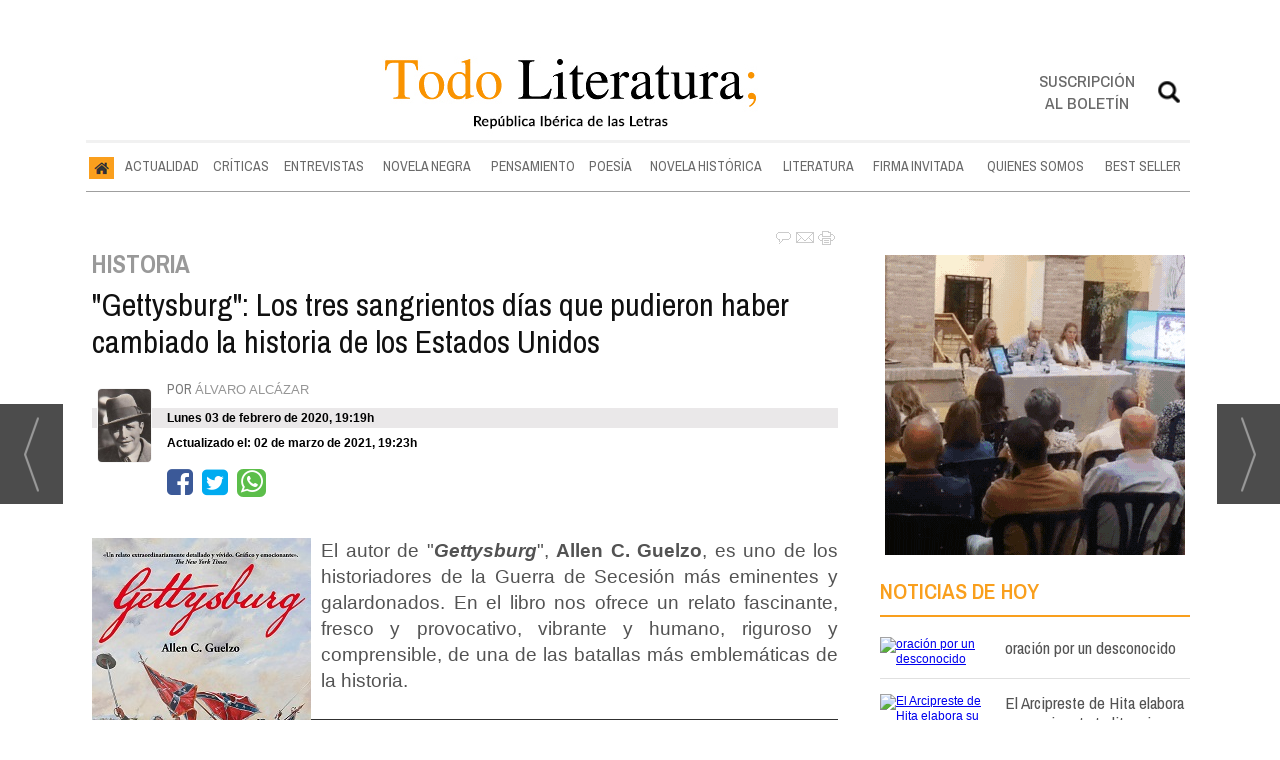

--- FILE ---
content_type: text/html; charset=UTF-8
request_url: https://www.todoliteratura.es/noticia/52288/
body_size: 19133
content:
<!DOCTYPE html>
<html lang="es"><head>
<meta http-equiv="Content-Type" content="text/html; charset=UTF-8" />

<title>&quot;Gettysburg&quot;: Los tres sangrientos días que pudieron haber cambiado la historia de los Estados Unidos
  | Todoliteratura</title>
<meta name="robots" content="index, follow, max-image-preview:large" />
<script>var auto_link_ed = true;</script>
<meta http-equiv="refresh" content="300" />
<base href="https://www.todoliteratura.es/"/>
<meta name="description" content="El autor de 'Gettysburg', Allen C. Guelzo, es uno de los historiadores de la Guerra de Secesión más eminentes y galardonados. En el libro nos ofrece un relato fascinante, fresco y provocativo, vibrante y humano, riguroso y comprensible, de una de las batallas más emblemáticas de la historia." />
<meta name='keywords' content="gettysburg,tres,sangrientos,días,pudieron,haber,cambiado,historia,estados,unidos
<div,iduf,class" />
<meta name='news_keywords' content="gettysburg,tres,sangrientos,días,pudieron,haber,cambiado,historia,estados,unidos
<div,iduf,class" />
<meta property="article:tag" content="Allen C. Guelzo"/>
<meta property="article:tag" content="no ficción"/>
<meta property="article:tag" content="Desperta Ferro Ediciones"/>
<meta property="article:tag" content="Guerra de Secesión americana"/>
<meta property="article:tag" content="historia"/>
<meta property="article:tag" content="Estados Unidos"/>
<meta property="article:tag" content="Gettysbourg"/>
<meta property="article:tag" content="9788412079852"/>
<meta name="author" content="Todoliteratura" />
<link rel="canonical" href="https://www.todoliteratura.es/noticia/52288/historia/gettysburg-los-tres-sangrientos-dias-que-pudieron-haber-cambiado-la-historia-de-los-estados-unidos-.html" />
<link rel="amphtml" href="https://www.todoliteratura.es/mvc/amp/noticia/52288/" /> 
<link rel="alternate" media="handheld" href="https://www.todoliteratura.es/movil/noticia/52288/historia/gettysburg-los-tres-sangrientos-dias-que-pudieron-haber-cambiado-la-historia-de-los-estados-unidos-.html" />
<meta property="og:image" content="https://www.todoliteratura.es/fotos/1/Gettysburg.jpg" />
<link rel="preload" as="image" href="https://www.todoliteratura.es/fotos/1/Gettysburg.jpg" fetchpriority="high" crossorigin="anonymous">
<meta property="og:site_name" content="Todoliteratura" />
<meta property="og:type" content="article" />
<meta property="og:title" content="&ldquo;Gettysburg&rdquo;: Los tres sangrientos días que pudieron haber cambiado la historia de los Estados Unidos
 " />
<meta property="og:url" content="https://www.todoliteratura.es/noticia/52288/historia/gettysburg-los-tres-sangrientos-dias-que-pudieron-haber-cambiado-la-historia-de-los-estados-unidos-.html" />
<meta property="og:description" content="El autor de 'Gettysburg', Allen C. Guelzo, es uno de los historiadores de la Guerra de Secesión más eminentes y galardonados. En el libro nos ofrece un relato fascinante, fresco y provocativo, vibrante y humano, riguroso y comprensible, de una de las bata" />
<meta name='twitter:card' content='summary_large_image'><meta name='twitter:image:src' content='https://www.todoliteratura.es/fotos/1/Gettysburg.jpg'>
<meta name="twitter:site" content="@Todoliteratura" />
<meta name="twitter:creator" content="" />
<meta name="twitter:title" content="&quot;Gettysburg&quot;: Los tres sangrientos días que pudieron haber cambiado la historia de los Estados Unidos" />
<meta name="twitter:description" content="El autor de &quot; Gettysburg &quot;, Allen C. Guelzo , es uno de los historiadores de la Guerra de Secesión más eminentes y galardonados. En el libro nos ofrece un relato fascinante, fresco y provocativo, vibrante y humano, riguroso y comprensible, de una de las b" />
<!-- Global site tag (gtag.js) - Google Analytics -->
<script async src="https://www.googletagmanager.com/gtag/js?id=G-16YKGG7RTG"></script>
<script>
  window.dataLayer = window.dataLayer || [];
  function gtag(){dataLayer.push(arguments);}
  gtag('js', new Date());

  gtag('config', 'G-16YKGG7RTG');
</script>



<link rel="preconnect" href="https://cmp.inmobi.com" crossorigin="">

<link rel="preconnect dns-prefetch" href="https://www.googletagmanager.com">
<link rel="preconnect dns-prefetch" href="https://www.google-analytics.com">

<link rel="preload" as="style" href="//fonts.googleapis.com/css2?family=Archivo+Narrow:ital,wght@0,400;0,500;0,600;0,700;1,400;1,500;1,600;1,700&display=swap" onload="this.onload=null;this.rel='stylesheet'">
<link rel="preload" as="style" href="//fonts.googleapis.com/css2?family=Rozha+One&display=swap" onload="this.onload=null;this.rel='stylesheet'">
<noscript>
    <link href="//fonts.googleapis.com/css2?family=Archivo+Narrow:ital,wght@0,400;0,500;0,600;0,700;1,400;1,500;1,600;1,700&display=swap" rel='stylesheet'>
    <link href="//fonts.googleapis.com/css2?family=Rozha+One&display=swap" rel='stylesheet'>
</noscript>

<script type="text/javascript" src="https://ads.vidoomy.com/todoliteraturaes_26446.js" async></script>


<script src="//d3u598arehftfk.cloudfront.net/prebid_hb_37256_28803.js" async></script>



<!-- InMobi Choice. Consent Manager Tag v3.0 (for TCF 2.2) -->
<script type="text/javascript" async=true>
(function() {
  var host = window.location.hostname;
  var element = document.createElement("script");
  var firstScript = document.getElementsByTagName("script")[0];
  var url = "https://cmp.inmobi.com"
    .concat("/choice/", "V26Zs4bdy77XV", "/", host, "/choice.js?tag_version=V3");
  var uspTries = 0;
  var uspTriesLimit = 3;
  element.async = true;
  element.type = "text/javascript";
  element.src = url;

  firstScript.parentNode.insertBefore(element, firstScript);

  function makeStub() {
    var TCF_LOCATOR_NAME = "__tcfapiLocator";
    var queue = [];
    var win = window;
    var cmpFrame;

    function addFrame() {
      var doc = win.document;
      var otherCMP = !!(win.frames[TCF_LOCATOR_NAME]);

      if (!otherCMP) {
        if (doc.body) {
          var iframe = doc.createElement("iframe");

          iframe.style.cssText = "display:none";
          iframe.name = TCF_LOCATOR_NAME;
          doc.body.appendChild(iframe);
        } else {
          setTimeout(addFrame, 5);
        }
      }
      return !otherCMP;
    }

    function tcfAPIHandler() {
      var gdprApplies;
      var args = arguments;

      if (!args.length) {
        return queue;
      } else if (args[0] === "setGdprApplies") {
        if (
          args.length > 3 &&
          args[2] === 2 &&
          typeof args[3] === "boolean"
        ) {
          gdprApplies = args[3];
          if (typeof args[2] === "function") {
            args[2]("set", true);
          }
        }
      } else if (args[0] === "ping") {
        var retr = {
          gdprApplies: gdprApplies,
          cmpLoaded: false,
          cmpStatus: "stub"
        };

        if (typeof args[2] === "function") {
          args[2](retr);
        }
      } else {
        if(args[0] === "init" && typeof args[3] === "object") {
          args[3] = Object.assign(args[3], { tag_version: "V3" });
        }
        queue.push(args);
      }
    }

    function postMessageEventHandler(event) {
      var msgIsString = typeof event.data === "string";
      var json = {};

      try {
        if (msgIsString) {
          json = JSON.parse(event.data);
        } else {
          json = event.data;
        }
      } catch (ignore) {}

      var payload = json.__tcfapiCall;

      if (payload) {
        window.__tcfapi(
          payload.command,
          payload.version,
          function(retValue, success) {
            var returnMsg = {
              __tcfapiReturn: {
                returnValue: retValue,
                success: success,
                callId: payload.callId
              }
            };
            if (msgIsString) {
              returnMsg = JSON.stringify(returnMsg);
            }
            if (event && event.source && event.source.postMessage) {
              event.source.postMessage(returnMsg, "*");
            }
          },
          payload.parameter
        );
      }
    }

    while (win) {
      try {
        if (win.frames[TCF_LOCATOR_NAME]) {
          cmpFrame = win;
          break;
        }
      } catch (ignore) {}

      if (win === window.top) {
        break;
      }
      win = win.parent;
    }
    if (!cmpFrame) {
      addFrame();
      win.__tcfapi = tcfAPIHandler;
      win.addEventListener("message", postMessageEventHandler, false);
    }
  };

  makeStub();

  var uspStubFunction = function() {
    var arg = arguments;
    if (typeof window.__uspapi !== uspStubFunction) {
      setTimeout(function() {
        if (typeof window.__uspapi !== "undefined") {
          window.__uspapi.apply(window.__uspapi, arg);
        }
      }, 500);
    }
  };

  var checkIfUspIsReady = function() {
    uspTries++;
    if (window.__uspapi === uspStubFunction && uspTries < uspTriesLimit) {
      console.warn("USP is not accessible");
    } else {
      clearInterval(uspInterval);
    }
  };

  if (typeof window.__uspapi === "undefined") {
    window.__uspapi = uspStubFunction;
    var uspInterval = setInterval(checkIfUspIsReady, 6000);
  }
})();
</script>
<!-- End InMobi Choice. Consent Manager Tag v3.0 (for TCF 2.2) -->

<script type="text/javascript" src="https://player.viads.com/tag/load-107921.js" async charset="UTF-8"></script>
<link rel="preload" as="style" href="https://www.todoliteratura.es/editmaker_noticia.css" type="text/css"  onload="this.onload=null;this.rel='stylesheet'"/>
<noscript><link href="https://www.todoliteratura.es/editmaker_noticia.css" rel="stylesheet" type="text/css" ></noscript><script type="text/javascript" src="https://www.todoliteratura.es/editmaker_noticia.js" ></script>
<script type="text/javascript">

$(document).ready(function(){
	var altura = $('#id_menu_1').offset().top;
	
	$(window).on('scroll', function(){
		if ( $(window).scrollTop() > altura ){
			$('#id_menu_1').addClass('menuFijoArriba');
			$('#enlacePortadaLogo ').addClass('enlacePortadaLogo ');
		} else {
                    $('#id_menu_1').removeClass('menuFijoArriba');
                    $('#enlacePortadaLogo ').removeClass('enlacePortadaLogo ');
		}
	});
 
});
</script>


<script>
function openNav() {
	var navs = document.getElementsByClassName('myNavs');
	for(var i = 0; i < navs.length; i++)
	{
	   navs.item(i).style.height = "48%";
	}
}

function closeNav() {
    var navs = document.getElementsByClassName('myNavs');
	for(var i = 0; i < navs.length; i++)
	{
	   navs.item(i).style.height = "0%";
	}
}
</script>

<script>
$(document).ready(function(){
  $('#noticias_firmante .n1.info_firmante .foto_firmante').insertBefore(($('#noticias_firmante .n1.info_firmante .numero_articulos')));
  
   $('#noticias_firmante .n1.info_firmante .foto_firmante').show();
});
</script>


<script type="text/javascript">
	;(function( w ){
	"use strict";
	if( !w.loadCSS ){
	w.loadCSS = function(){};
	}
	var rp = loadCSS.relpreload = {};
	rp.support = (function(){
	var ret;
	try {
	ret = w.document.createElement( "link" ).relList.supports( "preload" );
	} catch (e) {
	ret = false;
	}
	return function(){
	return ret;
	};
	})();
	rp.bindMediaToggle = function( link ){
	var finalMedia = link.media || "all";
	function enableStylesheet(){
	if( link.addEventListener ){
	link.removeEventListener( "load", enableStylesheet );
	} else if( link.attachEvent ){
	link.detachEvent( "onload", enableStylesheet );
	}
	link.setAttribute( "onload", null );
	link.media = finalMedia;
	}
	if( link.addEventListener ){
	link.addEventListener( "load", enableStylesheet );
	} else if( link.attachEvent ){
	link.attachEvent( "onload", enableStylesheet );
	}
	setTimeout(function(){
	link.rel = "stylesheet";
	link.media = "only x";
	});
	setTimeout( enableStylesheet, 3000 );
	};
	rp.poly = function(){
	if( rp.support() ){
	return;
	}
	var links = w.document.getElementsByTagName( "link" );
	for( var i = 0; i < links.length; i++ ){
	var link = links[ i ];
	if( link.rel === "preload" && link.getAttribute( "as" ) === "style" && !link.getAttribute( "data-loadcss" ) ){
	link.setAttribute( "data-loadcss", true );
	rp.bindMediaToggle( link );
	}
	}
	};
	if( !rp.support() ){
	rp.poly();
	var run = w.setInterval( rp.poly, 500 );
	if( w.addEventListener ){
	w.addEventListener( "load", function(){
	rp.poly();
	w.clearInterval( run );
	} );
	} else if( w.attachEvent ){
	w.attachEvent( "onload", function(){
	rp.poly();
	w.clearInterval( run );
	} );
	}
	}
	if( typeof exports !== "undefined" ){
	exports.loadCSS = loadCSS;
	}
	else {
	w.loadCSS = loadCSS;
	}
	}( typeof global !== "undefined" ? global : this ) );
	</script>

<script type="text/javascript">var idnoti = '52288';</script>
<script src='https://www.google.com/recaptcha/api.js'  async defer></script><script type="application/ld+json">
{
"@context": "https://schema.org",
"@graph": [
{
"@id": "https:\/\/www.todoliteratura.es\/#organization",
"@type": "Organization",
"name": "Todoliteratura",
"url": "https:\/\/www.todoliteratura.es\/",
"logo": {
"@type": "ImageObject",
"@id": "https:\/\/www.todoliteratura.es\/#logo",
"url": "https:\/\/www.todoliteratura.es\/imagenes\/cabecera-movil-01.jpg",
"width": 112,
"height": 112
}
},
{
"@type": "BreadcrumbList",
"itemListElement": [
{
"@type": "ListItem",
"position": 1,
"item": {
"@id": "https:\/\/www.todoliteratura.es\/",
"name": "Todoliteratura"
}
}
,{
"@type": "ListItem",
"position": 2,
"item": {
"@id": "https:\/\/www.todoliteratura.es\/literatura",
"name": "LITERATURA"
}
},{
"@type": "ListItem",
"position": 3,
"item": {
"@id": "https:\/\/www.todoliteratura.es\/literatura\/historia",
"name": "HISTORIA"
}
}
]
},
{
"@type": "NewsArticle",
"@id": "https:\/\/www.todoliteratura.es\/noticia\/52288\/historia\/gettysburg-los-tres-sangrientos-dias-que-pudieron-haber-cambiado-la-historia-de-los-estados-unidos-.html#news",
"mainEntityOfPage": {
"@type": "WebPage",
"@id": "https:\/\/www.todoliteratura.es\/noticia\/52288\/historia\/gettysburg-los-tres-sangrientos-dias-que-pudieron-haber-cambiado-la-historia-de-los-estados-unidos-.html"
},
"url": "https:\/\/www.todoliteratura.es\/noticia\/52288\/historia\/gettysburg-los-tres-sangrientos-dias-que-pudieron-haber-cambiado-la-historia-de-los-estados-unidos-.html",
"headline": "\"Gettysburg\": Los tres sangrientos días que pudieron haber cambiado la historia de los Estados Unidos\r\n",
"datePublished": "2020-02-03T18:19:10Z",
"dateModified": "2021-03-02T18:23:52Z",
"image": {
"@type": "ImageObject",
"url": "https:\/\/www.todoliteratura.es\/fotos\/1\/Gettysburg.jpg",
"height": 333,
"width": 219
},
"publisher": { "@id": "https:\/\/www.todoliteratura.es\/#organization" }
,
"author": [{"@type":"Person","name":"Álvaro Alcázar","url":"https:\/\/www.todoliteratura.es\/alvaro-alcazar\/autor\/28\/","jobTitle":""}]
,
"articleBody": "Sobre la batalla de Gettysburg se ha escrito en abundancia y se la ha diseccionado a conciencia en cuanto a su importancia estratégica, pero nunca antes libro alguno había aproximado tanto a los lectores a la experiencia individual de los soldados como este, ganador del Guggenheim-Lehrman Prize en Historia Militar, elegido Mejor Libro del Año por The Economist y Libro del Año de no-ficción por Kirkus Reviews. En \" Gettysburg\" , el dos veces ganador del Lincoln Prize, Allen C. Guelzo , nos revela el rostro, las imágenes y los sonidos del combate en el siglo XIX: los muros de piedra y las nubes de pólvora de la Carga de Pickett; la marcha de miles de hombres desde las orilla del Rappahannock, en Virginia, hasta las colinas de Pensilvania… De todo ello brota un relato jamás contado acerca de la vida en los ejércitos de la Guerra de Secesión, desde las divisiones políticas que agitaban las filas de la oficialidad unionista y confederada hasta el carácter particular de las unidades de artillería. Tan exhaustivo análisis confiere una extraordinaria y renovada viveza a una de las batallas más épicas de la historia. Nos encontramos, sin lugar a dudas, ante la obra definitiva acerca de esta apasionante batalla. Allen C. Guelzo es Henry R. Luce Professor de la época de la Guerra de Secesión y el director de estudios del mismo periodo en el Gettysburg College. Es autor de Lincoln’s Emancipation Proclamation: The End of Slavery in America y Abraham Lincoln: Redeemer President , ganadores ambos del Lincoln Prize. Los ensayos, críticas y artículos de Allen Guelzo han aparecido en un amplio abanico de publicaciones, desde la American Historical Review y Wilson Quarterly hasta diarios como The Philadelphia Inquirer y The Wall Street Journal . Puedes comprar el libro en:"
,
"about": "El autor de \" Gettysburg \", Allen C. Guelzo , es uno de los historiadores de la Guerra de Secesión más eminentes y galardonados. En el libro nos ofrece un relato fascinante, fresco y provocativo, vibrante y humano, riguroso y comprensible, de una de las batallas más emblemáticas de la historia."
,
"keywords": "Allen C. Guelzo, no ficción, Desperta Ferro Ediciones, Guerra de Secesión americana, historia, Estados Unidos, Gettysbourg, 9788412079852"

}
]
}
</script>
</head>
<body>

<div class="centerdiv">
<div id="MES"></div>
<table><tbody>
<tr>
<td class="editmaker">
<div id="MSC">
<!-- menu 30 -->

<!-- fin menu -->

<!-- menu 21 -->
<table id="id_menu_21" data-id="21" class='menu horizontal editMenuEdit hor_1 est_1'><tr>
<td>        <div class="tableModulo" id="id_modulo_69">
			<div class="tableModuloIn">
							</div>
        </div>
        </td>
</tr>
</table>
<!-- fin menu -->

<!-- menu 24 -->
<table id="id_menu_24" data-id="24" class='menu horizontal editMenuEdit hor_1 est_1'><tr>
<td class="titulo"><br></td>
</tr></table><table class="menu hor_1 est_1"><tr>
</tr></table><table class="menu hor_1 est_1"><tr>
<td class="titulo"><br></td>
</tr>
</table>
<!-- fin menu -->
</div>
<div id="C">
<!-- CABECERA -->
<table class="cabecera" style="height:100px;background:url(https://www.todoliteratura.es/imagenes/cabecera-portada-01.jpg);background-repeat:no-repeat;"><tr><td class="izq" onclick="window.location='https://www.todoliteratura.es/'"><img id="img_cabecera" src="https://www.todoliteratura.es/imagenes/cabecera-portada-01.jpg" alt="www.todoliteratura.es" /></td><td align="right">
<!-- menu 12 -->
<table id="id_menu_12" data-id="12" class='menu en_cabecera horizontal editMenuEdit hor_1 est_1'><tr>
<td class="con_publi menu__1 id_publi_51"  ><div style="width:20px;"></div></td>
<td class="con_publi menu__1 id_publi_51"  ><div style="width:20px;"></div></td>
<td class="con_publi menu__1 id_publi_51"  ><div style="width:20px;"></div></td>
<td class="con_publi menu__1 id_publi_82"><style>

.sus-btn {
    padding-top: 5px!important;
}
</style>
<a onclick="javascript:window.open(this.href,'', 'menubar=no,toolbar=no,resizable=yes,scrollbars=yes,height=550,width=424');return false;" class="sus-btn" href="boletines/formulario-altas-bajas.asp?operacion=alta&id_boletin=1" target="_blank" >Suscripción al boletín</a></td>
<td class="con_publi menu__1 id_publi_51"  ><div style="width:20px;"></div></td>
<td class="con_publi menu__1 id_publi_50"  ><div class="myNavs overlay">
  <a href="javascript:void(0)" class="closebtn" onclick="closeNav()">×</a>
  <div class="overlay-content">
    <div class="buscador">
<form name="peqbus" action="/busquedas/procesabusqueda.asp" method="post" target="_self" class="form1">
<input type="text" name="cadena" placeholder="¿Qué estás buscando?" class="input1 campo-buscar">
<input type="button" value="Buscar" class="boton1 boton_buscador_simple buscar">
<input type="hidden" name="edi">
<input type="hidden" name="como" value="2">
<input type="hidden" value="indiferente" name="fecha">
<input type="hidden" name="q_seccion" value="-1">
<input type="hidden" value="2" name="orden">
<input type="hidden" name="mostrar" value="50">
<input type="hidden" value="1" name="pagina_actual">
</form></div>
  </div>
</div>
<span style="font-size:30px;cursor:pointer" onclick="openNav()"><img src="imagenes/btn-search.png" width="28px"; ></span></td>
</tr>
</table>
<!-- fin menu -->
</td></tr></table>
<!-- FIN DE CABECERA -->
</div>
<div id="MBC">
<!-- menu 1 -->
<table id="id_menu_1" data-id="1" class='menu horizontal editMenuEdit hor_25 est_25'><tr>
<td class="con_img"><a href="https://www.todoliteratura.es/" target="_self" title="Inicio"><img src="https://www.todoliteratura.es/imagenes/home.jpg" alt="Inicio" /></a></td>
<td><a href="https://www.todoliteratura.es/actualidad" target="_self" title="ACTUALIDAD">ACTUALIDAD</a></td>
<td><a href="https://www.todoliteratura.es/criticas" target="_self" title="CRÍTICAS">CRÍTICAS</a></td>
<td><a href="https://www.todoliteratura.es/entrevistas" target="_self" title="ENTREVISTAS">ENTREVISTAS</a></td>
<td><a href="https://www.todoliteratura.es/novela-negra" target="_self" title="NOVELA NEGRA">NOVELA NEGRA</a></td>
<td><a href="https://www.todoliteratura.es/pensamiento" target="_self" title="PENSAMIENTO">PENSAMIENTO</a></td>
<td><a href="https://www.todoliteratura.es/poesia" target="_self" title="POESÍA">POESÍA</a>
<!-- menu 32 -->
<table id="id_menu_32" data-id="32" class='hijo Hvertical editMenuEdit ver_26 est_26'>
<tr><td><a href="https://www.todoliteratura.es/el-rincon-de-la-poesia" target="_self" title="EL RINC&#211;N DE LA POES&#205;A" >EL RINC&#211;N DE LA POES&#205;A</a></td></tr>
</table>
<!-- fin menu -->
</td>
<td><a href="https://www.todoliteratura.es/novela-historica" target="_self" title="NOVELA HISTÓRICA">NOVELA HISTÓRICA</a></td>
<td><a href="https://www.todoliteratura.es/literatura" target="_self" title="LITERATURA">LITERATURA</a>
<!-- menu 18 -->
<table id="id_menu_18" data-id="18" class='hijo Hvertical editMenuEdit ver_26 est_26'>
<tr><td><a href="https://www.todoliteratura.es/recomendados" target="_self" title="RECOMENDADOS">RECOMENDADOS</a></td></tr>
<tr><td><a href="https://www.todoliteratura.es/literatura/historia" target="_self" title="HISTORIA">HISTORIA</a></td></tr>
<tr><td><a href="https://www.todoliteratura.es/politica" target="_self" title="POL&#205;TICA">POL&#205;TICA</a></td></tr>
<tr><td><a href="https://www.todoliteratura.es/literatura/waverley" target="_self" title="WAVERLEY" >WAVERLEY</a></td></tr>
<tr><td><a href="https://www.todoliteratura.es/literatura/juvenil-e-infantil" target="_self" title="JUVENIL E INFANTIL">JUVENIL E INFANTIL</a></td></tr>
<tr><td><a href="https://www.todoliteratura.es/literatura/letras-y-espias" target="_self" title="LETRAS Y ESP&#205;AS" >LETRAS Y ESP&#205;AS</a></td></tr>
<tr><td><a href="https://www.todoliteratura.es/descubriendo-al-escritor" target="_self" title="DESCUBRIENDO AL ESCRITOR" >DESCUBRIENDO AL ESCRITOR</a></td></tr>
<tr><td><a href="https://www.todoliteratura.es/literatura/ebook" target="_self" title="EBOOK">EBOOK</a></td></tr>
<tr><td><a href="https://www.todoliteratura.es/literatura/eventos" target="_self" title="EVENTOS">EVENTOS</a></td></tr>
<tr><td><a href="https://www.todoliteratura.es/literatura/thriller" target="_self" title="THRILLER">THRILLER</a></td></tr>
<tr><td><a href="https://www.todoliteratura.es/literatura/comic" target="_self" title="CÓMIC">CÓMIC</a></td></tr>
<tr><td><a href="https://www.todoliteratura.es/literatura/cartelera" target="_self" title="CARTELERA">CARTELERA</a></td></tr>
<tr><td><a href="https://www.todoliteratura.es/literatura/escenarios" target="_self" title="ESCENARIOS">ESCENARIOS</a></td></tr>
<tr><td><a href="https://www.todoliteratura.es/literatura/presentaciones" target="_self" title="PRESENTACIONES">PRESENTACIONES</a></td></tr>
<tr><td><a href="https://www.todoliteratura.es/el-ambigu-del-director" target="_self" title="EL AMBIG&#218; DEL DIRECTOR">EL AMBIG&#218; DEL DIRECTOR</a></td></tr>
<tr><td><a href="https://www.todoliteratura.es/literatura/lenguas-cooficiales-del-estado" target="_self" title="LENGUAS COOFICIALES DEL ESTADO" >LENGUAS COOFICIALES DEL ESTADO</a></td></tr>
<tr><td><a href="https://www.todoliteratura.es/literatura/exposiciones" target="_self" title="EXPOSICIONES">EXPOSICIONES</a></td></tr>
<tr><td><a href="https://www.todoliteratura.es/literatura/otros" target="_self" title="OTROS">OTROS</a></td></tr>
<tr><td><a href="https://www.todoliteratura.es/literatura/musica" target="_self" title="MÚSICA">MÚSICA</a></td></tr>
<tr><td><a href="https://www.todoliteratura.es/literatura/los-imprescindibles" target="_self" title="LOS IMPRESCINDIBLES">LOS IMPRESCINDIBLES</a></td></tr>
<tr><td><a href="https://www.todoliteratura.es/literatura/latinoamerica" target="_self" title="LATINOAM&#201;RICA" >LATINOAM&#201;RICA</a></td></tr>
<tr><td><a href="https://www.todoliteratura.es/literatura/internacional" target="_self" title="INTERNACIONAL" >INTERNACIONAL</a></td></tr>
<tr><td><a href="https://www.todoliteratura.es/literatura/ahi-lo-dejo" target="_self" title="&#161;AH&#205; LO DEJO!" >&#161;AH&#205; LO DEJO!</a></td></tr>
<tr><td><a href="https://www.todoliteratura.es/literatura/la-tertulia-del-hule" target="_self" title="LA TERTULIA DEL HULE" >LA TERTULIA DEL HULE</a></td></tr>
</table>
<!-- fin menu -->
</td>
<td><a href="https://www.todoliteratura.es/firma-invitada" target="_self" title="FIRMA INVITADA">FIRMA INVITADA</a></td>
<td><a href="https://www.todoliteratura.es/quienes-somos" target="_self" title="QUIENES SOMOS">QUIENES SOMOS</a>
<!-- menu 17 -->
<table id="id_menu_17" data-id="17" class='hijo Hvertical editMenuEdit ver_26 est_26'>
<tr><td><a href="https://www.todoliteratura.es/firmantes/" target="_self" title="AUTORES">AUTORES</a></td></tr>
<tr><td><a href="https://www.todoliteratura.es/quienes-somos/staff" target="_self" title="STAFF">STAFF</a></td></tr>
</table>
<!-- fin menu -->
</td>
<td><a href="https://www.todoliteratura.es/best-seller" target="_self" title="BEST SELLER">BEST SELLER</a></td>
</tr>
</table>
<!-- fin menu -->

<!-- menu 19 -->
<table id="id_menu_19" data-id="19" class='menu horizontal editMenuEdit hor_1 est_1'><tr>
<td class="titulo"><br></td>
</tr></table><table class="menu hor_1 est_1"><tr>
<td class="con_publi menu__1 id_publi_121"><!-- <script async src="https://securepubads.g.doubleclick.net/tag/js/gpt.js"></script>
<script>
  window.googletag = window.googletag || {cmd: []};
  googletag.cmd.push(function() {
    googletag.defineSlot('/22908122590,22813605988/todoliteratura.es/header_display', [[728, 90], [990, 90], [980, 90], [970, 90]], 'div-gpt-ad-1744704448738-0').addService(googletag.pubads());
    googletag.pubads().enableSingleRequest();
    googletag.pubads().collapseEmptyDivs();
    googletag.enableServices();
  });
</script>-->
<!-- /22908122590,22813605988/todoliteratura.es/header_display -->
<!--<div id='div-gpt-ad-1744704448738-0' style='min-width: 728px; min-height: 90px;'>
  <script>
    googletag.cmd.push(function() { googletag.display('div-gpt-ad-1744704448738-0'); });
  </script>
</div>--></td>
</tr></table><table class="menu hor_1 est_1"><tr>
<td class="titulo"><br></td>
</tr>
</table>
<!-- fin menu -->
</div>
<table class="colapsada" id="colaps"><tbody>
<tr>

<td class="sinpadding"></td>

<td class="SMD"></td>

</tr>

<tr>

<td class="ccentro">
<div id="TCC"></div>
<div id="NC">
<!-- noticia -->
<div class="n1 sin_borde dentroNoticia" data-id="52288"><form><input type="hidden" id="id_seccion_actual" value="172" /></form><div class="botonera"><span onclick="setLocationED('https://www.todoliteratura.es/noticia/52288/#comentariosED')"><img src="https://www.todoliteratura.es/imagenes/ic_comentar.gif" title="Comentar noticia"></span><span class="mouse" onclick="setLocationED('https://www.todoliteratura.es/enviar-noticia.asp?noti=52288&pag=noticia',true);"><img src="https://www.todoliteratura.es/imagenes/ic_enviar.gif" title="Enviar noticia"></span><span class="mouse" onclick="setLocationED('https://www.todoliteratura.es/imprimir-noticia.asp?noti=52288',true);"><img src="https://www.todoliteratura.es/imagenes/ic_imprimir.gif" title="Imprimir noticia"></span></div>
<div class='navegacion'><a href="https://www.todoliteratura.es/literatura/historia" class="seccion" style="display:block;">HISTORIA</a>
</div>
<div title="noticia 52288"><h1 class="titulo">"Gettysburg": Los tres sangrientos días que pudieron haber cambiado la historia de los Estados Unidos
 </h1></div>
<div class='firmante' id='firmante_28'><div class='foto_firmante' style='float:left;margin:5px;'><img src='https://www.todoliteratura.es/imagenes/firmantes/alcazar.jpg'></div>Por <a href='https://www.todoliteratura.es/alvaro-alcazar/autor/28/' class='enlace'><span class='nombre_firmante'>Álvaro Alcázar</span></a>
</div><div class='ulthora fecha_publicacion'> <span class="dia_mes_anno">lunes 03 de febrero de 2020</span><span class="sepF">, </span><span class="hora_minutos">19:19h</span></div>
<div class='ulthora fecha_publicacion fecha_modificacion'><span class="leyendaMod">Actualizado el: </span><span class="dia_mes_anno">02 de marzo de 2021</span><span class="sepF">, </span><span class="hora_minutos">19:23h</span></div>
<div class="social">
		<ul>
<iframe src="https://www.facebook.com/plugins/like.php?href=https://www.todoliteratura.es/noticia/52288/historia/gettysburg-los-tres-sangrientos-dias-que-pudieron-haber-cambiado-la-historia-de-los-estados-unidos-.html&width=156&layout=button_count&action=like&size=large&share=false&height=21&appId" width="156" height="35" style="border:none;overflow:hidden" scrolling="no" frameborder="0" allowfullscreen="true" allow="autoplay; clipboard-write; encrypted-media; picture-in-picture; web-share"></iframe>


			<li><a onclick="javascript:window.open(this.href,'', 'menubar=no,toolbar=no,resizable=yes,scrollbars=yes,height=600,width=600');return false;"  href="https://www.facebook.com/sharer/sharer.php?app_id=113869198637480&sdk=joey&u=https://www.todoliteratura.es/noticia/52288/historia/gettysburg-los-tres-sangrientos-dias-que-pudieron-haber-cambiado-la-historia-de-los-estados-unidos-.html" target="blank"  class="fa fa-facebook-square"></a></li>

			<li><a onclick="javascript:window.open(this.href,'', 'menubar=no,toolbar=no,resizable=yes,scrollbars=yes,height=600,width=600');return false;"  href="https://twitter.com/share?https://www.todoliteratura.es/noticia/52288/historia/gettysburg-los-tres-sangrientos-dias-que-pudieron-haber-cambiado-la-historia-de-los-estados-unidos-.html&text=%22Gettysburg%22%3A%20Los%20tres%20sangrientos%20d%C3%ADas%20que%20pudieron%20haber%20cambiado%20la%20historia%20de%20los%20Estados%20Unidos" target="_blank" class="fa fa-twitter-square"></a>
<script type='text/javascript' src='//platform.twitter.com/widgets.js'></script>
</li>

<li><a onclick="javascript:window.open(this.href,'', 'menubar=no,toolbar=no,resizable=yes,scrollbars=yes,height=600,width=600');return false;" href="https://web.whatsapp.com/send?text=https://www.todoliteratura.es/noticia/52288/historia/gettysburg-los-tres-sangrientos-dias-que-pudieron-haber-cambiado-la-historia-de-los-estados-unidos-.html" target="_blank" class="fa fa-whatsapp"></a></li>
</ul>
</div>
<div class="entradilla"><table style="float:left;margin-left:0px;" class="foto posF-5 "><tr><td><div class="fotodiv"><img src='https://www.todoliteratura.es/fotos/1/Gettysburg.jpg' width="219" height="333" title="Gettysburg" alt="Gettysburg" /></div></td></tr><tr><td class="pie" style="width:219px;">Gettysburg</td></tr></table><div style="text-align: justify;">El autor de "<em><strong>Gettysburg</strong></em>", <strong>Allen C. Guelzo</strong>, es uno de los historiadores de la Guerra de Secesión más eminentes y galardonados. En el libro nos ofrece un relato fascinante, fresco y provocativo, vibrante y humano, riguroso y comprensible, de una de las batallas más emblemáticas de la historia.</div></div>
<div class="texto" id="textoNoticia"><p style="text-align: justify;">Sobre la batalla de Gettysburg se ha escrito en abundancia y se la ha diseccionado a conciencia en cuanto a su importancia estratégica, pero nunca antes libro alguno había aproximado tanto a los lectores a la experiencia individual de los soldados como este, ganador del Guggenheim-Lehrman Prize en Historia Militar, elegido Mejor Libro del Año por The Economist y Libro del Año de no-ficción por Kirkus Reviews.</p>
<p style="text-align: justify;">En "<strong><em>Gettysburg"</em></strong>, el dos veces ganador del Lincoln Prize, <strong>Allen C. Guelzo</strong>, nos revela el rostro, las imágenes y los sonidos del combate en el siglo XIX: los muros de piedra y las nubes de pólvora de la Carga de Pickett; la marcha de miles de hombres desde las orilla del Rappahannock, en Virginia, hasta las colinas de Pensilvania…</p>
<p style="text-align: justify;">De todo ello brota un relato jamás contado acerca de la vida en los ejércitos de la Guerra de Secesión, desde las divisiones políticas que agitaban las filas de la oficialidad unionista y confederada hasta el carácter particular de las unidades de artillería. Tan exhaustivo análisis confiere una extraordinaria y renovada viveza a una de las batallas más épicas de la historia. Nos encontramos, sin lugar a dudas, ante la obra definitiva acerca de esta apasionante batalla.</p>
<p style="text-align: justify;"><strong>Allen C. Guelzo</strong> es Henry R. Luce Professor de la época de la Guerra de Secesión y el director de estudios del mismo periodo en el Gettysburg College. Es autor de <em>Lincoln’s Emancipation Proclamation: The End of Slavery in America</em> y <em>Abraham Lincoln: Redeemer President</em>, ganadores ambos del Lincoln Prize. Los ensayos, críticas y artículos de Allen Guelzo han aparecido en un amplio abanico de publicaciones, desde la <em>American Historical Review</em> y <em>Wilson Quarterly</em> hasta diarios como <em>The Philadelphia Inquirer</em> y <em>The Wall Street Journal</em>.</p>
<h2><strong>Puedes comprar el libro en:</strong></h2>
<p> </p>
<div style="text-align: center;"><a href="http://www.casadellibro.com/homeAfiliado?ca=6677&amp;isbn=9788412079852" target="_blank" rel="noopener noreferrer"><img src="/imagenes/logo_cuadrado_v1.jpg" alt="" /></a><a href="https://afiliacion.agapea.com/afil/afil_irC.php?ida=491&amp;sec=fbd6b2070037b8d42c02c1a1eafb1640&amp;l=9788412079852" target="_blank" rel="noopener noreferrer"><img src="/anuncios/agapea-color-logo.jpg" /></a><a href="http://www.casadellibro.com/homeAfiliado?ca=6677&amp;isbn=9788412079852" target="_blank" rel="noopener noreferrer"><iframe style="width: 120px; height: 240px;" src="https://rcm-eu.amazon-adsystem.com/e/cm?ref=qf_sp_asin_til&amp;t=011235813-21&amp;m=amazon&amp;o=30&amp;p=8&amp;l=as1&amp;IS1=1&amp;asins=841207985X&amp;linkId=838abde98cb131db4dd6ae5153a6d9f3&amp;bc1=FFFFFF&amp;lt1=_top&amp;fc1=333333&amp;lc1=0066C0&amp;bg1=FFFFFF&amp;f=ifr" width="300" height="150" frameborder="0" marginwidth="0" marginheight="0" scrolling="no">
 </iframe>
<script type="text/javascript">// <![CDATA[
var uri = 'https://impes.tradedoubler.com/imp?type(img)g(18005184)a(2853072)' + new String (Math.random()).substring (2, 11);
document.write('<a href="https://clk.tradedoubler.com/click?p=70431&a=2853072&g=18005184" target="_BLANK"><img src="'+uri+'" border=0></a>');
// ]]></script>
</a>
<div style="text-align: center;">
<script type="text/javascript">// <![CDATA[
var uri = 'https://impes.tradedoubler.com/imp?type(img)g(24773748)a(2853072)' + new String (Math.random()).substring (2, 11);
document.write('<a href="https://clk.tradedoubler.com/click?p=305602&a=2853072&g=24773748" target="_BLANK"><img src="'+uri+'" border=0></a>');
// ]]></script>
</div>
</div></div>
<div class="content-tags"><div class="tags"><a rel="noindex nofollow" href="https://www.todoliteratura.es/tag/allen-c.-guelzo">Allen C. Guelzo</a>
</div><div class="tags"><a href="https://www.todoliteratura.es/tag/no-ficcion">no ficción</a>
</div><div class="tags"><a href="https://www.todoliteratura.es/tag/desperta-ferro-ediciones">Desperta Ferro Ediciones</a>
</div><div class="tags"><a href="https://www.todoliteratura.es/tag/guerra-de-secesion-americana">Guerra de Secesión americana</a>
</div><div class="tags"><a href="https://www.todoliteratura.es/tag/historia">historia</a>
</div><div class="tags"><a href="https://www.todoliteratura.es/tag/estados-unidos">Estados Unidos</a>
</div><div class="tags"><a rel="noindex nofollow" href="https://www.todoliteratura.es/tag/gettysbourg">Gettysbourg</a>
</div><div class="tags"><a rel="noindex nofollow" href="https://www.todoliteratura.es/tag/9788412079852">9788412079852</a>
</div></div><script>$(function(){ $('#videos_noticia .videoWrapper .video-js').append('<div style="position: absolute;top: 0;left: 0;right: 0;height: 60px;"></div>')});</script>
<table style="width:100%;"><tr><td style="text-align:left;"><div class='interesa_noticia' id='capa_interesa_52288'>¿Te ha parecido interesante esta noticia? &nbsp;&nbsp;<a href="#" class="enlace ico_a_favor_noticia"><img src='https://www.todoliteratura.es/imagenes/ico_a_favor_on.gif'> Si (<span id="voto_pos">1</span>)</a>&nbsp;&nbsp;&nbsp;<a href="#" class="enlace ico_en_contra_noticia"><img src='https://www.todoliteratura.es/imagenes/ico_en_contra_on.gif'> No(<span id="voto_neg">0</span>)</a></div>
</td><td style="text-align:right;"><div class="botonera"></div>
</td></tr></table><div class="separador"></div>
</div>
<div style="clear:both"/>

<!-- menu 20 -->
<table id="id_menu_20" data-id="20" class='menu horizontal editMenuEdit hor_1 est_1'><tr>
<td class="titulo"><br></td>
<td class="con_publi menu__1 id_publi_53"  ><script type="text/javascript" src="//www.todoliteratura.es/boletines/formulario-altas-bajas.js"></script>

<form id="formulario_altas_bajas_boletin" method="post" action="//www.todoliteratura.es/boletines/procesa-altas-bajas.asp" target="_blank">
		<input type="hidden" name="ids_boletines" value="1">
		<input type="hidden" name="operacion" value="alta">
		<h3>Suscríbete a nuestro boletín de noticias</h3>
		
		<div class="bloque">
			E-Mail : <input type="text" name="mail" style="width:250px;">
		</div>
		
		<div class="bloque">
			<input type="checkbox" class="condiciones_boletin"> Acepto las <a href="https://www.todoliteratura.es/boletines/condiciones-boletin.asp" class="enlace" target="_blank">Condiciones de uso</a>
		</div>
		
		<div class="bloque">
			<center><input type="button" class="boton-alta-baja" value="Procesar solicitud"></center>
		</div>
		</form></td>
</tr></table><table class="menu hor_1 est_1"><tr>
<td class="con_publi menu__1 id_publi_118"  ><!-- BEGIN Todoliteratura.com/nativodesktopcibeles -->
<!-- Todoliteratura.com/nativodesktopcibeles -->
<div class="addoor-widget" id="addoor-widget-3080"></div>
<script type="text/javascript" src="//pubtags.addoor.net/lib/contags/contags.js"></script>
<!-- END Todoliteratura.com/nativodesktopcibeles -->
</td>
</tr></table><table class="menu hor_1 est_1"><tr>
</tr></table><table class="menu hor_1 est_1"><tr>
</tr></table><table class="menu hor_1 est_1"><tr>
</tr></table><table class="menu hor_1 est_1"><tr>
</tr></table><table class="menu hor_1 est_1"><tr>
</tr></table><table class="menu hor_1 est_1"><tr>
</tr></table><table class="menu hor_1 est_1"><tr>
</tr></table><table class="menu hor_1 est_1"><tr>
</tr>
</table>
<!-- fin menu -->

<div id="bloque_nrelacionadas"><h2>Noticias relacionadas</h2>
<div class="container">  <div class="row"><div class="col-editmaker-6 rel_cascada" >  <a href="https://www.todoliteratura.es/noticia/58230/historia/las-increibles-vivencias-de-jordi-serrallonga-un-arqueologo-obsesionado-por-encontrar-al-dr.-jones.html"> <div style="background-image:url('https://www.todoliteratura.es/fotos/1/Jordi_Serrallonga_thumb_300.jpg')" class="fotoBackground" title="Jordi Serrallonga"></div></a> <div class="n1"><span class="titulo"> <a href="https://www.todoliteratura.es/noticia/58230/historia/las-increibles-vivencias-de-jordi-serrallonga-un-arqueologo-obsesionado-por-encontrar-al-dr.-jones.html">Las increíbles vivencias de Jordi Serrallonga, un arqueólogo obsesionado por encontrar al Dr. Jones</a></span></div></div> <div class="col-editmaker-6 rel_cascada" >  <a href="https://www.todoliteratura.es/noticia/56693/historia/epopeya-espanola-en-el-far-west-americano-forjado-en-la-frontera.html"> <div style="background-image:url('https://www.todoliteratura.es/fotos/1/forjado_en_la_frontera.jpg')" class="fotoBackground" title="Forjado en la frontera"></div></a> <div class="n1"><span class="titulo"> <a href="https://www.todoliteratura.es/noticia/56693/historia/epopeya-espanola-en-el-far-west-americano-forjado-en-la-frontera.html">Epopeya española en el Far West americano, "Forjado en la frontera"</a></span></div></div>   </div>   <div class="row"><div class="col-editmaker-4 rel_cascada" >  <a href="https://www.todoliteratura.es/noticia/56558/criticas/tecumseh-y-el-profeta.-los-hermanos-shawnees-que-desafiaron-a-estados-unidos-de-peter-cozzens.html"> <div style="background-image:url('https://www.todoliteratura.es/fotos/1/Tecumseh.jpg')" class="fotoBackground" title="Tecumseh y el Profeta. Los hermanos shawnees que desafiaron a Estados Unidos"></div></a> <div class="n1"><span class="titulo"> <a href="https://www.todoliteratura.es/noticia/56558/criticas/tecumseh-y-el-profeta.-los-hermanos-shawnees-que-desafiaron-a-estados-unidos-de-peter-cozzens.html">"Tecumseh y el profeta. Los hermanos Shawnees que desafiaron a Estados Unidos", de Peter Cozzens</a></span></div></div> <div class="col-editmaker-4 rel_cascada" >  <a href="https://www.todoliteratura.es/noticia/55682/historia/tecumseh-estuvo-a-punto-de-cambiar-el-rumbo-de-la-nacion-americana-fundando-la-nacion-india.html"> <div style="background-image:url('https://www.todoliteratura.es/fotos/1/Tecumseh.jpg')" class="fotoBackground" title="Tecumseh y el Profeta. Los hermanos shawnees que desafiaron a Estados Unidos"></div></a> <div class="n1"><span class="titulo"> <a href="https://www.todoliteratura.es/noticia/55682/historia/tecumseh-estuvo-a-punto-de-cambiar-el-rumbo-de-la-nacion-americana-fundando-la-nacion-india.html">Tecumseh estuvo a punto de cambiar el rumbo de la nación americana fundando la Nación India</a></span></div></div> <div class="col-editmaker-4 rel_cascada" >  <a href="https://www.todoliteratura.es/noticia/54367/criticas/gettysburg-de-allen-c.-guelzo.html"> <div style="background-image:url('https://www.todoliteratura.es/fotos/1/Gettysburg.jpg')" class="fotoBackground" title="Gettysburg"></div></a> <div class="n1"><span class="titulo"> <a href="https://www.todoliteratura.es/noticia/54367/criticas/gettysburg-de-allen-c.-guelzo.html">"Gettysburg", de Allen C. Guelzo</a></span></div></div>   </div>   <div class="row"><div class="col-editmaker-6 rel_cascada" >  <a href="https://www.todoliteratura.es/noticia/51926/historia/larrie-d.-ferreiro-desafia-el-relato-oficialista-de-la-guerra-de-la-independencia-de-estados-unidos-con-su-libro-hermanos-de-armas.html"> <div style="background-image:url('https://www.todoliteratura.es/fotos/1/Hermano_de_armas.jpg')" class="fotoBackground" title="Hermanos de sangre"></div></a> <div class="n1"><span class="titulo"> <a href="https://www.todoliteratura.es/noticia/51926/historia/larrie-d.-ferreiro-desafia-el-relato-oficialista-de-la-guerra-de-la-independencia-de-estados-unidos-con-su-libro-hermanos-de-armas.html">Larrie D. Ferreiro desafía el relato oficialista de la Guerra de la Independencia de Estados Unidos con su libro "Hermanos de armas"</a></span></div></div> <div class="col-editmaker-6 rel_cascada" >  <a href="https://www.todoliteratura.es/noticia/50344/historia/herodes.-el-rey-arquitecto-la-colosal-obra-del-rey-arquitecto.html"> <div style="background-image:url('https://www.todoliteratura.es/fotos/1/Herodes.jpg')" class="fotoBackground" title="Herodes. El rey arquitecto"></div></a> <div class="n1"><span class="titulo"> <a href="https://www.todoliteratura.es/noticia/50344/historia/herodes.-el-rey-arquitecto-la-colosal-obra-del-rey-arquitecto.html">"Herodes. El rey arquitecto", la colosal obra del rey arquitecto</a></span></div></div>   </div> </div> </div>

<div class="comparte_noticia"></div>

<span id="comentariosED"></span><br /><span id="comentar_noticia_pleg"></span><script>function muestraBloqueComentarios(){$('#comentarios').show();$('#comentariosCollapsed').hide();}</script><div id='comentariosCollapsed' onclick="javascript:muestraBloqueComentarios();"><div class="plusComments">+</div><div class="plusCommentsTxt"><span class="enlace">0 comentarios</span></div></div><div id='comentarios' style="display:none"><ul><li><a href='#foros-asociados'><span id="etqComentarios">Comentarios</span></a></li></ul> <div id='foros-asociados' class="foros-asociados">
<div id="capa_formulario">
<form id="comentar_noticia" class="formComentarNoticia" method="post" action="/mvc/noticia/guardarComentario">
<input type="hidden" name="id_noticia" value="52288"  class="required form-control">
<div class="datosFromRow">
<div class="datosFromCol contF">
<div class="datosPer datosFromRow">
<div class="datosFromCol cajaP">
<input type="text" name="nombre"  class="required form-control" placeholder="Nombre" />
</div>
<div class="datosFromCol cajaP">
<input type="text" name="email" id="email_form" class="required validate-email form-control" placeholder="Email"  />
</div>
</div>
<div class="datosCom cajaP">
<textarea rows="5" placeholder="Escriba su comentario" name="comentario" id="comentario_form" class="required form-control"></textarea><br>
</div>
<div class="datosFromRow formFooter">
<label class="labelAceptoPolitica">
<input id="aceptoPolitica" type="checkbox" class="form-control" name="aceptoPolitica" value="1">
<span>He leído y acepto la <a href="/politica-de-cookies.asp" target="_blank">Política de Privacidad </a>(y el <a href="/condiciones_uso.asp" target="_blank">Aviso Legal</a>).</span>
</label>
<div class="datosFromCol g-recaptcha" data-sitekey="6Ldjly0UAAAAAKc9iQK6Qftjpjm-I7coMEsSJDJP">
</div>
<div class="datosFromCol envif">
<input type="submit" class="form-control btn btn-success" id="enviar_comentario" value="Enviar comentario">
</div>
</div>
</div>
<div class="datosLeg datosFromCol">
<strong>Normas de uso</strong><br />
<p>Esta es la opinión de los internautas, no de Todoliteratura</p>
<p>No está permitido verter comentarios contrarios a la ley o injuriantes.</p>
<p>La dirección de email solicitada en ningún caso será utilizada con fines comerciales.</p>
<p>Tu dirección de email no será publicada.</p>
<p>Nos reservamos el derecho a eliminar los comentarios que consideremos fuera de tema.</p>
</div>
</div>
</form>
<div class="mensajeForm" id="mensajeForm"></div>
</div></div></div><script type='text/javascript'>
jQuery(function ($){
(function() {
$('#comentarios').tabs();
})();
});
</script>

</div>
<div>
<!-- menu 23 -->
<table id="id_menu_23" data-id="23" class='menu horizontal editMenuEdit hor_1 est_1'><tr>
<td class="titulo"><br></td>
</tr></table><table class="menu hor_1 est_1"><tr>
</tr></table><table class="menu hor_1 est_1"><tr>
<td class="con_publi menu__1 id_publi_11"  ><div class="titulo-seccion">
    <a href="/entrevistas">ENTREVISTAS</a>
</div></td>
</tr></table><table class="menu hor_1 est_1"><tr>
</tr></table><table class="menu hor_1 est_1"><tr>
<td>        <div class="tableModulo" id="id_modulo_73">
			<div class="tableModuloIn">
									<div class="row">	
											<div class="elemento_modulo pos1" data-posicion="1" id="pos1_73">
							<div  data-id="62174" class="titular_abajo noticiaWrap ">
				        <div class="foto">
			<a  href="https://www.todoliteratura.es/noticia/62174/entrevistas/entrevista-a-jose-luis-munoz-casi-todos-los-personajes-de-mis-novelas-son-turbios-responden-a-los-arquetipos-de-la-novela-negra.html">
				<span class="superior"></span>
				<img loading="lazy"  src="https://www.todoliteratura.es/fotos/modulos/73/23/1_73_23_imagen-jose-luis-munoz.jpg" style="width:230px; height:125px;" alt="Entrevista a José Luis Muñoz: 'Casi todos los personajes de mis novelas son turbios, responden a los arquetipos de la novela negra'" title="Entrevista a José Luis Muñoz: 'Casi todos los personajes de mis novelas son turbios, responden a los arquetipos de la novela negra'" />
			</a>
					</div>
	    	       
        <div class="tituloWrap"><h2 class="titulo" ><a   href="https://www.todoliteratura.es/noticia/62174/entrevistas/entrevista-a-jose-luis-munoz-casi-todos-los-personajes-de-mis-novelas-son-turbios-responden-a-los-arquetipos-de-la-novela-negra.html">Entrevista a José Luis Muñoz: "<span style="text-align: inherit;">Casi todos los personajes de mis novelas son turbios, responden a los arquetipos de la novela negra"</span></a></h2></div>
    	            		        </div>						</div>
												<div class="elemento_modulo pos2" data-posicion="2" id="pos2_73">
							<div  data-id="62156" class="titular_abajo noticiaWrap  tieneVideos ">
				        <div class="foto">
			<a  href="https://www.todoliteratura.es/noticia/62156/entrevistas/entrevista-a-mayte-uceda-esta-en-cada-uno-utilizar-la-memoria-para-sanar-heridas-o-eternizarnos-en-la-discordia.html">
				<span class="superior"></span>
				<img loading="lazy" data-autoplay="kc3-d7A488o" src="https://www.todoliteratura.es/fotos/modulos/73/23/2_73_23_mayte-uceda-paralelos-p.jpg" style="width:230px; height:125px;" alt="Entrevista a Mayte Uceda: “Está en cada uno utilizar la memoria para sanar heridas o eternizarnos en la discordia”" title="Entrevista a Mayte Uceda: “Está en cada uno utilizar la memoria para sanar heridas o eternizarnos en la discordia”" />
			</a>
					</div>
	    	       
        <div class="tituloWrap"><h2 class="titulo" ><a   href="https://www.todoliteratura.es/noticia/62156/entrevistas/entrevista-a-mayte-uceda-esta-en-cada-uno-utilizar-la-memoria-para-sanar-heridas-o-eternizarnos-en-la-discordia.html">Entrevista a Mayte Uceda: “Está en cada uno utilizar la memoria para sanar heridas o eternizarnos en la discordia”</a></h2></div>
    	            		        </div>						</div>
												<div class="elemento_modulo pos3" data-posicion="3" id="pos3_73">
							<div  data-id="62131" class="titular_abajo noticiaWrap ">
				        <div class="foto">
			<a  href="https://www.todoliteratura.es/noticia/62131/entrevistas/jazmin-chi-la-mujer-que-construye-puentes-entre-el-exito-y-el-corazon-humano.html">
				<span class="superior"></span>
				<img loading="lazy"  src="https://www.todoliteratura.es/fotos/modulos/73/23/3_73_23_jazmin-chi-4.jpg" style="width:230px; height:125px;" alt="Jazmín Chi: la mujer que construye puentes entre el éxito y el corazón humano" title="Jazmín Chi: la mujer que construye puentes entre el éxito y el corazón humano" />
			</a>
					</div>
	    	       
        <div class="tituloWrap"><h2 class="titulo" ><a   href="https://www.todoliteratura.es/noticia/62131/entrevistas/jazmin-chi-la-mujer-que-construye-puentes-entre-el-exito-y-el-corazon-humano.html">Jazmín Chi: la mujer que construye puentes entre el éxito y el corazón humano</a></h2></div>
    	            		        </div>						</div>
											</div>
										<div class="row">	
											<div class="elemento_modulo pos4" data-posicion="4" id="pos4_73">
							<div  data-id="62111" class="titular_abajo noticiaWrap  tieneVideos ">
				        <div class="foto">
			<a  href="https://www.todoliteratura.es/noticia/62111/entrevistas/luis-bacigalupo-reivindico-la-comedia-como-el-lugar-del-chiste-la-replica-el-retruecano-la-transgresion-la-politica.html">
				<span class="superior"></span>
				<img loading="lazy"  src="https://www.todoliteratura.es/fotos/modulos/73/23/4_73_23_luis-bacigalupo-16.jpg" style="width:230px; height:125px;" alt="Luis Bacigalupo: “Reivindico la comedia como el lugar del chiste, la réplica, el retruécano, la transgresión, la política…”" title="Luis Bacigalupo: “Reivindico la comedia como el lugar del chiste, la réplica, el retruécano, la transgresión, la política…”" />
			</a>
					</div>
	    	       
        <div class="tituloWrap"><h2 class="titulo" ><a   href="https://www.todoliteratura.es/noticia/62111/entrevistas/luis-bacigalupo-reivindico-la-comedia-como-el-lugar-del-chiste-la-replica-el-retruecano-la-transgresion-la-politica.html">Luis Bacigalupo:<em> “Reivindico la comedia como el lugar del chiste, la réplica, el retruécano, la transgresión, la política…”</em></a></h2></div>
    	            		        </div>						</div>
												<div class="elemento_modulo pos5" data-posicion="5" id="pos5_73">
							<div  data-id="62091" class="titular_abajo noticiaWrap ">
				        <div class="foto">
			<a  href="https://www.todoliteratura.es/noticia/62091/entrevistas/la-mirada-perspicaz-de-marc-font-un-viaje-a-traves-de-la-modista-de-barcelona.html">
				<span class="superior"></span>
				<img loading="lazy"  src="https://www.todoliteratura.es/fotos/modulos/73/23/5_73_23_marc-font.jpeg" style="width:230px; height:125px;" alt="La mirada perspicaz de Marc Font: Un viaje a través de “La modista de Barcelona”" title="La mirada perspicaz de Marc Font: Un viaje a través de “La modista de Barcelona”" />
			</a>
					</div>
	    	       
        <div class="tituloWrap"><h2 class="titulo" ><a   href="https://www.todoliteratura.es/noticia/62091/entrevistas/la-mirada-perspicaz-de-marc-font-un-viaje-a-traves-de-la-modista-de-barcelona.html">La mirada perspicaz de Marc Font: Un viaje a través de “La modista de Barcelona”</a></h2></div>
    	            		        </div>						</div>
												<div class="elemento_modulo pos6" data-posicion="6" id="pos6_73">
							<div  data-id="62074" class="titular_abajo noticiaWrap  tieneVideos ">
				        <div class="foto">
			<a  href="https://www.todoliteratura.es/noticia/62074/entrevistas/entrevista-a-florencia-canale-catalina-de-erauso-encontro-en-america-todo-lo-que-buscaba.html">
				<span class="superior"></span>
				<img loading="lazy" data-autoplay="OWVeNhthMQM" src="https://www.todoliteratura.es/fotos/modulos/73/23/6_73_23_florencia-canale-p.JPG" style="width:230px; height:125px;" alt="Entrevista a Florencia Canale: “Catalina de Erauso encontró en América todo lo que buscaba”" title="Entrevista a Florencia Canale: “Catalina de Erauso encontró en América todo lo que buscaba”" />
			</a>
					</div>
	    	       
        <div class="tituloWrap"><h2 class="titulo" ><a   href="https://www.todoliteratura.es/noticia/62074/entrevistas/entrevista-a-florencia-canale-catalina-de-erauso-encontro-en-america-todo-lo-que-buscaba.html">Entrevista a Florencia Canale: “Catalina de Erauso encontró en América todo lo que buscaba”</a></h2></div>
    	            		        </div>						</div>
											</div>
								</div>
        </div>
        </td>
</tr></table><table class="menu hor_1 est_1"><tr>
<td class="titulo"><br></td>
</tr></table><table class="menu hor_1 est_1"><tr>
</tr></table><table class="menu hor_1 est_1"><tr>
<td class="con_publi menu__1 id_publi_7"  ><div class="titulo-seccion">
    <a href="/criticas">CRÍTICAS</a>
</div></td>
</tr></table><table class="menu hor_1 est_1"><tr>
</tr></table><table class="menu hor_1 est_1"><tr>
<td>        <div class="tableModulo" id="id_modulo_74">
			<div class="tableModuloIn">
									<div class="row">	
											<div class="elemento_modulo pos1" data-posicion="1" id="pos1_74">
							<div  data-id="62173" class="titular_abajo noticiaWrap ">
				        <div class="foto">
			<a  href="https://www.todoliteratura.es/noticia/62173/criticas/kylian-de-anne-akrich.html">
				<span class="superior"></span>
				<img loading="lazy"  src="https://www.todoliteratura.es/fotos/modulos/74/23/1_74_23_kylian.jpg" style="width:230px; height:125px;" alt="'Kylian', de Anne Akrich" title="'Kylian', de Anne Akrich" />
			</a>
					</div>
	    	       
        <div class="tituloWrap"><h2 class="titulo" ><a   href="https://www.todoliteratura.es/noticia/62173/criticas/kylian-de-anne-akrich.html">"Kylian", de Anne Akrich</a></h2></div>
    	            		        </div>						</div>
												<div class="elemento_modulo pos2" data-posicion="2" id="pos2_74">
							<div  data-id="62170" class="titular_abajo noticiaWrap ">
				        <div class="foto">
			<a  href="https://www.todoliteratura.es/noticia/62170/criticas/la-ultima-mirada-de-itza-gonzalez-barbosa-un-puente-hacia-lo-invisible.html">
				<span class="superior"></span>
				<img loading="lazy"  src="https://www.todoliteratura.es/fotos/modulos/74/23/2_74_23_portada-la-ultima-mirada.jpg" style="width:230px; height:125px;" alt="'La última mirada', de Itza González Barbosa: un puente hacia lo invisible" title="'La última mirada', de Itza González Barbosa: un puente hacia lo invisible" />
			</a>
					</div>
	    	       
        <div class="tituloWrap"><h2 class="titulo" ><a   href="https://www.todoliteratura.es/noticia/62170/criticas/la-ultima-mirada-de-itza-gonzalez-barbosa-un-puente-hacia-lo-invisible.html">"La última mirada", de <span style="text-align: inherit;">Itza González Barbosa</span>: un puente hacia lo invisible</a></h2></div>
    	            		        </div>						</div>
												<div class="elemento_modulo pos3" data-posicion="3" id="pos3_74">
							<div  data-id="62168" class="titular_abajo noticiaWrap ">
				        <div class="foto">
			<a  href="https://www.todoliteratura.es/noticia/62168/criticas/cronotopos-de-angel-olgoso-con-imagenes-de-antonio-madrigal.html">
				<span class="superior"></span>
				<img loading="lazy"  src="https://www.todoliteratura.es/fotos/modulos/74/23/3_74_23_cronotopos-cubierta.jpg" style="width:230px; height:125px;" alt="'Cronotopos', de Ángel Olgoso, con imágenes de Antonio Madrigal" title="'Cronotopos', de Ángel Olgoso, con imágenes de Antonio Madrigal" />
			</a>
					</div>
	    	       
        <div class="tituloWrap"><h2 class="titulo" ><a   href="https://www.todoliteratura.es/noticia/62168/criticas/cronotopos-de-angel-olgoso-con-imagenes-de-antonio-madrigal.html"><em>"</em>Cronotopos<em>", de </em>Ángel Olgoso, con imágenes de Antonio Madrigal</a></h2></div>
    	            		        </div>						</div>
											</div>
										<div class="row">	
											<div class="elemento_modulo pos4" data-posicion="4" id="pos4_74">
							<div  data-id="62166" class="titular_abajo noticiaWrap ">
				        <div class="foto">
			<a  href="https://www.todoliteratura.es/noticia/62166/criticas/en-tiempos-del-papa-sirio-de-jesus-sanchez-adalid.html">
				<span class="superior"></span>
				<img loading="lazy"  src="https://www.todoliteratura.es/fotos/modulos/74/23/4_74_23_en-tiempos-del-papa-sirio.jpg" style="width:230px; height:125px;" alt="'En tiempos del papa sirio', de Jesús Sánchez Adalid" title="'En tiempos del papa sirio', de Jesús Sánchez Adalid" />
			</a>
					</div>
	    	       
        <div class="tituloWrap"><h2 class="titulo" ><a   href="https://www.todoliteratura.es/noticia/62166/criticas/en-tiempos-del-papa-sirio-de-jesus-sanchez-adalid.html">"En tiempos del papa sirio", de Jesús Sánchez Adalid</a></h2></div>
    	            		        </div>						</div>
												<div class="elemento_modulo pos5" data-posicion="5" id="pos5_74">
							<div  data-id="62151" class="titular_abajo noticiaWrap ">
				        <div class="foto">
			<a  href="https://www.todoliteratura.es/noticia/62151/criticas/stefan-zweig-miedo-el-precio-de-la-libertad.html">
				<span class="superior"></span>
				<img loading="lazy"  src="https://www.todoliteratura.es/fotos/modulos/74/23/5_74_23_miedo-stefan-zweig-cubierta-editorial-acantilado-768x1180.jpg" style="width:230px; height:125px;" alt="Stefan Zweig, 'Miedo': el precio de la libertad" title="Stefan Zweig, 'Miedo': el precio de la libertad" />
			</a>
					</div>
	    	       
        <div class="tituloWrap"><h2 class="titulo" ><a   href="https://www.todoliteratura.es/noticia/62151/criticas/stefan-zweig-miedo-el-precio-de-la-libertad.html">Stefan Zweig, "Miedo": el precio de la libertad</a></h2></div>
    	            		        </div>						</div>
												<div class="elemento_modulo pos6" data-posicion="6" id="pos6_74">
							<div  data-id="62148" class="titular_abajo noticiaWrap ">
				        <div class="foto">
			<a  href="https://www.todoliteratura.es/noticia/62148/criticas/el-bajo-imperio-romano-284-430-d.-de-.c.-de-averil-cameron.html">
				<span class="superior"></span>
				<img loading="lazy"  src="https://www.todoliteratura.es/fotos/modulos/74/23/6_74_23_el-bajo-imperio-romano.jpg" style="width:230px; height:125px;" alt="'El Bajo Imperio romano (284-430 d. de .C.)', de Averil Cameron" title="'El Bajo Imperio romano (284-430 d. de .C.)', de Averil Cameron" />
			</a>
					</div>
	    	       
        <div class="tituloWrap"><h2 class="titulo" ><a   href="https://www.todoliteratura.es/noticia/62148/criticas/el-bajo-imperio-romano-284-430-d.-de-.c.-de-averil-cameron.html">"El Bajo Imperio romano (284-430 d. de .C.)", de Averil Cameron</a></h2></div>
    	            		        </div>						</div>
											</div>
								</div>
        </div>
        </td>
<td class="titulo"><br></td>
</tr>
</table>
<!-- fin menu -->
</div>

</td>

<td id="MD">
<!-- menu 31 -->
<table id="id_menu_31" data-id="31" class='menu vertical editMenuEdit ver_1 est_1'>
<tr><td class="con_publi menu__1 id_publi_120">  <!-- <div id="div-gpt-ad-8176806-6"></div>  <!-- GPT AdSlot 6 for Ad unit '' ### Size: [[120,600],[160,600],[300,600]] --></td></tr>
</table>
<!-- fin menu -->

<!-- menu 11 -->
<table id="id_menu_11" data-id="11" class='menu vertical editMenuEdit ver_1 est_1'>
<tr><td class="salto"></td></tr>
<tr><td class="salto"></td></tr>
<tr><td class="salto"></td></tr>
<tr><td class="con_publi menu__1 id_publi_114"  ><div class="ondina"><a href="https://ondinaediciones.com/es/" target="_blank"><img loading="lazy" src="/anuncios/historia-ondina.gif" alt="publicidad" /></a></div></td></tr>
<tr><td class="salto"></td></tr>
<tr><td>        <div class="tableModulo" id="id_modulo_34">
			<div class="tableModuloIn">
									<div class="row">	
											<div class="elemento_modulo pos1" data-posicion="1" id="pos1_34">
							<div class="titulo-seccion">
    <a href="">NOTICIAS DE HOY</a>
</div>						</div>
											</div>
										<div class="row">	
											<div class="elemento_modulo pos2" data-posicion="2" id="pos2_34">
							        <div class="tableModulo" id="id_modulo_33">
			<div class="tableModuloIn">
									<div class="row">	
											<div class="elemento_modulo pos1" data-posicion="1" id="pos1_33">
							<div data-id="62178" class="titular_derecha noticiaWrap ">
			        <div class="foto">
			<a  href="https://www.todoliteratura.es/noticia/62178/firma-invitada/oracion-por-un-desconocido.html">
				<span class="superior"></span>
				<img loading="lazy"  src="https://www.todoliteratura.es/fotos/modulos/33/11/1_33_11_foto-vela-encendida.jpeg" style="width:118px; height:87px;" alt="oración por un desconocido" title="oración por un desconocido" />
			</a>
					</div>
    	    	            <div class="tituloWrap">
			<h2 class="titulo">
				<a  href="https://www.todoliteratura.es/noticia/62178/firma-invitada/oracion-por-un-desconocido.html">
					<span lang="ES">oración por un desconocido</span>				</a>
			</h2>
		</div>
    	    			
                    </div>
						</div>
											</div>
										<div class="row">	
											<div class="elemento_modulo pos2" data-posicion="2" id="pos2_33">
							<div data-id="62177" class="titular_derecha noticiaWrap ">
			        <div class="foto">
			<a  href="https://www.todoliteratura.es/noticia/62177/el-rincon-de-la-poesia/el-arcipreste-de-hita-elabora-su-propio-retrato-literario-por-boca-de-trotaconventos.html">
				<span class="superior"></span>
				<img loading="lazy"  src="https://www.todoliteratura.es/fotos/modulos/33/11/2_33_11_juan-ruiz.jpg" style="width:118px; height:87px;" alt="El Arcipreste de Hita elabora su propio retrato literario por boca de Trotaconventos" title="El Arcipreste de Hita elabora su propio retrato literario por boca de Trotaconventos" />
			</a>
					</div>
    	    	            <div class="tituloWrap">
			<h2 class="titulo">
				<a  href="https://www.todoliteratura.es/noticia/62177/el-rincon-de-la-poesia/el-arcipreste-de-hita-elabora-su-propio-retrato-literario-por-boca-de-trotaconventos.html">
					El Arcipreste de Hita elabora su propio retrato literario por boca de Trotaconventos				</a>
			</h2>
		</div>
    	    			
                    </div>
						</div>
											</div>
										<div class="row">	
											<div class="elemento_modulo pos3" data-posicion="3" id="pos3_33">
							<div data-id="62175" class="titular_derecha noticiaWrap  tieneVideos  tieneGaleria ">
			        <div class="foto">
			<a  href="https://www.todoliteratura.es/noticia/62175/cartelera/se-ha-estrenado-sin-piedad-coproducida-y-dirigida-por-timur-bekmambetov-un-emocionante-y-revolucionario-thriller-de-accion.html">
				<span class="superior"></span>
				<img loading="lazy" data-autoplay="vvkKYJCQEk0" src="https://www.todoliteratura.es/fotos/modulos/33/11/3_33_11_cartel-de-la-pelicula-sin-piedad.jpg" style="width:118px; height:87px;" alt="Se ha estrenado SIN PIEDAD, coproducida y dirigida por Timur Bekmambetov, un emocionante y revolucionario thriller de acción" title="Se ha estrenado SIN PIEDAD, coproducida y dirigida por Timur Bekmambetov, un emocionante y revolucionario thriller de acción" />
			</a>
					</div>
    	    	            <div class="tituloWrap">
			<h2 class="titulo">
				<a  href="https://www.todoliteratura.es/noticia/62175/cartelera/se-ha-estrenado-sin-piedad-coproducida-y-dirigida-por-timur-bekmambetov-un-emocionante-y-revolucionario-thriller-de-accion.html">
					Se ha estrenado SIN PIEDAD, coproducida y dirigida por Timur Bekmambetov, un emocionante y revolucionario thriller de acción				</a>
			</h2>
		</div>
    	    			
                    </div>
						</div>
											</div>
										<div class="row">	
											<div class="elemento_modulo pos4" data-posicion="4" id="pos4_33">
							<div data-id="62174" class="titular_derecha noticiaWrap ">
			        <div class="foto">
			<a  href="https://www.todoliteratura.es/noticia/62174/entrevistas/entrevista-a-jose-luis-munoz-casi-todos-los-personajes-de-mis-novelas-son-turbios-responden-a-los-arquetipos-de-la-novela-negra.html">
				<span class="superior"></span>
				<img loading="lazy"  src="https://www.todoliteratura.es/fotos/modulos/33/11/4_33_11_imagen-jose-luis-munoz.jpg" style="width:118px; height:87px;" alt="Entrevista a José Luis Muñoz: 'Casi todos los personajes de mis novelas son turbios, responden a los arquetipos de la novela negra'" title="Entrevista a José Luis Muñoz: 'Casi todos los personajes de mis novelas son turbios, responden a los arquetipos de la novela negra'" />
			</a>
					</div>
    	    	            <div class="tituloWrap">
			<h2 class="titulo">
				<a  href="https://www.todoliteratura.es/noticia/62174/entrevistas/entrevista-a-jose-luis-munoz-casi-todos-los-personajes-de-mis-novelas-son-turbios-responden-a-los-arquetipos-de-la-novela-negra.html">
					Entrevista a José Luis Muñoz: "<span style="text-align: inherit;">Casi todos los personajes de mis novelas son turbios, responden a los arquetipos de la novela negra"</span>				</a>
			</h2>
		</div>
    	    			
                    </div>
						</div>
											</div>
										<div class="row">	
											<div class="elemento_modulo pos5" data-posicion="5" id="pos5_33">
							<div data-id="62173" class="titular_derecha noticiaWrap ">
			        <div class="foto">
			<a  href="https://www.todoliteratura.es/noticia/62173/criticas/kylian-de-anne-akrich.html">
				<span class="superior"></span>
				<img loading="lazy"  src="https://www.todoliteratura.es/fotos/modulos/33/11/5_33_11_kylian.jpg" style="width:118px; height:87px;" alt="'Kylian', de Anne Akrich" title="'Kylian', de Anne Akrich" />
			</a>
					</div>
    	    	            <div class="tituloWrap">
			<h2 class="titulo">
				<a  href="https://www.todoliteratura.es/noticia/62173/criticas/kylian-de-anne-akrich.html">
					"Kylian", de Anne Akrich				</a>
			</h2>
		</div>
    	    			
                    </div>
						</div>
											</div>
								</div>
        </div>
        						</div>
											</div>
								</div>
        </div>
        </td></tr>
<tr><td class="salto"></td></tr>
<tr><td class="salto"></td></tr>
<tr><td class="con_publi menu__1 id_publi_72"><style>
    .lema_jooble {
    font-family: archivo narrow,sans-serif;
    font-size: 21px;
    font-weight: 500;
    color: #666;
    text-decoration: none;
    text-align: left;
    text-transform: uppercase;
    border-top: 4px solid #f99f1d;
    border-bottom: 4px solid #f99f1d;
    padding-top: 15px;
    padding-bottom: 15px;
}
.lema_jooble a {
    color: #f99f1d; 
    text-decoration: none;
    font-weight: 600;
}
</style>

<div class="lema_jooble">
    Buscas empleo en librerías
    <br>
    encuentralo en <a href="https://es.jooble.org/trabajo-libreria" target="_blank" >Jooble</a>
</div></td></tr>
<tr><td class="salto"></td></tr>
<tr><td class="salto"></td></tr>
<tr><td>        <div class="tableModulo" id="id_modulo_24">
			<div class="tableModuloIn">
									<div class="row">	
											<div class="elemento_modulo pos1" data-posicion="1" id="pos1_24">
							<div class="titulo-seccion">
    <a href="">LO MÁS</a>
</div>						</div>
											</div>
										<div class="row">	
											<div class="elemento_modulo pos2" data-posicion="2" id="pos2_24">
							        <div class="tableModulo" id="id_modulo_68">
			<div class="tableModuloIn">
									<div class="row">	
											<div class="elemento_modulo pos1" data-posicion="1" id="pos1_68">
							<div  data-id="62160" class="titular_abajo noticiaWrap n1">
				    	       
        <div class="tituloWrap"><h2 class="titulo" ><a   href="https://www.todoliteratura.es/noticia/62160/ahi-lo-dejo/papa-ven-en-tren.html">PAPÁ, ¡VEN EN TREN!</a></h2></div>
    	            		            <div class="entradilla">Antes se decía: Papá, ¡ven en tren! Ahora es mejor viajar en bicicleta para que no nos pase nada, si...</div>
        </div>						</div>
											</div>
										<div class="row">	
											<div class="elemento_modulo pos2" data-posicion="2" id="pos2_68">
							<div  data-id="62154" class="titular_abajo noticiaWrap  tieneVideos  tieneGaleria n1">
				    	       
        <div class="tituloWrap"><h2 class="titulo" ><a   href="https://www.todoliteratura.es/noticia/62154/cartelera/el-viernes-dia-23-se-estrena-hamnet-dirigida-por-la-aclamada-directora-chloe-zhao-ganadora-del-oscar-y-protagonizada-por-paul-mescal-y-jessie-buckley.html">El viernes día 23 se estrena HAMNET, dirigida por la aclamada directora Chloe Zhao, ganadora del Oscar y protagonizada por Paul Mescal y Jessie Buckley</a></h2></div>
    	            		            <div class="entradilla">Hamnet y Hamlet son realmente el mismo nombre, intercambiable en los registros de Stratford de final...</div>
        </div>						</div>
											</div>
										<div class="row">	
											<div class="elemento_modulo pos3" data-posicion="3" id="pos3_68">
							<div  data-id="62156" class="titular_abajo noticiaWrap  tieneVideos n1">
				    	       
        <div class="tituloWrap"><h2 class="titulo" ><a   href="https://www.todoliteratura.es/noticia/62156/entrevistas/entrevista-a-mayte-uceda-esta-en-cada-uno-utilizar-la-memoria-para-sanar-heridas-o-eternizarnos-en-la-discordia.html">Entrevista a Mayte Uceda: “Está en cada uno utilizar la memoria para sanar heridas o eternizarnos en la discordia”</a></h2></div>
    	            		            <div class="entradilla">Si mis cuentas no me juegan una mala pasada, “Los amores paralelos” es la sexta novela que publica l...</div>
        </div>						</div>
											</div>
										<div class="row">	
											<div class="elemento_modulo pos4" data-posicion="4" id="pos4_68">
							<div  data-id="62151" class="titular_abajo noticiaWrap n1">
				    	       
        <div class="tituloWrap"><h2 class="titulo" ><a   href="https://www.todoliteratura.es/noticia/62151/criticas/stefan-zweig-miedo-el-precio-de-la-libertad.html">Stefan Zweig, "Miedo": el precio de la libertad</a></h2></div>
    	            		            <div class="entradilla">Ahora que la lucha por la libertad conlleva en muchos casos perder la vida, no resulta baladí acudir...</div>
        </div>						</div>
											</div>
										<div class="row">	
											<div class="elemento_modulo pos5" data-posicion="5" id="pos5_68">
							<div  data-id="62153" class="titular_abajo noticiaWrap n1">
				    	       
        <div class="tituloWrap"><h2 class="titulo" ><a   href="https://www.todoliteratura.es/noticia/62153/novela-historica/junto-al-rio-kelia-victoria-cartaginesa-y-el-destino-tragico-de-borno.html">"Junto al río Kelia": victoria cartaginesa y el destino trágico de Borno</a></h2></div>
    	            		            <div class="entradilla">"Junto al río Kelia" es la nueva novela histórica de Manuel Rivas Cabezuelo. La novela nos cuenta la...</div>
        </div>						</div>
											</div>
										<div class="row">	
											<div class="elemento_modulo pos6" data-posicion="6" id="pos6_68">
							<div  data-id="62162" class="titular_abajo noticiaWrap  tieneAdjuntos n1">
				    	       
        <div class="tituloWrap"><h2 class="titulo" ><a   href="https://www.todoliteratura.es/noticia/62162/actualidad/la-lectura-por-ocio-sigue-creciendo-en-espana-el-662--de-la-poblacion-lee-libros-en-su-tiempo-libre.html">La lectura por ocio sigue creciendo en España: el 66,2 % de la población lee libros en su tiempo libre</a></h2></div>
    	            		            <div class="entradilla">La lectura continua su crecimiento como actividad de ocio en España. El 66,2 % de la población españ...</div>
        </div>						</div>
											</div>
										<div class="row">	
											<div class="elemento_modulo pos7" data-posicion="7" id="pos7_68">
							<div  data-id="62158" class="titular_abajo noticiaWrap n1">
				    	       
        <div class="tituloWrap"><h2 class="titulo" ><a   href="https://www.todoliteratura.es/noticia/62158/escenarios/una-forma-de-vida.html">UNA FORMA DE VIDA</a></h2></div>
    	            		            <div class="entradilla">Estimados espectadores: me dirijo a vosotros, con toda la humildad del mundo, para ofreceros mis imp...</div>
        </div>						</div>
											</div>
										<div class="row">	
											<div class="elemento_modulo pos8" data-posicion="8" id="pos8_68">
							<div  data-id="62145" class="titular_abajo noticiaWrap n1">
				    	       
        <div class="tituloWrap"><h2 class="titulo" ><a   href="https://www.todoliteratura.es/noticia/62145/firma-invitada/moros-y-cristianos.html">MOROS Y CRISTIANOS</a></h2></div>
    	            		            <div class="entradilla">Esta actualidad estresante me sobrepasa. Me largo a dar una vuelta por los cerros de Úbeda. Es una e...</div>
        </div>						</div>
											</div>
								</div>
        </div>
        						</div>
											</div>
								</div>
        </div>
        </td></tr>
<tr><td class="salto"></td></tr>
<tr><td class="salto"></td></tr>
<tr><td class="salto"></td></tr>
<tr><td class="salto"></td></tr>
<tr><td class="salto"></td></tr>
</table>
<!-- fin menu -->
</td>

</tr>
</tr>
</tbody></table>

<div class="aux-nav">

<a href="https://www.todoliteratura.es/noticia/52287/politica/vida-y-pensamiento-de-antonio-gramsci-de-giuseppe-vacca.html" class="next-nav">
<span>siguiente noticia</span>
</a>

<a href="https://www.todoliteratura.es/noticia/52289/entrevistas/fernando-benzo-la-narrativa-no-da-una-imagen-veraz-de-la-policia.html" class="prev-nav">
<span>noticia anterior</span>
</a>

</div>

<div></div>

<div id="FE">
<span class="fin_noticias_ed"></span>
<script type="text/javascript">
var menu = document.getElementsByClassName("menu");
[].forEach.call(menu, function (elmenu) {
var els = elmenu.getElementsByTagName("a");
for (var i = 0, l = els.length; i < l; i++) {
var el = els[i];
if (el.href === 'http://'+window.location.host+window.location.pathname || el.href === 'https://'+window.location.host+window.location.pathname) {
el.className += " activo";
}
}
});
</script>
<script type="text/javascript">
//updateVisita
(function () {
var xhttp = new XMLHttpRequest();
if(typeof idnoti !== 'undefined'){
var entidad = 'noticia';
var entidad_id = idnoti;
}else if(typeof idseccion !== 'undefined'){
var entidad = 'seccion';
var entidad_id = idseccion;
}else{
var entidad = '';
var entidad_id = '';
}
xhttp.open("POST", "/mvc/ajax/updateVisita", true);
xhttp.setRequestHeader("Content-type", "application/x-www-form-urlencoded");
xhttp.send("entidad="+entidad+"&entidad_id="+entidad_id);
})();
</script>
<style>
@font-face {
font-family: 'FontAwesome';
src: url('/mvc/public/fonts/fontawesome-webfont.eot?v=4.3.0');
src: url('/mvc/public/fonts/fontawesome-webfont.eot?#iefix&v=4.3.0') format('embedded-opentype'), url('/mvc/public/fonts/fontawesome-webfont.woff2?v=4.3.0') format('woff2'), url('../fonts/fontawesome-webfont.woff?v=4.3.0') format('woff'), url('/mvc/public/fonts/fontawesome-webfont.ttf?v=4.3.0') format('truetype'), url('/mvc/public/fonts/fontawesome-webfont.svg?v=4.3.0#fontawesomeregular') format('svg');
font-weight: normal;
font-style: normal;
}
footer .fa { display: inline-block; font-style: normal; font-variant: normal; font-weight: normal; font-stretch: normal; line-height: 1; font-family: FontAwesome; font-size: inherit; text-rendering: auto; -webkit-font-smoothing: antialiased; }
footer .fa-twitter-square:before { content: "\f081"; }
footer .fa-facebook-square:before { content: "\f082"; }
footer .fa-whatsapp:before{content:"\f232";}
footer .fa-youtube-square:before{content:"\f167";}
footer .fa-instagram:before {content: "\f16d";}
footer .fa-vimeo-square:before {content: "\f194";}
footer .fa-telegram-square:before {content: "\f2c6";}
footer .fa-linkedin-square:before {content: "\f08c";}
footer { width: 100%;
max-width: 1024px;
padding: 10px 0px 10px;
border-top-width: 1px;
border-top-style: solid;
border-top-color: rgb(238, 238, 238);
background: rgb(255, 255, 255);
margin: 10px auto;
border-bottom-color: rgb(238, 238, 238);
border-bottom-width: 1px;
border-bottom-style: solid; }
footer a { color: black; text-decoration: none; }
footer a:hover { text-decoration: underline; color: rgb(179, 179, 179); }
footer .cibles-f { width: 100%; margin-top: 10px; text-align: center; border-top-color: rgb(238, 238, 238); border-top-style: solid; border-top-width: 1px; padding-top: 7px; background-color: rgb(255, 255, 255); }
footer li { list-style: none; line-height: 1.8em; border-bottom-width: 0px; border-bottom-style: solid; border-bottom-color: rgb(238, 238, 238); float: left; padding: 0px; }
footer ul { float: left; margin: 0px; padding: 0px 0px 0px 10px; }
footer .mini-logo01 { width: 110px; }
footer .fa-facebook-square,
footer .fa-twitter-square,
footer .fa-whatsapp,
footer .fa-instagram,
footer .fa-vimeo-square,
footer .fa-telegram-square,
footer .fa-linkedin-square,
footer .fa-youtube-square{font-size:16px; margin-top:5px;margin-right:5px; }
footer a .fa { color: rgb(0, 0, 0); }
footer a:hover .fa { color: rgb(133, 134, 134); }
footer .box-f-03 { vertical-align: top; display: inline-block; width: 100%; }
footer .item-f-03 { font-family: 'Open Sans', sans-serif; font-size: 10px; line-height: 16px; padding: 0px 5px; border-left-color: rgb(238, 238, 238); border-left-style: solid; border-left-width: 1px; }
footer .f-logo-dos { vertical-align: top; display: inline-block; float: left;margin-right: 5px; }
footer .f-logo-dos img { max-width: 220px; }
footer .box-datos-empresa { float: left; margin-left: 5px; width: 34%; }
footer .box-datos-01 { float: right; clear: both; }
footer .box-datos-general { float: right; }
footer .item-f-04 { font-family: 'Open Sans', sans-serif; position: relative; top: 5px; }
footer .fa-dos { font-size: 18px; }
footer .box-logo-cibeles { float: right; border-left-color: rgb(238, 238, 238); border-left-style: solid; border-left-width: 1px; padding-left: 7px; }
footer .box-datos-general-logo-cibeles{
float: right;
width: 65%;
}
</style>
<style type="text/css">@font-face {font-family:Open Sans;font-style:normal;font-weight:400;src:url(/cf-fonts/s/open-sans/5.0.20/cyrillic-ext/400/normal.woff2);unicode-range:U+0460-052F,U+1C80-1C88,U+20B4,U+2DE0-2DFF,U+A640-A69F,U+FE2E-FE2F;font-display:swap;}@font-face {font-family:Open Sans;font-style:normal;font-weight:400;src:url(/cf-fonts/s/open-sans/5.0.20/hebrew/400/normal.woff2);unicode-range:U+0590-05FF,U+200C-2010,U+20AA,U+25CC,U+FB1D-FB4F;font-display:swap;}@font-face {font-family:Open Sans;font-style:normal;font-weight:400;src:url(/cf-fonts/s/open-sans/5.0.20/cyrillic/400/normal.woff2);unicode-range:U+0301,U+0400-045F,U+0490-0491,U+04B0-04B1,U+2116;font-display:swap;}@font-face {font-family:Open Sans;font-style:normal;font-weight:400;src:url(/cf-fonts/s/open-sans/5.0.20/latin-ext/400/normal.woff2);unicode-range:U+0100-02AF,U+0304,U+0308,U+0329,U+1E00-1E9F,U+1EF2-1EFF,U+2020,U+20A0-20AB,U+20AD-20CF,U+2113,U+2C60-2C7F,U+A720-A7FF;font-display:swap;}@font-face {font-family:Open Sans;font-style:normal;font-weight:400;src:url(/cf-fonts/s/open-sans/5.0.20/vietnamese/400/normal.woff2);unicode-range:U+0102-0103,U+0110-0111,U+0128-0129,U+0168-0169,U+01A0-01A1,U+01AF-01B0,U+0300-0301,U+0303-0304,U+0308-0309,U+0323,U+0329,U+1EA0-1EF9,U+20AB;font-display:swap;}@font-face {font-family:Open Sans;font-style:normal;font-weight:400;src:url(/cf-fonts/s/open-sans/5.0.20/greek/400/normal.woff2);unicode-range:U+0370-03FF;font-display:swap;}@font-face {font-family:Open Sans;font-style:normal;font-weight:400;src:url(/cf-fonts/s/open-sans/5.0.20/greek-ext/400/normal.woff2);unicode-range:U+1F00-1FFF;font-display:swap;}@font-face {font-family:Open Sans;font-style:normal;font-weight:400;src:url(/cf-fonts/s/open-sans/5.0.20/latin/400/normal.woff2);unicode-range:U+0000-00FF,U+0131,U+0152-0153,U+02BB-02BC,U+02C6,U+02DA,U+02DC,U+0304,U+0308,U+0329,U+2000-206F,U+2074,U+20AC,U+2122,U+2191,U+2193,U+2212,U+2215,U+FEFF,U+FFFD;font-display:swap;}</style>
<footer>
<div class="box-f-03">
<div class="box-datos-empresa">
<div class="f-logo-dos">
<img loading="lazy" alt="cibeles.net | Especializados en medios de comunicación digital" src="https://www.todoliteratura.es/imagenes/cabecera-movil-01.jpg">
</div>
<li class="item-f-04">
<a href="https://www.facebook.com/profile.php?id=61566894273306" ><i class="fa fa-facebook-square fa-dos"></i></a><a href="https://twitter.com/todoliteratura" ><i class="fa fa-twitter-square fa-dos"></i></a><a href="https://www.youtube.com/channel/UC8j32L4QQSZWN1W0-5h2n5g" ><i class="fa fa-youtube-square fa-dos"></i></a>
</li>
</div>
<div class="box-datos-general-logo-cibeles">
<div class="box-logo-cibeles">
<a href="https://www.cibeles.net" target="_blank" alt="Cibeles.net, Soluciones Web, Gestor de Contenidos, Especializados en medios de comunicación."
title="Cibeles.net, Soluciones Web, Gestor de Contenidos Editmaker" > <img loading="lazy" class="mini-logo01" src="https://www.todoliteratura.es/imagenes/logo-cibeles-peq.gif" alt="EditMaker [version]" >
</a>
</div>
<div class="box-datos-general">
<div class="box-datos-01">
<li class="item-f-03"><a href="https://www.todoliteratura.es/contacto/" >Contacto</a></li>

<li class="item-f-03"><a href="https://www.todoliteratura.es/tags/listado" >Índice temático</a></li>
<li class="item-f-03"><a href="https://www.todoliteratura.es/sitemaps/sitemap_news.xml" >Sitemap News</a></li>
<li class="item-f-03"><a href="https://www.todoliteratura.es/hemeroteca/" rel="nofollow">Hemeroteca</a></li>
</div>
<div class="box-datos-01">
<li class="item-f-03"><a href="https://www.todoliteratura.es/politica-de-cookies.asp" >Política de privacidad y cookies</a></li>
<li class="item-f-03"> <a href="https://www.todoliteratura.es/condiciones_uso.asp" >Aviso Legal</a></li>

</div>
</div>
</div>
</div>
</footer>
</div>

</td>
<td id="MED">
<!-- menu 22 -->
<table id="id_menu_22" data-id="22" class='menu vertical editMenuEdit ver_1 est_1'>
<tr><td>        <div class="tableModulo" id="id_modulo_70">
			<div class="tableModuloIn">
							</div>
        </div>
        </td></tr>
</table>
<!-- fin menu -->
</td></tr>
</tbody></table>
</div>

<script type="text/javascript">
//visitaNoticia
(function () {
var xhttp = new XMLHttpRequest();
xhttp.open("POST", "/mvc/ajax/visitaNoticia", true);
xhttp.setRequestHeader("Content-type", "application/x-www-form-urlencoded");
xhttp.send("idnoti="+idnoti);
})();
</script>
<script defer src="https://static.cloudflareinsights.com/beacon.min.js/vcd15cbe7772f49c399c6a5babf22c1241717689176015" integrity="sha512-ZpsOmlRQV6y907TI0dKBHq9Md29nnaEIPlkf84rnaERnq6zvWvPUqr2ft8M1aS28oN72PdrCzSjY4U6VaAw1EQ==" data-cf-beacon='{"version":"2024.11.0","token":"9c63f6576131468c95f8a29845a3bbdc","r":1,"server_timing":{"name":{"cfCacheStatus":true,"cfEdge":true,"cfExtPri":true,"cfL4":true,"cfOrigin":true,"cfSpeedBrain":true},"location_startswith":null}}' crossorigin="anonymous"></script>
</body>
</html>


--- FILE ---
content_type: text/html; charset=utf-8
request_url: https://www.google.com/recaptcha/api2/anchor?ar=1&k=6Ldjly0UAAAAAKc9iQK6Qftjpjm-I7coMEsSJDJP&co=aHR0cHM6Ly93d3cudG9kb2xpdGVyYXR1cmEuZXM6NDQz&hl=en&v=N67nZn4AqZkNcbeMu4prBgzg&size=normal&anchor-ms=20000&execute-ms=30000&cb=n8b8irjveu24
body_size: 49238
content:
<!DOCTYPE HTML><html dir="ltr" lang="en"><head><meta http-equiv="Content-Type" content="text/html; charset=UTF-8">
<meta http-equiv="X-UA-Compatible" content="IE=edge">
<title>reCAPTCHA</title>
<style type="text/css">
/* cyrillic-ext */
@font-face {
  font-family: 'Roboto';
  font-style: normal;
  font-weight: 400;
  font-stretch: 100%;
  src: url(//fonts.gstatic.com/s/roboto/v48/KFO7CnqEu92Fr1ME7kSn66aGLdTylUAMa3GUBHMdazTgWw.woff2) format('woff2');
  unicode-range: U+0460-052F, U+1C80-1C8A, U+20B4, U+2DE0-2DFF, U+A640-A69F, U+FE2E-FE2F;
}
/* cyrillic */
@font-face {
  font-family: 'Roboto';
  font-style: normal;
  font-weight: 400;
  font-stretch: 100%;
  src: url(//fonts.gstatic.com/s/roboto/v48/KFO7CnqEu92Fr1ME7kSn66aGLdTylUAMa3iUBHMdazTgWw.woff2) format('woff2');
  unicode-range: U+0301, U+0400-045F, U+0490-0491, U+04B0-04B1, U+2116;
}
/* greek-ext */
@font-face {
  font-family: 'Roboto';
  font-style: normal;
  font-weight: 400;
  font-stretch: 100%;
  src: url(//fonts.gstatic.com/s/roboto/v48/KFO7CnqEu92Fr1ME7kSn66aGLdTylUAMa3CUBHMdazTgWw.woff2) format('woff2');
  unicode-range: U+1F00-1FFF;
}
/* greek */
@font-face {
  font-family: 'Roboto';
  font-style: normal;
  font-weight: 400;
  font-stretch: 100%;
  src: url(//fonts.gstatic.com/s/roboto/v48/KFO7CnqEu92Fr1ME7kSn66aGLdTylUAMa3-UBHMdazTgWw.woff2) format('woff2');
  unicode-range: U+0370-0377, U+037A-037F, U+0384-038A, U+038C, U+038E-03A1, U+03A3-03FF;
}
/* math */
@font-face {
  font-family: 'Roboto';
  font-style: normal;
  font-weight: 400;
  font-stretch: 100%;
  src: url(//fonts.gstatic.com/s/roboto/v48/KFO7CnqEu92Fr1ME7kSn66aGLdTylUAMawCUBHMdazTgWw.woff2) format('woff2');
  unicode-range: U+0302-0303, U+0305, U+0307-0308, U+0310, U+0312, U+0315, U+031A, U+0326-0327, U+032C, U+032F-0330, U+0332-0333, U+0338, U+033A, U+0346, U+034D, U+0391-03A1, U+03A3-03A9, U+03B1-03C9, U+03D1, U+03D5-03D6, U+03F0-03F1, U+03F4-03F5, U+2016-2017, U+2034-2038, U+203C, U+2040, U+2043, U+2047, U+2050, U+2057, U+205F, U+2070-2071, U+2074-208E, U+2090-209C, U+20D0-20DC, U+20E1, U+20E5-20EF, U+2100-2112, U+2114-2115, U+2117-2121, U+2123-214F, U+2190, U+2192, U+2194-21AE, U+21B0-21E5, U+21F1-21F2, U+21F4-2211, U+2213-2214, U+2216-22FF, U+2308-230B, U+2310, U+2319, U+231C-2321, U+2336-237A, U+237C, U+2395, U+239B-23B7, U+23D0, U+23DC-23E1, U+2474-2475, U+25AF, U+25B3, U+25B7, U+25BD, U+25C1, U+25CA, U+25CC, U+25FB, U+266D-266F, U+27C0-27FF, U+2900-2AFF, U+2B0E-2B11, U+2B30-2B4C, U+2BFE, U+3030, U+FF5B, U+FF5D, U+1D400-1D7FF, U+1EE00-1EEFF;
}
/* symbols */
@font-face {
  font-family: 'Roboto';
  font-style: normal;
  font-weight: 400;
  font-stretch: 100%;
  src: url(//fonts.gstatic.com/s/roboto/v48/KFO7CnqEu92Fr1ME7kSn66aGLdTylUAMaxKUBHMdazTgWw.woff2) format('woff2');
  unicode-range: U+0001-000C, U+000E-001F, U+007F-009F, U+20DD-20E0, U+20E2-20E4, U+2150-218F, U+2190, U+2192, U+2194-2199, U+21AF, U+21E6-21F0, U+21F3, U+2218-2219, U+2299, U+22C4-22C6, U+2300-243F, U+2440-244A, U+2460-24FF, U+25A0-27BF, U+2800-28FF, U+2921-2922, U+2981, U+29BF, U+29EB, U+2B00-2BFF, U+4DC0-4DFF, U+FFF9-FFFB, U+10140-1018E, U+10190-1019C, U+101A0, U+101D0-101FD, U+102E0-102FB, U+10E60-10E7E, U+1D2C0-1D2D3, U+1D2E0-1D37F, U+1F000-1F0FF, U+1F100-1F1AD, U+1F1E6-1F1FF, U+1F30D-1F30F, U+1F315, U+1F31C, U+1F31E, U+1F320-1F32C, U+1F336, U+1F378, U+1F37D, U+1F382, U+1F393-1F39F, U+1F3A7-1F3A8, U+1F3AC-1F3AF, U+1F3C2, U+1F3C4-1F3C6, U+1F3CA-1F3CE, U+1F3D4-1F3E0, U+1F3ED, U+1F3F1-1F3F3, U+1F3F5-1F3F7, U+1F408, U+1F415, U+1F41F, U+1F426, U+1F43F, U+1F441-1F442, U+1F444, U+1F446-1F449, U+1F44C-1F44E, U+1F453, U+1F46A, U+1F47D, U+1F4A3, U+1F4B0, U+1F4B3, U+1F4B9, U+1F4BB, U+1F4BF, U+1F4C8-1F4CB, U+1F4D6, U+1F4DA, U+1F4DF, U+1F4E3-1F4E6, U+1F4EA-1F4ED, U+1F4F7, U+1F4F9-1F4FB, U+1F4FD-1F4FE, U+1F503, U+1F507-1F50B, U+1F50D, U+1F512-1F513, U+1F53E-1F54A, U+1F54F-1F5FA, U+1F610, U+1F650-1F67F, U+1F687, U+1F68D, U+1F691, U+1F694, U+1F698, U+1F6AD, U+1F6B2, U+1F6B9-1F6BA, U+1F6BC, U+1F6C6-1F6CF, U+1F6D3-1F6D7, U+1F6E0-1F6EA, U+1F6F0-1F6F3, U+1F6F7-1F6FC, U+1F700-1F7FF, U+1F800-1F80B, U+1F810-1F847, U+1F850-1F859, U+1F860-1F887, U+1F890-1F8AD, U+1F8B0-1F8BB, U+1F8C0-1F8C1, U+1F900-1F90B, U+1F93B, U+1F946, U+1F984, U+1F996, U+1F9E9, U+1FA00-1FA6F, U+1FA70-1FA7C, U+1FA80-1FA89, U+1FA8F-1FAC6, U+1FACE-1FADC, U+1FADF-1FAE9, U+1FAF0-1FAF8, U+1FB00-1FBFF;
}
/* vietnamese */
@font-face {
  font-family: 'Roboto';
  font-style: normal;
  font-weight: 400;
  font-stretch: 100%;
  src: url(//fonts.gstatic.com/s/roboto/v48/KFO7CnqEu92Fr1ME7kSn66aGLdTylUAMa3OUBHMdazTgWw.woff2) format('woff2');
  unicode-range: U+0102-0103, U+0110-0111, U+0128-0129, U+0168-0169, U+01A0-01A1, U+01AF-01B0, U+0300-0301, U+0303-0304, U+0308-0309, U+0323, U+0329, U+1EA0-1EF9, U+20AB;
}
/* latin-ext */
@font-face {
  font-family: 'Roboto';
  font-style: normal;
  font-weight: 400;
  font-stretch: 100%;
  src: url(//fonts.gstatic.com/s/roboto/v48/KFO7CnqEu92Fr1ME7kSn66aGLdTylUAMa3KUBHMdazTgWw.woff2) format('woff2');
  unicode-range: U+0100-02BA, U+02BD-02C5, U+02C7-02CC, U+02CE-02D7, U+02DD-02FF, U+0304, U+0308, U+0329, U+1D00-1DBF, U+1E00-1E9F, U+1EF2-1EFF, U+2020, U+20A0-20AB, U+20AD-20C0, U+2113, U+2C60-2C7F, U+A720-A7FF;
}
/* latin */
@font-face {
  font-family: 'Roboto';
  font-style: normal;
  font-weight: 400;
  font-stretch: 100%;
  src: url(//fonts.gstatic.com/s/roboto/v48/KFO7CnqEu92Fr1ME7kSn66aGLdTylUAMa3yUBHMdazQ.woff2) format('woff2');
  unicode-range: U+0000-00FF, U+0131, U+0152-0153, U+02BB-02BC, U+02C6, U+02DA, U+02DC, U+0304, U+0308, U+0329, U+2000-206F, U+20AC, U+2122, U+2191, U+2193, U+2212, U+2215, U+FEFF, U+FFFD;
}
/* cyrillic-ext */
@font-face {
  font-family: 'Roboto';
  font-style: normal;
  font-weight: 500;
  font-stretch: 100%;
  src: url(//fonts.gstatic.com/s/roboto/v48/KFO7CnqEu92Fr1ME7kSn66aGLdTylUAMa3GUBHMdazTgWw.woff2) format('woff2');
  unicode-range: U+0460-052F, U+1C80-1C8A, U+20B4, U+2DE0-2DFF, U+A640-A69F, U+FE2E-FE2F;
}
/* cyrillic */
@font-face {
  font-family: 'Roboto';
  font-style: normal;
  font-weight: 500;
  font-stretch: 100%;
  src: url(//fonts.gstatic.com/s/roboto/v48/KFO7CnqEu92Fr1ME7kSn66aGLdTylUAMa3iUBHMdazTgWw.woff2) format('woff2');
  unicode-range: U+0301, U+0400-045F, U+0490-0491, U+04B0-04B1, U+2116;
}
/* greek-ext */
@font-face {
  font-family: 'Roboto';
  font-style: normal;
  font-weight: 500;
  font-stretch: 100%;
  src: url(//fonts.gstatic.com/s/roboto/v48/KFO7CnqEu92Fr1ME7kSn66aGLdTylUAMa3CUBHMdazTgWw.woff2) format('woff2');
  unicode-range: U+1F00-1FFF;
}
/* greek */
@font-face {
  font-family: 'Roboto';
  font-style: normal;
  font-weight: 500;
  font-stretch: 100%;
  src: url(//fonts.gstatic.com/s/roboto/v48/KFO7CnqEu92Fr1ME7kSn66aGLdTylUAMa3-UBHMdazTgWw.woff2) format('woff2');
  unicode-range: U+0370-0377, U+037A-037F, U+0384-038A, U+038C, U+038E-03A1, U+03A3-03FF;
}
/* math */
@font-face {
  font-family: 'Roboto';
  font-style: normal;
  font-weight: 500;
  font-stretch: 100%;
  src: url(//fonts.gstatic.com/s/roboto/v48/KFO7CnqEu92Fr1ME7kSn66aGLdTylUAMawCUBHMdazTgWw.woff2) format('woff2');
  unicode-range: U+0302-0303, U+0305, U+0307-0308, U+0310, U+0312, U+0315, U+031A, U+0326-0327, U+032C, U+032F-0330, U+0332-0333, U+0338, U+033A, U+0346, U+034D, U+0391-03A1, U+03A3-03A9, U+03B1-03C9, U+03D1, U+03D5-03D6, U+03F0-03F1, U+03F4-03F5, U+2016-2017, U+2034-2038, U+203C, U+2040, U+2043, U+2047, U+2050, U+2057, U+205F, U+2070-2071, U+2074-208E, U+2090-209C, U+20D0-20DC, U+20E1, U+20E5-20EF, U+2100-2112, U+2114-2115, U+2117-2121, U+2123-214F, U+2190, U+2192, U+2194-21AE, U+21B0-21E5, U+21F1-21F2, U+21F4-2211, U+2213-2214, U+2216-22FF, U+2308-230B, U+2310, U+2319, U+231C-2321, U+2336-237A, U+237C, U+2395, U+239B-23B7, U+23D0, U+23DC-23E1, U+2474-2475, U+25AF, U+25B3, U+25B7, U+25BD, U+25C1, U+25CA, U+25CC, U+25FB, U+266D-266F, U+27C0-27FF, U+2900-2AFF, U+2B0E-2B11, U+2B30-2B4C, U+2BFE, U+3030, U+FF5B, U+FF5D, U+1D400-1D7FF, U+1EE00-1EEFF;
}
/* symbols */
@font-face {
  font-family: 'Roboto';
  font-style: normal;
  font-weight: 500;
  font-stretch: 100%;
  src: url(//fonts.gstatic.com/s/roboto/v48/KFO7CnqEu92Fr1ME7kSn66aGLdTylUAMaxKUBHMdazTgWw.woff2) format('woff2');
  unicode-range: U+0001-000C, U+000E-001F, U+007F-009F, U+20DD-20E0, U+20E2-20E4, U+2150-218F, U+2190, U+2192, U+2194-2199, U+21AF, U+21E6-21F0, U+21F3, U+2218-2219, U+2299, U+22C4-22C6, U+2300-243F, U+2440-244A, U+2460-24FF, U+25A0-27BF, U+2800-28FF, U+2921-2922, U+2981, U+29BF, U+29EB, U+2B00-2BFF, U+4DC0-4DFF, U+FFF9-FFFB, U+10140-1018E, U+10190-1019C, U+101A0, U+101D0-101FD, U+102E0-102FB, U+10E60-10E7E, U+1D2C0-1D2D3, U+1D2E0-1D37F, U+1F000-1F0FF, U+1F100-1F1AD, U+1F1E6-1F1FF, U+1F30D-1F30F, U+1F315, U+1F31C, U+1F31E, U+1F320-1F32C, U+1F336, U+1F378, U+1F37D, U+1F382, U+1F393-1F39F, U+1F3A7-1F3A8, U+1F3AC-1F3AF, U+1F3C2, U+1F3C4-1F3C6, U+1F3CA-1F3CE, U+1F3D4-1F3E0, U+1F3ED, U+1F3F1-1F3F3, U+1F3F5-1F3F7, U+1F408, U+1F415, U+1F41F, U+1F426, U+1F43F, U+1F441-1F442, U+1F444, U+1F446-1F449, U+1F44C-1F44E, U+1F453, U+1F46A, U+1F47D, U+1F4A3, U+1F4B0, U+1F4B3, U+1F4B9, U+1F4BB, U+1F4BF, U+1F4C8-1F4CB, U+1F4D6, U+1F4DA, U+1F4DF, U+1F4E3-1F4E6, U+1F4EA-1F4ED, U+1F4F7, U+1F4F9-1F4FB, U+1F4FD-1F4FE, U+1F503, U+1F507-1F50B, U+1F50D, U+1F512-1F513, U+1F53E-1F54A, U+1F54F-1F5FA, U+1F610, U+1F650-1F67F, U+1F687, U+1F68D, U+1F691, U+1F694, U+1F698, U+1F6AD, U+1F6B2, U+1F6B9-1F6BA, U+1F6BC, U+1F6C6-1F6CF, U+1F6D3-1F6D7, U+1F6E0-1F6EA, U+1F6F0-1F6F3, U+1F6F7-1F6FC, U+1F700-1F7FF, U+1F800-1F80B, U+1F810-1F847, U+1F850-1F859, U+1F860-1F887, U+1F890-1F8AD, U+1F8B0-1F8BB, U+1F8C0-1F8C1, U+1F900-1F90B, U+1F93B, U+1F946, U+1F984, U+1F996, U+1F9E9, U+1FA00-1FA6F, U+1FA70-1FA7C, U+1FA80-1FA89, U+1FA8F-1FAC6, U+1FACE-1FADC, U+1FADF-1FAE9, U+1FAF0-1FAF8, U+1FB00-1FBFF;
}
/* vietnamese */
@font-face {
  font-family: 'Roboto';
  font-style: normal;
  font-weight: 500;
  font-stretch: 100%;
  src: url(//fonts.gstatic.com/s/roboto/v48/KFO7CnqEu92Fr1ME7kSn66aGLdTylUAMa3OUBHMdazTgWw.woff2) format('woff2');
  unicode-range: U+0102-0103, U+0110-0111, U+0128-0129, U+0168-0169, U+01A0-01A1, U+01AF-01B0, U+0300-0301, U+0303-0304, U+0308-0309, U+0323, U+0329, U+1EA0-1EF9, U+20AB;
}
/* latin-ext */
@font-face {
  font-family: 'Roboto';
  font-style: normal;
  font-weight: 500;
  font-stretch: 100%;
  src: url(//fonts.gstatic.com/s/roboto/v48/KFO7CnqEu92Fr1ME7kSn66aGLdTylUAMa3KUBHMdazTgWw.woff2) format('woff2');
  unicode-range: U+0100-02BA, U+02BD-02C5, U+02C7-02CC, U+02CE-02D7, U+02DD-02FF, U+0304, U+0308, U+0329, U+1D00-1DBF, U+1E00-1E9F, U+1EF2-1EFF, U+2020, U+20A0-20AB, U+20AD-20C0, U+2113, U+2C60-2C7F, U+A720-A7FF;
}
/* latin */
@font-face {
  font-family: 'Roboto';
  font-style: normal;
  font-weight: 500;
  font-stretch: 100%;
  src: url(//fonts.gstatic.com/s/roboto/v48/KFO7CnqEu92Fr1ME7kSn66aGLdTylUAMa3yUBHMdazQ.woff2) format('woff2');
  unicode-range: U+0000-00FF, U+0131, U+0152-0153, U+02BB-02BC, U+02C6, U+02DA, U+02DC, U+0304, U+0308, U+0329, U+2000-206F, U+20AC, U+2122, U+2191, U+2193, U+2212, U+2215, U+FEFF, U+FFFD;
}
/* cyrillic-ext */
@font-face {
  font-family: 'Roboto';
  font-style: normal;
  font-weight: 900;
  font-stretch: 100%;
  src: url(//fonts.gstatic.com/s/roboto/v48/KFO7CnqEu92Fr1ME7kSn66aGLdTylUAMa3GUBHMdazTgWw.woff2) format('woff2');
  unicode-range: U+0460-052F, U+1C80-1C8A, U+20B4, U+2DE0-2DFF, U+A640-A69F, U+FE2E-FE2F;
}
/* cyrillic */
@font-face {
  font-family: 'Roboto';
  font-style: normal;
  font-weight: 900;
  font-stretch: 100%;
  src: url(//fonts.gstatic.com/s/roboto/v48/KFO7CnqEu92Fr1ME7kSn66aGLdTylUAMa3iUBHMdazTgWw.woff2) format('woff2');
  unicode-range: U+0301, U+0400-045F, U+0490-0491, U+04B0-04B1, U+2116;
}
/* greek-ext */
@font-face {
  font-family: 'Roboto';
  font-style: normal;
  font-weight: 900;
  font-stretch: 100%;
  src: url(//fonts.gstatic.com/s/roboto/v48/KFO7CnqEu92Fr1ME7kSn66aGLdTylUAMa3CUBHMdazTgWw.woff2) format('woff2');
  unicode-range: U+1F00-1FFF;
}
/* greek */
@font-face {
  font-family: 'Roboto';
  font-style: normal;
  font-weight: 900;
  font-stretch: 100%;
  src: url(//fonts.gstatic.com/s/roboto/v48/KFO7CnqEu92Fr1ME7kSn66aGLdTylUAMa3-UBHMdazTgWw.woff2) format('woff2');
  unicode-range: U+0370-0377, U+037A-037F, U+0384-038A, U+038C, U+038E-03A1, U+03A3-03FF;
}
/* math */
@font-face {
  font-family: 'Roboto';
  font-style: normal;
  font-weight: 900;
  font-stretch: 100%;
  src: url(//fonts.gstatic.com/s/roboto/v48/KFO7CnqEu92Fr1ME7kSn66aGLdTylUAMawCUBHMdazTgWw.woff2) format('woff2');
  unicode-range: U+0302-0303, U+0305, U+0307-0308, U+0310, U+0312, U+0315, U+031A, U+0326-0327, U+032C, U+032F-0330, U+0332-0333, U+0338, U+033A, U+0346, U+034D, U+0391-03A1, U+03A3-03A9, U+03B1-03C9, U+03D1, U+03D5-03D6, U+03F0-03F1, U+03F4-03F5, U+2016-2017, U+2034-2038, U+203C, U+2040, U+2043, U+2047, U+2050, U+2057, U+205F, U+2070-2071, U+2074-208E, U+2090-209C, U+20D0-20DC, U+20E1, U+20E5-20EF, U+2100-2112, U+2114-2115, U+2117-2121, U+2123-214F, U+2190, U+2192, U+2194-21AE, U+21B0-21E5, U+21F1-21F2, U+21F4-2211, U+2213-2214, U+2216-22FF, U+2308-230B, U+2310, U+2319, U+231C-2321, U+2336-237A, U+237C, U+2395, U+239B-23B7, U+23D0, U+23DC-23E1, U+2474-2475, U+25AF, U+25B3, U+25B7, U+25BD, U+25C1, U+25CA, U+25CC, U+25FB, U+266D-266F, U+27C0-27FF, U+2900-2AFF, U+2B0E-2B11, U+2B30-2B4C, U+2BFE, U+3030, U+FF5B, U+FF5D, U+1D400-1D7FF, U+1EE00-1EEFF;
}
/* symbols */
@font-face {
  font-family: 'Roboto';
  font-style: normal;
  font-weight: 900;
  font-stretch: 100%;
  src: url(//fonts.gstatic.com/s/roboto/v48/KFO7CnqEu92Fr1ME7kSn66aGLdTylUAMaxKUBHMdazTgWw.woff2) format('woff2');
  unicode-range: U+0001-000C, U+000E-001F, U+007F-009F, U+20DD-20E0, U+20E2-20E4, U+2150-218F, U+2190, U+2192, U+2194-2199, U+21AF, U+21E6-21F0, U+21F3, U+2218-2219, U+2299, U+22C4-22C6, U+2300-243F, U+2440-244A, U+2460-24FF, U+25A0-27BF, U+2800-28FF, U+2921-2922, U+2981, U+29BF, U+29EB, U+2B00-2BFF, U+4DC0-4DFF, U+FFF9-FFFB, U+10140-1018E, U+10190-1019C, U+101A0, U+101D0-101FD, U+102E0-102FB, U+10E60-10E7E, U+1D2C0-1D2D3, U+1D2E0-1D37F, U+1F000-1F0FF, U+1F100-1F1AD, U+1F1E6-1F1FF, U+1F30D-1F30F, U+1F315, U+1F31C, U+1F31E, U+1F320-1F32C, U+1F336, U+1F378, U+1F37D, U+1F382, U+1F393-1F39F, U+1F3A7-1F3A8, U+1F3AC-1F3AF, U+1F3C2, U+1F3C4-1F3C6, U+1F3CA-1F3CE, U+1F3D4-1F3E0, U+1F3ED, U+1F3F1-1F3F3, U+1F3F5-1F3F7, U+1F408, U+1F415, U+1F41F, U+1F426, U+1F43F, U+1F441-1F442, U+1F444, U+1F446-1F449, U+1F44C-1F44E, U+1F453, U+1F46A, U+1F47D, U+1F4A3, U+1F4B0, U+1F4B3, U+1F4B9, U+1F4BB, U+1F4BF, U+1F4C8-1F4CB, U+1F4D6, U+1F4DA, U+1F4DF, U+1F4E3-1F4E6, U+1F4EA-1F4ED, U+1F4F7, U+1F4F9-1F4FB, U+1F4FD-1F4FE, U+1F503, U+1F507-1F50B, U+1F50D, U+1F512-1F513, U+1F53E-1F54A, U+1F54F-1F5FA, U+1F610, U+1F650-1F67F, U+1F687, U+1F68D, U+1F691, U+1F694, U+1F698, U+1F6AD, U+1F6B2, U+1F6B9-1F6BA, U+1F6BC, U+1F6C6-1F6CF, U+1F6D3-1F6D7, U+1F6E0-1F6EA, U+1F6F0-1F6F3, U+1F6F7-1F6FC, U+1F700-1F7FF, U+1F800-1F80B, U+1F810-1F847, U+1F850-1F859, U+1F860-1F887, U+1F890-1F8AD, U+1F8B0-1F8BB, U+1F8C0-1F8C1, U+1F900-1F90B, U+1F93B, U+1F946, U+1F984, U+1F996, U+1F9E9, U+1FA00-1FA6F, U+1FA70-1FA7C, U+1FA80-1FA89, U+1FA8F-1FAC6, U+1FACE-1FADC, U+1FADF-1FAE9, U+1FAF0-1FAF8, U+1FB00-1FBFF;
}
/* vietnamese */
@font-face {
  font-family: 'Roboto';
  font-style: normal;
  font-weight: 900;
  font-stretch: 100%;
  src: url(//fonts.gstatic.com/s/roboto/v48/KFO7CnqEu92Fr1ME7kSn66aGLdTylUAMa3OUBHMdazTgWw.woff2) format('woff2');
  unicode-range: U+0102-0103, U+0110-0111, U+0128-0129, U+0168-0169, U+01A0-01A1, U+01AF-01B0, U+0300-0301, U+0303-0304, U+0308-0309, U+0323, U+0329, U+1EA0-1EF9, U+20AB;
}
/* latin-ext */
@font-face {
  font-family: 'Roboto';
  font-style: normal;
  font-weight: 900;
  font-stretch: 100%;
  src: url(//fonts.gstatic.com/s/roboto/v48/KFO7CnqEu92Fr1ME7kSn66aGLdTylUAMa3KUBHMdazTgWw.woff2) format('woff2');
  unicode-range: U+0100-02BA, U+02BD-02C5, U+02C7-02CC, U+02CE-02D7, U+02DD-02FF, U+0304, U+0308, U+0329, U+1D00-1DBF, U+1E00-1E9F, U+1EF2-1EFF, U+2020, U+20A0-20AB, U+20AD-20C0, U+2113, U+2C60-2C7F, U+A720-A7FF;
}
/* latin */
@font-face {
  font-family: 'Roboto';
  font-style: normal;
  font-weight: 900;
  font-stretch: 100%;
  src: url(//fonts.gstatic.com/s/roboto/v48/KFO7CnqEu92Fr1ME7kSn66aGLdTylUAMa3yUBHMdazQ.woff2) format('woff2');
  unicode-range: U+0000-00FF, U+0131, U+0152-0153, U+02BB-02BC, U+02C6, U+02DA, U+02DC, U+0304, U+0308, U+0329, U+2000-206F, U+20AC, U+2122, U+2191, U+2193, U+2212, U+2215, U+FEFF, U+FFFD;
}

</style>
<link rel="stylesheet" type="text/css" href="https://www.gstatic.com/recaptcha/releases/N67nZn4AqZkNcbeMu4prBgzg/styles__ltr.css">
<script nonce="jl6jPRokNz0nOzHy7luVGQ" type="text/javascript">window['__recaptcha_api'] = 'https://www.google.com/recaptcha/api2/';</script>
<script type="text/javascript" src="https://www.gstatic.com/recaptcha/releases/N67nZn4AqZkNcbeMu4prBgzg/recaptcha__en.js" nonce="jl6jPRokNz0nOzHy7luVGQ">
      
    </script></head>
<body><div id="rc-anchor-alert" class="rc-anchor-alert"></div>
<input type="hidden" id="recaptcha-token" value="[base64]">
<script type="text/javascript" nonce="jl6jPRokNz0nOzHy7luVGQ">
      recaptcha.anchor.Main.init("[\x22ainput\x22,[\x22bgdata\x22,\x22\x22,\[base64]/[base64]/[base64]/ZyhXLGgpOnEoW04sMjEsbF0sVywwKSxoKSxmYWxzZSxmYWxzZSl9Y2F0Y2goayl7RygzNTgsVyk/[base64]/[base64]/[base64]/[base64]/[base64]/[base64]/[base64]/bmV3IEJbT10oRFswXSk6dz09Mj9uZXcgQltPXShEWzBdLERbMV0pOnc9PTM/bmV3IEJbT10oRFswXSxEWzFdLERbMl0pOnc9PTQ/[base64]/[base64]/[base64]/[base64]/[base64]\\u003d\x22,\[base64]\\u003d\\u003d\x22,\[base64]/DhEfCrF1pw7TDn0fDicK9wpIqwo0vSsKawqDCjMOLwpZXw5kJw5LDpAvCkjlmWDnCtcOxw4HCkMKUHcOYw6/[base64]/DqcOcw5nDsEbDoVPDiEbCtcKOw5Zww6wrOVofAMKVwpfCvxLCm8OMwovCkRJOEUdNVTTDvl1Iw5bDgCp+wpNPE0TCiMK7w5zDhcOucGvCuAPClMKhDsO8BU80wqrDoMOqwpzCvEgaHcO6E8OewoXClFXCniXDpU/ClSLCmw5CEMK1FmFmNzMawopMc8OSw7cpQcKLcxsFTnLDjiDCsMKiISTCmBQRG8KPNWHDl8OpNWbDjsOHUcOPFyw+w6fDmsOGZT/CncOOb03Dsm8lwpN7wrRzwpQIwqozwp8HZWzDs3jDnMOTCQcGIBDChcKMwqk4CF3CrcOrTCnCqTnDqMKAM8KzHcK6GMOJw5JwwrvDs0HCnAzDuCELw6rCpcK3Qxxiw7laesODaMOMw6J/LsOGJ09AQHNNwrkUCwvCtADCoMOmTU3Du8OxwqXDlsKaJx8iwrjCnMOlw6nCqVfCmBUQbj1XPsKkOMOpMcOrdsKiwoQRwp3Cu8OtIsKGQB3DnRADwq45bsKkwpzDssKfwo8wwpNQNG7CuVzCuDrDrVXCnx9BwqcjHTc/MGVow5wvRsKCwpvDgF3Ct8O/NHrDiBTCjRPCk3NGck8Feykhw59sE8KwUMO1w55VSkvCs8OZw5/DnwXCuMOxdRtBMTfDv8KfwpY+w6Q+wqrDknlDQ8KeDcKWTXfCrHoBwojDjsO+wqErwqdKWsOZw45Jw6x8w4YwZ8KKw5zDmcKPB8OxJknCqgpPwp3CuDLDl8KOw6czFsKpw7HCny4cNHbDqRZCFWLDrWtxw6nCicOHw4M4TjoiNsOywrbDscO8RsKLw6x/[base64]/Ck2bCt8K5agTDnnfDsm5Jw5x0UwHDk8OMwphoOMKWw5/Duk7Dq0jCkh0sAMOXasK+asOFKH0dBVkTwqV1wojCtwdpB8OMw63Dl8KgwpwjS8OPNsKpw4sSw5UPI8K4wrjDjyrDoDzCt8O0ZA/[base64]/UmwRwrECw7J1DXzCq1zCqnDCicOfw7Y8ZMOIc2g8wp86KsOtJiIvw6rCpcKsw4vCsMKcw7kNa8OawpPDpC7DtcO7X8OAMDHCkMO2fxbCuMKqw592wqvCksOPwrwHHC7CscKtagcaw7XCvyh6w6TDvRB/cVkZw6d4wppxQMO/[base64]/CjGtWwrdnbFHDiDbCvcKnw73CpUzCqxzDrlxbWsKywrDClMK1w4rCrAoOw5vDlcOkWSbCk8OVw4jCosO2RzwzwqDCrAI2B18qw7bDocOYw5XCkERCcSvDpQjClsKbK8OdQmZRw5PCsMKgKsKBw4h8w7BQwq7CiUDCiX9BDgHDkMKzR8KZw7YLw7/DhFXDtl8Xw6zColPCmMOPOn49BBBqVEfDgV0hwrPDhUnDrMO7w5PCtQ/Ch8KlaMKTw53CnsOLIMKNIz7DtCtyQsOCTF7Di8OoUMKcPcKdw63CosOOwr4gwpTCnkvCsHZVYHF6X2/[base64]/wqDDnMOFUEcBw6xJw797SMKUAljCilnDksKdWUhGG27CkcKgQCrDrSg3w6J6w69EPlIBImfDp8KvOlLDrsKjZ8KLNsOwwpZxKsKLa2tAw7/[base64]/wrPDgQrDglnDjGsCw40ww43DhirChcOSVMKQwonDiMKtw7cpaxzClywBwodswrEDwrRiw5UsF8KxAkbCg8Oww4/Dr8O5UF4UwqFfRx1gw6fDmHrCknY9esOvKXzCuXPCicOLw43DvwwKwpPCqsKrw5E5esKOwqLDgQrDmVDDmgUtwqrDqDLCg3EQI8OYEcKwwp7DsCPDgz7DmMKPwrp5wrhRAcKlw48Yw7V/OsKUwrksHcO5UABCHcOlI8OqVwdyw5gZwr7CgcOVwrt8w6vCuzvDsCN9bw/DlTDDn8Kjw6B3wovDjxvCjTI/wpvCm8Kow4bCjCYcwqfDj37CpcKdQcOyw7nDmcOEwpDDoFUSwqx6wpHCtMOQKMKdwrzCgScrWyR1FcKuwrtQHTI+wpwGWcORwrLDo8OGQj3CjsOYWMOQAMKRFW1zw5PCtcKYKX/Ch8K8cUrDmMKiPMKMwpJzOyPCiMKmw5XDlcOGZsOsw6oEw68kJTMRZG1lw63CjcO2b2RFF8OMw5jCtsOswoBVwpTDn1FUPsKQw75tLAbCnMKDw7nDjy7DuVrDmsKaw78MRx1BwpYBw4/[base64]/wo4hwp9OwqZywrhqwpEow4NPw7wucm9nw7R7IGcJAAHDtH1ow5PDucOmwr/[base64]/[base64]/Cg04SBMOCw6QQw73CpcKtwpEbw7x4NA47V8OhwqpMw4IuUgTDilHDicOWNTLDsMOowr7ChTDDmzZxfjcgL0vChl/CkMKue2pIwrPDusO9KiIKP8OtCnolwpVvw79LHsOKw7DCkjx2wossBV7DrCHDs8OMw44HE8KRSMKHwqcHaALDnMKgwpjDs8K/[base64]/Cng/CkMO2Y0fDscOsw5PCr2ZOw4wOwoB8CsOIw5scw77DvB8RUnpKw5DDthvCmXArw4EmwpjDtsOAE8Kbw71Qw6AzcMK3wr58wrAqw6XDoFPCkcKsw6pYED5Ow4RpFC7DjGXDknRXNSZew5lRO0RbwpE1CsK+dsKRwofCqnHDr8K4wq/DgsKywpJicwXChG1FwoYoNcO6woXCmHYgDj3Dg8OlH8OmO1cKw67CkgrDv1pAwrphw4PCm8OEazh5O0kJbMObbsKLe8KGw5/[base64]/CjwTDjcKtNWt6w7QfwqXDuVvDr0JPPMO6w4HCgsK7JUnDvcKDWSvDgcKUTyrCiMOARlvCvSE0PsKZVcODwoPCqsKuwpjCuHXDlMKbwp97R8Ojw41ewrzCl2bCnyXCnsKXCxLDow/CoMOJc1XDrsOAwqrCrHsafcOFOl7ClcKKGMOUIcK5w6gwwod8wo3DgcKjwojCo8OOwp8uwr7Dj8O5wr3Di2bDvkVKDSIIS21Wwo5wOcOnwodewpjDjWYtVHjDiXJbw6Zdwr15w6nDvxTChixFw7TCiTgPw5/Dk3nDl3tZw7R9w6AmwrM2ZnrCqMKJTMOnwp/DqcOWwoNRwqAWUBEefQ91RnPClBwSXcODw7LCsyMCAyLDlDw8YMKNw4DDgMK3ScKRw65aw5gBwofChTJsw5VyATh1Ti91bMKCAsKCw7NZwonDisOowq5KD8K/woBCCMOqwqIoID8awo9hw6LCgcOKLcOFwrbDuMO4w7jCpsK3dUAMPS7CgSdYDMOXwoDDpgPDiwPDtAbDqMOmwq06fCjCpH/Cq8KgbsOqwoA7w6Upw5LCmMOpwrw2UCXChT1+UBpfwoLDocKHVcOfwpjCoDNfw7oCQGTDqMOTA8OBIcKMTMK1w5PCoF5uw6LCmcKUwrF0woLCuEzDr8KxbsOgw6l1wrjCsDXCuVwFTw3DgcKSw4BkE0nCkjjDo8KfVn/DhCUQLBDDswHDmsOOwoMYQy5nP8O2w5vCpnRRwqLChsOTw7sZwqFUw6AMwpAeC8KCwo/[base64]/DjhnCuyLDlMOUInvChcKac3XDvcKjw6cQwrPCphd0wpDCtnLDvhzCncO+w7fDjnAAw6LDp8KCwovChXLCsMKNw4HDgMOxXcKWOzU5McOpaEJTGEwBw6tyw4zDmjbCsVrDksOxOwXDixTCvcKAJsKSwpzCtMOdw7UJw6XDiG/CrW4faGNbw5HCkQHDlMOPw7zCnMKmdMO4w5MAGiURwoMCPRhCJGMKLMOeMjvDg8K7UFE6wrYbw7DDk8KzTsOhZAbCoiV/w7YHN2jDrn4HQMKKwqnDkXHDin9ifMObTRVtwq/DrGMOw7sPU8KUwojChsOvYMOzwp3CgXXDvWgDw69nwonCl8OQwoleQcKnw47DgsOUwpE6PcKDbMOVEwDCoDHCpsKrw75Jb8KJA8KJw5N0GMKaw4LDl3suwrrCiwPDhUEwLA1twpoAYsK2w5/Do0/DmcK5w5fDiSwYCsO/[base64]/CoCfCs8KBC8OUw4QIEkF5YcO5wrZUL0/CqsORAMKWwp/DjUw1QibCsTg2wrlyw7PDsQ7CmDsawofCj8K0w4Y/[base64]/Cl8OKw5PCmMKWD8KAw6hMU8Kuw4Qzw6c1fcOrDnLCpUQ8w53DkMKgw7DCrH7CvQ3CgTcdHcOxasKKDQnDlcOPw7kyw7sCchjCqwrClsKAwo3CqMKjwobDrMKCwrHCnG/DrzwYDh/CkTRlw6vDsMOwAEsbPixVw6/[base64]/DolhHwpnCoiXDsXzCrsKOasO6wpRzwo/CsXzCkGTCuMKiKwnDiMOtAMKAw43Dvi4wKl7DvcOkXU3Dvm96w6vCoMK+V07ChMOfwo4fwrkiDcK4KsKMI3XCmXTCjTUWw7h/Y2rDv8KIw5HChMO1w7XChcOZwp4Swq1kw5/Cu8K0woLCh8O6wpExw53DgRTCj2Bxw5nDrsKdwqzDqcOpwo3DusKLDnHCsMK1d0EmEcK2CcKAUxTDoMKpwq9cw43CmcKZwpXDiDVHV8KqDcK/w6/CnsO4I0rCpw0HwrLDv8Ojwq3CnMKUwoUlwoAAwrbDrcOcw5rDlMKLH8KwQz7DjcOHKsKMU2fDhsK/FH3CscOEQzTCv8KreMOuV8OPwokCw4kVwr5zwobDryrCg8OvfcKaw4jDkDrDqj84KSvCuVQRbC/DtzjCjWrDuBjDtMKmw4Nnw7PCs8OcwpsMw6Y6V3AhwqY0E8ORQMO2I8KfwqE7w7c1w5DCiB/[base64]/w7/CpMOeED0OeMOGOR7DiVLCswlvCipGw4R4woLCjwTDiQbDrHBywqHCjWXDrkxBwpoLwpzDinPDk8K8wrBnN08XE8KGw5TCgsOmw7LDisO+wr3ConkDWsOmw6pYw6PDsMKtIWdXwo/Dq3IES8K3w4zCucOpA8O/wqluMMKIAMO0WXFFwpcjXcOUwofDty/CnsKTWyIRMzQfw6DCtSh7wpTDqTYPVcOiwpVeSMKSw4rDrVfDkMO/wprDtEs4CSbDtMK6FF/DiTV8KSHDicKmwoPDmsK2wr7CpyzDgMK3KADCn8KawpQTw7LDu2Buw5wDEcK8ZsKYwrPDocKqVU1+w6zDijUJbBpZe8K6w6psa8OXwo/CnEjChT9Eb8OUGBHDosOswpjDgMOswr7CvBoHWVkgHjxTFsKrwqtkQn7Dt8KFA8KCQwzCjRfDowvCscO7w5bChjnDssK/wpfCssO8NMOFE8K3ExTCqz0lV8KBwpTDuMKNwp7Dg8Kcw7BywqRTw6fDi8K5Y8Klwp/CmxDCt8KFeQ3DlsO0wqE9Zg7CpMKGJ8O1D8KAw7LCocK8QhrCoEvCocObw5c+woxYw5R8IBsmIkRfwpvClUHDkQVlRgJAw5ImITA/OcOBIHoTw4ZyEDwswqguacK1c8KCWBXDsGTDiMKjw7jDtgPClcK9PVAKG3jDlcKXw5zDscO2R8OPfMOiw6LCqRjDhsKKAVjCvcKxAMOvwr3DocOTWV3DhCXDpGDDkMOdWsKoc8OfQsOaw5cRD8OPwo/CrsOpRwvCpCg9wo/[base64]/[base64]/R2/DgH0iVzopwovDpMKafMK+BsORw6MGw5F9w63Co8Khw6nCmsKJASLDmXjDlgdjVxLClMOnwpR9Zj5Iw7XCqnJDw63Cp8KZNsOEwopIwoNQwpIJwpBLwr3DtknDrXXDtkzDkDrCrAZ/HsOCFMKvQUTDqTrDuC0KGsK+wrvCt8Kbw7osSsOpX8Oywr/Dp8KKMBbDh8OPwoZowqNswoHDr8ObdU7CocKeJcOOw5HCosK/wqwnwrwcI3bDvMKSXAvCthfCghUzYBYvdcOWw4TCgndlDkjDv8O/B8O7LsOvKWUpR2luCB/CkDfDkcKaw4jDnsKhwrlZwqbDuyXCgVzCjDnCssKRw4HCvMO3wpcIwrsYORNtZndrw7rDhBzDtnfCiXnCpcKRGH1AVEc0wrVawrMJVMKgw6kje1zCjcOiw5LClsKRMsOCT8Kew7/CjcKlwpXDkRTDicORw5XDscKBBHUtw4HCg8ObwprDtnZNw4zDm8Kmw77CjwIPw7lBG8KFVRrCgMOjw4Jma8OAPETDgEFiKGwoZsKUw7ZpASjCkE/Csyc/[base64]/Cj8OpSFvCgDrDjxXDpcKpwolQwo7CjDMIw5xgw6ReNsOfwpTCkBDDqsKoIsKGKToCPsKIPCXCn8KTCCtjdMKXCMO9wpQaw4/CnRF+PsOiwqooRgLDq8K9w5rCnsK7wpxQw6rCh08UW8Oqw5hubWHDvMKiEMOWwp/DosOcP8ORUcKww7IXZ04dwq/DgDgbRMOPwqzCnDE6RcKjw69TwqhdMD4Pw6xpHhZJwqhjwrBkdTI1w4vDusOewrQ8wp1GNy/[base64]/[base64]/[base64]/Z3EIcsOLwrHDjlbDj0kVw453ScKHYGZDwr/Dt8OgSGQlXAvDtcK3GHjCkSrCt8KecsORVEY8w4R2VsKFw6/ClW9gLMOoEcOyKULCgsKgwrF7w5TCnSTDrMKcw7URSgIxw7XDhMKMw7lxw7lhFMOtawIywqXDv8KjYVjDmivDpAgGFsKQw5MBF8K/R2wqw7vDuixQG8Kde8OOwpfDmcOoI8OtwonDlFnDv8OjKkpbeh8iCV3DjRfCtMKfDsKfWcKqQkvCrGkKVVcwOsKLw5wOw57DmFgBKlxEBcO9wqUecUF4Eh9uw5ILwoM1cydpBMKZwphVwp0tHGMmFgtFFgvDrsO3OX5Vw6/CtcKvL8KbB1rDnCXCohQeay/Dn8KMZMK/e8OywprDmWvDpBdAw5nDm2/CncKswqMeT8ODwqpEwqQ2wrnCsMK/w6jDl8OdJsOhLg0uGcKBEmAuT8KCw5PCih/CrsOTwobCsMOPUgvCsAwYXcO+OwHCisK4HMODUyDCicOsZsOwP8KowoXDlC1aw5QYwqHDtMOdw49rflXCgcOCwrYoTSVpw5hyC8OsFyLDisOKHHFaw5rCgnIQN8ONZ0zDlMOWw4nCtSzCsU3CtsOQw7DCuBYGSsKxFH/CnnfDvcKPw5Vqw6rDvcOYwq0QAXHDnz4nwqEBSMOAanVTfsK0wqdkRMOywr7CocO/MV7CpcKmw4DCuETDmMKUw4jDn8Oowo0uwpFZSkdCw5rCpAxDLMK/w7zCtcKUR8Olw7fDv8KqwpYWXVJiTMKUOsKew5wHDcOgBcOkTMOdw7TDslbCpnPDvMKcwqvDh8KbwqN4UcO5wo/DlwUNIjfCowwnw6A7wqEjwoDCkHLCn8Oaw4/DnnZRw6DCjcOrOC/CucOmw75jw6nCjRt3w7Fpwr4Nw5ZEw5DDjMOcVMOvw6Yew4lZX8KaHcOFSgXCon7CkcKrKsKOSMKdwqllw61DHcOEw6kHwpkPw4stGcODw6jCqMO3BHBHw4ZNwqnDpsO6LsOww57Ck8KLw4R/wp/DkMKkw4LCtcO1Uiocwqggwr0TXSNMw4lqH8O+CsOgwr9lwr9kwrDDrsKOwrkCOcKXwr7CkMKaP1vCrcKgTzB+w4VPOUfCjMO+FMKiwprDu8K9w6zDhQsmw5nCl8KwwrcZw4TDuyXDlMOewo/[base64]/[base64]/DhAEOwolQMsO+wrDCgMKNH8K0IjLCtytpcGrCrMKuUkHDvRHCoMK/wpvDpMKsw54rbGXChGfCiAMCwrF+RcODK8KwBUzDn8K3woUYwopydVbDtmfCi8KaOS9rASIvBXnCusK7w5Qswo7CrsKQw54TOCNpE08RYMOzEMKfw7NnJsOXw7xSw7ljw5/DqzzDvwrDkcKoQ20Gw4fCqjdvw5DDhsK+w5ERw60AIMKuwqELG8K4w6YGw7bDl8OIAsKyw6DDn8OCTMODVsKuVsOoKzDCiQrDnGRyw77CoAB1DmDCqMO1AMO0w61HwokbUMOPwpjDrMKkSSDCpSVZw4/[base64]/DmnUOelnDjcKOb2vDoHjDulPCo3klw7g9QRfCrsK0X8KPw6/DqcKjwp/[base64]/Dp3XCncKbEQ0/MUbDiB15wqk5w5zDm8OcwpbDt1nDhsKYD8O/[base64]/CkihgMsOYfsOhIsOUdcKwb0zDjyjDjnnDjW/DjjPDhsKvw5RCwrtawqbDmMKFw5/CplpIw6kOKMK5woPDpMK3wqbCozwba8KmesK2w6JwCQTDh8OawqYeFsKPDcOFaWnCkcKKwrFEHl1jeR/CviTDnsKKMCbDqntVwpHCggbDokzClMKvIxHDvXDCrsOVbFgdwqEHw6IdfMKXX1hTw7jClHnCmMKhPF/Cg03CgTZHwrHDvkTClcKiwqDCoDhjc8K6WcO0w4hpV8KXw5wdVsKaworCtB5kYS0lAHnDtRQ6wpUQeFpOdBohw5AqwrHDrz5JKcOmSEfDgT/CtHHDtsKAScKTw7lRdxUowpg5fX01UsO8f2EJwo/DqWpNwqlxVcKrLDUWI8Omw5fDrsOkwrzDrsOdbsOWwroiYcKrwozDiMOlwqXCgmULHTLDlmsZwobCu2XDoRApwrggbcO5wpnDi8Kdw7rDj8OSVnfDviwvw5fDvMOhNMOzwqkdw6vDhx3DgyLDoWzCgkRcDsOcVVrCnSxzw4/Dm38/wrZCw64YCm/Dm8OeDcKbSMKhVsOQYcKHM8ObVjJeBMOeT8OyYR9Sw7vCiCrDlVXCqC7DlkbDk1I7w6N1IcKPbEUtw4XCvjN8CRrCiX0owrTDtmvDkcOxw4LCmkMBw6XCqhotwq/CisOCwqDDpsKCGmrCgMKoGCFew5lywrcdwqXDjh7CqSHDgyBJWcKnw44oUsKSw7hxSwXDnsOALVlzMsOZwo/DvSXCtwEpJkltw4TClsOeTsOqw6JSw5BDwqY+wqRpNMKzwrPDl8ONCHzDjsOtwrrDh8OUDE7DrcKAwqnCjGbDtEnDm8OmbxwtZcKtw6tFwonDt3/DkcKdFsKGfUPDsC/Cm8O1GMKdKhQJw646LcOTwpwAG8OiKz0kw5jCssOPwqF4wrM0dmjDu106wq/CnsKbwqzDmsKrwoR1JRfCqsKoKHYzwrPDgMOGBio1AsOGwpPDny3DjMOAB0sIwqjCnsO5G8OudWLCqcOxw4TDvsKVw4XDqz19w5RecEVSwoFhD0w4M1DDicONB1/CtFfCqWLDosOgImPCtcKhADbCtVfCo3RFLsOjwqLCqUjDkUE+W2LCtmXDv8Odw6JkIUAjMcOEdMOWwqfCgMOlHxHDrBzDkcOVHcO+w4/Cj8KpOjfDhlzDgi91woTCicOeA8K0XwJ5W0rCpcK/NsO+HcKGK1XCscKMDsKRHSzDqwPDmMOmEsKQwrRuw4nCu8Ovw6vDoDAoJTPDkVkvwr/CmsO5a8K1wqTDiBjCp8Kiwr7DkMKBCR7Cl8OuDGwiw4sZJHjCo8Olw4jDh8OwPX9Rw6x8w5fDqRtywpktJXrCtn9/wprDgwzDhx/DksKAeBPDi8ODwo7DlsKXw444YTdUw40/DMKtXcOSNh3CssOiw7LDtcOGGMOFw6Y/[base64]/DoQdFwoLCrcOzwro1Bz5vRMOfbyzCmlYHwpoew6jCh3XCr17Cv8KMw6lSwpbDqHbCqcKfw73ChyTCgcK/fsOrw4UPUWPCp8KwQyMbwqNMw6fCucKHw4nDkMO3b8KGwr9eTTLDmcOcdsKleMKofcO0wqXCqhjCrMOGw7LChX85Bm8Mw5V2ZTHCksKlL39BC19lwrd8w7TCisKhKj/Dj8KpGnjDg8Oww7XCqWPCtMKoWsKNU8K2wolNwpl0w5rDjj/CmlfCmsKGwqhtADJsPcKjw5/DvFDCg8OxBHfDgyYAwrbCgcKaw5UGwrbDtcOWwrHDl0/[base64]/[base64]/CnB7CiEfCvSTCgwPDrsOowqbDicKXwrJlISAWKGBKQl7CqwjCvsO0w4DDk8KmEcKqw69CDzvCtmkzTjnDq1tScMOUGMKDBTTCvFTDsAzCmUrDozfDv8OVL1Yuw6zDiMObIn3Ct8KjacOdwrVdwrrDkMOGwo/CjsKNwpjDt8O/S8KxWnzCq8OGRngIw7/[base64]/Jx5JwoPCtsKAOMKiesKnwqPCo8OGU0Vdcw7CsHrCiMK3R8OAW8OyAUvCr8K9e8O1UsKlMMOrw7nDhQDDoEZTb8OMwrbCrxbDqDsLwojDo8O6w5zCvcK6KkLCpMKawrsrw7nCj8OMw4bDmGTDisK/wpjCuwPCpsKpw4rCoHrDmMKLMSPClMKsw5LDj2PDkVbDrUI8wrRwCMODLcOlwpPCowfDkMOMw7dYWsOkwr3Cq8KhbGgzw5vDonLCtcKxwrV3wrQSZcKbKMK6H8OQeAcYwotgEcKTwq/[base64]/CgcOeBcOswooUA8KXJlDCpcOCCMK+JwnDi1bCrsObw77CgmbCocKKCsOiw5fCiBAwKRvCmSBxwpHDmMODT8OZVMKLPMKRw6PCvVXCjMOawqTCn8KwF1VIw7fDmsOSwq3Cmjo+ZsOvwrLCpi1lw7/[base64]/DtMOpVHF/[base64]/CshHDqyJCPT3DscKnV8KuwrXCoFPDhMK4w5JWw7nCpW/CuU7Cv8KvbsOaw5FracOow5XCiMO9w4hYw6zDiWnCrSZBRzsVM1wYRcOhc3PCqn/DrcKTwpXDhcOTwr0Pw5fCsQJKwq9dwqTCnsKvawwJJ8KjfcOHTMO4wpfDrMOtw6/CvXzDjitbFMOhDcK4TcKREsO/w5jDnHIKwq3CsGF/wokGw4Ysw6TDssKwwpbDgFfCkmnDmcO4Ni7ClADCn8OQCCB4w7A6w5DDk8OPwoB6RyDCj8OoP1V1MUAmB8Odwp56woMzAB5bwrBcwq/DqsOhwoLDkMO6wpdMbsKjw6haw6zDgMOww7p4YcObYyrCksOmwoxGDMKxw4bCh8KeUcK/w6Bqw5hcw7hHwrbDqsKtw4N1w6DCpH/DrEYFwr7DvBzDqiV9UTXCs0HDusKJw47CjTHDn8Kmw5fDuQLDvMOJTcKRw5rCgsK8Ow9Kwo/CpcOTfFzCn1gyw7LCpDwKwpRQM13DqDBcw5soTBnCpx/Di23CjXswYVMJRcOvw5tUX8OWNRPCusOQwpPDiMOdeMOeX8ObwpHDoyzDrMOSS1Vfw7jDj3DChcKwFsO0R8ORw4rDr8OaDcKIwqPDgMO4b8O5wrrCqcKqwonDoMOQXSR2w6zDqDzCp8Kkw7JSRMKsw61qI8OAP8OAQzfClsODR8OBScO/wpYYTMKIwobDvW14wpM1EzEkVsKteh7CmXAMMsOCRMOXw4jDohjCnEbDp14ew5PDqEI8wrzCtjt1ODnDqcORw7gGw6hlIiLCjGxdwo7CnFMXLU/DgMOtw73DgWxvYMKPw5oYw7/CrcKbwo3DmMO/McKuwrM5J8O0VcK3bsOGNioowq7Cu8K0McKmJgZPFsKuQDbDjsK8wo0iVmXDhlfCiRPCjsOvw4jDlBjCsjDCncObwqUlw5duwoQjwpTClMKhwrTCtxJYw69AZEPCn8KtwodqRE0Ue2JCVW/[base64]/DgcOFMsOHLsOkwrMpL3/[base64]/CqG3DimUDwq5ze8Ksw7p8woR4w51nOcO4w6zDh8KIw6xPC3DDssONCRUuOcObf8OSIiHDqMOdJ8KdVC1/ZcKJcWXCh8KHw5PDncOmHBHDl8O7w5fDr8KTI1UZw7XCuVHDn29sw5h6GcO0w64Bw6xRecKrwoXCgBDCvy8LwrzCgMKbMS3DjcO+w6suEsKoGB3DrE/DpcO2w5jDmTXDmMOOXgrDph/[base64]/Ci0Jhw4TCoMOyYnBGWRLDrhDCkhwfYjFfw71hwpI/CMOaw47Ck8KmWVUfw5tFXRrCj8OfwrArwoFnwoXCmC7CjcK0HkDDszh1CsOHUQHDiQMYfsO3w5E7NmJEUsO1w75gC8KuAsObMFRdDlDCjsK/ScOac0/Ch8OcGSrCtSfCoSoqwrXDgyMjZ8O7w4fDjV8bRBEiw7bDp8O4VCMKF8OsQMKmw4bCqVbDhMOFNsObw4J8w4jCrcK/[base64]/DicKCwohANMOKw7/DrsKHTn3DiSbDj8KbAMKtwpMNwr7CrcOfwqLDr8KQeMOGw7rCmGkhfMO6wq3CvcO6F3/Dk20nMcOIDX9tw6jDosO/QBjDincjTcOfwo9yJlxCYVfDk8Kyw4djbMObIUXDoijDlMKDw6N8w5ELwqDDoAnDmEJpw6TChMKvwqcUB8K2YMK2BnfCp8OGGwsxw6R7fWwVdGLCvcK1wrUDYn9gMcKPw7HDk0jDmsKGw4F0w5ZfwojDicKMGhkzcsOFHT7CgRnDjcOWw5d4NUbCicKbDUHDkMK1w6w/wrJ1w5RSWi7DqMORB8OOUsKgQC1BwrjDlX5BAy3CnFxEIMKMJzRSw5LCqsKtGDTDlsKWO8OYw7TCiMOgbsKiw7c/wpfCqcKBBsOkw6/CuMKrasKuJ0PCsD/ChhU8C8K6w7HDv8Ojwrdew4QVccKSw4lHDDXDmQZ2O8OKMsKyVw4Zw69qW8OqecK8wpXClcKlwrNxdBPCnMOwwq/DmQ7CvW7Du8OFS8KwwoTDjnbDg3rDoELCoFwGwrc/[base64]/CqhTCjEbDkmzDpcKTwr/CmGHDmcKswqzDuGbDj8OQwoPCtScAwpIOw4kgwpNLYl0jIcKiw50FwqvDj8OewpHDqsKTYDfDk8K2ZR8wQMK3cMKHU8Kyw4VWOsKIwpMxLR7DpsKMwoLCiHJMwqbDlwLDpirCjhgWCmxAw6jClEvCm8KIc8O/wo4PJMO0M8KXwrPDj01/ZnYsCsKRw5gpwptDwol7w4LDph3Cm8Kow4AIw5bCg1ohwooBYMOAZHTDucKFwoLDjAXDrsO8wpXCnwcmwqU8wp9OwqFXw7JaHsO0IxrDnBnDucKXBW/CvMOuwr/[base64]/XsKNw7hrwqo+GHYeLMOIQwXCtcOPQwA2wqXDmjjDo0HDjW/[base64]/[base64]/[base64]/wqIJWsOIXcKJBADDo8KuwpA6wpXCtwrDvTnCosKXw5Bxw4RMXcK0wrjDssOeJ8KFVsO0wrDDvTYDw6RhDhFGwpYKwoEowpcJTiFGwrfCnw8deMKVwqRQw6XDnw3CuhJybUzDgEfDi8Ojwr9pwo3CuRnCrMKgwp3Dk8KOTgoHw7PCocO7fsKaw4/DiRrDmHjCiMKzwojDgcOMODnDjCXCqwnDgsKhHMOAekNFewUcwoPCrS9jw63DscOeQcOXw4LDlGduw7xbXcKGwq9EHj9AJw7CrWLDn2FUXsO/w4YgVsKwwq4oQw7Cv0Ynw6zDusKlCMKJT8KXAcOhwrrCqMK4wqFswpJIb8OTekjDrWFBw5HDgS/DiSMJw4wHM8Opwp1Uw5rDpsO0wqoAcUMQw6LCssOIXC/CkMK3fsOdw6s3w5wMFsOXFcOiAMK0w4kAR8OCExjCn3sDZFQAw5vDpFcuwqTDscK1SMKLb8O1wp3Dv8O5M0LDtMOmDlc5w5vDtsOGbcKGL1PDlsKOeAPCosOCwpl7wpYxwrLDmcKRA0l/BcOOQHPCgnJxCcKXDCjCgcKIwr9sRDLCgE7Cs3bCvBLCrjEpwo5Jw4XCt1rCsAJZc8ORfDkow7zCpMKrNknCmTzCqcOZw7Afwq0Ow7UdHznCmj/CrcKmw61iwoI/anItw40lOsOHb8OtecOFwq1vw5vCnA4/w5TDmsKSZhDCucKCw6ZowrzCvsK5E8OscEbCoAHDshTCoSHClQPDv1ZiwrBKwo/[base64]/CjcOTw78GEMOaccOaJiHDq8Oow5d8YsK0Iwd9OcOgKCvDsDsfw70MGMOwAMOPwqlVZhcQWsKTHw3DkB9JWi/[base64]/DjDHDu8Kgw7xCcwnCgMOlBV/[base64]/CmgfCvk7DvSvCl8O5w5bDilrCgDxdVcK7w7XCtCLCqB3Dm0wUw4YuwpLDmMK5w57DqwYMVsORw7zDmsK6Q8KRw5rDkMKkw7bDhBJbw78RwqFyw5Rfw6nCihtuw55fXVnDssOoPB/DoErDkMO7GsKdw6B9w5IGEsK3wqPDsMORVEHCkCNpBQfDh0VUwroRwp3DuSwYXWbCuW0pXcK8TWB3w7hQD217wp/DkcOoJkZhwq96wrlJw4IGD8Orc8O3w6PCnsKjw6/CvMKgw51BwpLDvRsRw7nCrRDCpcKYeCXDkXHCr8OpAsO9eApGw6xXw6h3ODfCvQ9Zwp9Cw7crFXMbccOmI8O5S8KBGsOMw4Frw4rCucO8DjjCowBZw4whGMK5w4LDtGN9c03Dtx/DnB1GwqnCjTgDMsORACPDn2nClCUJUmzCusKWw5RVcMOoBcKswoMkwpoVw5tjKl9Uw7jDhMKRw7bDiHFrwrnCqnwQJg53FMObwpbDtz/CrDQpw6rDpAEqHnEMPMOKHFrCn8KYwqzDvcKEaF/[base64]/CvsONDArDhGnDisOvwr4yw7IRw5k/V2PCqnVOw6wRaUfCqcO2A8OyZWbCq0IXMMOMwrsNa2AxHsOdw4bCnyIxwpDDtMKww5XDncOVAgVfQMKNwqPCuMO8fyDClMOQw5TCmjbCvcOtwrHCosK0wopgGAvCkcKUd8OpVgbChcKGwrTCiDIMwq/Dq0pnwq7CrRlhw5rCvMO2wrcywqtGwp7DgcKybMOZwrHDjHNpw4s8wpx8w6LDk8O+w7Etw4gwO8OgAX/DpX3Dk8K7w4snw6U2w5sUw6xLb1dTI8KdOMK7w4YlLBnDujfDpMOLQ102DMK1RmV2w5kMw4rDuMO/w6nCucO7EcKTVsKJUkjDq8KDBcKIw5rCrsOyBcOZwrvCuAjDoVfCvgvDpmhqPsK+Q8KmW2bDqcOYO3Ypwp/[base64]/DtsO1wqg6woLCpkkDw6dCwqofwo5JZwTCpDrCuUbDmg/[base64]/a07CgATDomUSw5xjIMOuVx5KwpYKXx9GwprClivChsKfw7J9c8OTCsOGT8KPw4UXWMKhw47Dr8KjXcKiw4PCtsOJOW7CncKYw6I3NWLCnArCviMMEMOnf3gxw4HDpjjCkcOkSU7CjF1iw4hDwqXCgMKjwrTCksKfaw/CglTCncKOw4jCgMORa8OawqI4wobCu8OlBk06CRIXCMKVwonDmnTDpAHCoGYQwo8Iw7XCrcOqBcOIJC3DoggwPsK/[base64]/[base64]/DucOZw6Vvw6zCqcOvwp/[base64]/DpsKFYWLCuHAoT8OLw5PDpMKiwp1TJ145PTbCpiYkwq/DlEI9w73Cs8OqwrjCksObwq7Dl2/DnMOlw7LDhj7CrVLCpMOUDQJ7wopPdkrCn8OOw4nCnFnDqR/DmMOhMAJtwoYMw7odfiEBX3k7NxVaCcKxNcOWJsKYwq7ClAHCnsOmw79xSjNbJ0fCh2J/[base64]/CqcKXXjrCnMKywp9uwpfDnMKfwpR9asOHwpBAwqsEw5PDkTsBw4B1XMOFwoUQeMOvwqTCtMKcw7IzwqHDisOjGsKGw4l8w7LCv2kpM8Oew6gcwrjCr1/CjW/CtiwCwr0MXGbCqynDrQopw6bCn8OiaBlPw5FEMHTCr8Ovw4XDh0XDpTjDgjzCjMO3wr1pw5wQw5vCjFPCoMKQWsK3w5gMTChAw6wrwpJAck9VZMOew59SwrvDrzw5wpjDuVHCokvCqGtUw5bChsKcwqbDtQVjw5E/w7lzNMKewpPCs8Okw4fCucKueh4jwq3CoMOrQGjDgcK8w79Sw4rCu8KBw7VZLU/DjsOQYAfDvcKow61jezsMw6ZYJMKkw5bCvcOVXFJ2woofJMOYwrNoDzlMw7ZrR0XDtsKBSyrDnikIN8OOwqjChsOiw5nDgMOXw4F0w4vDocKdwotBw6vDhcKwwpnCmcOvBR4xw7XDk8O0w4fDmHkyZAZpwo7DpsOaBXrDrX/DvsOVanjCoMKCfcKYwr/[base64]/DsHLCqcOzw7DDt3HDnsOnWSPDgFFLwqN5w6t4woPCiMOMwp0KHsOVdhbCmG/ChRbChEPDplwxw6LDocKIJXIDw6MfasOgwoAzZsOORWRbY8OxLcOoY8OwwofCpzzCq1ZvAsO0OEjCv8KOwoHDuUpnwrA/TsO0JcOdw5HDhwF+w6nDh21Ew4DCosK+wqLDgcOgwq/Dh3DDszRFw7PClA3CsMKkAxsHw5fDmMOIKEbCv8Oaw6sEOhnDqHbCkMOiwrXCiRd8wo/CvBPDucO3w4hbw4M8w7nDu04iMsKOwqvDtHYISMOxd8KrejLDjMKtFSvDi8K9wrA9w5gMYCzDgMOhw7AqTcOyw70RQ8O1FsOLdsOtMgtfw5AYw4FHw5vDk2PDhh/[base64]/Cm8KSAsOrwrfDsFNlCyfCtR/DgMKrwpZZwoDCqMOswrnDrRjDv8Kfw7zCnQstwofCsjTCkMKROQpOHhDDvcOBJxbDsMKWwrElw4nCiXQRw5Vxw6bCpA/CusOjw63CrcOWBcO9CcOtDMOyOcKew4l5QsO/w5jDuWJ5TcOsB8KCQsOvN8KQG1rCmcOlw6IackXCh2TDrMKSw4bCjRxQwrtRwrHCmRPDmnIFwp/CusKfwqnDu21Jw6QfIsK7LsOFwpNaU8OPaEUYw6XCuAPDmsOYwqQ7MMKFIQ4SwrMFw6ImFDrDpA0ew4kaw4pVw7XCo3DDol9jw5PDhi11E2jCo0NVwozCpEjDvkvDjsO2XHUhw6HDngvDthTCvMKaw4nCgsOAw5ZcwphaRy/DrHxBw53CrMKyL8KvwqHCgcKhw6QlKcO9M8KSwoNVw4MAdRcuQwvDi8O3w5bDpDfCrmXDrxfDrDg\\u003d\x22],null,[\x22conf\x22,null,\x226Ldjly0UAAAAAKc9iQK6Qftjpjm-I7coMEsSJDJP\x22,0,null,null,null,1,[21,125,63,73,95,87,41,43,42,83,102,105,109,121],[7059694,515],0,null,null,null,null,0,null,0,1,700,1,null,0,\[base64]/76lBhnEnQkZnOKMAhmv8xEZ\x22,0,1,null,null,1,null,0,0,null,null,null,0],\x22https://www.todoliteratura.es:443\x22,null,[1,1,1],null,null,null,0,3600,[\x22https://www.google.com/intl/en/policies/privacy/\x22,\x22https://www.google.com/intl/en/policies/terms/\x22],\x22aK7j5HNirgl6TJmg9ChpwnWJiN9iER7G/hX/y4OLe6g\\u003d\x22,0,0,null,1,1769465985005,0,0,[243,252,72,195],null,[86,67],\x22RC-2OMlwZRbBX9jFw\x22,null,null,null,null,null,\x220dAFcWeA5uA_G7QSdnHNQzWmBZQi0zBtWBgZoSFkUmAIbjUUigMK0ZOPs58_as2g4BFrluLb277JDGxsJ1iUHj48Txs8nJpEOKfQ\x22,1769548785062]");
    </script></body></html>

--- FILE ---
content_type: text/css
request_url: https://www.todoliteratura.es/editmaker_noticia.css
body_size: 44160
content:
h1.cab-logo-head{text-indent: -99999px;height:0;}.video-fig {display: block;width: 100%;height: auto;margin: 0 0 12px 0;overflow: hidden;position: relative;z-index: 2;}.video-registered .supra-wrapper {overflow: hidden;position: relative;top: 0;left: 0;z-index: 2;width: 100%;margin: 0;}.video-registered .video_wrapperImg {height: 100% !important;width: 100% !important;transition: opacity .35s linear !important;position: relative;z-index: 1;object-fit: cover;}.foto .video-fig .video-registered{margin: 0; }.video-registered video {position: absolute;top: 0;left: 0;z-index: -5;width: 100%;height: 100%;object-fit: cover;}.video-registered .redirectWrapper {display: table;position: absolute;left: 0;top: 0;background-color: rgba(0,0,0,0.5);height: 100% !important;width: 100%;text-align: center;z-index: 1000;opacity: 0;visibility: hidden;transition: opacity .35s linear !important;}.video-registered .redirectWrapper .redirectCenter {display: table-cell;vertical-align: middle;}.video-registered .redirectWrapper .redirectCenter .text {max-width: 100%;margin-bottom: 10px;font-family: sans-serif;color: white;}.video-registered .redirectWrapper .redirectCenter .counter {max-width: 100%;font-family: sans-serif;color: white;}.share-buttons{list-style: none;padding: 0;}.share-buttons li{display: inline;}.share-buttons .share-button{cursor: pointer;}.share-buttons a{cursor: pointer;text-decoration: none;color: inherit;font-size: initial;}.hemerotecaN .panel-default .foto img.imagenHem {object-fit: cover;width: 243px;height: 150px;float:left;margin-right:10px;}.hemerotecaN .h1seccion{margin: 15px;margin-left: 10px;}.qc-cmp-deprecation-messaging{display:none;} .bg-directo {width: 100%;}.bg-directo.bg01 {background-color:#F2F2F2;vertical-align: middle;}.bg-directo .bg02 {background-color: #FEEADF;vertical-align: middle;}.bg-directo .col01 {width: 10%;text-align: center; background-color: #f2f2f2;vertical-align: middle;}.bg-directo .col01 img {border-radius: 50%;width: 55px;height: 55px;object-fit: cover;vertical-align: middle;padding: 5px;}.bg-directo .col02 {background-color: #F2F2F2;vertical-align: middle;font-family: 'Roboto', Arial, Helvetica, sans-serif;vertical-align: middle;text-align: left;padding: 10px;font-size: 14px;font-weight: 600;letter-spacing: 1px; }.bg-directo .col03 {font-family: 'Roboto', Arial, Helvetica, sans-serif;vertical-align: middle;text-align: center;padding: 10px 0;font-size: 12px;font-weight: 600;}.bg-directo .col04 {font-family: 'Roboto', Arial, Helvetica, sans-serif;vertical-align: middle;text-align: left;font-size: 12px;font-weight: 400;padding: 10px;}.bg-directo.aut {font-weight: 800;letter-spacing: 2px;}.bg-directo .lupampliar {display: none;}body{background-color:#ffffff;background-image:none;font-family:Arial;color:#000000;}.centerdiv{display: block;text-align: center;}.tabs-nav .tabs-selected a{color:#000000; border-bottom: 3px solid #969696; }.tabs-nav a, .tabs-nav a span{color:#000000;}.tabs-nav a:hover{border-bottom: 3px solid #707070;}.publi {width:1116px;border:solid #ffffff 6px;border-collapse:collapse;font-size:100%;vertical-align:top;font-family:Arial;background-color:#ffffff;background-image:none;;color:#000000;padding:0px;}.editmaker {width:1116px;border:solid #ffffff 6px;border-collapse:collapse;font-size:100%;vertical-align:top;font-family:Arial;background-color:#ffffff;background-image:none;;color:#000000;padding:0px;}.fondopubli {background-color:#ffffff;border:solid #ffffff 6px;}.enlace {font-family:Arial;text-decoration:none;font-weight:normal;font-size:90%;color:#969696;}.enlace:hover {text-decoration:none;font-weight:normal;color:#707070;background-color:transparent;}.enlace_nx {border:solid 1px #c0c0c0;padding:1px 10px 1px 10px;font-family:Arial;font-weight:normal;font-size:90%;text-decoration:none;color:#969696;}.enlace_nx:hover {text-decoration:none;font-weight:normal;color:#707070;background-color:transparent;}.enc_mv_tit {padding:5px;text-align:center;width:px;}.enc_mv_cpo {padding:5px;text-align:left;width:px;}.titformaltacli {font-family:Arial;font-size:65%;font-weight:normal;color:#ffffff;background-color:#ffffff;text-align: center;}.otrasnoticias {text-align:left;}.otrasnoticias .seccion a{text-decoration:underline;font-weight:bold;font-size:70%;color:#000000;}.otrasnoticias .seccion a:hover {color:#4d4d4d;}.otrasnoticias .titulo{color:#4d4d4d;text-decoration:none;font-family:Tahoma;font-size:70%;font-weight:normal;font-style:normal;}.otrasnoticias .titulo:hover {background-color:transparent;color:#000000;text-decoration:none;font-weight:normal;font-style:normal;}.raya {display:none;}.fin {font-size:7pt;text-align:center;padding:10px;}.fin tr td{font-size:7pt;}.fin a{font-size:7pt;}.colapsada {border-collapse:collapse;width:100%;}.centro {width:100%;border-collapse:collapse;}.ccentro {vertical-align:top;width:auto;border-collapse:collapse;}.sinpadding {padding:0;}.SMI {width:px;height:0;margin:0;padding:0;}#MI {width:px;vertical-align:top;background-color:transparent;background-image:none;;padding:0px;}#TMI {color:#ffffff;background-color:#ffffff;font-family:Arial;font-size:65%;font-weight:normal;vertical-align:middle;text-align:center;}.SMD {width:323px;height:0;margin:0;padding:0;}#MD {width:323px;vertical-align:top;background-color:transparent;background-image:none;;padding:0px;}#TMD {color:#eae8e9;background-color:transparent;font-family:Arial;font-size:65%;font-weight:normal;vertical-align:middle;}#MSC, #MBC {padding:0px;}.STC {width:234px;height:0;margin:0;padding:0;}#TC {width:234px;margin-left:5px;vertical-align:top;background-color:#ffffff;background-image:none;;border-style:none;}#NP {padding-left:5px;padding-right:5px;}#NC {padding-left:5px;padding-right:5px;}#TCC {text-indent:1em;text-align:left;vertical-align:middle;background-color:#ffffff;color:#4d4d4d;font-family:Arial;font-size:65%;font-weight:normal;}#TTC {color:#ffffff;background-color:#ffffff;font-family:Arial;font-size:65%;font-weight:normal;text-align:center;vertical-align:middle;}#img_cabecera{display:none;}@media screen {.n1{background-color:transparent;padding:5px;text-align:left;font-size:100%;height:auto;clear:both;border:none}.n1 div{margin-bottom:5px;}.n1 .botonera{text-align:right;margin:0px;}.n1 .botonera img{padding:0px;border:none;margin:0px 1px;background-color:transparent;text-decoration:none;vertical-align:middle;}.n1 .botonera img:hover{background-color:transparent;}.n1 .seccion {font-family:Arial;font-size:70%;background-color:transparent;background-image:none;color:#272626;text-decoration:none;font-weight:bold;font-style:normal;padding:0px 0px;}.n1 h1 {text-align:left;margin-bottom:5px;color:#000000;font-size:160%;font-weight:normal;font-family:Georgia;}.n1 h1 a{color:#000000;font-weight:normal;font-family:Georgia;text-decoration:none;}.n1 h1 a:hover{text-decoration:underline;}.n1 h2 {text-align:left;margin-bottom:5px;color:#000000;font-size:160%;font-weight:normal;font-family:Georgia;}.n1 h2 a{color:#000000;font-weight:normal;font-family:Georgia;text-decoration:none;}.n1 h2 a:hover{text-decoration:underline;}.n1 h3{color:#333333;font-size:80%;font-family:Arial;font-weight:normal;text-decoration:none;font-style:normal;margin-bottom:5px;}.n1 .entradilla{color:#000000;line-height:1.3em;font-size:80%;font-family:Arial;font-style:normal;}.n1 .ulthora {color:#000000;background-color:#EAE8E9;font-family:Arial;font-size:75%;padding:3px 1px;font-weight:bold;font-style:normal;}.n1 .texto{color:#000000;line-height:1.3em;font-size:90%;font-family:Arial;}.n1 .ladillo{display:block;font-size:120%;background-color:transparent;color:#000000;font-family:Arial;font-weight:bold;width:130px;text-align:center;border:1px solid #c0c0c0;padding:9px;margin:10px;}.n1 .foto{margin:0px;border:none;border-collapse:collapse;}.n1 .foto td{padding:0px;}.n1 .pie{text-align:center;font-size:7pt;color:#353535;font-family:Arial;text-decoration:none;font-weight:normal;font-style:normal;}.n1 .datos{background-color:transparent;margin:10px;}.n1 .datos tr td{border:1px solid #000000;padding:2px;font-family:Arial;font-size:85%;color:#000000;}.n1 .datos tr th{border:1px solid #000000;padding:2px;font-family:Arial;font-size:85%;color:#000000;background-color:transparent;}.n1 .firmante{color:#2e3884;font-family:Arial;font-size:80%;text-decoration:none;font-weight:bold;font-style:normal;font-variant:small-caps;}.n2{background-color:transparent;padding:2px;text-align:left;font-size:100%;height:auto;clear:both;border:none}.n2 div{margin-bottom:5px;}.n2 .botonera{text-align:right;margin:0px;}.n2 .botonera img{padding:0px;border:none;margin:0px 1px;background-color:transparent;text-decoration:none;vertical-align:middle;}.n2 .botonera img:hover{background-color:transparent;}.n2 .seccion {font-family:Arial;font-size:70%;background-color:transparent;background-image:none;color:#6c6c65;text-decoration:none;font-weight:bold;font-style:normal;padding:0px 0px;}.n2 h1 {text-align:left;margin-bottom:5px;color:#000000;font-size:140%;font-weight:normal;font-family:Georgia;}.n2 h1 a{color:#000000;font-weight:normal;font-family:Georgia;text-decoration:none;}.n2 h1 a:hover{text-decoration:underline;}.n2 h2 {text-align:left;margin-bottom:5px;color:#000000;font-size:140%;font-weight:normal;font-family:Georgia;}.n2 h2 a{color:#000000;font-weight:normal;font-family:Georgia;text-decoration:none;}.n2 h2 a:hover{text-decoration:underline;}.n2 h3{color:#333333;font-size:80%;font-family:Arial;font-weight:normal;text-decoration:none;font-style:normal;margin-bottom:5px;}.n2 .entradilla{color:#000000;line-height:1.2em;font-size:80%;font-family:Arial;font-style:normal;}.n2 .ulthora {color:#000000;background-color:transparent;font-family:Arial;font-size:75%;padding:3px 1px;font-weight:normal;font-style:normal;}.n2 .texto{color:#000000;line-height:1.2em;font-size:80%;font-family:Arial;}.n2 .ladillo{display:block;font-size:120%;background-color:transparent;color:#454545;font-family:Tahoma;font-weight:bold;width:130px;text-align:center;border:1px solid #c0c0c0;padding:9px;margin:10px;}.n2 .foto{margin:0px;border:none;border-collapse:collapse;}.n2 .foto td{padding:0px;}.n2 .pie{text-align:center;font-size:7pt;color:#414141;font-family:Arial;text-decoration:none;font-weight:normal;font-style:italic;}.n2 .datos{background-color:transparent;margin:10px;}.n2 .datos tr td{border:1px solid #000000;padding:2px;font-family:Tahoma;font-size:85%;color:#000000;}.n2 .datos tr th{border:1px solid #000000;padding:2px;font-family:Tahoma;font-size:85%;color:#000000;background-color:transparent;}.n2 .firmante{color:#000000;font-family:Arial;font-size:80%;text-decoration:none;font-weight:bold;font-style:normal;font-variant:small-caps;}.sin_borde {border:none;}}@media print {#NP,#NC,#TC{color:#000;text-align:left;margin:0px;width:100%;font-size:10pt;}.botonera {display:none;}.seccion{font-weight:bold;}.foto {display:none;}.pie {display:none;}h1 a{font-size:13pt;}h2 a{font-size:13pt;}h3 {font-size:11pt;}#capa_formulario{display:none;}}.menu {margin:0px;padding:0px;width:100%;position:relative;}.menu * {margin:0px;padding:0px;line-height:1.3em;}.vertical>tbody>tr>td {position:relative;}.Hvertical {position:absolute; display:none; z-index:10;}.Hhorizontal {position:absolute; display:none; z-index:10; left:0px; width:100%;}.Vvertical {position:absolute; display:none; z-index:10;}.Vhorizontal {position:absolute; display:none; z-index:10; width: 100%;}.menu .salto {height:11px;border:none;}.est_1 {background-color:transparent;background-image:none;border:none;border-collapse:collapse;}.est_1 > tbody > tr > td, .menu > tbody > tr > td.ind_1 {border:none;font-family:Arial;font-size:9pt;font-weight:normal;text-align:left;}.est_1 > tbody > tr > td:hover, .menu > tbody > tr > td.ind_1:hover {border-color:#ffffff;}.est_1 > tbody > tr > td > marquee {display:block; background-color:transparent;background-image:none;}.est_1 > tbody > tr > td > a, .est_1 > tbody > tr > td > marquee > a, .est_1 > tbody > tr > td.encuesta, .ind_1 > form, .menu td.ind_1 > a, .est_1 .listado-noticias div, .est_1 .listado-noticias a {display:block; color:#000000;background-color:transparent;background-image:none;text-decoration:none;min-height:30px;padding:0px;}.est_1 td > a:hover, .menu td.ind_1 > a:hover, .est_1 td > a.activo {background-color:transparent;background-image:none;color:#000000;}.est_1 > tbody > tr .titulo, td.tit_1 {background-color:transparent;background-image:none;color:#000000;margin-bottom:0px;min-height:30px;padding:0px;border:none;}.est_1 .listado-noticias div.titulo {background-color:transparent;background-image:none;color:#000000;margin-bottom:0px;padding:0px;}td.tit_1 {text-align:left;}.est_25 {background-color:transparent;background-image:none;border:none;border-collapse:collapse;}.est_25 > tbody > tr > td, .menu > tbody > tr > td.ind_25 {border:none;font-family:Arial;font-size:10pt;font-weight:normal;text-align:center;}.est_25 > tbody > tr > td:hover, .menu > tbody > tr > td.ind_25:hover {border-color:#f1f1f1;}.est_25 > tbody > tr > td > marquee {display:block; background-color:#ffffff;background-image:none;}.est_25 > tbody > tr > td > a, .est_25 > tbody > tr > td > marquee > a, .est_25 > tbody > tr > td.encuesta, .ind_25 > form, .menu td.ind_25 > a, .est_25 .listado-noticias div, .est_25 .listado-noticias a {display:block; color:#6a6a6a;background-color:#ffffff;background-image:none;text-decoration:none;min-height:38px;padding:5px 0px;}.est_25 td > a:hover, .menu td.ind_25 > a:hover, .est_25 td > a.activo {background-color:#f1f1f1;background-image:none;color:#6a6a6a;}.est_25 > tbody > tr .titulo, td.tit_25 {background-color:#f1f1f1;background-image:none;color:#6a6a6a;margin-bottom:0px;min-height:38px;padding:5px 0px;border:none;}.est_25 .listado-noticias div.titulo {background-color:#f1f1f1;background-image:none;color:#6a6a6a;margin-bottom:0px;padding:5px 0px;}td.tit_25 {text-align:center;}.est_26 {background-color:transparent;background-image:none;border:none;border-collapse:collapse;}.est_26 > tbody > tr > td, .menu > tbody > tr > td.ind_26 {border:none;font-family:Arial;font-size:10pt;font-weight:normal;text-align:center;}.est_26 > tbody > tr > td:hover, .menu > tbody > tr > td.ind_26:hover {border-color:#f1f1f1;}.est_26 > tbody > tr > td > marquee {display:block; background-color:#f1f1f1;background-image:none;}.est_26 > tbody > tr > td > a, .est_26 > tbody > tr > td > marquee > a, .est_26 > tbody > tr > td.encuesta, .ind_26 > form, .menu td.ind_26 > a, .est_26 .listado-noticias div, .est_26 .listado-noticias a {display:block; color:#353535;background-color:#f1f1f1;background-image:none;text-decoration:none;min-height:38px;padding:5px 0px;}.est_26 td > a:hover, .menu td.ind_26 > a:hover, .est_26 td > a.activo {background-color:#e9e9e9;background-image:none;color:#353535;}.est_26 > tbody > tr .titulo, td.tit_26 {background-color:#e9e9e9;background-image:none;color:#353535;margin-bottom:0px;min-height:38px;padding:5px 0px;border:none;}.est_26 .listado-noticias div.titulo {background-color:#e9e9e9;background-image:none;color:#353535;margin-bottom:0px;padding:5px 0px;}td.tit_26 {text-align:center;}.en_cabecera {width:auto;}.menu > tbody > tr > td.encuesta .titulo {margin-bottom:6px;}.menu > tbody > tr > td.encuesta form {width:100%;}.menu > tbody > tr > td.con_img, .menu > tbody > tr > td.con_publi, .menu > tbody > tr > td > a.con_img, .menu > tbody > tr > td.con_img > a{padding:0px;background-image:none;text-align:center;}.menu > tbody > tr > td.con_publi a{padding:0px;margin:0px;text-align:center;background-image:none;}.menu > tbody > tr > td.con_publi a:hover{background-image:none;}.menu > tbody > tr > td.sin_margen {margin:0px;}.menu .h {height:140px;}.menu .v > div {border-bottom:1px dashed;padding:6px;}.menu .h > div {float:left;border-right:1px dashed;padding:6px;height:95%;overflow:hidden;}.menu .col-4 > div {width:23.6%;}.menu .col-5 > div {width:19%;}.menu .col-6 > div {width:15%;}.menu .v.listado-noticias > div:after {content:''; display:block; clear: both;}.listado-noticias .titulo {border:none;}.listado-noticias .titular {font-size:90%;font-weight:bold;}.listado-noticias .autor {font-size:80%;}.listado-noticias .entradilla {font-size:90%;font-weight:normal;}.listado-noticias img {width:70px;float:left;margin:0px 6px 6px 0px;}.listado-noticias div.ultima-linea {border:none;}body {margin:2px 0px;text-align:center;}img {border-style:none;vertical-align:text-bottom;}th {border-bottom-style:solid;border-bottom-width:1px;font-size:9pt;}form {padding:0px;margin:0px;text-align:left;}table {margin:auto;}td{vertical-align:top;}div {margin:auto;}ul {text-align:left;}h1, h2{font-size:medium;margin:0px;}#C{clear:both;}.clear{clear:both;}.cabecera {width:100%;text-align:right;margin:0px;padding:0px;border-collapse:collapse;}.cabecera td{vertical-align:middle;padding:0px 7px;}.cabecera #cabecera_flash{padding:0px;}.cabecera .izq{width:300px;cursor:pointer;}.bloquenoticias {vertical-align:top;}.g1 {background-color:#ffffff;text-align:center;width:245px;height:27px;overflow:hidden;}.g2 {height:16px;width:60px;font-family:arial;font-size:8pt;border:solid 1px #404040;}.g3 {height:18px;width:75%;font-family:arial;font-size:8pt;}.input {font-size:10pt;padding:4px 8px; border:1px solid #c0c0c0; color:#404040; border-radius:5px;}.input[type="button"],.input[type="submit"] {cursor:pointer;}.boton {background-color:#dadada;text-decoration:none;color:#555;}.input1 {margin:1px 0px;color:#777;font-size:8pt;padding:2px 1px;}.boton1 {margin:1px 0px;font-size:8pt;padding:0px 5px;min-width:80px;}.form1{margin:0px;padding:0px;text-align:center;}.tercol {padding:5px 12px 0px 12px;}.textofin {font-size:7pt;font-family:verdana;}.ultact {font-size:8pt;font-weight:bold;background-color:#e0e0e0;color:#000000;padding:2px;}.foros-asociados {border:1px solid #a7a7a7;margin:0px;padding:4px;text-align:left;}.foros-asociados .titulo, .foros-asociados h1{font-size:12pt;font-weight:bold;margin-bottom:10px;color:#878787;}.comentario {border:none;border-bottom:1px solid #a7a7a7;margin-bottom:7px;padding:7px;font-size:10pt;}.texto_comentario {font-size:9pt;}.autor_comentario {font-size:8pt;padding:2px 0px;margin-top:7px;text-align:left;color:#707070;}.valoracion_comentario {padding:2px 5px;margin-top:7px;text-align:left;}.valoracion_comentario a{font-size:100%;}.gracias_comentario {font-size:8pt;padding:2px 5px;margin-top:7px;text-align:left;}.comentarios{font-size:8pt;font-weight:bold;}.interesa_noticia_raya_superior {border-top:1px dashed #787779;margin-top:10px;}.interesa_noticia, .comparte_noticia {font-size:8pt;font-weight:bold;color:#787779;}.interesa_noticia a, .comparte_noticia a {margin:0px 5px;}.interesa_noticia .enlace{font-size:9pt;}.comparte_noticia {padding:7px 0px; border-top:1px dashed #787779; margin-top:10px;}.gracias_interesa {font-size:9pt;padding:2px 5px;margin-top:7px;text-align:left;}.comenta {text-align:left;}.comenta table td{font-size:9pt;}.comenta ul {padding:0px;margin:0px;font-size:8pt;list-style-type:none;}.comenta li{color:#909090;line-height:1.4em;margin-bottom:7px;}#comentar_noticia .datosFromRow{display: -ms-flexbox;display: flex;-ms-flex-wrap: wrap;flex-wrap: wrap;}#comentar_noticia .datosFromCol {-ms-flex-preferred-size: 0;flex-basis: 0;-ms-flex-positive: 1;flex-grow: 1;max-width: 100%;}#comentar_noticia .datosFromCol.contF {margin: 0;padding: 10px;}#comentar_noticia .datosFromCol.cajaP, .datosCom.cajaP {margin:5px;height: 100%;}#comentar_noticia .datosCom.cajaP {margin-top: -25px;padding-top: 30px;}#comentar_noticia .datosFromCol input{width:100%;font-size:13px;}#comentar_noticia textarea#comentario_form {font-size:13px;width:100%;}#comentar_noticia .datosFromCol input, .datosFromCol textarea {height:100%;}#comentar_noticia .datosLeg.datosFromCol {max-width: 25%;margin: 0;padding-top: 13px;}div#foros-asociados {margin: 0;padding: 0;}#comentar_noticia .datosLeg p {font-size: 11px;margin-top: 5px;margin-bottom: 3px;}#comentar_noticia .envif{text-align: center;margin: auto;}#comentar_noticia .envif input{width:initial;padding:5px;padding-left:10px;padding-right:10px;font-size:13px;}#comentar_noticia.formComentarNoticia{padding-bottom: 95px;}#comentar_noticia .formFooter{position: absolute;width: 70%;margin: 5px;}#mensajeForm.mensajeForm{color: white;padding: 7px;}#comentar_noticia .jumbotron {padding: 20px;padding-top: 40px;}.bg-danger{background-color: #dc3545!important;}#comentarios .encabFC{display: grid;padding:10px;}.para_foros{text-align:left;}.para_foros li{margin-bottom:8px;}.control_boletin {text-align:center;font-size:90%;}.control_boletin select, .control_boletin input{margin-top:3px;width:95%;}#formbuscon {padding:0px;margin:10px 0px;text-align:center;}ul.lista {list-style-image: url("imagenes/flecha_gris.gif");margin:0px;padding:0px;list-style-position:inside;}ul.lista .seccion{list-style-type:none;list-style-image:none;margin-top:10px;}.botonera {text-align:right;border:0px;width:100%;}.botonera img {vertical-align:middle;}#boton_marca_desmarca {cursor:pointer;}.envio_noticia {color:#3e3d43;font-size:8pt;width:230px;border-collapse:collapse;margin-top:30px;}.envio_noticia h1{background-color:#ededed;color:#96938e;text-indent:30px;font-size:11pt;padding:4px 0px;text-transform:uppercase;background-image:url(imagenes/ic_enviar.gif);background-position:center left;background-repeat:no-repeat;}.envio_noticia h2{font-size:inherit;text-decoration:underline;font-weight:bold;}.envio_noticia .izquierdo {padding-right:24px;}.envio_noticia input[type=text] {width:277px;}.envio_noticia textarea{width:290px;height:125px;margin-bottom:10px;}#NF {text-align:left;padding:30px;}#NF .antetitulo {font-size:8pt;font-weight:bold;color:#101010;text-decoration:underline;}#NF h1 {font-size:15pt;color:#727272;font-weight:normal;margin-bottom:10px;}#NF span {color:#b6b6b6;font-weight:bold;}#NF .grande {font-size:12pt;font-weight:bold;}#NF ul{padding-left:10px;margin-bottom:17px;}#NF li {font-size:9pt;}#NF a {font-size:9pt;}#NF .botonera {text-align:left;font-size:9pt;font-weight:bold;}.paginacion {font-size:10pt;font-weight:normal;}.paginacion a {font-size:100%;}.paginacion .actual {font-weight:bold;text-decoration:underline;}#firmante {cursor:pointer;}.bloque_firmante {display:none;width:222px;font-size:9pt;font-style:normal;background-color:#f1f1f0;color:#444244;border:1px solid #c0c0c0;margin:0px;position:absolute;}.bloque_firmante .contenido {margin:7px 14px;}.bloque_firmante img {vertical-align:middle;margin-right:4px;}.bloque_firmante .cerrar_firmante {text-align:right;background-color:#e2e2e1;color:#6e6e6e;padding:0px 4px;cursor:pointer;font-size:8pt;font-weight:bold;}.bloque_firmante .enlace {font-size:9pt;color:#1c6287;}.suscripcion_boletin {margin:10px;font-size:11pt;}.suscripcion_boletin .publi{width:320px;height:460px;text-align:left;padding:10px;}.suscripcion_boletin a{font-size:100%;}.suscripcion_boletin #info_envio {font-weight:bold;text-align:center;}#tabla-busqueda-avanzada {border:none; border-spacing:6px; border-collapse:separate; background-image:url("/imagenes/lupa2.gif"); background-repeat: no-repeat; }#tabla-busqueda-avanzada td {padding:0;}#tabla-busqueda-avanzada h1 {font-size: 1.3em; margin-bottom:20px; border-bottom:2px dotted #e4e4e4;}#contenedor-buscador-por-fechas #selectores-fechas,#contenedor-buscador-por-fechas #selector-edicion { display:none; }#contenedor-buscador-por-fechas #desde,#contenedor-buscador-por-fechas #hasta { width:80px; }.resultados_busqueda {padding:0px 100px;text-align:left;}.resultados_busqueda div {margin:0px 0px 14px 0px;}.resultados_busqueda h1 {font-size:10pt;text-decoration:underline;margin-bottom:10px;}.resultados_busqueda h2,.resultados_busqueda h3,.resultados_busqueda p {margin:0px;}.resultados_busqueda .resultados {border:none;border-top:2px dotted #c7c7c7;border-bottom:2px dotted #c7c7c7;padding:21px 0px;margin:0px;}.navegador {width:100%;}div .nube{margin:28px auto;text-align:center;line-height:0.6em;}#bloque_nrelacionadas {font-size:0.9em;}#bloque_nrelacionadas h1 {text-align:left;font-size:1.2em;margin-bottom:4px;}.ancho_total {width:100%;}#noticias_firmante li {margin:5px;}.texto_fin_noticias {text-align:left;font-style:italic;font-size:8pt;margin:21px 0px;color:#707070;clear:both;}.texto_fin_noticias span {background-color:#efefef;padding:5px;}.mas_1_y_recomendar div {margin:0px;padding:0px;float:left;}.separador{clear:both;height:0px;margin:0px;padding:0px;}.info_losentimos {margin:30px; text-align:left;}.info_losentimos h2 {margin-bottom:10px;}.info_losentimos .horizontal {margin-bottom:10px;}.info_losentimos .horizontal * {display:inline;}.info_losentimos .horizontal .seccion:after {content:",";}#formulario_contacto input[type="text"] {width:330px; font-size:1.1em; padding:2px 4px;}#formulario_contacto textarea {width:330px; height:220px; font-size:1.2em; padding:2px 4px;}#formulario_alta h1 {font-size:15pt; line-height:1.5em; padding-top:20px;}#formulario_alta h2 {font-size:13pt; line-height:1.2em; padding:10px 0px;}#formulario_alta .tabla {border-width:1px;border-style:solid;border-color:#909090;width:100%;margin-bottom:10px;}#formulario_alta .tabla td {padding:6px 11px 6px 11px; min-width:130px; font-size:10pt;}#formulario_alta td.nota {color:#808080; background-color:#f9f9f9; line-height:1.5em; vertical-align:top; font-size:9pt; width:40%;}#formulario_alta td.nota ul {padding-left:15px;}#formulario_alta .izq {width:130px;}#formulario_alta .req {font-weight:bold;}#formulario_alta .pack {padding-left:19px;font-size:8pt;}.tiempo-tomado{display:none;}.otrasnoticias {margin-top:10px;}.pagina-error h1 {font-size:1.7em; margin:30px 0px;}.pagina-error input {font-size: 1.1em; padding: 6px 20px;}.pagina-error input[type="text"] {width:260px;}.advertencia-no-publicada {font-size: 16pt;font-weight: bold;text-align: center;background-color: #d6d6d6;color: #666;padding:20px 10px;}.prot-candado {margin-right:5px;}#capa_formulario #comentar_noticia.formComentarNoticia{padding-bottom: 110px;}#mensajeForm.mensajeForm{margin-top: 15px;}#comentar_noticia .datosFromCol input#aceptoPolitica{width: 15px;}#comentar_noticia .datosFromCol .labelAceptoPolitica{padding: 0 0 10px 0;}.linkToComentarios{color:initial;text-decoration:none;}.apoyos{ } .apoyo{ width:100%;}.noticiadeapoyo{margin-left:17px;}.list-design{border: 1px solid #81b2d7;border-radius: 1px;content: " ";width: 5px;height: 5px;float:left;margin:5px;}.bloque_apoyos {overflow:hidden; padding: 0px 0px;font-size:13px;-webkit-column-count: 2;-webkit-column-gap: 5px;-webkit-column-rule: 0px solid #CCC;-moz-column-count: 2;-moz-column-gap: 5px;-moz-column-rule: 0px solid #CCC;column-count: 2;column-gap: 5px;column-rule: 0px solid #CCC;}.bloque_apoyos1 {overflow:hidden; padding: 0px 0px;font-size:13px;-webkit-column-count: 1;-moz-column-count: 1;column-count: 1;}#bloque_nadjuntos{margin-left: 0;padding: 17px;}.wrapampliar {position: relative;}.ulthora::first-letter {text-transform: capitalize;}.n1 .ulthora::first-letter {text-transform: capitalize;}.content-tags {display: block;padding-top:20px;margin-bottom: 20px;}.tags {margin: 1px 2px 12px 2px;text-decoration:none;font-family: sans-serif;float:left;}.tags a {background-color: #999999;color:#FFFFFF;padding: 4px 8px;font-size: 12px;border-radius: 4px;text-decoration:none;}.tags a:hover {background-color: #cccccc;}.n1 div .tags {margin-bottom: 12px;}.rel_cascada .n1 .titulo {font-size:18px;}.rel_cascada .n1{padding-top: 3px;padding-bottom: 5px;} .rel_cascada .fotoBackground {background-position: 50% 50%;background-size: cover;width: 100%;height: 150px;float: left;}* {-webkit-box-sizing: border-box;-moz-box-sizing: border-box;box-sizing: border-box;}*:before,*:after {-webkit-box-sizing: border-box;-moz-box-sizing: border-box;box-sizing: border-box;}.container {margin-right: auto;margin-left: auto;padding-left: 15px;padding-right: 15px;}.container-fluid {margin-right: auto;margin-left: auto;padding-left: 15px;padding-right: 15px;}.row {margin-left: -15px;margin-right: -15px;}.col-editmaker-1, .col-editmaker-2, .col-editmaker-3, .col-editmaker-4, .col-editmaker-5, .col-editmaker-6, .col-editmaker-7, .col-editmaker-8, .col-editmaker-9, .col-editmaker-10, .col-editmaker-11, .col-editmaker-12,.col-editmaker-desktop-1, .col-editmaker-desktop-2, .col-editmaker-desktop-3, .col-editmaker-desktop-4, .col-editmaker-desktop-5, .col-editmaker-desktop-6, .col-editmaker-desktop-7, .col-editmaker-desktop-8, .col-editmaker-desktop-9, .col-editmaker-desktop-10, .col-editmaker-desktop-11, .col-editmaker-desktop-12 {position: relative;min-height: 1px;padding-left: 15px;padding-right: 15px;}.col-editmaker-1, .col-editmaker-2, .col-editmaker-3, .col-editmaker-4, .col-editmaker-5, .col-editmaker-6, .col-editmaker-7, .col-editmaker-8, .col-editmaker-9, .col-editmaker-10, .col-editmaker-11, .col-editmaker-12 {float: left;}.col-editmaker-12 {width: 100%;}.col-editmaker-11 {width: 91.66666667%;}.col-editmaker-10 {width: 83.33333333%;}.col-editmaker-9 {width: 75%;}.col-editmaker-8 {width: 66.66666667%;}.col-editmaker-7 {width: 58.33333333%;}.col-editmaker-6 {width: 50%;}.col-editmaker-5 {width: 41.66666667%;}.col-editmaker-4 {width: 33.33333333%;}.col-editmaker-3 {width: 25%;}.col-editmaker-2 {width: 16.66666667%;}.col-editmaker-1 {width: 8.33333333%;}.col-editmaker-desktop-1, .col-editmaker-desktop-2, .col-editmaker-desktop-3, .col-editmaker-desktop-4, .col-editmaker-desktop-5, .col-editmaker-desktop-6, .col-editmaker-desktop-7, .col-editmaker-desktop-8, .col-editmaker-desktop-9, .col-editmaker-desktop-10, .col-editmaker-desktop-11, .col-editmaker-desktop-12 {float: left;}.col-editmaker-desktop-12 {width: 100%;}.col-editmaker-desktop-11 {width: 91.66666667%;}.col-editmaker-desktop-10 {width: 83.33333333%;}.col-editmaker-desktop-9 {width: 75%;}.col-editmaker-desktop-8 {width: 66.66666667%;}.col-editmaker-desktop-7 {width: 58.33333333%;}.col-editmaker-desktop-6 {width: 50%;}.col-editmaker-desktop-5 {width: 41.66666667%;}.col-editmaker-desktop-4 {width: 33.33333333%;}.col-editmaker-desktop-3 {width: 25%;}.col-editmaker-desktop-2 {width: 16.66666667%;}.col-editmaker-desktop-1 {width: 8.33333333%;}.clearfix:before,.clearfix:after,.container:before,.container:after,.container-fluid:before,.container-fluid:after,.row:before,.row:after {content: " ";display: table;}.clearfix:after,.container:after,.container-fluid:after,.row:after {clear: both;}.center-block {display: block;margin-left: auto;margin-right: auto;}.pull-right {float: right !important;}.pull-left {float: left !important;}.hide {display: none !important;}.show {display: block !important;}.invisible {visibility: hidden;}.text-hide {font: 0/0 a;color: transparent;text-shadow: none;background-color: transparent;border: 0;}.hidden {display: none !important;}#textoNoticia .wy_not_rel {background-color: #ccc2c2;font-size: 16px;font-family: tahoma;padding: 27px;line-height: 21px;margin-bottom: 24px;}#textoNoticia .wy_not_rel_opi {width: 269px;float: right;padding: 10px;background-color: #c0d2e0;border-top: 3px solid #d8c018;}#textoNoticia .wy_not_rel_opi a {font-family: 'Roboto', sans-serif;line-height: 1.2em;color: black;text-decoration: none;font-size: 20px;}#textoNoticia .wy_not_cita {float: right;width: 51%;margin: 20px 20px 20px 0;text-align: left;letter-spacing: -1px;font-family: Roboto Slab;font-size: 1.35em;font-style: normal;font-variant: normal;font-weight: 500;font-stretch: normal;line-height: 1.3em;color: #00324d;background-color: rgba(236, 233, 233, 0.31);padding-top: 18px;padding-bottom: 18px;padding-left: 28px;padding-right: 20px;border-radius: 10px;}#textoNoticia .wy_not_sumario {padding: 29px;border: 2px solid #ffc500;line-height: 1.6em;font-family: Roboto, sans-serif;}#textoNoticia .wy_not_sumario a {margin-left: 87%;background-color: #ffc500;border-radius: 10px;padding-top: 10px;padding-bottom: 10px;padding-left: 15px;padding-right: 15px;text-decoration: none;color: #4267b2;font-weight: bold;}#textoNoticia .wy_not_apoyo{text-align: center;background: #e7e7e7;padding: 15px;border: 1px solid #CCC;}.templates-editmaker.relacionada{text-align: left;clear: both;margin: 2rem auto;padding: 1.125rem;border: #e5e5e5 1px solid;border-radius: 5px;-webkit-box-shadow: #e5e5e5 0 2px 5px;box-shadow: #e5e5e5 0 2px 5px;max-width: 636px;}.templates-editmaker.relacionada .relacionada-body, .templates-editmaker.relacionada .relacionada-left {display: table-cell;vertical-align: top;}.templates-editmaker.relacionada .relacionada-left {padding-right: 10px;}.templates-editmaker.relacionada .relacionada-object {display: block;}.templates-editmaker.relacionada .relacionada-firmante{background-size: contain;background-repeat: no-repeat;background-position: center center;position: relative;border-radius: 50%;overflow: hidden;}.templates-editmaker.relacionada,.templates-editmaker.relacionada .relacionada-body {overflow: hidden;zoom: 1;}.templates-editmaker.relacionada .relacionada-heading {margin-top: 0;margin-bottom: 5px;font-size:18px;text-decoration:none;}.templates-editmaker.relacionada .relacionada-heading-seccion{font-weight: 400;font-size: 11px;line-height: 12px;text-transform: uppercase;margin: 0 auto 8px;}.templates-editmaker.relacionada p {margin: 0 0 10px;font-size:15px;}.templates-editmaker.relacionada .leer-mas{display: inline-block;color: #222;text-decoration: none;-webkit-box-shadow: inset 0 -2px 0 #93daf7;box-shadow: inset 0 -2px 0 #93daf7;-webkit-transition: color 0.1s ease-out;transition: color 0.1s ease-out;line-height: 18px;}.templates-editmaker.relacionada .relacionada-firmante-nombre{color: #2095ca;display: inline-block;text-decoration: none;line-height: 18px;}.templates-editmaker.cita_1 {background-color: #ffffff;font-size: 18px;font-family: tahoma;padding: 27px;line-height: 21px;margin-bottom: 61px;font-weight: 600;margin-top: 66px;}.templates-editmaker.cita_1:before {content: open-quote;font-size: 83px;position: absolute;font-family: Georgia;left: 50%;margin-top: -38px;}.templates-editmaker.cita_1:after {content: close-quote;font-size: 83px;position: absolute;margin-top: 74px;font-family: Georgia;left: 50%;}.templates-editmaker.cita_destacada {float: none;width: 60%;color: #282c2d;background-color: rgb(255, 255, 255);border-radius: 0px;font-family: 'Helvetica', serif;text-align: left;padding: 20px;}.templates-editmaker.cita_destacada .cifras{text-align: left;}.templates-editmaker.cita_destacada h4.cifra{font-family: 'Helvetica', serif;font-size: 7.55em;display: inline-block;margin: 0;text-decoration:none;}.templates-editmaker.cita_destacada h5.titulo-cifra{display: inline-block;font-size: 1.55em;font-family: 'Helvetica', serif;color: black;width: 30%;line-height: 1.0em;margin: 0 0 0 5px;text-decoration:none;}.templates-editmaker.cita_destacada p.texo-cifra{font-size:14px;margin-top:0;margin-left: 5px;}.templates-editmaker.apoyo-texto {border: 1px solid #282c2d;font-family: 'Merriweather', serif;font-size: 14px;font-weight: 600;text-align: left;padding: 29px;line-height: 1.6em;margin: 0 5px 0 5px;}.templates-editmaker.apoyo-texto h2.apoyo-texto-titulo {font-family: 'Merriweather', serif;font-size: 21px;margin-bottom: 8px;text-decoration:none;}.templates-editmaker.apoyo-texto .apoyo-texto-texto{color: #4b4e4f;}.templates-editmaker.apoyo-texto-derecha {border: 1px solid #282c2d;font-family: 'PT Serif', serif !important;background-color: #f1f1f1;font-size: 14px;font-weight: 600;text-align: left;padding: 29px;line-height: 1.6em;margin: 0 5px 0 5px;width: 270px;float: right;}.templates-editmaker .apoyo-texto-titulo {color: #3c7799;font-family: 'PT Serif', serif !important;}.tieneAdjuntos .foto,.tieneVideos .foto,.tieneGaleria .foto{ position:relative;}.tieneAdjuntos .foto:before,.tieneVideos .foto:before,.tieneGaleria .foto:before {position: absolute;font-family: FontAwesome;background: rgba(0,0,0,0.4);color: #ffffffde;font-size: 25px;font-weight: normal;background-position: 50% 50%;letter-spacing: 8px;padding: 10px 0px 10px 10px;display: block;right: 0;bottom: 0;z-index: 3;}.tieneVideos.tieneAdjuntos.tieneGaleria .foto:before {content: "\f01d\f0c6\f03e";}.tieneVideos .foto:before {content: "\f01d";}.tieneAdjuntos .foto:before {content: "\f0c6";}.tieneGaleria .foto:before {content: "\f03e";}.tieneVideos.tieneAdjuntos .foto:before {content: "\f01d\f0c6";}.tieneVideos.tieneGaleria .foto:before {content: "\f01d\f03e";}.tieneAdjuntos.tieneGaleria .foto:before {content: "\f0c6\f03e";}#galeriaExterna .rslides {position: relative;list-style: none;overflow: hidden;width: 100%;height: 100%;padding: 0;margin: 0;}#galeriaExterna .rslides {position: relative;list-style: none;overflow: hidden;width: 100%;height: 100%;padding: 0;margin: 0;}#galeriaExterna .rslides li {-webkit-backface-visibility: hidden;position: absolute;display: none;width: 100%;left: 0;top: 0;height: 100%;}#galeriaExterna .rslides li:first-child {position: relative;display: block;float: left;}#galeriaExterna .rslides img {display: block;height: auto;float: left;width: 100%;border: 0;}#galeriaExterna.contenedor{width:100%;height:100%;position: relative;}#galeriaExterna .infogaleria{width: 120px;height: 40px;position:absolute;bottom: 0px;z-index: 100;right: 0px;background:white;opacity:0.6;margin-right:10px;margin-bottom:10px;}#galeriaExterna .imagenContent{height: 100%;background-size: cover;background-position: 50% 50%;}#id_modulo_1.tableModulo{display: table;} #id_modulo_1.tableModulo .row{display: table-row;}#id_modulo_1.tableModulo div.elemento_modulo {vertical-align: top; display: table-cell; width:33.33%}#id_modulo_1 {margin-top: 20px;margin-bottom: 30px;}#id_modulo_1 .titulo a{font-family: 'Archivo Narrow', sans-serif;font-weight: 400;font-size: 16px;color: #101010;text-decoration: none;}#id_modulo_1 .titulo a:hover{color: #F99F1D;}#id_modulo_1 .foto{margin-right: 10px;}#id_modulo_70.tableModulo{display: table;} #id_modulo_70.tableModulo .row{display: table-row;}#id_modulo_70.tableModulo div.elemento_modulo {vertical-align: top; display: table-cell; width:100.00%}#id_modulo_2.tableModulo{display: table;} #id_modulo_2.tableModulo .row{display: table-row;}#id_modulo_2.tableModulo div.elemento_modulo {vertical-align: top; display: table-cell; width:100.00%}#id_modulo_2 .titular_abajo .foto img{width:100%;}#id_modulo_2 .tituloWrap{margin-top: 15px;margin-bottom: 25px;}#id_modulo_2 .titulo a{font-family: 'Archivo Narrow', sans-serif;font-weight: 400;font-size: 32px;color: #101010;text-decoration: none;line-height: 1.17em;}#id_modulo_2 .titulo a:hover{color: #F99F1D;}#id_modulo_2 .entradilla{font-family: 'Lato', sans-serif;font-size: 16px;color: #353535;padding-bottom: 30px;line-height: 1.4em;}#id_modulo_2 #pos2_2{padding-top: 25px;border-top: solid 1px #e0e0e0;}#id_modulo_47.tableModulo{display: table;} #id_modulo_47.tableModulo .row{display: table-row;}#id_modulo_47.tableModulo div.elemento_modulo {vertical-align: top; display: table-cell; width:100.00%}#id_modulo_47 {margin-top: 10px;margin-bottom: 20px;}#id_modulo_47 .tituloWrap{margin-top: 10px;margin-bottom: 20px;}#id_modulo_47 .titulo a{font-family: 'Archivo Narrow', sans-serif;font-weight: 400;font-size: 25px;color: #101010;text-decoration: none;line-height: 1.17em;}#id_modulo_47 .titulo a:hover{color: #F99F1D;}#id_modulo_47 .entradilla{font-family: 'Lato', sans-serif;font-size: 16px;color: #353535;border-bottom: solid 1px #e0e0e0;padding-bottom: 15px;line-height: 1.4em;}#id_modulo_47 #pos4_47 .entradilla{border: none;}#id_modulo_47 .elemento_modulo{padding-top: 20px;}#id_modulo_67.tableModulo{display: table;} #id_modulo_67.tableModulo .row{display: table-row;}#id_modulo_67.tableModulo div.elemento_modulo {vertical-align: top; display: table-cell; width:100.00%}#id_modulo_67 {margin-top: 10px;margin-bottom: 20px;}#id_modulo_67 .tituloWrap{margin-top: 10px;margin-bottom: 20px;}#id_modulo_67 .titulo a{font-family: 'Archivo Narrow', sans-serif;font-weight: 400;font-size: 25px;color: #101010;text-decoration: none;line-height: 1.17em;}#id_modulo_67 .titulo a:hover{color: #F99F1D;}#id_modulo_67 .entradilla{font-family: 'Lato', sans-serif;font-size: 16px;color: #353535;border-bottom: solid 1px #e0e0e0;padding-bottom: 15px;line-height: 1.4em;}#id_modulo_67 #pos6_67 .entradilla{border: none;}#id_modulo_67 .elemento_modulo{padding-top: 20px;}#id_modulo_34.tableModulo{display: table;} #id_modulo_34.tableModulo .row{display: table-row;}#id_modulo_34.tableModulo div.elemento_modulo {vertical-align: top; display: table-cell; width:100.00%}#id_modulo_33.tableModulo{display: table;} #id_modulo_33.tableModulo .row{display: table-row;}#id_modulo_33.tableModulo div.elemento_modulo {vertical-align: top; display: table-cell; width:100.00%}#id_modulo_33 .titular_derecha .foto{float:left;width:50%;margin-right:10px;}#id_modulo_33 .titular_derecha .foto img{width:100%;}#id_modulo_33 .foto{ width: 37% !important;}#id_modulo_33 .titulo a{ font-family: 'Archivo Narrow', sans-serif; font-size: 17px; font-weight: 400; line-height: 1.1em; color: #535353; text-decoration: none;}#id_modulo_33 .titulo a:hover{ color: #F99F1D;}#id_modulo_33 .elemento_modulo{ padding-bottom: 10px; border-bottom: solid 1px #e0e0e0; padding-top: 15px;}#id_modulo_33 #pos1_33{ padding-top: 0 !important;}#id_modulo_49.tableModulo{display: table;} #id_modulo_49.tableModulo .row{display: table-row;}#id_modulo_49.tableModulo div.elemento_modulo {vertical-align: top; display: table-cell; width:33.33%}#id_modulo_49 .titular_abajo .foto img{width:100%;}#id_modulo_49 {margin-top: 20px;margin-bottom: 30px;}#id_modulo_49 .titulo{ text-align: left;}#id_modulo_49 .titulo a{font-family: 'Archivo Narrow', sans-serif;font-weight: 400;font-size: 16px;color: #101010;text-decoration: none;}#id_modulo_49 .titulo a:hover{color: #F99F1D;}#id_modulo_49 #pos1_49{float: left;}#id_modulo_49 #pos2_49{float: left;}#id_modulo_49 #pos3_49{}#id_modulo_49 img{width: 100%;}#id_modulo_49 .elemento_modulo{width:255px !important;margin-right:0 !important;}#id_modulo_69.tableModulo{display: table;} #id_modulo_69.tableModulo .row{display: table-row;}#id_modulo_69.tableModulo div.elemento_modulo {vertical-align: top; display: table-cell; width:100.00%}#id_modulo_6.tableModulo{display: table;} #id_modulo_6.tableModulo .row{display: table-row;}#id_modulo_6.tableModulo div.elemento_modulo {vertical-align: top; display: table-cell; width:100.00%}#id_modulo_6 .titular_abajo .foto img{width:100%;}#id_modulo_6 {margin-top: 10px;margin-bottom: 20px;width: 498px;}#id_modulo_6 .tituloWrap{margin-top: 10px;margin-bottom: 20px;}#id_modulo_6 .titulo a{font-family: 'Archivo Narrow', sans-serif;font-weight: 400;font-size: 25px;color: #101010;text-decoration: none;line-height: 1.17em;}#id_modulo_6 .titulo a:hover{color: #F99F1D;}#id_modulo_6 .entradilla{font-family: 'Lato', sans-serif;font-size: 16px;color: #353535;border-bottom: solid 1px #e0e0e0;padding-bottom: 15px;line-height: 1.4em;}#id_modulo_6 #pos9_6 .entradilla{border: none;}#id_modulo_6 .elemento_modulo{padding-top: 20px;}#id_modulo_7.tableModulo{display: table;} #id_modulo_7.tableModulo .row{display: table-row;}#id_modulo_7.tableModulo div.elemento_modulo {vertical-align: top; display: table-cell; width:100.00%}#id_modulo_7 .titular_abajo .foto img{width:100%;}#id_modulo_7 {margin-top: 10px;margin-bottom: 30px; width: 234px;}#id_modulo_7 .tituloWrap{margin-top: 15px;padding-bottom: 15px;border-bottom: solid 1px #e0e0e0;}#id_modulo_7 .titulo a{font-family: 'Archivo Narrow', sans-serif;font-weight: 400;font-size: 21px;color: #101010;text-decoration: none;line-height: 1.17em;}#id_modulo_7 .titulo a:hover{color: #F99F1D;}#id_modulo_7 .elemento_modulo{padding-top: 20px;}#id_modulo_7 #pos16_7 .tituloWrap{border: none;}#id_modulo_18.tableModulo{display: table;} #id_modulo_18.tableModulo .row{display: table-row;}#id_modulo_18.tableModulo div.elemento_modulo {vertical-align: top; display: table-cell; width:100.00%}#id_modulo_17.tableModulo{display: table;} #id_modulo_17.tableModulo .row{display: table-row;}#id_modulo_17.tableModulo div.elemento_modulo {vertical-align: top; display: table-cell; width:25.00%}#id_modulo_17 .titular_abajo .foto img{width:100%;}#id_modulo_17 .tituloWrap{margin-top: 10px;padding-bottom: 30px;width: 267px;}#id_modulo_17 .titulo a{font-family: 'Archivo Narrow', sans-serif;font-size: 22px;text-decoration: none;color: #101010;line-height: 1.17em;font-weight: 400;}#id_modulo_17 div.elemento_modulo{width: 267px !important;float: left;}#id_modulo_17 #pos1_17, #id_modulo_17 #pos2_17, #id_modulo_17 #pos5_17, #id_modulo_17 #pos6_17, #id_modulo_17 #pos9_17, #id_modulo_17 #pos10_17{margin-right: 10px;}#id_modulo_17 #pos3_17, #id_modulo_17 #pos7_17, #id_modulo_17 #pos11_17{margin-right: 5px;}#id_modulo_18 {width: 1116px;}#id_modulo_10.tableModulo{display: table;} #id_modulo_10.tableModulo .row{display: table-row;}#id_modulo_10.tableModulo div.elemento_modulo {vertical-align: top; display: table-cell; width:100.00%}#id_modulo_9 .titular_abajo .foto img{width:100%;}#id_modulo_9 .caroufredsel_wrapper{width: 763px !important;}#id_modulo_9 .callbacks_nav.next{right: 30px;}#id_modulo_9 .caption{background: rgba(0, 0, 0, .4);}#id_modulo_9 .titcaption{font-family: 'Archivo Narrow', sans-serif;color: #ffffff;font-size: 30px;line-height: 1.2em;}#id_modulo_10 {width: 763px;margin-bottom: 30px;}#id_modulo_16.tableModulo{display: table;} #id_modulo_16.tableModulo .row{display: table-row;}#id_modulo_16.tableModulo div.elemento_modulo {vertical-align: top; display: table-cell; width:100.00%}#id_modulo_15.tableModulo{display: table;} #id_modulo_15.tableModulo .row{display: table-row;}#id_modulo_15.tableModulo div.elemento_modulo {vertical-align: top; display: table-cell; width:33.33%}#id_modulo_15 .titular_abajo .foto img{width:100%;}#id_modulo_15 .tituloWrap{margin-top: 10px;width: 171px;}#id_modulo_15 .titulo a{font-family: 'Archivo Narrow', sans-serif;font-size: 17px;color: #101010;line-height: 1.17em;text-decoration: none;font-weight: 500;}#id_modulo_15 #pos4_15, #id_modulo_15 #pos5_15, #id_modulo_15 #pos6_15{padding-top: 15px;}#id_modulo_15 div.elemento_modulo{width: 171px !important;float: left;}#id_modulo_15 #pos1_15, #id_modulo_15 #pos2_15, #id_modulo_15 #pos4_15, #id_modulo_15 #pos5_15{margin-right: 14px;}#id_modulo_16 {float: right;width: 543px;margin-bottom: 30px;}#id_modulo_12.tableModulo{display: table;} #id_modulo_12.tableModulo .row{display: table-row;}#id_modulo_12.tableModulo div.elemento_modulo {vertical-align: top; display: table-cell; width:100.00%}#id_modulo_11.tableModulo{display: table;} #id_modulo_11.tableModulo .row{display: table-row;}#id_modulo_11.tableModulo div.elemento_modulo {vertical-align: top; display: table-cell; width:50.00%}#id_modulo_11 .titular_abajo .foto img{width:100%;}#id_modulo_11 .elemento_modulo{width: 48.5% !important;float: left;}#id_modulo_11 #pos1_11, #id_modulo_11 #pos3_11{margin-right: 15px;}#id_modulo_11 #pos3_11, #id_modulo_11 #pos4_11{padding-top: 30px;}#id_modulo_11 .tituloWrap{margin-top: 10px;margin-bottom: 25px;}#id_modulo_11 .titulo a{font-family: 'Archivo Narrow', sans-serif;font-size: 17px;text-decoration: none;color: #101010;line-height: 1.17em;font-weight: 500;}#id_modulo_11 .entradilla{font-family: 'Lato', sans-serif;font-size: 16px;color: #353535;padding-bottom: 30px;line-height: 1.4em;}#id_modulo_12 {width: 543px;}#id_modulo_24.tableModulo{display: table;} #id_modulo_24.tableModulo .row{display: table-row;}#id_modulo_24.tableModulo div.elemento_modulo {vertical-align: top; display: table-cell; width:100.00%}#id_modulo_68.tableModulo{display: table;} #id_modulo_68.tableModulo .row{display: table-row;}#id_modulo_68.tableModulo div.elemento_modulo {vertical-align: top; display: table-cell; width:100.00%}#id_modulo_68 .titular_abajo .foto img{width:100%;}#id_modulo_68 h2 a{font-family: 'Archivo Narrow', sans-serif;color: #F99F1D !important;font-weight: 400;font-size: 16px;line-height: 1.4em;}#id_modulo_68 h2{margin-left:10px;margin-right:10px;margin-top: 10px;text-align: left;}#id_modulo_68 .entradilla{font-family: 'Lato', sans-seif;color: #353535;font-size: 12px;margin-left:10px;margin-right:10px;margin-bottom: 15px;text-align: left;}#id_modulo_68 div.elemento_modulo{vertical-align: top;display: table-cell;width: 100.00%;border: 1px solid #e0e0e0;}#id_modulo_80.tableModulo{display: table;} #id_modulo_80.tableModulo .row{display: table-row;}#id_modulo_80.tableModulo div.elemento_modulo {vertical-align: top; display: table-cell; width:100.00%}@font-face {font-family: 'Bipplo';font-style: normal;font-weight: normal;font-display: auto;src: url('/fonts/tt0511m_.ttf') format('truetype');}#id_modulo_80 {margin-bottom: 28px;}#id_modulo_80 .texto-total-site{width: 325px;}#id_modulo_80 .Tit-texto-site, #id_modulo_80 .Tit-texto-site a{font-size: 2.1rem;color: #ff0080;font-family: "Bipplo", Sans-serif;font-weight: 900;text-transform: uppercase;text-decoration: none;}#id_modulo_80 .sub-texto-site{font-family: "Rozha One", Sans-serif;font-size: 2.1rem;font-weight: 400;text-transform: capitalize;text-align: left;margin-right: 19px;}#id_modulo_80 .foto img{object-fit: cover;width: 310px;height: 205px;margin-right: 20px;}#id_modulo_80 .titulo a{font-family: 'Archivo Narrow', sans-serif;font-weight: 400;font-size: 25px;color: #101010;text-decoration: none;line-height: 1.17em;}#id_modulo_80 .titulo a:hover{color: #ff0080;}#id_modulo_80 .entradilla{font-family: 'Lato', sans-serif;font-size: 16px;color: #353535;border-bottom: solid 1px #e0e0e0;padding-bottom: 15px;line-height: 1.4em;}#id_modulo_28.tableModulo{display: table;} #id_modulo_28.tableModulo .row{display: table-row;}#id_modulo_28.tableModulo div.elemento_modulo {vertical-align: top; display: table-cell; width:100.00%}#id_modulo_27.tableModulo{display: table;} #id_modulo_27.tableModulo .row{display: table-row;}#id_modulo_27.tableModulo div.elemento_modulo {vertical-align: top; display: table-cell; width:100.00%}#id_modulo_27 .titular_abajo .foto img{width:100%;}#id_modulo_27 .tituloWrap{margin-top: 10px;margin-bottom: 12px;}#id_modulo_27 .titulo a{font-family: 'Archivo Narrow', sans-serif;font-weight: 400;font-size: 25px;color: #101010;line-height: 1.17em;text-decoration: none;}#id_modulo_27 .titulo a:hover{color: #F99F1D;}#id_modulo_27 .entradilla{font-family: 'Lato', sans-serif;font-size: 16px;line-height: 1.4em;color: #353535;padding-bottom: 20px;border-bottom: solid 1px #e0e0e0;margin-bottom: 20px;}#id_modulo_28 {width: 323px;}#id_modulo_30.tableModulo{display: table;} #id_modulo_30.tableModulo .row{display: table-row;}#id_modulo_30.tableModulo div.elemento_modulo {vertical-align: top; display: table-cell; width:100.00%}#id_modulo_29.tableModulo{display: table;} #id_modulo_29.tableModulo .row{display: table-row;}#id_modulo_29.tableModulo div.elemento_modulo {vertical-align: top; display: table-cell; width:100.00%}#id_modulo_29 .titular_abajo .foto img{width:100%;}#id_modulo_29 .tituloWrap{margin-top: 10px;margin-bottom: 12px;}#id_modulo_29 .titulo a{font-family: 'Archivo Narrow', sans-serif;font-weight: 400;font-size: 25px;color: #101010;line-height: 1.17em;text-decoration: none;}#id_modulo_29 .titulo a:hover{color: #F99F1D;}#id_modulo_29 .entradilla{font-family: 'Lato', sans-serif;font-size: 16px;line-height: 1.4em;color: #353535;padding-bottom: 20px;border-bottom: solid 1px #e0e0e0;margin-bottom: 20px;}#id_modulo_73.tableModulo{display: table;} #id_modulo_73.tableModulo .row{display: table-row;}#id_modulo_73.tableModulo div.elemento_modulo {vertical-align: top; display: table-cell; width:33.33%}#id_modulo_73 .titular_abajo .foto img{width:100%;}#id_modulo_73 .tituloWrap{margin-top: 10px;width: 230px;}#id_modulo_73 .titulo a{font-family: 'Archivo Narrow', sans-serif;font-size: 17px;color: #101010;line-height: 1.17em;text-decoration: none;font-weight: 500;}#id_modulo_73 #pos4_73, #id_modulo_73 #pos5_73, #id_modulo_73 #pos6_73{padding-top: 15px;}#id_modulo_73 div.elemento_modulo{width: 230px !important;float: left;}#id_modulo_73 #pos1_73, #id_modulo_73 #pos2_73, #id_modulo_73 #pos4_73, #id_modulo_73 #pos5_73{margin-right: 14px;}#id_modulo_74.tableModulo{display: table;} #id_modulo_74.tableModulo .row{display: table-row;}#id_modulo_74.tableModulo div.elemento_modulo {vertical-align: top; display: table-cell; width:33.33%}#id_modulo_74 .titular_abajo .foto img{width:100%;}#id_modulo_74 .tituloWrap{margin-top: 10px;width: 230px;}#id_modulo_74 .titulo a{font-family: 'Archivo Narrow', sans-serif;font-size: 17px;color: #101010;line-height: 1.17em;text-decoration: none;font-weight: 500;}#id_modulo_74 #pos4_74, #id_modulo_74 #pos5_74, #id_modulo_74 #pos6_74{padding-top: 15px;}#id_modulo_74 div.elemento_modulo{width: 230px !important;float: left;}#id_modulo_74 #pos1_74, #id_modulo_74 #pos2_74, #id_modulo_74 #pos4_74, #id_modulo_74 #pos5_74{margin-right: 14px;}#id_modulo_26.tableModulo{display: table;} #id_modulo_26.tableModulo .row{display: table-row;}#id_modulo_26.tableModulo div.elemento_modulo {vertical-align: top; display: table-cell; width:100.00%}#id_modulo_25.tableModulo{display: table;} #id_modulo_25.tableModulo .row{display: table-row;}#id_modulo_25.tableModulo div.elemento_modulo {vertical-align: top; display: table-cell; width:100.00%}#id_modulo_25 .titular_abajo .foto img{width:100%;}#id_modulo_25 .tituloWrap{margin-top: 10px;margin-bottom: 12px;}#id_modulo_25 .titulo a{font-family: 'Archivo Narrow', sans-serif;font-weight: 400;font-size: 25px;color: #101010;line-height: 1.17em;text-decoration: none;}#id_modulo_25 .titulo a:hover{color: #F99F1D;}#id_modulo_25 .entradilla{font-family: 'Lato', sans-serif;font-size: 16px;line-height: 1.4em;color: #353535;padding-bottom: 20px;border-bottom: solid 1px #e0e0e0;margin-bottom: 20px;}#id_modulo_1 {margin-top: 20px;margin-bottom: 30px;}#id_modulo_1 .titulo a{font-family: 'Archivo Narrow', sans-serif;font-weight: 400;font-size: 16px;color: #101010;text-decoration: none;}#id_modulo_1 .titulo a:hover{color: #F99F1D;}#id_modulo_1 .foto{margin-right: 10px;}#id_modulo_2 .tituloWrap{margin-top: 15px;margin-bottom: 25px;}#id_modulo_2 .titulo a{font-family: 'Archivo Narrow', sans-serif;font-weight: 400;font-size: 32px;color: #101010;text-decoration: none;line-height: 1.17em;}#id_modulo_2 .titulo a:hover{color: #F99F1D;}#id_modulo_2 .entradilla{font-family: 'Lato', sans-serif;font-size: 16px;color: #353535;padding-bottom: 30px;line-height: 1.4em;}#id_modulo_2 #pos2_2{padding-top: 25px;border-top: solid 1px #e0e0e0;}#id_modulo_3 .tituloWrap{margin-top: 15px;margin-bottom: 25px;}#id_modulo_3 .titulo a{font-family: 'Archivo Narrow', sans-serif;font-size: 22px;text-decoration: none;color: #101010;line-height: 1.17em;font-weight: 400;}#id_modulo_3 .titulo a:hover{color: #F99F1D;}#id_modulo_3 .entradilla{font-family: 'Lato', sans-serif;font-size: 16px;color: #353535;line-height: 1.4em;padding-bottom: 30px;}#id_modulo_4 {margin-left: 10px;margin-bottom: 20px;width: 763px;}#id_modulo_4 .tituloWrap{margin-top: 10px;}#id_modulo_4 .titulo a{font-family: 'Archivo Narrow', sans-serif;font-size: 18px;color: #101010;line-height: 1.17em;text-decoration: none;}#id_modulo_4 .entradilla{font-family: 'Lato', sans-serif;font-size: 13px;padding-right: 15px;}#id_modulo_4 .foto{display: none;}#id_modulo_5 {border: solid 1px #e0e0e0;width: 763px;}#id_modulo_5 .titulo-seccion{padding-left: 10px;}#id_modulo_6 {margin-top: 10px;margin-bottom: 20px;width: 498px;}#id_modulo_6 .tituloWrap{margin-top: 10px;margin-bottom: 20px;}#id_modulo_6 .titulo a{font-family: 'Archivo Narrow', sans-serif;font-weight: 400;font-size: 25px;color: #101010;text-decoration: none;line-height: 1.17em;}#id_modulo_6 .titulo a:hover{color: #F99F1D;}#id_modulo_6 .entradilla{font-family: 'Lato', sans-serif;font-size: 16px;color: #353535;border-bottom: solid 1px #e0e0e0;padding-bottom: 15px;line-height: 1.4em;}#id_modulo_6 #pos9_6 .entradilla{border: none;}#id_modulo_6 .elemento_modulo{padding-top: 20px;}#id_modulo_7 {margin-top: 10px;margin-bottom: 30px; width: 234px;}#id_modulo_7 .tituloWrap{margin-top: 15px;padding-bottom: 15px;border-bottom: solid 1px #e0e0e0;}#id_modulo_7 .titulo a{font-family: 'Archivo Narrow', sans-serif;font-weight: 400;font-size: 21px;color: #101010;text-decoration: none;line-height: 1.17em;}#id_modulo_7 .titulo a:hover{color: #F99F1D;}#id_modulo_7 .elemento_modulo{padding-top: 20px;}#id_modulo_7 #pos16_7 .tituloWrap{border: none;}#id_modulo_9 .caroufredsel_wrapper{width: 763px !important;}#id_modulo_9 .callbacks_nav.next{right: 30px;}#id_modulo_9 .caption{background: rgba(0, 0, 0, .4);}#id_modulo_9 .titcaption{font-family: 'Archivo Narrow', sans-serif;color: #ffffff;font-size: 30px;line-height: 1.2em;}#id_modulo_10 {width: 763px;margin-bottom: 30px;}#id_modulo_11 .elemento_modulo{width: 48.5% !important;float: left;}#id_modulo_11 #pos1_11, #id_modulo_11 #pos3_11{margin-right: 15px;}#id_modulo_11 #pos3_11, #id_modulo_11 #pos4_11{padding-top: 30px;}#id_modulo_11 .tituloWrap{margin-top: 10px;margin-bottom: 25px;}#id_modulo_11 .titulo a{font-family: 'Archivo Narrow', sans-serif;font-size: 17px;text-decoration: none;color: #101010;line-height: 1.17em;font-weight: 500;}#id_modulo_11 .entradilla{font-family: 'Lato', sans-serif;font-size: 16px;color: #353535;padding-bottom: 30px;line-height: 1.4em;}#id_modulo_12 {width: 543px;}#id_modulo_13 {width: 543px;}#id_modulo_14 {width: 543px;}#id_modulo_14 .tituloWrap{margin-top: 10px;}#id_modulo_14 .titulo a{font-family: 'Archivo Narrow', sans-serif;font-size: 17px;color: #101010;line-height: 1.17em;text-decoration: none;font-weight: 500;}#id_modulo_14 .entradilla{font-family: 'Lato', sans-serif;font-size: 13px;width: 146px;padding-right: 15px;}#id_modulo_14 .foto{display: none;}#id_modulo_14 iframe{width: 171px !important;}#id_modulo_14 #pos4_14, #id_modulo_14 #pos5_14, #id_modulo_14 #pos6_14{padding-top: 15px !important;}#id_modulo_14 #pos1_14 .tituloWrap, #id_modulo_14 #pos2_14 .tituloWrap, #id_modulo_14 #pos4_14 .tituloWrap, #id_modulo_14 #pos5_14 .tituloWrap{width: 171px;padding-right: 15px;}#id_modulo_15 .tituloWrap{margin-top: 10px;width: 171px;}#id_modulo_15 .titulo a{font-family: 'Archivo Narrow', sans-serif;font-size: 17px;color: #101010;line-height: 1.17em;text-decoration: none;font-weight: 500;}#id_modulo_15 #pos4_15, #id_modulo_15 #pos5_15, #id_modulo_15 #pos6_15{padding-top: 15px;}#id_modulo_15 div.elemento_modulo{width: 171px !important;float: left;}#id_modulo_15 #pos1_15, #id_modulo_15 #pos2_15, #id_modulo_15 #pos4_15, #id_modulo_15 #pos5_15{margin-right: 14px;}#id_modulo_16 {float: right;width: 543px;margin-bottom: 30px;}#id_modulo_17 .tituloWrap{margin-top: 10px;padding-bottom: 30px;width: 267px;}#id_modulo_17 .titulo a{font-family: 'Archivo Narrow', sans-serif;font-size: 22px;text-decoration: none;color: #101010;line-height: 1.17em;font-weight: 400;}#id_modulo_17 div.elemento_modulo{width: 267px !important;float: left;}#id_modulo_17 #pos1_17, #id_modulo_17 #pos2_17, #id_modulo_17 #pos5_17, #id_modulo_17 #pos6_17, #id_modulo_17 #pos9_17, #id_modulo_17 #pos10_17{margin-right: 10px;}#id_modulo_17 #pos3_17, #id_modulo_17 #pos7_17, #id_modulo_17 #pos11_17{margin-right: 5px;}#id_modulo_18 {width: 1116px;}#id_modulo_19 {width: 230px;margin-right: 15px;}#id_modulo_19 .seccion{padding-top: 7px;border-top: solid 1px #e0e0e0;padding-bottom: 7px;border-bottom: solid 1px #e0e0e0;}#id_modulo_19 .seccion a{font-family: 'Archivo Narrow', sans-serif;text-decoration: none;font-size: 17px;color: #F99F1D;}#id_modulo_19 .foto{ margin-top: 15px;}#id_modulo_19 .tituloWrap{margin-top: 15px;padding-bottom: 15px;border-bottom: solid 1px #e0e0e0;}#id_modulo_19 .titulo a{font-family: 'Archivo Narrow', sans-serif;font-size: 16px;font-weight: 400;text-decoration: none;color: #101010;line-height: 1.17em;}#id_modulo_19 #pos1_19 .titulo a{font-size: 22px;}#id_modulo_20 {width: 230px;margin-right: 15px;}#id_modulo_20 .seccion{padding-top: 7px;border-top: solid 1px #e0e0e0;padding-bottom: 7px;border-bottom: solid 1px #e0e0e0;}#id_modulo_20 .seccion a{font-family: 'Archivo Narrow', sans-serif;text-decoration: none;font-size: 17px;color: #F99F1D;}#id_modulo_20 .foto{ margin-top: 15px;}#id_modulo_20 .tituloWrap{margin-top: 15px;padding-bottom: 15px;border-bottom: solid 1px #e0e0e0;}#id_modulo_20 .titulo a{font-family: 'Archivo Narrow', sans-serif;font-size: 16px;font-weight: 400;text-decoration: none;color: #101010;line-height: 1.17em;}#id_modulo_20 #pos1_20 .titulo a{font-size: 22px;}#id_modulo_21 {width: 230px;margin-right: 15px;}#id_modulo_21 .seccion{padding-top: 7px;border-top: solid 1px #e0e0e0;padding-bottom: 7px;border-bottom: solid 1px #e0e0e0;}#id_modulo_21 .seccion a{font-family: 'Archivo Narrow', sans-serif;text-decoration: none;font-size: 17px;color: #F99F1D;}#id_modulo_21 .foto{ margin-top: 15px;}#id_modulo_21 .tituloWrap{margin-top: 15px;padding-bottom: 15px;border-bottom: solid 1px #e0e0e0;}#id_modulo_21 .titulo a{font-family: 'Archivo Narrow', sans-serif;font-size: 16px;font-weight: 400;text-decoration: none;color: #101010;line-height: 1.17em;}#id_modulo_21 #pos1_21 .titulo a{font-size: 22px;}#id_modulo_22 {width: 230px;margin-right: 15px;}#id_modulo_22 .seccion{padding-top: 7px;border-top: solid 1px #e0e0e0;padding-bottom: 7px;border-bottom: solid 1px #e0e0e0;}#id_modulo_22 .seccion a{font-family: 'Archivo Narrow', sans-serif;text-decoration: none;font-size: 17px;color: #F99F1D;}#id_modulo_22 .foto{ margin-top: 15px;}#id_modulo_22 .tituloWrap{margin-top: 15px;padding-bottom: 15px;border-bottom: solid 1px #e0e0e0;}#id_modulo_22 .titulo a{font-family: 'Archivo Narrow', sans-serif;font-size: 16px;font-weight: 400;text-decoration: none;color: #101010;line-height: 1.17em;}#id_modulo_22 #pos1_22 .titulo a{font-size: 22px;}#id_modulo_25 .tituloWrap{margin-top: 10px;margin-bottom: 12px;}#id_modulo_25 .titulo a{font-family: 'Archivo Narrow', sans-serif;font-weight: 400;font-size: 25px;color: #101010;line-height: 1.17em;text-decoration: none;}#id_modulo_25 .titulo a:hover{color: #F99F1D;}#id_modulo_25 .entradilla{font-family: 'Lato', sans-serif;font-size: 16px;line-height: 1.4em;color: #353535;padding-bottom: 20px;border-bottom: solid 1px #e0e0e0;margin-bottom: 20px;}#id_modulo_27 .tituloWrap{margin-top: 10px;margin-bottom: 12px;}#id_modulo_27 .titulo a{font-family: 'Archivo Narrow', sans-serif;font-weight: 400;font-size: 25px;color: #101010;line-height: 1.17em;text-decoration: none;}#id_modulo_27 .titulo a:hover{color: #F99F1D;}#id_modulo_27 .entradilla{font-family: 'Lato', sans-serif;font-size: 16px;line-height: 1.4em;color: #353535;padding-bottom: 20px;border-bottom: solid 1px #e0e0e0;margin-bottom: 20px;}#id_modulo_28 {width: 323px;}#id_modulo_29 .tituloWrap{margin-top: 10px;margin-bottom: 12px;}#id_modulo_29 .titulo a{font-family: 'Archivo Narrow', sans-serif;font-weight: 400;font-size: 25px;color: #101010;line-height: 1.17em;text-decoration: none;}#id_modulo_29 .titulo a:hover{color: #F99F1D;}#id_modulo_29 .entradilla{font-family: 'Lato', sans-serif;font-size: 16px;line-height: 1.4em;color: #353535;padding-bottom: 20px;border-bottom: solid 1px #e0e0e0;margin-bottom: 20px;}#id_modulo_31 .tituloWrap{margin-top: 10px;margin-bottom: 12px;}#id_modulo_31 .titulo a{font-family: 'Archivo Narrow', sans-serif;font-weight: 400;font-size: 25px;color: #101010;line-height: 1.17em;text-decoration: none;}#id_modulo_31 .titulo a:hover{color: #F99F1D;}#id_modulo_31 .entradilla{font-family: 'Lato', sans-serif;font-size: 16px;line-height: 1.4em;color: #353535;padding-bottom: 20px;border-bottom: solid 1px #e0e0e0;margin-bottom: 20px;}#id_modulo_33 .foto{ width: 37% !important;}#id_modulo_33 .titulo a{ font-family: 'Archivo Narrow', sans-serif; font-size: 17px; font-weight: 400; line-height: 1.1em; color: #535353; text-decoration: none;}#id_modulo_33 .titulo a:hover{ color: #F99F1D;}#id_modulo_33 .elemento_modulo{ padding-bottom: 10px; border-bottom: solid 1px #e0e0e0; padding-top: 15px;}#id_modulo_33 #pos1_33{ padding-top: 0 !important;}#id_modulo_35 {margin-top: 20px;margin-bottom: 30px;}#id_modulo_35 .titulo{ text-align: left;}#id_modulo_35 .titulo a{font-family: 'Archivo Narrow', sans-serif;font-weight: 400;font-size: 20px;color: #101010;text-decoration: none;}#id_modulo_35 .titulo a:hover{color: #F99F1D;}#id_modulo_35 .foto{width: 43% !important;}#id_modulo_35 .foto img{width: 100% !important;}#id_modulo_35 .elemento_modulo{padding-bottom: 20px;}#id_modulo_36 .foto img{width: 100%!important;object-fit: cover;aspect-ratio: 16/9;}#id_modulo_36 .tituloWrap{margin-top: 15px;margin-bottom: 25px;width: 100%;}#id_modulo_36 .titulo{text-align: left;}#id_modulo_36 .titulo a{font-family: 'Archivo Narrow', sans-serif;font-weight: 400;font-size: 32px;color: #101010;text-decoration: none;line-height: 1.17em;}#id_modulo_36 .titulo a:hover{color: #F99F1D;}#id_modulo_36 .entradilla{font-family: 'Lato', sans-serif;font-size: 16px;color: #353535;padding-bottom: 30px;line-height: 1.4em;text-align: left;}#id_modulo_36 #pos2_2{padding-top: 25px;padding-bottom: 25px;border-top: solid 1px #e0e0e0;}#id_modulo_36 #pos3_2{padding-top: 25px;border-top: solid 1px #e0e0e0;}#id_modulo_37 {border: solid 1px #e0e0e0;width: 100% !important;}#id_modulo_37 .row, #id_modulo_37 .elemento_modulo{display: block !important;}#id_modulo_37 .titulo-seccion{padding-left: 10px;}#id_modulo_38 {margin-bottom: 20px;display: block !important;}#id_modulo_38 .tituloWrap{margin-top: 10px;display: none;}#id_modulo_38 .titulo a{font-family: 'Archivo Narrow', sans-serif;font-size: 18px;color: #101010;line-height: 1.17em;text-decoration: none;}#id_modulo_38 .entradilla{font-family: 'Lato', sans-serif;font-size: 13px;padding-right: 15px;}#id_modulo_38 .foto{display: none;}#id_modulo_38 .antetitulo iframe{width: 96% !important;height: auto !important;}#id_modulo_39 {margin-top: 10px;margin-bottom: 20px;}#id_modulo_39 .tituloWrap{margin-top: 10px;}#id_modulo_39 .titulo{text-align: left;}#id_modulo_39 .titulo a{font-family: 'Archivo Narrow', sans-serif;font-weight: 400;font-size: 25px;color: #101010;text-decoration: none;line-height: 1.17em;}#id_modulo_39 .titulo a:hover{color: #F99F1D;}#id_modulo_39 .entradilla{font-family: 'Lato', sans-serif;font-size: 16px;color: #353535;line-height: 1.4em;}#id_modulo_39 div.elemento_modulo{padding-top: 25px;border-bottom: solid 1px #e0e0e0;padding-bottom: 15px;}#id_modulo_39 .foto img{width: 100%!important;object-fit: cover;aspect-ratio: 16/9;}#id_modulo_40 {width: 100% !important;}#id_modulo_41 {display: block;}#id_modulo_42 .elemento_modulo{padding-top: 25px;padding-bottom: 15px;border-bottom: solid 1px #e0e0e0;}#id_modulo_42 #pos4_42{border: none;}#id_modulo_42 .tituloWrap{margin-top: 15px;}#id_modulo_42 .titulo{text-align: left;}#id_modulo_42 .titulo a{font-family: 'Archivo Narrow', sans-serif;font-size: 24px;text-decoration: none;color: #101010;line-height: 1.17em;font-weight: 400;}#id_modulo_42 .entradilla{font-family: 'Lato', sans-serif;font-size: 16px;color: #353535;padding-bottom: 30px;line-height: 1.4em;}#id_modulo_42 .foto img{width: 100%;}#id_modulo_45 .elemento_modulo{padding-top: 25px;padding-bottom: 15px;border-bottom: solid 1px #e0e0e0;}#id_modulo_45 #pos_45{border: none;}#id_modulo_45 .tituloWrap{margin-top: 10px;margin-bottom: 12px;}#id_modulo_45 .titulo{text-align: left;}#id_modulo_45 .titulo a{font-family: 'Archivo Narrow', sans-serif;font-weight: 400;font-size: 25px;color: #101010;line-height: 1.17em;text-decoration: none;}#id_modulo_45 .titulo a:hover{color: #F99F1D;}#id_modulo_45 .foto img{width: 100%!important;object-fit: cover;aspect-ratio: 16/9;}#id_modulo_47 {margin-top: 10px;margin-bottom: 20px;}#id_modulo_47 .tituloWrap{margin-top: 10px;margin-bottom: 20px;}#id_modulo_47 .titulo a{font-family: 'Archivo Narrow', sans-serif;font-weight: 400;font-size: 25px;color: #101010;text-decoration: none;line-height: 1.17em;}#id_modulo_47 .titulo a:hover{color: #F99F1D;}#id_modulo_47 .entradilla{font-family: 'Lato', sans-serif;font-size: 16px;color: #353535;border-bottom: solid 1px #e0e0e0;padding-bottom: 15px;line-height: 1.4em;}#id_modulo_47 #pos4_47 .entradilla{border: none;}#id_modulo_47 .elemento_modulo{padding-top: 20px;}#id_modulo_48 {margin-top: 10px;margin-bottom: 30px;}#id_modulo_48 .tituloWrap{margin-top: 15px;padding-bottom: 15px;border-bottom: solid 1px #e0e0e0;}#id_modulo_48 .titulo a{font-family: 'Archivo Narrow', sans-serif;font-weight: 400;font-size: 21px;color: #101010;text-decoration: none;line-height: 1.17em;}#id_modulo_48 .titulo a:hover{color: #F99F1D;}#id_modulo_48 .elemento_modulo{padding-top: 20px;}#id_modulo_48 #pos16_48 .tituloWrap{border: none;}#id_modulo_49 {margin-top: 20px;margin-bottom: 30px;}#id_modulo_49 .titulo{ text-align: left;}#id_modulo_49 .titulo a{font-family: 'Archivo Narrow', sans-serif;font-weight: 400;font-size: 16px;color: #101010;text-decoration: none;}#id_modulo_49 .titulo a:hover{color: #F99F1D;}#id_modulo_49 #pos1_49{float: left;}#id_modulo_49 #pos2_49{float: left;}#id_modulo_49 #pos3_49{}#id_modulo_49 img{width: 100%;}#id_modulo_49 .elemento_modulo{width:255px !important;margin-right:0 !important;}#id_modulo_52 .tituloWrap{margin-top: 10px;margin-bottom: 12px;}#id_modulo_52 .titulo{text-align: left;}#id_modulo_52 .titulo a{font-family: 'Archivo Narrow', sans-serif;font-weight: 400;font-size: 25px;color: #101010;line-height: 1.17em;text-decoration: none;}#id_modulo_52 .titulo a:hover{color: #F99F1D;}#id_modulo_52 .elemento_modulo{padding-top: 25px;padding-bottom: 15px;border-bottom: solid 1px #e0e0e0;}#id_modulo_52 #pos3_52{border: none;}#id_modulo_52 .foto img{width: 100%!important;object-fit: cover;aspect-ratio: 16/9;}#id_modulo_53 .tituloWrap{margin-top: 10px;margin-bottom: 12px;}#id_modulo_53 .titulo{text-align: left;}#id_modulo_53 .titulo a{font-family: 'Archivo Narrow', sans-serif;font-weight: 400;font-size: 25px;color: #101010;line-height: 1.17em;text-decoration: none;}#id_modulo_53 .titulo a:hover{color: #F99F1D;}#id_modulo_53 .entradilla{font-family: 'Lato', sans-serif;font-size: 16px;line-height: 1.4em;color: #353535;padding-bottom: 20px;border-bottom: solid 1px #e0e0e0;margin-bottom: 20px;text-align: left;}#id_modulo_53 .foto img{width: 100%!important;object-fit: cover;aspect-ratio: 16/9;}#id_modulo_55 .tituloWrap{margin-top: 10px;margin-bottom: 12px;}#id_modulo_55 .titulo{text-align: left;}#id_modulo_55 .titulo a{font-family: 'Archivo Narrow', sans-serif;font-weight: 400;font-size: 25px;color: #101010;line-height: 1.17em;text-decoration: none;}#id_modulo_55 .titulo a:hover{color: #F99F1D;}#id_modulo_55 .entradilla{font-family: 'Lato', sans-serif;font-size: 16px;line-height: 1.4em;color: #353535;padding-bottom: 20px;border-bottom: solid 1px #e0e0e0;margin-bottom: 20px;}#id_modulo_55 .foto img{width: 100%;}#id_modulo_57 {display: block;width: 100%;}#id_modulo_57 .titulo{text-align: left;}#id_modulo_57 .tituloWrap{margin-top: 10px;}#id_modulo_57 .titulo a{font-family: 'Archivo Narrow', sans-serif;font-size: 17px;color: #101010;line-height: 1.17em;text-decoration: none;font-weight: 500;}#id_modulo_57 .foto{display: none;}#id_modulo_57 .antetitulo .antesubtitulo iframe{width: 100%;}#id_modulo_58 {width: 100%;}#id_modulo_59 .elemento_modulo{padding-top: 25px;}#id_modulo_59 .tituloWrap{margin-top: 10px;}#id_modulo_59 .titulo{text-align: left;}#id_modulo_59 .titulo a{font-family: 'Archivo Narrow', sans-serif;font-size: 25px;color: #101010;line-height: 1.17em;text-decoration: none;font-weight: 500;}#id_modulo_59 .foto{width: 100%;}#id_modulo_60 {width: 100%;}#id_modulo_61 .tituloWrap{ margin-top: 10px; padding-bottom: 30px;}#id_modulo_61 .titulo{text-align: left;}#id_modulo_61 .titulo a{font-family: 'Archivo Narrow', sans-serif;font-size: 25px;text-decoration: none;color: #101010;line-height: 1.17em;font-weight: 400;}#id_modulo_61 .elemento_modulo{ padding-top: 25px;}#id_modulo_61 .foto img{width: 100%!important;object-fit: cover;aspect-ratio: 16/9;}#id_modulo_63 .seccion{padding-top: 7px;border-top: solid 1px #e0e0e0;padding-bottom: 13px;border-bottom: solid 1px #e0e0e0;text-align: left;}#id_modulo_63 .seccion a{font-family: 'Archivo Narrow', sans-serif;text-decoration: none;font-size: 17px;color: #F99F1D;}#id_modulo_63 .foto{ margin-top: 15px;}#id_modulo_63 .foto img{ width: 100%!important; object-fit: cover; aspect-ratio: 19/9;}#id_modulo_63 .tituloWrap{margin-top: 15px;padding-bottom: 15px;border-bottom: solid 1px #e0e0e0;}#id_modulo_63 .titulo{text-align: left;}#id_modulo_63 .titulo a{font-family: 'Archivo Narrow', sans-serif;font-size: 25px;font-weight: 400;text-decoration: none;color: #101010;line-height: 1.17em;}#id_modulo_63 #pos5_63{padding-top: 20px ;padding-bottom: 20px;}#id_modulo_64 {width: 100%;}#id_modulo_64 .seccion{padding-top: 7px;border-top: solid 1px #e0e0e0;padding-bottom: 13px;border-bottom: solid 1px #e0e0e0;text-align: left;}#id_modulo_64 .seccion a{font-family: 'Archivo Narrow', sans-serif;text-decoration: none;font-size: 17px;color: #F99F1D;}#id_modulo_64 .foto{margin-top: 15px;}#id_modulo_64 .foto img{width: 100%;}#id_modulo_64 .tituloWrap{margin-top: 15px;padding-bottom: 15px;border-bottom: solid 1px #e0e0e0;}#id_modulo_64 .titulo{text-align: left;}#id_modulo_64 .titulo a{font-family: 'Archivo Narrow', sans-serif;font-size: 16px;font-weight: 400;text-decoration: none;color: #101010;line-height: 1.17em;}#id_modulo_64 #pos1_64 .titulo a{font-size: 22px;}#id_modulo_65 {width: 100%;}#id_modulo_65 .seccion{padding-top: 7px;border-top: solid 1px #e0e0e0;padding-bottom: 13px;border-bottom: solid 1px #e0e0e0;text-align: left;}#id_modulo_65 .seccion a{font-family: 'Archivo Narrow', sans-serif;text-decoration: none;font-size: 17px;color: #F99F1D;}#id_modulo_65 .foto{ margin-top: 15px;}#id_modulo_65 .foto img{width: 100%;}#id_modulo_65 .tituloWrap{margin-top: 15px;padding-bottom: 15px;border-bottom: solid 1px #e0e0e0;}#id_modulo_65 .titulo{text-align: left;}#id_modulo_65 .titulo a{font-family: 'Archivo Narrow', sans-serif;font-size: 16px;font-weight: 400;text-decoration: none;color: #101010;line-height: 1.17em;}#id_modulo_65 #pos1_65 .titulo a{font-size: 22px;}#id_modulo_66 {width: 100%;}#id_modulo_66 .seccion{padding-top: 7px;border-top: solid 1px #e0e0e0;padding-bottom: 13px;border-bottom: solid 1px #e0e0e0;text-align: left;}#id_modulo_66 .seccion a{font-family: 'Archivo Narrow', sans-serif;text-decoration: none;font-size: 17px;color: #F99F1D;}#id_modulo_66 .foto{ margin-top: 15px;}#id_modulo_66 .foto img{width: 100%;}#id_modulo_66 .tituloWrap{margin-top: 15px;padding-bottom: 15px;border-bottom: solid 1px #e0e0e0;}#id_modulo_66 .titulo{text-align: left;}#id_modulo_66 .titulo a{font-family: 'Archivo Narrow', sans-serif;font-size: 16px;font-weight: 400;text-decoration: none;color: #101010;line-height: 1.17em;}#id_modulo_66 #pos1_66 .titulo a{font-size: 22px;}#id_modulo_67 {margin-top: 10px;margin-bottom: 20px;}#id_modulo_67 .tituloWrap{margin-top: 10px;margin-bottom: 20px;}#id_modulo_67 .titulo a{font-family: 'Archivo Narrow', sans-serif;font-weight: 400;font-size: 25px;color: #101010;text-decoration: none;line-height: 1.17em;}#id_modulo_67 .titulo a:hover{color: #F99F1D;}#id_modulo_67 .entradilla{font-family: 'Lato', sans-serif;font-size: 16px;color: #353535;border-bottom: solid 1px #e0e0e0;padding-bottom: 15px;line-height: 1.4em;}#id_modulo_67 #pos6_67 .entradilla{border: none;}#id_modulo_67 .elemento_modulo{padding-top: 20px;}#id_modulo_68 h2 a{font-family: 'Archivo Narrow', sans-serif;color: #F99F1D !important;font-weight: 400;font-size: 16px;line-height: 1.4em;}#id_modulo_68 h2{margin-left:10px;margin-right:10px;margin-top: 10px;text-align: left;}#id_modulo_68 .entradilla{font-family: 'Lato', sans-seif;color: #353535;font-size: 12px;margin-left:10px;margin-right:10px;margin-bottom: 15px;text-align: left;}#id_modulo_68 div.elemento_modulo{vertical-align: top;display: table-cell;width: 100.00%;border: 1px solid #e0e0e0;}#id_modulo_73 .tituloWrap{margin-top: 10px;width: 230px;}#id_modulo_73 .titulo a{font-family: 'Archivo Narrow', sans-serif;font-size: 17px;color: #101010;line-height: 1.17em;text-decoration: none;font-weight: 500;}#id_modulo_73 #pos4_73, #id_modulo_73 #pos5_73, #id_modulo_73 #pos6_73{padding-top: 15px;}#id_modulo_73 div.elemento_modulo{width: 230px !important;float: left;}#id_modulo_73 #pos1_73, #id_modulo_73 #pos2_73, #id_modulo_73 #pos4_73, #id_modulo_73 #pos5_73{margin-right: 14px;}#id_modulo_74 .tituloWrap{margin-top: 10px;width: 230px;}#id_modulo_74 .titulo a{font-family: 'Archivo Narrow', sans-serif;font-size: 17px;color: #101010;line-height: 1.17em;text-decoration: none;font-weight: 500;}#id_modulo_74 #pos4_74, #id_modulo_74 #pos5_74, #id_modulo_74 #pos6_74{padding-top: 15px;}#id_modulo_74 div.elemento_modulo{width: 230px !important;float: left;}#id_modulo_74 #pos1_74, #id_modulo_74 #pos2_74, #id_modulo_74 #pos4_74, #id_modulo_74 #pos5_74{margin-right: 14px;}#id_modulo_75 #pos2_75, #id_modulo_75 #pos3_75, #id_modulo_75 #pos4_75, #id_modulo_75 #pos5_75, #id_modulo_75 #pos6_75{border: 1px solid #e0e0e0;}#id_modulo_77 .tituloWrap{margin-top: 10px;margin-bottom: 12px;}#id_modulo_77 .titulo a{font-family: 'Archivo Narrow', sans-serif;font-weight: 400;font-size: 25px;color: #101010;line-height: 1.17em;text-decoration: none;}#id_modulo_77 .titulo a:hover{color: #F99F1D;}#id_modulo_77 .entradilla{font-family: 'Lato', sans-serif;font-size: 16px;line-height: 1.4em;color: #353535;padding-bottom: 20px;border-bottom: solid 1px #e0e0e0;margin-bottom: 20px;}#id_modulo_79 {border: 2px solid #f99f1d;padding: 10px;}#id_modulo_79 .foto{ width: 37% !important;}#id_modulo_79 .titulo a{ font-family: 'Archivo Narrow', sans-serif; font-size: 17px; font-weight: 400; line-height: 1.1em; color: #535353; text-decoration: none;}#id_modulo_79 .titulo a:hover{ color: #F99F1D;}#id_modulo_79 .elemento_modulo{ padding-bottom: 10px; border-bottom: solid 1px #e0e0e0; padding-top: 15px;}#id_modulo_79 #pos2_79{ padding-top:15px;}@font-face {font-family: 'Bipplo';font-style: normal;font-weight: normal;font-display: auto;src: url('/fonts/tt0511m_.ttf') format('truetype');}#id_modulo_80 {margin-bottom: 28px;}#id_modulo_80 .texto-total-site{width: 325px;}#id_modulo_80 .Tit-texto-site, #id_modulo_80 .Tit-texto-site a{font-size: 2.1rem;color: #ff0080;font-family: "Bipplo", Sans-serif;font-weight: 900;text-transform: uppercase;text-decoration: none;}#id_modulo_80 .sub-texto-site{font-family: "Rozha One", Sans-serif;font-size: 2.1rem;font-weight: 400;text-transform: capitalize;text-align: left;margin-right: 19px;}#id_modulo_80 .foto img{object-fit: cover;width: 310px;height: 205px;margin-right: 20px;}#id_modulo_80 .titulo a{font-family: 'Archivo Narrow', sans-serif;font-weight: 400;font-size: 25px;color: #101010;text-decoration: none;line-height: 1.17em;}#id_modulo_80 .titulo a:hover{color: #ff0080;}#id_modulo_80 .entradilla{font-family: 'Lato', sans-serif;font-size: 16px;color: #353535;border-bottom: solid 1px #e0e0e0;padding-bottom: 15px;line-height: 1.4em;}#coo-edit {position: fixed!important;bottom: 0;z-index: 16777270;width: 100%!important;height: 30px;text-align: center;border-width: 1px 0 1px 0!important;border-style: solid!important;border-color: #fff!important;box-shadow: 0 0 40px #444;padding: 0px 0;left: 0;right: 0;float: none!important;text-shadow: none;border-radius: 0!important;margin: 0 auto!important;background-image:url(/imagenes/transcookies.png);background-repeat:repeat;}#coo-edit p, #coo-edit h2 {margin: 5px 0;padding: 0;line-height: 1.2em;color: #000;float: none!important;font-family: 'Roboto', sans-serif;font-size: 15px;}#coo-edit p {font-size: 13px;color: #666;}#coo-edit a {color: #666;text-decoration: underline;font-family: 'Roboto', sans-serif;}#coo-edit a:hover {color: #666;text-decoration: none;}#coo-edit .btn-box {width: 95px;display: -webkit-inline-box;margin-left: 25px;display: inline-block;}#coo-edit .saber_mas{font-size: 10pt;}#coo-edit .btn {-webkit-border-radius: 16;-moz-border-radius: 16;border-radius: 16px;font-family: 'Roboto', sans-serif;color: #ffffff;font-size: 10px;background: #000;padding: 5px 10px 5px 10px;text-decoration: none;}#coo-edit .btn:hover {background: #363636;text-decoration: none;color: #ffffff;}@media screen and (max-width: 1024px) {#coo-edit {height: 35px;}#coo-edit h2 {font-size: 12px;padding: 0 15px;}#coo-edit p {font-size: 10px;padding: 0 15px;}}@media screen and (max-width: 480px) {#coo-edit {height: 35px;}}.slider_portada.titcaption.antetit{display: inherit;}.slider_portada.titcaption.subtit{display: inherit;}.slider_portada .subcaption{max-height: 48px;overflow: hidden;display: inline-block;}.slider_portada .titcaption{display: inline-block;max-height: 127px;overflow: hidden;}.rslides {position: relative;list-style: none;overflow: hidden;width: 100%;padding: 0;margin: 0;}.rslides li {-webkit-backface-visibility: hidden;position: absolute;display: none;width: 100%;left: 0;top: 0;}.rslides li:first-child {position: relative;display: block;float: left;}.rslides img {display: block;float: left;width: 100%;border: 0;height: auto;}.rslides {margin: 0 auto0px;}#slider2,#slider3 {box-shadow: none;-moz-box-shadow: none;-webkit-box-shadow: none;margin: 0 auto;}.rslides_tabs {list-style: none;padding: 0;font-size: 18px;list-style: none;margin: 0 auto 50px;padding: 10px 0;text-align: center;width: 100%;}.rslides_tabs li {display: inline;float: none;margin-right: 1px;}.rslides_tabs a {width: auto;line-height: 20px;padding: 9px 20px;height: auto;background: transparent;display: inline;}.rslides_tabs li:first-child {margin-left: 0;}.rslides_tabs .rslides_here a {color: #fff;font-weight: bold;}#download {background: #333;background: rgba(255,255,255,.1);border: 1px solid rgba(255,255,255,.1);border-radius: 5px;-moz-border-radius: 5px;-webkit-border-radius: 5px;display: block;font-size: 20px;font-weight: bold;margin: 60px auto;max-width: 500px;padding: 20px;}#download:hover {background: rgba(255,255,255,.15);}.footer {font-size: 11px;}.events {list-style: none;}.callbacks_container {position: relative;float: left;margin-bottom: 2em;margin-top: 0.6em;}.callbacks {position: relative;list-style: none;overflow: hidden;width: 100%;padding: 0;margin: 0;}.callbacks li {position: absolute;width: 100%;left: 0;top: 0;}.callbacks img {display: block;position: relative;z-index: 1;height: auto;width: 100%;border: 0;}.callbacks .caption {display: block;position: absolute;z-index: 2;font-size:1.2em;text-shadow: none;color: #000;background: #000;background: rgba(0,0,0, .8);left: 0;right: 0;bottom: 0;padding:15px 20px;margin: 0;max-width: none;}.titcaption {font-size: 0.9em;color: #FFFFFF;}.subcaption {font-size: 0.6em;color: #bec3c7;font-weight:300;}.callbacks_nav {position: absolute;-webkit-tap-highlight-color: rgba(0,0,0,0);top: 52%;left: 0;opacity: 0.7;z-index: 3;text-indent: -9999px;overflow: hidden;text-decoration: none;height: 61px;width: 38px;background: transparent url("/galerias-noticias/img/themess.gif") no-repeat left top;background-image:url(/galerias-noticias/img/themess.gif);margin-top: -45px;}.callbacks_nav:active {opacity: 1.0;}.callbacks_nav.next {left: auto;background-position: right top;right: 0;}#slider3-pager a {display: inline-block;}#slider3-pager img {float: left;}#slider3-pager .rslides_here a {background: transparent;}#slider3-pager a {padding: 0;}@media screen and (max-width: 640px) { .titcaption {font-size: 0.8em;line-height:0.8em;}.subcaption {font-size: 0.7em;line-height:0.8em;}.leer {font-size: 0.5em;}.leer a {font-size: 0.5em;}.callbacks .caption {display: block;position: absolute;z-index: 2;text-shadow: none;color: #000;background: #000;background: rgba(0,0,0, .2);left: 0;right: 0;bottom: 0;padding:10px 20px;margin: 0;max-width: none;}}@media screen and (max-width: 600px) {.rslides h1 {font: 24px/50px "Helvetica Neue", Helvetica, Arial, sans-serif;}.callbacks_nav {top: 47%;}.titcaption {font-size: 0.8em;line-height:0.8em;}.subcaption {font-size: 0.7em;line-height:0.8em;}.leer {font-size: 0.5em;}.leer a {font-size: 0.5em;}.callbacks .caption {display: block;position: absolute;z-index: 2;text-shadow: none;color: #000;background: #000;background: rgba(0,0,0, .2);left: 0;right: 0;bottom: 0;padding:10px 20px;margin: 0;max-width: none;}}#NF h2>a{font-size:1.1em; font-weight: bold;}.info_firmante {width:100%;background-color:#f6f6f6;font-size:9pt;line-height:1.5em;border:1px solid #f6f6f6;border-radius:11px;}.info_firmante td {padding: 10px;border:none;}.info_firmante .celda_derecha {width: 25%;border-left: 2px solid #fff;font-size: 8pt;vertical-align:bottom;}.foto_firmante,.foto_firmante_big,.avatar_firmante {float:left;}.foto_firmante img,.foto_firmante_big img {border:1px solid #f6f6f6;border-radius:5px;}.foto_firmante img {height: 75px;margin: 3px 10px 3px 0;}.foto_firmante_big img {margin-right: 10px;}.avatar_firmante {border:1px solid #e5e5e5;border-radius: 5px;font-size:3em;font-weight:bold;color: #e5e5e5;width: 75px;height: 75px;text-align:center;line-height:75px;margin: 3px 10px 3px 0;}.info_firmante .celda_derecha div {line-height:2em;}#NF .info_firmante a.enlace{font-size: 8pt;}#NF .firmante {position:relative;height:75px;}#NF .firmante .texto-abajo {position:absolute;bottom:0;display: inline-block;}#NF .fin {text-align:left;clear:both;}@font-face{font-family:'FontAwesome';font-display:swap;src:url('/mvc/public/fonts/fontawesome-webfont.eot?v=4.7.0');src:url('/mvc/public/fonts/fontawesome-webfont.eot?#iefix&v=4.7.0') format('embedded-opentype'),url('/mvc/public/fonts/fontawesome-webfont.woff2?v=4.7.0') format('woff2'),url('/mvc/public/fonts/fontawesome-webfont.woff?v=4.7.0') format('woff'),url('/mvc/public/fonts/fontawesome-webfont.ttf?v=4.7.0') format('truetype'),url('/mvc/public/fonts/fontawesome-webfont.svg?v=4.7.0#fontawesomeregular') format('svg');font-weight:normal;font-style:normal}.fa{display:inline-block;font:normal normal normal 14px/1 FontAwesome;font-size:inherit;text-rendering:auto;-webkit-font-smoothing:antialiased;-moz-osx-font-smoothing:grayscale}.fa-lg{font-size:1.33333333em;line-height:.75em;vertical-align:-15%}.fa-2x{font-size:2em}.fa-3x{font-size:3em}.fa-4x{font-size:4em}.fa-5x{font-size:5em}.fa-fw{width:1.28571429em;text-align:center}.fa-ul{padding-left:0;margin-left:2.14285714em;list-style-type:none}.fa-ul>li{position:relative}.fa-li{position:absolute;left:-2.14285714em;width:2.14285714em;top:.14285714em;text-align:center}.fa-li.fa-lg{left:-1.85714286em}.fa-border{padding:.2em .25em .15em;border:solid .08em #eee;border-radius:.1em}.fa-pull-left{float:left}.fa-pull-right{float:right}.fa.fa-pull-left{margin-right:.3em}.fa.fa-pull-right{margin-left:.3em}.pull-right{float:right}.pull-left{float:left}.fa.pull-left{margin-right:.3em}.fa.pull-right{margin-left:.3em}.fa-spin{-webkit-animation:fa-spin 2s infinite linear;animation:fa-spin 2s infinite linear}.fa-pulse{-webkit-animation:fa-spin 1s infinite steps(8);animation:fa-spin 1s infinite steps(8)}@-webkit-keyframes fa-spin{0%{-webkit-transform:rotate(0deg);transform:rotate(0deg)}100%{-webkit-transform:rotate(359deg);transform:rotate(359deg)}}@keyframes fa-spin{0%{-webkit-transform:rotate(0deg);transform:rotate(0deg)}100%{-webkit-transform:rotate(359deg);transform:rotate(359deg)}}.fa-rotate-90{-ms-filter:"progid:DXImageTransform.Microsoft.BasicImage(rotation=1)";-webkit-transform:rotate(90deg);-ms-transform:rotate(90deg);transform:rotate(90deg)}.fa-rotate-180{-ms-filter:"progid:DXImageTransform.Microsoft.BasicImage(rotation=2)";-webkit-transform:rotate(180deg);-ms-transform:rotate(180deg);transform:rotate(180deg)}.fa-rotate-270{-ms-filter:"progid:DXImageTransform.Microsoft.BasicImage(rotation=3)";-webkit-transform:rotate(270deg);-ms-transform:rotate(270deg);transform:rotate(270deg)}.fa-flip-horizontal{-ms-filter:"progid:DXImageTransform.Microsoft.BasicImage(rotation=0, mirror=1)";-webkit-transform:scale(-1,1);-ms-transform:scale(-1,1);transform:scale(-1,1)}.fa-flip-vertical{-ms-filter:"progid:DXImageTransform.Microsoft.BasicImage(rotation=2, mirror=1)";-webkit-transform:scale(1,-1);-ms-transform:scale(1,-1);transform:scale(1,-1)}:root .fa-rotate-90,:root .fa-rotate-180,:root .fa-rotate-270,:root .fa-flip-horizontal,:root .fa-flip-vertical{filter:none}.fa-stack{position:relative;display:inline-block;width:2em;height:2em;line-height:2em;vertical-align:middle}.fa-stack-1x,.fa-stack-2x{position:absolute;left:0;width:100%;text-align:center}.fa-stack-1x{line-height:inherit}.fa-stack-2x{font-size:2em}.fa-inverse{color:#fff}.fa-glass:before{content:"\f000"}.fa-music:before{content:"\f001"}.fa-search:before{content:"\f002"}.fa-envelope-o:before{content:"\f003"}.fa-heart:before{content:"\f004"}.fa-star:before{content:"\f005"}.fa-star-o:before{content:"\f006"}.fa-user:before{content:"\f007"}.fa-film:before{content:"\f008"}.fa-th-large:before{content:"\f009"}.fa-th:before{content:"\f00a"}.fa-th-list:before{content:"\f00b"}.fa-check:before{content:"\f00c"}.fa-remove:before,.fa-close:before,.fa-times:before{content:"\f00d"}.fa-search-plus:before{content:"\f00e"}.fa-search-minus:before{content:"\f010"}.fa-power-off:before{content:"\f011"}.fa-signal:before{content:"\f012"}.fa-gear:before,.fa-cog:before{content:"\f013"}.fa-trash-o:before{content:"\f014"}.fa-home:before{content:"\f015"}.fa-file-o:before{content:"\f016"}.fa-clock-o:before{content:"\f017"}.fa-road:before{content:"\f018"}.fa-download:before{content:"\f019"}.fa-arrow-circle-o-down:before{content:"\f01a"}.fa-arrow-circle-o-up:before{content:"\f01b"}.fa-inbox:before{content:"\f01c"}.fa-play-circle-o:before{content:"\f01d"}.fa-rotate-right:before,.fa-repeat:before{content:"\f01e"}.fa-refresh:before{content:"\f021"}.fa-list-alt:before{content:"\f022"}.fa-lock:before{content:"\f023"}.fa-flag:before{content:"\f024"}.fa-headphones:before{content:"\f025"}.fa-volume-off:before{content:"\f026"}.fa-volume-down:before{content:"\f027"}.fa-volume-up:before{content:"\f028"}.fa-qrcode:before{content:"\f029"}.fa-barcode:before{content:"\f02a"}.fa-tag:before{content:"\f02b"}.fa-tags:before{content:"\f02c"}.fa-book:before{content:"\f02d"}.fa-bookmark:before{content:"\f02e"}.fa-print:before{content:"\f02f"}.fa-camera:before{content:"\f030"}.fa-font:before{content:"\f031"}.fa-bold:before{content:"\f032"}.fa-italic:before{content:"\f033"}.fa-text-height:before{content:"\f034"}.fa-text-width:before{content:"\f035"}.fa-align-left:before{content:"\f036"}.fa-align-center:before{content:"\f037"}.fa-align-right:before{content:"\f038"}.fa-align-justify:before{content:"\f039"}.fa-list:before{content:"\f03a"}.fa-dedent:before,.fa-outdent:before{content:"\f03b"}.fa-indent:before{content:"\f03c"}.fa-video-camera:before{content:"\f03d"}.fa-photo:before,.fa-image:before,.fa-picture-o:before{content:"\f03e"}.fa-pencil:before{content:"\f040"}.fa-map-marker:before{content:"\f041"}.fa-adjust:before{content:"\f042"}.fa-tint:before{content:"\f043"}.fa-edit:before,.fa-pencil-square-o:before{content:"\f044"}.fa-share-square-o:before{content:"\f045"}.fa-check-square-o:before{content:"\f046"}.fa-arrows:before{content:"\f047"}.fa-step-backward:before{content:"\f048"}.fa-fast-backward:before{content:"\f049"}.fa-backward:before{content:"\f04a"}.fa-play:before{content:"\f04b"}.fa-pause:before{content:"\f04c"}.fa-stop:before{content:"\f04d"}.fa-forward:before{content:"\f04e"}.fa-fast-forward:before{content:"\f050"}.fa-step-forward:before{content:"\f051"}.fa-eject:before{content:"\f052"}.fa-chevron-left:before{content:"\f053"}.fa-chevron-right:before{content:"\f054"}.fa-plus-circle:before{content:"\f055"}.fa-minus-circle:before{content:"\f056"}.fa-times-circle:before{content:"\f057"}.fa-check-circle:before{content:"\f058"}.fa-question-circle:before{content:"\f059"}.fa-info-circle:before{content:"\f05a"}.fa-crosshairs:before{content:"\f05b"}.fa-times-circle-o:before{content:"\f05c"}.fa-check-circle-o:before{content:"\f05d"}.fa-ban:before{content:"\f05e"}.fa-arrow-left:before{content:"\f060"}.fa-arrow-right:before{content:"\f061"}.fa-arrow-up:before{content:"\f062"}.fa-arrow-down:before{content:"\f063"}.fa-mail-forward:before,.fa-share:before{content:"\f064"}.fa-expand:before{content:"\f065"}.fa-compress:before{content:"\f066"}.fa-plus:before{content:"\f067"}.fa-minus:before{content:"\f068"}.fa-asterisk:before{content:"\f069"}.fa-exclamation-circle:before{content:"\f06a"}.fa-gift:before{content:"\f06b"}.fa-leaf:before{content:"\f06c"}.fa-fire:before{content:"\f06d"}.fa-eye:before{content:"\f06e"}.fa-eye-slash:before{content:"\f070"}.fa-warning:before,.fa-exclamation-triangle:before{content:"\f071"}.fa-plane:before{content:"\f072"}.fa-calendar:before{content:"\f073"}.fa-random:before{content:"\f074"}.fa-comment:before{content:"\f075"}.fa-magnet:before{content:"\f076"}.fa-chevron-up:before{content:"\f077"}.fa-chevron-down:before{content:"\f078"}.fa-retweet:before{content:"\f079"}.fa-shopping-cart:before{content:"\f07a"}.fa-folder:before{content:"\f07b"}.fa-folder-open:before{content:"\f07c"}.fa-arrows-v:before{content:"\f07d"}.fa-arrows-h:before{content:"\f07e"}.fa-bar-chart-o:before,.fa-bar-chart:before{content:"\f080"}.fa-twitter-square:before{content:"\f081"}.fa-facebook-square:before{content:"\f082"}.fa-camera-retro:before{content:"\f083"}.fa-key:before{content:"\f084"}.fa-gears:before,.fa-cogs:before{content:"\f085"}.fa-comments:before{content:"\f086"}.fa-thumbs-o-up:before{content:"\f087"}.fa-thumbs-o-down:before{content:"\f088"}.fa-star-half:before{content:"\f089"}.fa-heart-o:before{content:"\f08a"}.fa-sign-out:before{content:"\f08b"}.fa-linkedin-square:before{content:"\f08c"}.fa-thumb-tack:before{content:"\f08d"}.fa-external-link:before{content:"\f08e"}.fa-sign-in:before{content:"\f090"}.fa-trophy:before{content:"\f091"}.fa-github-square:before{content:"\f092"}.fa-upload:before{content:"\f093"}.fa-lemon-o:before{content:"\f094"}.fa-phone:before{content:"\f095"}.fa-square-o:before{content:"\f096"}.fa-bookmark-o:before{content:"\f097"}.fa-phone-square:before{content:"\f098"}.fa-twitter:before{content:"\f099"}.fa-facebook-f:before,.fa-facebook:before{content:"\f09a"}.fa-github:before{content:"\f09b"}.fa-unlock:before{content:"\f09c"}.fa-credit-card:before{content:"\f09d"}.fa-feed:before,.fa-rss:before{content:"\f09e"}.fa-hdd-o:before{content:"\f0a0"}.fa-bullhorn:before{content:"\f0a1"}.fa-bell:before{content:"\f0f3"}.fa-certificate:before{content:"\f0a3"}.fa-hand-o-right:before{content:"\f0a4"}.fa-hand-o-left:before{content:"\f0a5"}.fa-hand-o-up:before{content:"\f0a6"}.fa-hand-o-down:before{content:"\f0a7"}.fa-arrow-circle-left:before{content:"\f0a8"}.fa-arrow-circle-right:before{content:"\f0a9"}.fa-arrow-circle-up:before{content:"\f0aa"}.fa-arrow-circle-down:before{content:"\f0ab"}.fa-globe:before{content:"\f0ac"}.fa-wrench:before{content:"\f0ad"}.fa-tasks:before{content:"\f0ae"}.fa-filter:before{content:"\f0b0"}.fa-briefcase:before{content:"\f0b1"}.fa-arrows-alt:before{content:"\f0b2"}.fa-group:before,.fa-users:before{content:"\f0c0"}.fa-chain:before,.fa-link:before{content:"\f0c1"}.fa-cloud:before{content:"\f0c2"}.fa-flask:before{content:"\f0c3"}.fa-cut:before,.fa-scissors:before{content:"\f0c4"}.fa-copy:before,.fa-files-o:before{content:"\f0c5"}.fa-paperclip:before{content:"\f0c6"}.fa-save:before,.fa-floppy-o:before{content:"\f0c7"}.fa-square:before{content:"\f0c8"}.fa-navicon:before,.fa-reorder:before,.fa-bars:before{content:"\f0c9"}.fa-list-ul:before{content:"\f0ca"}.fa-list-ol:before{content:"\f0cb"}.fa-strikethrough:before{content:"\f0cc"}.fa-underline:before{content:"\f0cd"}.fa-table:before{content:"\f0ce"}.fa-magic:before{content:"\f0d0"}.fa-truck:before{content:"\f0d1"}.fa-pinterest:before{content:"\f0d2"}.fa-pinterest-square:before{content:"\f0d3"}.fa-google-plus-square:before{content:"\f0d4"}.fa-google-plus:before{content:"\f0d5"}.fa-money:before{content:"\f0d6"}.fa-caret-down:before{content:"\f0d7"}.fa-caret-up:before{content:"\f0d8"}.fa-caret-left:before{content:"\f0d9"}.fa-caret-right:before{content:"\f0da"}.fa-columns:before{content:"\f0db"}.fa-unsorted:before,.fa-sort:before{content:"\f0dc"}.fa-sort-down:before,.fa-sort-desc:before{content:"\f0dd"}.fa-sort-up:before,.fa-sort-asc:before{content:"\f0de"}.fa-envelope:before{content:"\f0e0"}.fa-linkedin:before{content:"\f0e1"}.fa-rotate-left:before,.fa-undo:before{content:"\f0e2"}.fa-legal:before,.fa-gavel:before{content:"\f0e3"}.fa-dashboard:before,.fa-tachometer:before{content:"\f0e4"}.fa-comment-o:before{content:"\f0e5"}.fa-comments-o:before{content:"\f0e6"}.fa-flash:before,.fa-bolt:before{content:"\f0e7"}.fa-sitemap:before{content:"\f0e8"}.fa-umbrella:before{content:"\f0e9"}.fa-paste:before,.fa-clipboard:before{content:"\f0ea"}.fa-lightbulb-o:before{content:"\f0eb"}.fa-exchange:before{content:"\f0ec"}.fa-cloud-download:before{content:"\f0ed"}.fa-cloud-upload:before{content:"\f0ee"}.fa-user-md:before{content:"\f0f0"}.fa-stethoscope:before{content:"\f0f1"}.fa-suitcase:before{content:"\f0f2"}.fa-bell-o:before{content:"\f0a2"}.fa-coffee:before{content:"\f0f4"}.fa-cutlery:before{content:"\f0f5"}.fa-file-text-o:before{content:"\f0f6"}.fa-building-o:before{content:"\f0f7"}.fa-hospital-o:before{content:"\f0f8"}.fa-ambulance:before{content:"\f0f9"}.fa-medkit:before{content:"\f0fa"}.fa-fighter-jet:before{content:"\f0fb"}.fa-beer:before{content:"\f0fc"}.fa-h-square:before{content:"\f0fd"}.fa-plus-square:before{content:"\f0fe"}.fa-angle-double-left:before{content:"\f100"}.fa-angle-double-right:before{content:"\f101"}.fa-angle-double-up:before{content:"\f102"}.fa-angle-double-down:before{content:"\f103"}.fa-angle-left:before{content:"\f104"}.fa-angle-right:before{content:"\f105"}.fa-angle-up:before{content:"\f106"}.fa-angle-down:before{content:"\f107"}.fa-desktop:before{content:"\f108"}.fa-laptop:before{content:"\f109"}.fa-tablet:before{content:"\f10a"}.fa-mobile-phone:before,.fa-mobile:before{content:"\f10b"}.fa-circle-o:before{content:"\f10c"}.fa-quote-left:before{content:"\f10d"}.fa-quote-right:before{content:"\f10e"}.fa-spinner:before{content:"\f110"}.fa-circle:before{content:"\f111"}.fa-mail-reply:before,.fa-reply:before{content:"\f112"}.fa-github-alt:before{content:"\f113"}.fa-folder-o:before{content:"\f114"}.fa-folder-open-o:before{content:"\f115"}.fa-smile-o:before{content:"\f118"}.fa-frown-o:before{content:"\f119"}.fa-meh-o:before{content:"\f11a"}.fa-gamepad:before{content:"\f11b"}.fa-keyboard-o:before{content:"\f11c"}.fa-flag-o:before{content:"\f11d"}.fa-flag-checkered:before{content:"\f11e"}.fa-terminal:before{content:"\f120"}.fa-code:before{content:"\f121"}.fa-mail-reply-all:before,.fa-reply-all:before{content:"\f122"}.fa-star-half-empty:before,.fa-star-half-full:before,.fa-star-half-o:before{content:"\f123"}.fa-location-arrow:before{content:"\f124"}.fa-crop:before{content:"\f125"}.fa-code-fork:before{content:"\f126"}.fa-unlink:before,.fa-chain-broken:before{content:"\f127"}.fa-question:before{content:"\f128"}.fa-info:before{content:"\f129"}.fa-exclamation:before{content:"\f12a"}.fa-superscript:before{content:"\f12b"}.fa-subscript:before{content:"\f12c"}.fa-eraser:before{content:"\f12d"}.fa-puzzle-piece:before{content:"\f12e"}.fa-microphone:before{content:"\f130"}.fa-microphone-slash:before{content:"\f131"}.fa-shield:before{content:"\f132"}.fa-calendar-o:before{content:"\f133"}.fa-fire-extinguisher:before{content:"\f134"}.fa-rocket:before{content:"\f135"}.fa-maxcdn:before{content:"\f136"}.fa-chevron-circle-left:before{content:"\f137"}.fa-chevron-circle-right:before{content:"\f138"}.fa-chevron-circle-up:before{content:"\f139"}.fa-chevron-circle-down:before{content:"\f13a"}.fa-html5:before{content:"\f13b"}.fa-css3:before{content:"\f13c"}.fa-anchor:before{content:"\f13d"}.fa-unlock-alt:before{content:"\f13e"}.fa-bullseye:before{content:"\f140"}.fa-ellipsis-h:before{content:"\f141"}.fa-ellipsis-v:before{content:"\f142"}.fa-rss-square:before{content:"\f143"}.fa-play-circle:before{content:"\f144"}.fa-ticket:before{content:"\f145"}.fa-minus-square:before{content:"\f146"}.fa-minus-square-o:before{content:"\f147"}.fa-level-up:before{content:"\f148"}.fa-level-down:before{content:"\f149"}.fa-check-square:before{content:"\f14a"}.fa-pencil-square:before{content:"\f14b"}.fa-external-link-square:before{content:"\f14c"}.fa-share-square:before{content:"\f14d"}.fa-compass:before{content:"\f14e"}.fa-toggle-down:before,.fa-caret-square-o-down:before{content:"\f150"}.fa-toggle-up:before,.fa-caret-square-o-up:before{content:"\f151"}.fa-toggle-right:before,.fa-caret-square-o-right:before{content:"\f152"}.fa-euro:before,.fa-eur:before{content:"\f153"}.fa-gbp:before{content:"\f154"}.fa-dollar:before,.fa-usd:before{content:"\f155"}.fa-rupee:before,.fa-inr:before{content:"\f156"}.fa-cny:before,.fa-rmb:before,.fa-yen:before,.fa-jpy:before{content:"\f157"}.fa-ruble:before,.fa-rouble:before,.fa-rub:before{content:"\f158"}.fa-won:before,.fa-krw:before{content:"\f159"}.fa-bitcoin:before,.fa-btc:before{content:"\f15a"}.fa-file:before{content:"\f15b"}.fa-file-text:before{content:"\f15c"}.fa-sort-alpha-asc:before{content:"\f15d"}.fa-sort-alpha-desc:before{content:"\f15e"}.fa-sort-amount-asc:before{content:"\f160"}.fa-sort-amount-desc:before{content:"\f161"}.fa-sort-numeric-asc:before{content:"\f162"}.fa-sort-numeric-desc:before{content:"\f163"}.fa-thumbs-up:before{content:"\f164"}.fa-thumbs-down:before{content:"\f165"}.fa-youtube-square:before{content:"\f166"}.fa-youtube:before{content:"\f167"}.fa-xing:before{content:"\f168"}.fa-xing-square:before{content:"\f169"}.fa-youtube-play:before{content:"\f16a"}.fa-dropbox:before{content:"\f16b"}.fa-stack-overflow:before{content:"\f16c"}.fa-instagram:before{content:"\f16d"}.fa-flickr:before{content:"\f16e"}.fa-adn:before{content:"\f170"}.fa-bitbucket:before{content:"\f171"}.fa-bitbucket-square:before{content:"\f172"}.fa-tumblr:before{content:"\f173"}.fa-tumblr-square:before{content:"\f174"}.fa-long-arrow-down:before{content:"\f175"}.fa-long-arrow-up:before{content:"\f176"}.fa-long-arrow-left:before{content:"\f177"}.fa-long-arrow-right:before{content:"\f178"}.fa-apple:before{content:"\f179"}.fa-windows:before{content:"\f17a"}.fa-android:before{content:"\f17b"}.fa-linux:before{content:"\f17c"}.fa-dribbble:before{content:"\f17d"}.fa-skype:before{content:"\f17e"}.fa-foursquare:before{content:"\f180"}.fa-trello:before{content:"\f181"}.fa-female:before{content:"\f182"}.fa-male:before{content:"\f183"}.fa-gittip:before,.fa-gratipay:before{content:"\f184"}.fa-sun-o:before{content:"\f185"}.fa-moon-o:before{content:"\f186"}.fa-archive:before{content:"\f187"}.fa-bug:before{content:"\f188"}.fa-vk:before{content:"\f189"}.fa-weibo:before{content:"\f18a"}.fa-renren:before{content:"\f18b"}.fa-pagelines:before{content:"\f18c"}.fa-stack-exchange:before{content:"\f18d"}.fa-arrow-circle-o-right:before{content:"\f18e"}.fa-arrow-circle-o-left:before{content:"\f190"}.fa-toggle-left:before,.fa-caret-square-o-left:before{content:"\f191"}.fa-dot-circle-o:before{content:"\f192"}.fa-wheelchair:before{content:"\f193"}.fa-vimeo-square:before{content:"\f194"}.fa-turkish-lira:before,.fa-try:before{content:"\f195"}.fa-plus-square-o:before{content:"\f196"}.fa-space-shuttle:before{content:"\f197"}.fa-slack:before{content:"\f198"}.fa-envelope-square:before{content:"\f199"}.fa-wordpress:before{content:"\f19a"}.fa-openid:before{content:"\f19b"}.fa-institution:before,.fa-bank:before,.fa-university:before{content:"\f19c"}.fa-mortar-board:before,.fa-graduation-cap:before{content:"\f19d"}.fa-yahoo:before{content:"\f19e"}.fa-google:before{content:"\f1a0"}.fa-reddit:before{content:"\f1a1"}.fa-reddit-square:before{content:"\f1a2"}.fa-stumbleupon-circle:before{content:"\f1a3"}.fa-stumbleupon:before{content:"\f1a4"}.fa-delicious:before{content:"\f1a5"}.fa-digg:before{content:"\f1a6"}.fa-pied-piper-pp:before{content:"\f1a7"}.fa-pied-piper-alt:before{content:"\f1a8"}.fa-drupal:before{content:"\f1a9"}.fa-joomla:before{content:"\f1aa"}.fa-language:before{content:"\f1ab"}.fa-fax:before{content:"\f1ac"}.fa-building:before{content:"\f1ad"}.fa-child:before{content:"\f1ae"}.fa-paw:before{content:"\f1b0"}.fa-spoon:before{content:"\f1b1"}.fa-cube:before{content:"\f1b2"}.fa-cubes:before{content:"\f1b3"}.fa-behance:before{content:"\f1b4"}.fa-behance-square:before{content:"\f1b5"}.fa-steam:before{content:"\f1b6"}.fa-steam-square:before{content:"\f1b7"}.fa-recycle:before{content:"\f1b8"}.fa-automobile:before,.fa-car:before{content:"\f1b9"}.fa-cab:before,.fa-taxi:before{content:"\f1ba"}.fa-tree:before{content:"\f1bb"}.fa-spotify:before{content:"\f1bc"}.fa-deviantart:before{content:"\f1bd"}.fa-soundcloud:before{content:"\f1be"}.fa-database:before{content:"\f1c0"}.fa-file-pdf-o:before{content:"\f1c1"}.fa-file-word-o:before{content:"\f1c2"}.fa-file-excel-o:before{content:"\f1c3"}.fa-file-powerpoint-o:before{content:"\f1c4"}.fa-file-photo-o:before,.fa-file-picture-o:before,.fa-file-image-o:before{content:"\f1c5"}.fa-file-zip-o:before,.fa-file-archive-o:before{content:"\f1c6"}.fa-file-sound-o:before,.fa-file-audio-o:before{content:"\f1c7"}.fa-file-movie-o:before,.fa-file-video-o:before{content:"\f1c8"}.fa-file-code-o:before{content:"\f1c9"}.fa-vine:before{content:"\f1ca"}.fa-codepen:before{content:"\f1cb"}.fa-jsfiddle:before{content:"\f1cc"}.fa-life-bouy:before,.fa-life-buoy:before,.fa-life-saver:before,.fa-support:before,.fa-life-ring:before{content:"\f1cd"}.fa-circle-o-notch:before{content:"\f1ce"}.fa-ra:before,.fa-resistance:before,.fa-rebel:before{content:"\f1d0"}.fa-ge:before,.fa-empire:before{content:"\f1d1"}.fa-git-square:before{content:"\f1d2"}.fa-git:before{content:"\f1d3"}.fa-y-combinator-square:before,.fa-yc-square:before,.fa-hacker-news:before{content:"\f1d4"}.fa-tencent-weibo:before{content:"\f1d5"}.fa-qq:before{content:"\f1d6"}.fa-wechat:before,.fa-weixin:before{content:"\f1d7"}.fa-send:before,.fa-paper-plane:before{content:"\f1d8"}.fa-send-o:before,.fa-paper-plane-o:before{content:"\f1d9"}.fa-history:before{content:"\f1da"}.fa-circle-thin:before{content:"\f1db"}.fa-header:before{content:"\f1dc"}.fa-paragraph:before{content:"\f1dd"}.fa-sliders:before{content:"\f1de"}.fa-share-alt:before{content:"\f1e0"}.fa-share-alt-square:before{content:"\f1e1"}.fa-bomb:before{content:"\f1e2"}.fa-soccer-ball-o:before,.fa-futbol-o:before{content:"\f1e3"}.fa-tty:before{content:"\f1e4"}.fa-binoculars:before{content:"\f1e5"}.fa-plug:before{content:"\f1e6"}.fa-slideshare:before{content:"\f1e7"}.fa-twitch:before{content:"\f1e8"}.fa-yelp:before{content:"\f1e9"}.fa-newspaper-o:before{content:"\f1ea"}.fa-wifi:before{content:"\f1eb"}.fa-calculator:before{content:"\f1ec"}.fa-paypal:before{content:"\f1ed"}.fa-google-wallet:before{content:"\f1ee"}.fa-cc-visa:before{content:"\f1f0"}.fa-cc-mastercard:before{content:"\f1f1"}.fa-cc-discover:before{content:"\f1f2"}.fa-cc-amex:before{content:"\f1f3"}.fa-cc-paypal:before{content:"\f1f4"}.fa-cc-stripe:before{content:"\f1f5"}.fa-bell-slash:before{content:"\f1f6"}.fa-bell-slash-o:before{content:"\f1f7"}.fa-trash:before{content:"\f1f8"}.fa-copyright:before{content:"\f1f9"}.fa-at:before{content:"\f1fa"}.fa-eyedropper:before{content:"\f1fb"}.fa-paint-brush:before{content:"\f1fc"}.fa-birthday-cake:before{content:"\f1fd"}.fa-area-chart:before{content:"\f1fe"}.fa-pie-chart:before{content:"\f200"}.fa-line-chart:before{content:"\f201"}.fa-lastfm:before{content:"\f202"}.fa-lastfm-square:before{content:"\f203"}.fa-toggle-off:before{content:"\f204"}.fa-toggle-on:before{content:"\f205"}.fa-bicycle:before{content:"\f206"}.fa-bus:before{content:"\f207"}.fa-ioxhost:before{content:"\f208"}.fa-angellist:before{content:"\f209"}.fa-cc:before{content:"\f20a"}.fa-shekel:before,.fa-sheqel:before,.fa-ils:before{content:"\f20b"}.fa-meanpath:before{content:"\f20c"}.fa-buysellads:before{content:"\f20d"}.fa-connectdevelop:before{content:"\f20e"}.fa-dashcube:before{content:"\f210"}.fa-forumbee:before{content:"\f211"}.fa-leanpub:before{content:"\f212"}.fa-sellsy:before{content:"\f213"}.fa-shirtsinbulk:before{content:"\f214"}.fa-simplybuilt:before{content:"\f215"}.fa-skyatlas:before{content:"\f216"}.fa-cart-plus:before{content:"\f217"}.fa-cart-arrow-down:before{content:"\f218"}.fa-diamond:before{content:"\f219"}.fa-ship:before{content:"\f21a"}.fa-user-secret:before{content:"\f21b"}.fa-motorcycle:before{content:"\f21c"}.fa-street-view:before{content:"\f21d"}.fa-heartbeat:before{content:"\f21e"}.fa-venus:before{content:"\f221"}.fa-mars:before{content:"\f222"}.fa-mercury:before{content:"\f223"}.fa-intersex:before,.fa-transgender:before{content:"\f224"}.fa-transgender-alt:before{content:"\f225"}.fa-venus-double:before{content:"\f226"}.fa-mars-double:before{content:"\f227"}.fa-venus-mars:before{content:"\f228"}.fa-mars-stroke:before{content:"\f229"}.fa-mars-stroke-v:before{content:"\f22a"}.fa-mars-stroke-h:before{content:"\f22b"}.fa-neuter:before{content:"\f22c"}.fa-genderless:before{content:"\f22d"}.fa-facebook-official:before{content:"\f230"}.fa-pinterest-p:before{content:"\f231"}.fa-whatsapp:before{content:"\f232"}.fa-server:before{content:"\f233"}.fa-user-plus:before{content:"\f234"}.fa-user-times:before{content:"\f235"}.fa-hotel:before,.fa-bed:before{content:"\f236"}.fa-viacoin:before{content:"\f237"}.fa-train:before{content:"\f238"}.fa-subway:before{content:"\f239"}.fa-medium:before{content:"\f23a"}.fa-yc:before,.fa-y-combinator:before{content:"\f23b"}.fa-optin-monster:before{content:"\f23c"}.fa-opencart:before{content:"\f23d"}.fa-expeditedssl:before{content:"\f23e"}.fa-battery-4:before,.fa-battery:before,.fa-battery-full:before{content:"\f240"}.fa-battery-3:before,.fa-battery-three-quarters:before{content:"\f241"}.fa-battery-2:before,.fa-battery-half:before{content:"\f242"}.fa-battery-1:before,.fa-battery-quarter:before{content:"\f243"}.fa-battery-0:before,.fa-battery-empty:before{content:"\f244"}.fa-mouse-pointer:before{content:"\f245"}.fa-i-cursor:before{content:"\f246"}.fa-object-group:before{content:"\f247"}.fa-object-ungroup:before{content:"\f248"}.fa-sticky-note:before{content:"\f249"}.fa-sticky-note-o:before{content:"\f24a"}.fa-cc-jcb:before{content:"\f24b"}.fa-cc-diners-club:before{content:"\f24c"}.fa-clone:before{content:"\f24d"}.fa-balance-scale:before{content:"\f24e"}.fa-hourglass-o:before{content:"\f250"}.fa-hourglass-1:before,.fa-hourglass-start:before{content:"\f251"}.fa-hourglass-2:before,.fa-hourglass-half:before{content:"\f252"}.fa-hourglass-3:before,.fa-hourglass-end:before{content:"\f253"}.fa-hourglass:before{content:"\f254"}.fa-hand-grab-o:before,.fa-hand-rock-o:before{content:"\f255"}.fa-hand-stop-o:before,.fa-hand-paper-o:before{content:"\f256"}.fa-hand-scissors-o:before{content:"\f257"}.fa-hand-lizard-o:before{content:"\f258"}.fa-hand-spock-o:before{content:"\f259"}.fa-hand-pointer-o:before{content:"\f25a"}.fa-hand-peace-o:before{content:"\f25b"}.fa-trademark:before{content:"\f25c"}.fa-registered:before{content:"\f25d"}.fa-creative-commons:before{content:"\f25e"}.fa-gg:before{content:"\f260"}.fa-gg-circle:before{content:"\f261"}.fa-tripadvisor:before{content:"\f262"}.fa-odnoklassniki:before{content:"\f263"}.fa-odnoklassniki-square:before{content:"\f264"}.fa-get-pocket:before{content:"\f265"}.fa-wikipedia-w:before{content:"\f266"}.fa-safari:before{content:"\f267"}.fa-chrome:before{content:"\f268"}.fa-firefox:before{content:"\f269"}.fa-opera:before{content:"\f26a"}.fa-internet-explorer:before{content:"\f26b"}.fa-tv:before,.fa-television:before{content:"\f26c"}.fa-contao:before{content:"\f26d"}.fa-500px:before{content:"\f26e"}.fa-amazon:before{content:"\f270"}.fa-calendar-plus-o:before{content:"\f271"}.fa-calendar-minus-o:before{content:"\f272"}.fa-calendar-times-o:before{content:"\f273"}.fa-calendar-check-o:before{content:"\f274"}.fa-industry:before{content:"\f275"}.fa-map-pin:before{content:"\f276"}.fa-map-signs:before{content:"\f277"}.fa-map-o:before{content:"\f278"}.fa-map:before{content:"\f279"}.fa-commenting:before{content:"\f27a"}.fa-commenting-o:before{content:"\f27b"}.fa-houzz:before{content:"\f27c"}.fa-vimeo:before{content:"\f27d"}.fa-black-tie:before{content:"\f27e"}.fa-fonticons:before{content:"\f280"}.fa-reddit-alien:before{content:"\f281"}.fa-edge:before{content:"\f282"}.fa-credit-card-alt:before{content:"\f283"}.fa-codiepie:before{content:"\f284"}.fa-modx:before{content:"\f285"}.fa-fort-awesome:before{content:"\f286"}.fa-usb:before{content:"\f287"}.fa-product-hunt:before{content:"\f288"}.fa-mixcloud:before{content:"\f289"}.fa-scribd:before{content:"\f28a"}.fa-pause-circle:before{content:"\f28b"}.fa-pause-circle-o:before{content:"\f28c"}.fa-stop-circle:before{content:"\f28d"}.fa-stop-circle-o:before{content:"\f28e"}.fa-shopping-bag:before{content:"\f290"}.fa-shopping-basket:before{content:"\f291"}.fa-hashtag:before{content:"\f292"}.fa-bluetooth:before{content:"\f293"}.fa-bluetooth-b:before{content:"\f294"}.fa-percent:before{content:"\f295"}.fa-gitlab:before{content:"\f296"}.fa-wpbeginner:before{content:"\f297"}.fa-wpforms:before{content:"\f298"}.fa-envira:before{content:"\f299"}.fa-universal-access:before{content:"\f29a"}.fa-wheelchair-alt:before{content:"\f29b"}.fa-question-circle-o:before{content:"\f29c"}.fa-blind:before{content:"\f29d"}.fa-audio-description:before{content:"\f29e"}.fa-volume-control-phone:before{content:"\f2a0"}.fa-braille:before{content:"\f2a1"}.fa-assistive-listening-systems:before{content:"\f2a2"}.fa-asl-interpreting:before,.fa-american-sign-language-interpreting:before{content:"\f2a3"}.fa-deafness:before,.fa-hard-of-hearing:before,.fa-deaf:before{content:"\f2a4"}.fa-glide:before{content:"\f2a5"}.fa-glide-g:before{content:"\f2a6"}.fa-signing:before,.fa-sign-language:before{content:"\f2a7"}.fa-low-vision:before{content:"\f2a8"}.fa-viadeo:before{content:"\f2a9"}.fa-viadeo-square:before{content:"\f2aa"}.fa-snapchat:before{content:"\f2ab"}.fa-snapchat-ghost:before{content:"\f2ac"}.fa-snapchat-square:before{content:"\f2ad"}.fa-pied-piper:before{content:"\f2ae"}.fa-first-order:before{content:"\f2b0"}.fa-yoast:before{content:"\f2b1"}.fa-themeisle:before{content:"\f2b2"}.fa-google-plus-circle:before,.fa-google-plus-official:before{content:"\f2b3"}.fa-fa:before,.fa-font-awesome:before{content:"\f2b4"}.fa-handshake-o:before{content:"\f2b5"}.fa-envelope-open:before{content:"\f2b6"}.fa-envelope-open-o:before{content:"\f2b7"}.fa-linode:before{content:"\f2b8"}.fa-address-book:before{content:"\f2b9"}.fa-address-book-o:before{content:"\f2ba"}.fa-vcard:before,.fa-address-card:before{content:"\f2bb"}.fa-vcard-o:before,.fa-address-card-o:before{content:"\f2bc"}.fa-user-circle:before{content:"\f2bd"}.fa-user-circle-o:before{content:"\f2be"}.fa-user-o:before{content:"\f2c0"}.fa-id-badge:before{content:"\f2c1"}.fa-drivers-license:before,.fa-id-card:before{content:"\f2c2"}.fa-drivers-license-o:before,.fa-id-card-o:before{content:"\f2c3"}.fa-quora:before{content:"\f2c4"}.fa-free-code-camp:before{content:"\f2c5"}.fa-telegram:before{content:"\f2c6"}.fa-thermometer-4:before,.fa-thermometer:before,.fa-thermometer-full:before{content:"\f2c7"}.fa-thermometer-3:before,.fa-thermometer-three-quarters:before{content:"\f2c8"}.fa-thermometer-2:before,.fa-thermometer-half:before{content:"\f2c9"}.fa-thermometer-1:before,.fa-thermometer-quarter:before{content:"\f2ca"}.fa-thermometer-0:before,.fa-thermometer-empty:before{content:"\f2cb"}.fa-shower:before{content:"\f2cc"}.fa-bathtub:before,.fa-s15:before,.fa-bath:before{content:"\f2cd"}.fa-podcast:before{content:"\f2ce"}.fa-window-maximize:before{content:"\f2d0"}.fa-window-minimize:before{content:"\f2d1"}.fa-window-restore:before{content:"\f2d2"}.fa-times-rectangle:before,.fa-window-close:before{content:"\f2d3"}.fa-times-rectangle-o:before,.fa-window-close-o:before{content:"\f2d4"}.fa-bandcamp:before{content:"\f2d5"}.fa-grav:before{content:"\f2d6"}.fa-etsy:before{content:"\f2d7"}.fa-imdb:before{content:"\f2d8"}.fa-ravelry:before{content:"\f2d9"}.fa-eercast:before{content:"\f2da"}.fa-microchip:before{content:"\f2db"}.fa-snowflake-o:before{content:"\f2dc"}.fa-superpowers:before{content:"\f2dd"}.fa-wpexplorer:before{content:"\f2de"}.fa-meetup:before{content:"\f2e0"}.sr-only{position:absolute;width:1px;height:1px;padding:0;margin:-1px;overflow:hidden;clip:rect(0,0,0,0);border:0}.sr-only-focusable:active,.sr-only-focusable:focus{position:static;width:auto;height:auto;margin:0;overflow:visible;clip:auto}.ui-helper-hidden { display: none; }.ui-helper-hidden-accessible { position: absolute !important; clip: rect(1px 1px 1px 1px); clip: rect(1px,1px,1px,1px); }.ui-helper-reset { margin: 0; padding: 0; border: 0; outline: 0; line-height: 1.3; text-decoration: none; font-size: 100%; list-style: none; }.ui-helper-clearfix:before, .ui-helper-clearfix:after { content: ""; display: table; }.ui-helper-clearfix:after { clear: both; }.ui-helper-clearfix { zoom: 1; }.ui-helper-zfix { width: 100%; height: 100%; top: 0; left: 0; position: absolute; opacity: 0; filter:Alpha(Opacity=0); }.ui-state-disabled { cursor: default !important; }.ui-icon { display: block; text-indent: -99999px; overflow: hidden; background-repeat: no-repeat; }.ui-widget-overlay { position: absolute; top: 0; left: 0; width: 100%; height: 100%; }.ui-widget { font-family: Verdana,Arial,sans-serif; font-size: 0.9em; }.ui-widget .ui-widget { font-size: 1em; }.ui-widget input, .ui-widget select, .ui-widget textarea, .ui-widget button { font-family: Verdana,Arial,sans-serif; font-size: 1em; }.ui-widget-content { border: 1px solid #aaaaaa; background: #ffffff url(/jquery/UI.THEMES/smoothness/images/ui-bg_flat_75_ffffff_40x100.png) 50% 50% repeat-x; color: #222222; }.ui-widget-content a { color: #222222; }.ui-widget-header { border: 1px solid #aaaaaa; background: #cccccc url(/jquery/UI.THEMES/smoothness/images/ui-bg_highlight-soft_75_cccccc_1x100.png) 50% 50% repeat-x; color: #222222; font-weight: bold; }.ui-widget-header a { color: #222222; }.ui-state-default, .ui-widget-content .ui-state-default, .ui-widget-header .ui-state-default { border: 1px solid #d3d3d3; background: #e6e6e6 url(/jquery/UI.THEMES/smoothness/images/ui-bg_glass_75_e6e6e6_1x400.png) 50% 50% repeat-x; font-weight: normal; color: #555555; }.ui-state-default a, .ui-state-default a:link, .ui-state-default a:visited { color: #555555; text-decoration: none; }.ui-state-hover, .ui-widget-content .ui-state-hover, .ui-widget-header .ui-state-hover, .ui-state-focus, .ui-widget-content .ui-state-focus, .ui-widget-header .ui-state-focus { border: 1px solid #999999; background: #dadada url(/jquery/UI.THEMES/smoothness/images/ui-bg_glass_75_dadada_1x400.png) 50% 50% repeat-x; font-weight: normal; color: #212121; }.ui-state-hover a, .ui-state-hover a:hover { color: #212121; text-decoration: none; }.ui-state-active, .ui-widget-content .ui-state-active, .ui-widget-header .ui-state-active { border: 1px solid #aaaaaa; background: #ffffff url(/jquery/UI.THEMES/smoothness/images/ui-bg_glass_65_ffffff_1x400.png) 50% 50% repeat-x; font-weight: normal; color: #212121; }.ui-state-active a, .ui-state-active a:link, .ui-state-active a:visited { color: #212121; text-decoration: none; }.ui-widget :active { outline: none; }.ui-state-highlight, .ui-widget-content .ui-state-highlight, .ui-widget-header .ui-state-highlight{border: 1px solid #fcefa1; background: #fbf9ee url(/jquery/UI.THEMES/smoothness/images/ui-bg_glass_55_fbf9ee_1x400.png) 50% 50% repeat-x; color: #363636; }.ui-state-highlight a, .ui-widget-content .ui-state-highlight a,.ui-widget-header .ui-state-highlight a { color: #363636; }.ui-state-error, .ui-widget-content .ui-state-error, .ui-widget-header .ui-state-error {border: 1px solid #cd0a0a; background: #fef1ec url(/jquery/UI.THEMES/smoothness/images/ui-bg_glass_95_fef1ec_1x400.png) 50% 50% repeat-x; color: #cd0a0a; }.ui-state-error a, .ui-widget-content .ui-state-error a, .ui-widget-header .ui-state-error a { color: #cd0a0a; }.ui-state-error-text, .ui-widget-content .ui-state-error-text, .ui-widget-header .ui-state-error-text { color: #cd0a0a; }.ui-priority-primary, .ui-widget-content .ui-priority-primary, .ui-widget-header .ui-priority-primary { font-weight: bold; }.ui-priority-secondary, .ui-widget-content .ui-priority-secondary,.ui-widget-header .ui-priority-secondary { opacity: .7; filter:Alpha(Opacity=70); font-weight: normal; }.ui-state-disabled, .ui-widget-content .ui-state-disabled, .ui-widget-header .ui-state-disabled { opacity: .35; filter:Alpha(Opacity=35); background-image: none; }.ui-icon { width: 16px; height: 16px; background-image: url(/jquery/UI.THEMES/smoothness/images/ui-icons_222222_256x240.png); }.ui-widget-content .ui-icon {background-image: url(/jquery/UI.THEMES/smoothness/images/ui-icons_222222_256x240.png); }.ui-widget-header .ui-icon {background-image: url(/jquery/UI.THEMES/smoothness/images/ui-icons_222222_256x240.png); }.ui-state-default .ui-icon { background-image: url(/jquery/UI.THEMES/smoothness/images/ui-icons_888888_256x240.png); }.ui-state-hover .ui-icon, .ui-state-focus .ui-icon {background-image: url(/jquery/UI.THEMES/smoothness/images/ui-icons_454545_256x240.png); }.ui-state-active .ui-icon {background-image: url(/jquery/UI.THEMES/smoothness/images/ui-icons_454545_256x240.png); }.ui-state-highlight .ui-icon {background-image: url(/jquery/UI.THEMES/smoothness/images/ui-icons_2e83ff_256x240.png); }.ui-state-error .ui-icon, .ui-state-error-text .ui-icon {background-image: url(/jquery/UI.THEMES/smoothness/images/ui-icons_cd0a0a_256x240.png); }.ui-icon-carat-1-n { background-position: 0 0; }.ui-icon-carat-1-ne { background-position: -16px 0; }.ui-icon-carat-1-e { background-position: -32px 0; }.ui-icon-carat-1-se { background-position: -48px 0; }.ui-icon-carat-1-s { background-position: -64px 0; }.ui-icon-carat-1-sw { background-position: -80px 0; }.ui-icon-carat-1-w { background-position: -96px 0; }.ui-icon-carat-1-nw { background-position: -112px 0; }.ui-icon-carat-2-n-s { background-position: -128px 0; }.ui-icon-carat-2-e-w { background-position: -144px 0; }.ui-icon-triangle-1-n { background-position: 0 -16px; }.ui-icon-triangle-1-ne { background-position: -16px -16px; }.ui-icon-triangle-1-e { background-position: -32px -16px; }.ui-icon-triangle-1-se { background-position: -48px -16px; }.ui-icon-triangle-1-s { background-position: -64px -16px; }.ui-icon-triangle-1-sw { background-position: -80px -16px; }.ui-icon-triangle-1-w { background-position: -96px -16px; }.ui-icon-triangle-1-nw { background-position: -112px -16px; }.ui-icon-triangle-2-n-s { background-position: -128px -16px; }.ui-icon-triangle-2-e-w { background-position: -144px -16px; }.ui-icon-arrow-1-n { background-position: 0 -32px; }.ui-icon-arrow-1-ne { background-position: -16px -32px; }.ui-icon-arrow-1-e { background-position: -32px -32px; }.ui-icon-arrow-1-se { background-position: -48px -32px; }.ui-icon-arrow-1-s { background-position: -64px -32px; }.ui-icon-arrow-1-sw { background-position: -80px -32px; }.ui-icon-arrow-1-w { background-position: -96px -32px; }.ui-icon-arrow-1-nw { background-position: -112px -32px; }.ui-icon-arrow-2-n-s { background-position: -128px -32px; }.ui-icon-arrow-2-ne-sw { background-position: -144px -32px; }.ui-icon-arrow-2-e-w { background-position: -160px -32px; }.ui-icon-arrow-2-se-nw { background-position: -176px -32px; }.ui-icon-arrowstop-1-n { background-position: -192px -32px; }.ui-icon-arrowstop-1-e { background-position: -208px -32px; }.ui-icon-arrowstop-1-s { background-position: -224px -32px; }.ui-icon-arrowstop-1-w { background-position: -240px -32px; }.ui-icon-arrowthick-1-n { background-position: 0 -48px; }.ui-icon-arrowthick-1-ne { background-position: -16px -48px; }.ui-icon-arrowthick-1-e { background-position: -32px -48px; }.ui-icon-arrowthick-1-se { background-position: -48px -48px; }.ui-icon-arrowthick-1-s { background-position: -64px -48px; }.ui-icon-arrowthick-1-sw { background-position: -80px -48px; }.ui-icon-arrowthick-1-w { background-position: -96px -48px; }.ui-icon-arrowthick-1-nw { background-position: -112px -48px; }.ui-icon-arrowthick-2-n-s { background-position: -128px -48px; }.ui-icon-arrowthick-2-ne-sw { background-position: -144px -48px; }.ui-icon-arrowthick-2-e-w { background-position: -160px -48px; }.ui-icon-arrowthick-2-se-nw { background-position: -176px -48px; }.ui-icon-arrowthickstop-1-n { background-position: -192px -48px; }.ui-icon-arrowthickstop-1-e { background-position: -208px -48px; }.ui-icon-arrowthickstop-1-s { background-position: -224px -48px; }.ui-icon-arrowthickstop-1-w { background-position: -240px -48px; }.ui-icon-arrowreturnthick-1-w { background-position: 0 -64px; }.ui-icon-arrowreturnthick-1-n { background-position: -16px -64px; }.ui-icon-arrowreturnthick-1-e { background-position: -32px -64px; }.ui-icon-arrowreturnthick-1-s { background-position: -48px -64px; }.ui-icon-arrowreturn-1-w { background-position: -64px -64px; }.ui-icon-arrowreturn-1-n { background-position: -80px -64px; }.ui-icon-arrowreturn-1-e { background-position: -96px -64px; }.ui-icon-arrowreturn-1-s { background-position: -112px -64px; }.ui-icon-arrowrefresh-1-w { background-position: -128px -64px; }.ui-icon-arrowrefresh-1-n { background-position: -144px -64px; }.ui-icon-arrowrefresh-1-e { background-position: -160px -64px; }.ui-icon-arrowrefresh-1-s { background-position: -176px -64px; }.ui-icon-arrow-4 { background-position: 0 -80px; }.ui-icon-arrow-4-diag { background-position: -16px -80px; }.ui-icon-extlink { background-position: -32px -80px; }.ui-icon-newwin { background-position: -48px -80px; }.ui-icon-refresh { background-position: -64px -80px; }.ui-icon-shuffle { background-position: -80px -80px; }.ui-icon-transfer-e-w { background-position: -96px -80px; }.ui-icon-transferthick-e-w { background-position: -112px -80px; }.ui-icon-folder-collapsed { background-position: 0 -96px; }.ui-icon-folder-open { background-position: -16px -96px; }.ui-icon-document { background-position: -32px -96px; }.ui-icon-document-b { background-position: -48px -96px; }.ui-icon-note { background-position: -64px -96px; }.ui-icon-mail-closed { background-position: -80px -96px; }.ui-icon-mail-open { background-position: -96px -96px; }.ui-icon-suitcase { background-position: -112px -96px; }.ui-icon-comment { background-position: -128px -96px; }.ui-icon-person { background-position: -144px -96px; }.ui-icon-print { background-position: -160px -96px; }.ui-icon-trash { background-position: -176px -96px; }.ui-icon-locked { background-position: -192px -96px; }.ui-icon-unlocked { background-position: -208px -96px; }.ui-icon-bookmark { background-position: -224px -96px; }.ui-icon-tag { background-position: -240px -96px; }.ui-icon-home { background-position: 0 -112px; }.ui-icon-flag { background-position: -16px -112px; }.ui-icon-calendar { background-position: -32px -112px; }.ui-icon-cart { background-position: -48px -112px; }.ui-icon-pencil { background-position: -64px -112px; }.ui-icon-clock { background-position: -80px -112px; }.ui-icon-disk { background-position: -96px -112px; }.ui-icon-calculator { background-position: -112px -112px; }.ui-icon-zoomin { background-position: -128px -112px; }.ui-icon-zoomout { background-position: -144px -112px; }.ui-icon-search { background-position: -160px -112px; }.ui-icon-wrench { background-position: -176px -112px; }.ui-icon-gear { background-position: -192px -112px; }.ui-icon-heart { background-position: -208px -112px; }.ui-icon-star { background-position: -224px -112px; }.ui-icon-link { background-position: -240px -112px; }.ui-icon-cancel { background-position: 0 -128px; }.ui-icon-plus { background-position: -16px -128px; }.ui-icon-plusthick { background-position: -32px -128px; }.ui-icon-minus { background-position: -48px -128px; }.ui-icon-minusthick { background-position: -64px -128px; }.ui-icon-close { background-position: -80px -128px; }.ui-icon-closethick { background-position: -96px -128px; }.ui-icon-key { background-position: -112px -128px; }.ui-icon-lightbulb { background-position: -128px -128px; }.ui-icon-scissors { background-position: -144px -128px; }.ui-icon-clipboard { background-position: -160px -128px; }.ui-icon-copy { background-position: -176px -128px; }.ui-icon-contact { background-position: -192px -128px; }.ui-icon-image { background-position: -208px -128px; }.ui-icon-video { background-position: -224px -128px; }.ui-icon-script { background-position: -240px -128px; }.ui-icon-alert { background-position: 0 -144px; }.ui-icon-info { background-position: -16px -144px; }.ui-icon-notice { background-position: -32px -144px; }.ui-icon-help { background-position: -48px -144px; }.ui-icon-check { background-position: -64px -144px; }.ui-icon-bullet { background-position: -80px -144px; }.ui-icon-radio-off { background-position: -96px -144px; }.ui-icon-radio-on { background-position: -112px -144px; }.ui-icon-pin-w { background-position: -128px -144px; }.ui-icon-pin-s { background-position: -144px -144px; }.ui-icon-play { background-position: 0 -160px; }.ui-icon-pause { background-position: -16px -160px; }.ui-icon-seek-next { background-position: -32px -160px; }.ui-icon-seek-prev { background-position: -48px -160px; }.ui-icon-seek-end { background-position: -64px -160px; }.ui-icon-seek-start { background-position: -80px -160px; }.ui-icon-seek-first { background-position: -80px -160px; }.ui-icon-stop { background-position: -96px -160px; }.ui-icon-eject { background-position: -112px -160px; }.ui-icon-volume-off { background-position: -128px -160px; }.ui-icon-volume-on { background-position: -144px -160px; }.ui-icon-power { background-position: 0 -176px; }.ui-icon-signal-diag { background-position: -16px -176px; }.ui-icon-signal { background-position: -32px -176px; }.ui-icon-battery-0 { background-position: -48px -176px; }.ui-icon-battery-1 { background-position: -64px -176px; }.ui-icon-battery-2 { background-position: -80px -176px; }.ui-icon-battery-3 { background-position: -96px -176px; }.ui-icon-circle-plus { background-position: 0 -192px; }.ui-icon-circle-minus { background-position: -16px -192px; }.ui-icon-circle-close { background-position: -32px -192px; }.ui-icon-circle-triangle-e { background-position: -48px -192px; }.ui-icon-circle-triangle-s { background-position: -64px -192px; }.ui-icon-circle-triangle-w { background-position: -80px -192px; }.ui-icon-circle-triangle-n { background-position: -96px -192px; }.ui-icon-circle-arrow-e { background-position: -112px -192px; }.ui-icon-circle-arrow-s { background-position: -128px -192px; }.ui-icon-circle-arrow-w { background-position: -144px -192px; }.ui-icon-circle-arrow-n { background-position: -160px -192px; }.ui-icon-circle-zoomin { background-position: -176px -192px; }.ui-icon-circle-zoomout { background-position: -192px -192px; }.ui-icon-circle-check { background-position: -208px -192px; }.ui-icon-circlesmall-plus { background-position: 0 -208px; }.ui-icon-circlesmall-minus { background-position: -16px -208px; }.ui-icon-circlesmall-close { background-position: -32px -208px; }.ui-icon-squaresmall-plus { background-position: -48px -208px; }.ui-icon-squaresmall-minus { background-position: -64px -208px; }.ui-icon-squaresmall-close { background-position: -80px -208px; }.ui-icon-grip-dotted-vertical { background-position: 0 -224px; }.ui-icon-grip-dotted-horizontal { background-position: -16px -224px; }.ui-icon-grip-solid-vertical { background-position: -32px -224px; }.ui-icon-grip-solid-horizontal { background-position: -48px -224px; }.ui-icon-gripsmall-diagonal-se { background-position: -64px -224px; }.ui-icon-grip-diagonal-se { background-position: -80px -224px; }.ui-corner-all, .ui-corner-top, .ui-corner-left, .ui-corner-tl { -moz-border-radius-topleft: 4px; -webkit-border-top-left-radius: 4px; -khtml-border-top-left-radius: 4px; border-top-left-radius: 4px; }.ui-corner-all, .ui-corner-top, .ui-corner-right, .ui-corner-tr { -moz-border-radius-topright: 4px; -webkit-border-top-right-radius: 4px; -khtml-border-top-right-radius: 4px; border-top-right-radius: 4px; }.ui-corner-all, .ui-corner-bottom, .ui-corner-left, .ui-corner-bl { -moz-border-radius-bottomleft: 4px; -webkit-border-bottom-left-radius: 4px; -khtml-border-bottom-left-radius: 4px; border-bottom-left-radius: 4px; }.ui-corner-all, .ui-corner-bottom, .ui-corner-right, .ui-corner-br { -moz-border-radius-bottomright: 4px; -webkit-border-bottom-right-radius: 4px; -khtml-border-bottom-right-radius: 4px; border-bottom-right-radius: 4px; }.ui-widget-overlay { background: #aaaaaa url(/jquery/UI.THEMES/smoothness/images/ui-bg_flat_0_aaaaaa_40x100.png) 50% 50% repeat-x; opacity: .30;filter:Alpha(Opacity=30); }.ui-widget-shadow { margin: -8px 0 0 -8px; padding: 8px; background: #aaaaaa url(/jquery/UI.THEMES/smoothness/images/ui-bg_flat_0_aaaaaa_40x100.png) 50% 50% repeat-x; opacity: .30;filter:Alpha(Opacity=30); -moz-border-radius: 8px; -khtml-border-radius: 8px; -webkit-border-radius: 8px; border-radius: 8px; }.ui-resizable { position: relative;}.ui-resizable-handle { position: absolute;font-size: 0.1px; display: block; }.ui-resizable-disabled .ui-resizable-handle, .ui-resizable-autohide .ui-resizable-handle { display: none; }.ui-resizable-n { cursor: n-resize; height: 7px; width: 100%; top: -5px; left: 0; }.ui-resizable-s { cursor: s-resize; height: 7px; width: 100%; bottom: -5px; left: 0; }.ui-resizable-e { cursor: e-resize; width: 7px; right: -5px; top: 0; height: 100%; }.ui-resizable-w { cursor: w-resize; width: 7px; left: -5px; top: 0; height: 100%; }.ui-resizable-se { cursor: se-resize; width: 12px; height: 12px; right: 1px; bottom: 1px; }.ui-resizable-sw { cursor: sw-resize; width: 9px; height: 9px; left: -5px; bottom: -5px; }.ui-resizable-nw { cursor: nw-resize; width: 9px; height: 9px; left: -5px; top: -5px; }.ui-resizable-ne { cursor: ne-resize; width: 9px; height: 9px; right: -5px; top: -5px;}.ui-selectable-helper { position: absolute; z-index: 100; border:1px dotted black; }.ui-accordion { width: 100%; }.ui-accordion .ui-accordion-header { cursor: pointer; position: relative; margin-top: 1px; zoom: 1; }.ui-accordion .ui-accordion-li-fix { display: inline; }.ui-accordion .ui-accordion-header-active { border-bottom: 0 !important; }.ui-accordion .ui-accordion-header a { display: block; font-size: 1em; padding: .5em .5em .5em .7em; }.ui-accordion-icons .ui-accordion-header a { padding-left: 2.2em; }.ui-accordion .ui-accordion-header .ui-icon { position: absolute; left: .5em; top: 50%; margin-top: -8px; }.ui-accordion .ui-accordion-content { padding: 1em 2.2em; border-top: 0; margin-top: -2px; position: relative; top: 1px; margin-bottom: 2px; overflow: auto; display: none; zoom: 1; }.ui-accordion .ui-accordion-content-active { display: block; }.ui-autocomplete { position: absolute; cursor: default; }* html .ui-autocomplete { width:1px; } .ui-menu {list-style:none;padding: 2px;margin: 0;display:block;float: left;}.ui-menu .ui-menu {margin-top: -3px;}.ui-menu .ui-menu-item {margin:0;padding: 0;zoom: 1;float: left;clear: left;width: 100%;}.ui-menu .ui-menu-item a {text-decoration:none;display:block;padding:.2em .4em;line-height:1.5;zoom:1;}.ui-menu .ui-menu-item a.ui-state-hover,.ui-menu .ui-menu-item a.ui-state-active {font-weight: normal;margin: -1px;}.ui-button { display: inline-block; position: relative; padding: 0; margin-right: .1em; text-decoration: none !important; cursor: pointer; text-align: center; zoom: 1; overflow: visible; } .ui-button-icon-only { width: 2.2em; } button.ui-button-icon-only { width: 2.4em; } .ui-button-icons-only { width: 3.4em; } button.ui-button-icons-only { width: 3.7em; } .ui-button .ui-button-text { display: block; line-height: 1.4;}.ui-button-text-only .ui-button-text { padding: .4em 1em; }.ui-button-icon-only .ui-button-text, .ui-button-icons-only .ui-button-text { padding: .4em; text-indent: -9999999px; }.ui-button-text-icon-primary .ui-button-text, .ui-button-text-icons .ui-button-text { padding: .4em 1em .4em 2.1em; }.ui-button-text-icon-secondary .ui-button-text, .ui-button-text-icons .ui-button-text { padding: .4em 2.1em .4em 1em; }.ui-button-text-icons .ui-button-text { padding-left: 2.1em; padding-right: 2.1em; }input.ui-button { padding: .4em 1em; }.ui-button-icon-only .ui-icon, .ui-button-text-icon-primary .ui-icon, .ui-button-text-icon-secondary .ui-icon, .ui-button-text-icons .ui-icon, .ui-button-icons-only .ui-icon { position: absolute; top: 50%; margin-top: -8px; }.ui-button-icon-only .ui-icon { left: 50%; margin-left: -8px; }.ui-button-text-icon-primary .ui-button-icon-primary, .ui-button-text-icons .ui-button-icon-primary, .ui-button-icons-only .ui-button-icon-primary { left: .5em; }.ui-button-text-icon-secondary .ui-button-icon-secondary, .ui-button-text-icons .ui-button-icon-secondary, .ui-button-icons-only .ui-button-icon-secondary { right: .5em; }.ui-button-text-icons .ui-button-icon-secondary, .ui-button-icons-only .ui-button-icon-secondary { right: .5em; }.ui-buttonset { margin-right: 7px; }.ui-buttonset .ui-button { margin-left: 0; margin-right: -.3em; }button.ui-button::-moz-focus-inner { border: 0; padding: 0; } .ui-dialog { position: absolute; padding: .2em; width: 300px; overflow: hidden; }.ui-dialog .ui-dialog-titlebar { padding: .4em 1em; position: relative;}.ui-dialog .ui-dialog-title { float: left; margin: .1em 16px .1em 0; } .ui-dialog .ui-dialog-titlebar-close { position: absolute; right: .3em; top: 50%; width: 19px; margin: -10px 0 0 0; padding: 1px; height: 18px; }.ui-dialog .ui-dialog-titlebar-close span { display: block; margin: 1px; }.ui-dialog .ui-dialog-titlebar-close:hover, .ui-dialog .ui-dialog-titlebar-close:focus { padding: 0; }.ui-dialog .ui-dialog-content { position: relative; border: 0; padding: .5em 1em; background: none; overflow: auto; zoom: 1; }.ui-dialog .ui-dialog-buttonpane { text-align: left; border-width: 1px 0 0 0; background-image: none; margin: .5em 0 0 0; padding: .3em 1em .5em .4em; }.ui-dialog .ui-dialog-buttonpane .ui-dialog-buttonset { float: right; }.ui-dialog .ui-dialog-buttonpane button { margin: .5em .4em .5em 0; cursor: pointer; }.ui-dialog .ui-resizable-se { width: 14px; height: 14px; right: 3px; bottom: 3px; }.ui-draggable .ui-dialog-titlebar { cursor: move; }.ui-slider { position: relative; text-align: left; }.ui-slider .ui-slider-handle { position: absolute; z-index: 2; width: 1.2em; height: 1.2em; cursor: default; }.ui-slider .ui-slider-range { position: absolute; z-index: 1; font-size: .7em; display: block; border: 0; background-position: 0 0; }.ui-slider-horizontal { height: .8em; }.ui-slider-horizontal .ui-slider-handle { top: -.3em; margin-left: -.6em; }.ui-slider-horizontal .ui-slider-range { top: 0; height: 100%; }.ui-slider-horizontal .ui-slider-range-min { left: 0; }.ui-slider-horizontal .ui-slider-range-max { right: 0; }.ui-slider-vertical { width: .8em; height: 100px; }.ui-slider-vertical .ui-slider-handle { left: -.3em; margin-left: 0; margin-bottom: -.6em; }.ui-slider-vertical .ui-slider-range { left: 0; width: 100%; }.ui-slider-vertical .ui-slider-range-min { bottom: 0; }.ui-slider-vertical .ui-slider-range-max { top: 0; }.ui-tabs { position: relative; padding: .2em; zoom: 1; } .ui-tabs .ui-tabs-nav { margin: 0; padding: .2em .2em 0; }.ui-tabs .ui-tabs-nav li { list-style: none; float: left; position: relative; top: 1px; margin: 0 .2em 1px 0; border-bottom: 0 !important; padding: 0; white-space: nowrap; }.ui-tabs .ui-tabs-nav li a { float: left; padding: .5em 1em; text-decoration: none; }.ui-tabs .ui-tabs-nav li.ui-tabs-selected { margin-bottom: 0; padding-bottom: 1px; }.ui-tabs .ui-tabs-nav li.ui-tabs-selected a, .ui-tabs .ui-tabs-nav li.ui-state-disabled a, .ui-tabs .ui-tabs-nav li.ui-state-processing a { cursor: text; }.ui-tabs .ui-tabs-nav li a, .ui-tabs.ui-tabs-collapsible .ui-tabs-nav li.ui-tabs-selected a { cursor: pointer; } .ui-tabs .ui-tabs-panel { display: block; border-width: 0; padding: 1em 1.4em; background: none; }.ui-tabs .ui-tabs-hide { display: none !important; }.ui-datepicker { width: 17em; padding: .2em .2em 0; display: none; }.ui-datepicker .ui-datepicker-header { position:relative; padding:.2em 0; }.ui-datepicker .ui-datepicker-prev, .ui-datepicker .ui-datepicker-next { position:absolute; top: 2px; width: 1.8em; height: 1.8em; }.ui-datepicker .ui-datepicker-prev-hover, .ui-datepicker .ui-datepicker-next-hover { top: 1px; }.ui-datepicker .ui-datepicker-prev { left:2px; }.ui-datepicker .ui-datepicker-next { right:2px; }.ui-datepicker .ui-datepicker-prev-hover { left:1px; }.ui-datepicker .ui-datepicker-next-hover { right:1px; }.ui-datepicker .ui-datepicker-prev span, .ui-datepicker .ui-datepicker-next span { display: block; position: absolute; left: 50%; margin-left: -8px; top: 50%; margin-top: -8px;}.ui-datepicker .ui-datepicker-title { margin: 0 2.3em; line-height: 1.8em; text-align: center; }.ui-datepicker .ui-datepicker-title select { font-size:1em; margin:1px 0; }.ui-datepicker select.ui-datepicker-month-year {width: 100%;}.ui-datepicker select.ui-datepicker-month, .ui-datepicker select.ui-datepicker-year { width: 49%;}.ui-datepicker table {width: 100%; font-size: .9em; border-collapse: collapse; margin:0 0 .4em; }.ui-datepicker th { padding: .7em .3em; text-align: center; font-weight: bold; border: 0;}.ui-datepicker td { border: 0; padding: 1px; }.ui-datepicker td span, .ui-datepicker td a { display: block; padding: .2em; text-align: right; text-decoration: none; }.ui-datepicker .ui-datepicker-buttonpane { background-image: none; margin: .7em 0 0 0; padding:0 .2em; border-left: 0; border-right: 0; border-bottom: 0; }.ui-datepicker .ui-datepicker-buttonpane button { float: right; margin: .5em .2em .4em; cursor: pointer; padding: .2em .6em .3em .6em; width:auto; overflow:visible; }.ui-datepicker .ui-datepicker-buttonpane button.ui-datepicker-current { float:left; }.ui-datepicker.ui-datepicker-multi { width:auto; }.ui-datepicker-multi .ui-datepicker-group { float:left; }.ui-datepicker-multi .ui-datepicker-group table { width:95%; margin:0 auto .4em; }.ui-datepicker-multi-2 .ui-datepicker-group { width:50%; }.ui-datepicker-multi-3 .ui-datepicker-group { width:33.3%; }.ui-datepicker-multi-4 .ui-datepicker-group { width:25%; }.ui-datepicker-multi .ui-datepicker-group-last .ui-datepicker-header { border-left-width:0; }.ui-datepicker-multi .ui-datepicker-group-middle .ui-datepicker-header { border-left-width:0; }.ui-datepicker-multi .ui-datepicker-buttonpane { clear:left; }.ui-datepicker-row-break { clear:both; width:100%; font-size:0em; }.ui-datepicker-rtl { direction: rtl; }.ui-datepicker-rtl .ui-datepicker-prev { right: 2px; left: auto; }.ui-datepicker-rtl .ui-datepicker-next { left: 2px; right: auto; }.ui-datepicker-rtl .ui-datepicker-prev:hover { right: 1px; left: auto; }.ui-datepicker-rtl .ui-datepicker-next:hover { left: 1px; right: auto; }.ui-datepicker-rtl .ui-datepicker-buttonpane { clear:right; }.ui-datepicker-rtl .ui-datepicker-buttonpane button { float: left; }.ui-datepicker-rtl .ui-datepicker-buttonpane button.ui-datepicker-current { float:right; }.ui-datepicker-rtl .ui-datepicker-group { float:right; }.ui-datepicker-rtl .ui-datepicker-group-last .ui-datepicker-header { border-right-width:0; border-left-width:1px; }.ui-datepicker-rtl .ui-datepicker-group-middle .ui-datepicker-header { border-right-width:0; border-left-width:1px; }.ui-datepicker-cover {position: absolute; z-index: -1; filter: mask(); top: -4px; left: -4px; width: 200px; height: 200px; }.ui-progressbar { height:2em; text-align: left; overflow: hidden; }.ui-progressbar .ui-progressbar-value {margin: -1px; height:100%; }.error {border: 1px solid red;}.entradilla {font-weight:bold;}.marcado {background-color:#ffff00;color:#000;}.boton_navegacion {cursor:pointer;}.boton_desactivado {filter:alpha(opacity=40);opacity:0.4;}.botonera .enlace {font-size:10pt;font-weight:bold;}.ui-widget-content {color: #626262;}.ui-widget-header {border: 0px solid #AAA;background:#FFF;color: #222;font-weight: bold;margin-bottom:10px;}.ui-widget {font-family: Arial,sans-serif;font-size: 0.9em;}.ui-state-active, .ui-widget-content .ui-state-active, .ui-widget-header .ui-state-active {border: 1px solid #AAA;background: #FFF url("/jquery/UI.THEMES/smoothness/images/ui-bg_glass_65_ffffff_1x400.png") repeat-x scroll 50% 50%;font-weight: normal;color: #212121;}.ui-widget input, .ui-widget select, .ui-widget textarea, .ui-widget button {font-family: Verdana,Arial,sans-serif;font-size: 1em;background-color: #e4e4e4;border: 0;padding: 5px 3px;}.comentario {font-size: 10pt;line-height: 13pt;}.ui-corner-all, .ui-corner-bottom, .ui-corner-right, .ui-corner-br {border-bottom-right-radius: 0px;}.ui-corner-all, .ui-corner-bottom, .ui-corner-left, .ui-corner-bl {border-bottom-left-radius: 0px;}.ui-corner-all, .ui-corner-top, .ui-corner-right, .ui-corner-tr {border-top-right-radius: 0px;}.ui-corner-all, .ui-corner-top, .ui-corner-left, .ui-corner-tl {border-top-left-radius: 0px;}.foros-asociados .fb-comments span:first-child, .foros-asociados .fb-comments iframe:first-child{width: 100% !important;min-width: 550px;}.news-general {width: 100%;max-width: 1024px;margin: 0 auto;}.news-2 {width: 50%;float: left;overflow: hidden;position: relative;height: auto;background-color: #000;height: 250px;}.news-3 {width: 33.3%;float: left;overflow: hidden;position: relative;background-color: #000;height: 275px;}.news-box4 {width: 20%;overflow: hidden;position: relative;float: left;background-color: #000;height: 330px;}.news-4 {width: 40%;float: left;overflow: hidden;position: relative;background-color: #000;height: 330px;}.news-4-1 {width: 100%;overflow: hidden;position: relative;background-color: #000;height: 165px;}.news-5 {width: 60%;float: left;overflow: hidden;position: relative;background-color: #000;height: 330px;}.news-box6 {width: 33.3%;overflow: hidden;position: relative;float: left;background-color: #000;height: 330px;}.news-6-1 {width: 100%;overflow: hidden;position: relative;background-color: #000;height: 165px;}.art-img-cero {height: auto;border: 1px solid #FFF;opacity: .60;height: 330px;width: 1024px;}.art-img {height: auto;border: 1px solid #FFF;opacity: .60;}.art-img-dos {height: auto;border: 1px solid #FFF;opacity: .60;height: 165px;}.art-img-tres {height: auto;border: 1px solid #FFF;opacity: .60;height: 330px;width: 615px;}.art-img-cuatro {height: auto;border: 1px solid #FFF;opacity: .60;height: 165px;width: 344px;}.titulo-n2 {position: absolute;top: 30%;z-index: 1;height: 0;text-shadow: 0px 0px #000;line-height: auto;text-align: left;}.titulo-n3 {position: absolute;top: 20%;z-index: 1;height: 0;text-shadow: 0px 0px #000;line-height: auto;text-align: left;}.titulo-n4 {position: absolute;top: 25%;z-index: 1;height: 0;text-shadow: 0px 0px #000;line-height: auto;text-align: left;}.titulo-n5 {position: absolute;top: 25%;z-index: 1;height: 0;text-shadow: 0px 0px #000;line-height: auto;text-align: left;}.titulo-n4-1 {position: absolute;top: 20%;z-index: 1;height: 0;text-shadow: 0px 0px #000;line-height: auto;text-align: left;}.titulo-n6-1 {position: absolute;top: 20%;z-index: 1;height: 0;text-shadow: 0px 0px #000;line-height: auto;text-align: left;}.news-general .news-box4 h2 {color: #FFF;font-size: 12px;padding: 0 15px 15px 15px;line-height: 16px;font-weight: 600;text-align: left;}.news-general .news-box6 h2 {color: #FFF;font-size: 18px;padding: 0 15px 15px 15px;line-height: 20px;}.news-general h2 {color: #FFF;font-size: 24px;padding: 0 15px 15px 15px;font-weight: 600;}.news-general h2 a {color: #FFF;text-decoration: none;}.news-general .bgImg{position: absolute;top: 0;bottom: 0;left: 0;right: 0;background-position: 50% 50%;background-size: cover;opacity: 0.5;}.dentroNoticia .texto p{min-height: 5px;}.dentroNoticia img.ajustarImg{max-width: 100%;width: 100%;height: auto;}.aux-nav a{position:fixed;bottom:30%;display:block;height:100px;line-height:100px;width:63px;background-color:rgba(0,0,0,0.70);background-repeat:no-repeat;font-size:17px;text-transform:uppercase;font-family:roboto;font-weight:100;color:rgba(168,168,168,1.00);text-decoration:none;white-space:nowrap;margin-top:0px;transition:all .2s ease-in-out;z-index:20;}.aux-nav a span{visibility:hidden;transition:visibility 0s ease-in-out 0s;}.aux-nav a:hover{}.aux-nav a:hover span{display:none;visibility:visible;transition:visibility .2s ease-in-out .2s;}.aux-nav a.prev-nav{background-image:url(/imagenes/nav_anterior_x.png);background-position:right;padding-left:15px;left:0px;}.aux-nav a.next-nav{background-image:url(/imagenes/nav_siguiente_x.png);background-position:left;padding-right:15px;text-align:right;right:0px;}.aux-nav a span{}.aux-nav a.next-nav.active{right:50%;top:inherit;bottom:0;background-image:url(/imagenes/nav_siguiente_down_x.png);background-position:center bottom -10px;height:70px;line-height:40px;width:180px;margin-right:-90px;}.aux-nav a.active span{visibility:visible;margin-left: 9px;}#user-rating-form .user-rating {direction: rtl;font-size: 20px;unicode-bidi: bidi-override;display: inline-block;padding: 10px 25px;padding-right: 0px;}#user-rating-form .user-rating input {opacity: 0;position: relative;left: -24px;z-index: 2;cursor: pointer;}#user-rating-form .user-rating span.star:before {color: #777777;content:"";}#user-rating-form .user-rating span.star {display: inline-block;font-family: FontAwesome;font-style: normal;font-weight: normal;position: relative;z-index: 1;font-size: 28px;text-shadow: 0px 1px 1px #777777;}#user-rating-form .user-rating span {margin-left: -15px;}#user-rating-form .user-rating span.star:before {color: #777777;content:"\f006";}#user-rating-form .user-rating input:hover + span.star:before, #user-rating-form .user-rating input:hover + span.star ~ span.star:before, #user-rating-form .user-rating input:checked + span.star:before, #user-rating-form .user-rating input:checked + span.star ~ span.star:before {color: #ffd100;content:"\f005";}#user-rating-form .user-rating.half input:checked + span.star:before{color: #ffd100;content: "\f123";}#user-rating-form .selected-rating{color: #ffd100;font-weight: bold;font-size: 3em;}.estrellitasForm .interesa_noticia{font-size: 10pt;;}form#user-rating-form{float:left;}.estrellitasForm .estreForm{height: 46px;float: left;}.estrellitasForm {display: flow-root;padding: 15px;clear: both;padding-left: 0px;}.estrellitasForm .notaM {color: #ffd100;font-weight: bold;font-size: 27px;text-shadow: 0px 1px 1px #777777;margin-top: 10px;display: inline-block;}.estrellitasForm .votesM{text-shadow: initial;display: initial;padding-left: 10px;font-weight: initial;}.estrellitasForm .interesa_noticia{display: block;font-size: 8pt;font-weight: bold;color: #787779;}.estrellitasForm .votesM.interesa_noticia {display: inline;}div#comentariosCollapsed {width: fit-content;float: left;cursor: pointer;}div#comentariosCollapsed .enlace {display: contents;font-size: 22px;font-weight: bold;}.plusComments {float: left;background: #d6d5d3;color: white;width: 29px;height: 29px;margin-right: 10px;margin-bottom: 15px;font-size: 25px;font-weight: bolder;padding-top: 1px;text-align: center;}.plusCommentsTxt {display: inline-block;margin-top: 2px;}#speechPlayer{display: flex;height: 50px;background: #efefef;border-radius: 10px;}#speechPlayer i{font-size: 30px;color: #505050;margin-top: 10px;margin-left: 10px;margin-right: 10px;}#speechPlayer .eqImg{display: block;}#speechPlayer .eqImg img {height: 30px;margin-top: 10px;}.vjs-default-skin {color: #cccccc;}@font-face {font-family: 'VideoJS';src: url('/videoplayer/font/vjs.eot');src: url('/videoplayer/font/vjs.eot?#iefix') format('embedded-opentype'), url('/videoplayer/font/vjs.woff') format('woff'), url('/videoplayer/font/vjs.ttf') format('truetype');font-weight: normal;font-style: normal;}.vjs-default-skin .vjs-slider {outline: 0;position: relative;cursor: pointer;padding: 0;background-color: #333333;background-color: rgba(51, 51, 51, 0.9);}.vjs-default-skin .vjs-slider:focus {-webkit-box-shadow: 0 0 2em #ffffff;-moz-box-shadow: 0 0 2em #ffffff;box-shadow: 0 0 2em #ffffff;}.vjs-default-skin .vjs-slider-handle {position: absolute;left: 0;top: 0;}.vjs-default-skin .vjs-slider-handle:before {content: "\e009";font-family: VideoJS;font-size: 1em;line-height: 1;text-align: center;text-shadow: 0em 0em 1em #fff;position: absolute;top: 0;left: 0;-webkit-transform: rotate(-45deg);-moz-transform: rotate(-45deg);-ms-transform: rotate(-45deg);-o-transform: rotate(-45deg);transform: rotate(-45deg);}.vjs-default-skin .vjs-control-bar {display: none;position: absolute;bottom: 0;left: 0;right: 0;height: 3.0em;background-color: #07141e;background-color: rgba(7, 20, 30, 0.7);}.vjs-default-skin.vjs-has-started .vjs-control-bar {display: block;visibility: visible;opacity: 1;-webkit-transition: visibility 0.1s, opacity 0.1s;-moz-transition: visibility 0.1s, opacity 0.1s;-o-transition: visibility 0.1s, opacity 0.1s;transition: visibility 0.1s, opacity 0.1s;}.vjs-default-skin.vjs-has-started.vjs-user-inactive.vjs-playing .vjs-control-bar {display: block;visibility: hidden;opacity: 0;-webkit-transition: visibility 1s, opacity 1s;-moz-transition: visibility 1s, opacity 1s;-o-transition: visibility 1s, opacity 1s;transition: visibility 1s, opacity 1s;}.vjs-default-skin.vjs-controls-disabled .vjs-control-bar {display: none;}.vjs-default-skin.vjs-using-native-controls .vjs-control-bar {display: none;}@media screen {.vjs-default-skin.vjs-user-inactive.vjs-playing .vjs-control-bar :before {content: "";}}.vjs-default-skin .vjs-control {outline: none;position: relative;float: left;text-align: center;margin: 0;padding: 0;height: 3.0em;width: 4em;}.vjs-default-skin .vjs-control:before {font-family: VideoJS;font-size: 1.5em;line-height: 2;position: absolute;top: 0;left: 0;width: 100%;height: 100%;text-align: center;text-shadow: 1px 1px 1px rgba(0, 0, 0, 0.5);}.vjs-default-skin .vjs-control:focus:before,.vjs-default-skin .vjs-control:hover:before {text-shadow: 0em 0em 1em #ffffff;}.vjs-default-skin .vjs-control:focus {}.vjs-default-skin .vjs-control-text {border: 0;clip: rect(0 0 0 0);height: 1px;margin: -1px;overflow: hidden;padding: 0;position: absolute;width: 1px;}.vjs-default-skin .vjs-play-control {width: 5em;cursor: pointer;}.vjs-default-skin .vjs-play-control:before {content: "\e001";}.vjs-default-skin.vjs-playing .vjs-play-control:before {content: "\e002";}.vjs-default-skin .vjs-mute-control,.vjs-default-skin .vjs-volume-menu-button {cursor: pointer;float: right;}.vjs-default-skin .vjs-mute-control:before,.vjs-default-skin .vjs-volume-menu-button:before {content: "\e006";}.vjs-default-skin .vjs-mute-control.vjs-vol-0:before,.vjs-default-skin .vjs-volume-menu-button.vjs-vol-0:before {content: "\e003";}.vjs-default-skin .vjs-mute-control.vjs-vol-1:before,.vjs-default-skin .vjs-volume-menu-button.vjs-vol-1:before {content: "\e004";}.vjs-default-skin .vjs-mute-control.vjs-vol-2:before,.vjs-default-skin .vjs-volume-menu-button.vjs-vol-2:before {content: "\e005";}.vjs-default-skin .vjs-volume-control {width: 5em;float: right;}.vjs-default-skin .vjs-volume-bar {width: 5em;height: 0.6em;margin: 1.1em auto 0;}.vjs-default-skin .vjs-volume-menu-button .vjs-menu-content {height: 2.9em;}.vjs-default-skin .vjs-volume-level {position: absolute;top: 0;left: 0;height: 0.5em;background: #66a8cc url([data-uri]) -50% 0 repeat;}.vjs-default-skin .vjs-volume-bar .vjs-volume-handle {width: 0.5em;height: 0.5em;}.vjs-default-skin .vjs-volume-handle:before {font-size: 0.9em;top: -0.2em;left: -0.2em;width: 1em;height: 1em;}.vjs-default-skin .vjs-volume-menu-button .vjs-menu .vjs-menu-content {width: 6em;left: -4em;}.vjs-default-skin .vjs-progress-control {position: absolute;left: 0;right: 0;width: auto;font-size: 0.3em;height: 1em;top: -1em;-webkit-transition: all 0.4s;-moz-transition: all 0.4s;-o-transition: all 0.4s;transition: all 0.4s;}.vjs-default-skin:hover .vjs-progress-control {font-size: .9em;-webkit-transition: all 0.2s;-moz-transition: all 0.2s;-o-transition: all 0.2s;transition: all 0.2s;}.vjs-default-skin .vjs-progress-holder {height: 100%;}.vjs-default-skin .vjs-progress-holder .vjs-play-progress,.vjs-default-skin .vjs-progress-holder .vjs-load-progress {position: absolute;display: block;height: 100%;margin: 0;padding: 0;left: 0;top: 0;}.vjs-default-skin .vjs-play-progress {background: #66a8cc url([data-uri]) -50% 0 repeat;}.vjs-default-skin .vjs-load-progress {background: #646464 ;background: rgba(255, 255, 255, 0.4);}.vjs-default-skin .vjs-seek-handle {width: 1.5em;height: 100%;}.vjs-default-skin .vjs-seek-handle:before {padding-top: 0.1em ;}.vjs-default-skin .vjs-time-controls {font-size: 1em;line-height: 3em;}.vjs-default-skin .vjs-current-time {float: left;}.vjs-default-skin .vjs-duration {float: left;}.vjs-default-skin .vjs-remaining-time {display: none;float: left;}.vjs-time-divider {float: left;line-height: 3em;}.vjs-default-skin .vjs-fullscreen-control {width: 3.8em;cursor: pointer;float: right;}.vjs-default-skin .vjs-fullscreen-control:before {content: "\e000";}.vjs-default-skin.vjs-fullscreen .vjs-fullscreen-control:before {content: "\e00b";}.vjs-default-skin .vjs-big-play-button {left: 0.5em;top: 0.5em;font-size: 3em;display: block;z-index: 2;position: absolute;width: 4em;height: 2.6em;text-align: center;vertical-align: middle;cursor: pointer;opacity: 1;background-color: #07141e;background-color: rgba(7, 20, 30, 0.7);border: 0.1em solid #3b4249;-webkit-border-radius: 0.8em;-moz-border-radius: 0.8em;border-radius: 0.8em;-webkit-box-shadow: 0px 0px 1em rgba(255, 255, 255, 0.25);-moz-box-shadow: 0px 0px 1em rgba(255, 255, 255, 0.25);box-shadow: 0px 0px 1em rgba(255, 255, 255, 0.25);-webkit-transition: all 0.4s;-moz-transition: all 0.4s;-o-transition: all 0.4s;transition: all 0.4s;}.vjs-default-skin.vjs-big-play-centered .vjs-big-play-button {left: 50%;margin-left: -2.1em;top: 50%;margin-top: -1.4000000000000001em;}.vjs-default-skin.vjs-controls-disabled .vjs-big-play-button {display: none;}.vjs-default-skin.vjs-has-started .vjs-big-play-button {display: none;}.vjs-default-skin.vjs-using-native-controls .vjs-big-play-button {display: none;}.vjs-default-skin:hover .vjs-big-play-button,.vjs-default-skin .vjs-big-play-button:focus {outline: 0;border-color: #fff;background-color: #505050;background-color: rgba(50, 50, 50, 0.75);-webkit-box-shadow: 0 0 3em #ffffff;-moz-box-shadow: 0 0 3em #ffffff;box-shadow: 0 0 3em #ffffff;-webkit-transition: all 0s;-moz-transition: all 0s;-o-transition: all 0s;transition: all 0s;}.vjs-default-skin .vjs-big-play-button:before {content: "\e001";font-family: VideoJS;line-height: 2.6em;text-shadow: 0.05em 0.05em 0.1em #000;text-align: center ;position: absolute;left: 0;width: 100%;height: 100%;}.vjs-loading-spinner {display: none;position: absolute;top: 50%;left: 50%;font-size: 4em;line-height: 1;width: 1em;height: 1em;margin-left: -0.5em;margin-top: -0.5em;opacity: 0.75;-webkit-animation: spin 1.5s infinite linear;-moz-animation: spin 1.5s infinite linear;-o-animation: spin 1.5s infinite linear;animation: spin 1.5s infinite linear;}.vjs-default-skin .vjs-loading-spinner:before {content: "\e01e";font-family: VideoJS;position: absolute;top: 0;left: 0;width: 1em;height: 1em;text-align: center;text-shadow: 0em 0em 0.1em #000;}@-moz-keyframes spin {0% {-moz-transform: rotate(0deg);}100% {-moz-transform: rotate(359deg);}}@-webkit-keyframes spin {0% {-webkit-transform: rotate(0deg);}100% {-webkit-transform: rotate(359deg);}}@-o-keyframes spin {0% {-o-transform: rotate(0deg);}100% {-o-transform: rotate(359deg);}}@keyframes spin {0% {transform: rotate(0deg);}100% {transform: rotate(359deg);}}.vjs-default-skin .vjs-menu-button {float: right;cursor: pointer;}.vjs-default-skin .vjs-menu {display: none;position: absolute;bottom: 0;left: 0em;width: 0em;height: 0em;margin-bottom: 3em;border-left: 2em solid transparent;border-right: 2em solid transparent;border-top: 1.55em solid #000000;border-top-color: rgba(7, 40, 50, 0.5);}.vjs-default-skin .vjs-menu-button .vjs-menu .vjs-menu-content {display: block;padding: 0;margin: 0;position: absolute;width: 10em;bottom: 1.5em;max-height: 15em;overflow: auto;left: -5em;background-color: #07141e;background-color: rgba(7, 20, 30, 0.7);-webkit-box-shadow: -0.2em -0.2em 0.3em rgba(255, 255, 255, 0.2);-moz-box-shadow: -0.2em -0.2em 0.3em rgba(255, 255, 255, 0.2);box-shadow: -0.2em -0.2em 0.3em rgba(255, 255, 255, 0.2);}.vjs-default-skin .vjs-menu-button:hover .vjs-menu {display: block;}.vjs-default-skin .vjs-menu-button ul li {list-style: none;margin: 0;padding: 0.3em 0 0.3em 0;line-height: 1.4em;font-size: 1.2em;text-align: center;text-transform: lowercase;}.vjs-default-skin .vjs-menu-button ul li.vjs-selected {background-color: #000;}.vjs-default-skin .vjs-menu-button ul li:focus,.vjs-default-skin .vjs-menu-button ul li:hover,.vjs-default-skin .vjs-menu-button ul li.vjs-selected:focus,.vjs-default-skin .vjs-menu-button ul li.vjs-selected:hover {outline: 0;color: #111;background-color: #ffffff;background-color: rgba(255, 255, 255, 0.75);-webkit-box-shadow: 0 0 1em #ffffff;-moz-box-shadow: 0 0 1em #ffffff;box-shadow: 0 0 1em #ffffff;}.vjs-default-skin .vjs-menu-button ul li.vjs-menu-title {text-align: center;text-transform: uppercase;font-size: 1em;line-height: 2em;padding: 0;margin: 0 0 0.3em 0;font-weight: bold;cursor: default;}.vjs-default-skin .vjs-subtitles-button:before {content: "\e00c";}.vjs-default-skin .vjs-captions-button:before {content: "\e008";}.vjs-default-skin .vjs-captions-button:focus .vjs-control-content:before,.vjs-default-skin .vjs-captions-button:hover .vjs-control-content:before {-webkit-box-shadow: 0 0 1em #ffffff;-moz-box-shadow: 0 0 1em #ffffff;box-shadow: 0 0 1em #ffffff;}.video-js {background-color: #000;position: relative;padding: 0;font-size: 10px;vertical-align: middle;font-weight: normal;font-style: normal;font-family: Arial, sans-serif;-webkit-user-select: none;-moz-user-select: none;-ms-user-select: none;user-select: none;}.video-js .vjs-tech {position: absolute;top: 0;left: 0;width: 100%;height: 100%;}.video-js:-moz-full-screen {position: absolute;}body.vjs-full-window {padding: 0;margin: 0;height: 100%;overflow-y: auto;}.video-js.vjs-fullscreen {position: fixed;overflow: hidden;z-index: 1000;left: 0;top: 0;bottom: 0;right: 0;width: 100% !important;height: 100% !important;_position: absolute;}.video-js:-webkit-full-screen {width: 100% !important;height: 100% !important;}.video-js.vjs-fullscreen.vjs-user-inactive {cursor: none;}.vjs-poster {background-repeat: no-repeat;background-position: 50% 50%;background-size: contain;cursor: pointer;height: 100%;margin: 0;padding: 0;position: relative;width: 100%;}.vjs-poster img {display: block;margin: 0 auto;max-height: 100%;padding: 0;width: 100%;}.video-js.vjs-using-native-controls .vjs-poster {display: none;}.video-js .vjs-text-track-display {text-align: center;position: absolute;bottom: 4em;left: 1em;right: 1em;}.video-js.vjs-user-inactive.vjs-playing .vjs-text-track-display {bottom: 1em;}.video-js .vjs-text-track {display: none;font-size: 1.4em;text-align: center;margin-bottom: 0.1em;background-color: #000000;background-color: rgba(0, 0, 0, 0.5);}.video-js .vjs-subtitles {color: #ffffff ;}.video-js .vjs-captions {color: #ffcc66 ;}.vjs-tt-cue {display: block;}.vjs-default-skin .vjs-hidden {display: none;}.vjs-lock-showing {display: block !important;opacity: 1;visibility: visible;}.conlupa{position: relative;}.ampliarcontent{position: absolute;bottom: 5px;right: 10px;margin: 0;display: table;background: rgba(0, 0, 0, 0.58);border-radius: 5px;}.txtampliar{margin: 0;display: table-cell;vertical-align: middle;padding: 5px 1px 5px 5px;color: #fff;font-size: 12px;}.lupampliar{margin: 0;width: 25px;height: 25px;background: url('/galerias-noticias/css/lupa.png') no-repeat;display: table-cell;}.wrapampliar{position: relative;margin: inherit;}.wrapampliar .wrapampliarImg{position: relative;}.fancybox-enabled {overflow: hidden; }.fancybox-enabled body {overflow: visible;height: 100%; }.fancybox-container {position: fixed;top: 0;left: 0;width: 100%;height: 100%;z-index: 99993;-webkit-backface-visibility: hidden;backface-visibility: hidden; }.fancybox-container ~ .fancybox-container {z-index: 99992; }.fancybox-bg {position: absolute;top: 0;right: 0;bottom: 0;left: 0;background: #0f0f11;opacity: 0;transition-timing-function: cubic-bezier(0.55, 0.06, 0.68, 0.19);-webkit-backface-visibility: hidden;backface-visibility: hidden; }.fancybox-container--ready .fancybox-bg {opacity: 0.87;transition-timing-function: cubic-bezier(0.22, 0.61, 0.36, 1); }.fancybox-controls {position: absolute;top: 0;left: 0;right: 0;text-align: center;opacity: 0;z-index: 99994;transition: opacity .2s;pointer-events: none;-webkit-backface-visibility: hidden;backface-visibility: hidden;direction: ltr; }.fancybox-show-controls .fancybox-controls {opacity: 1; }.fancybox-infobar {display: none; }.fancybox-show-infobar .fancybox-infobar {display: inline-block;pointer-events: all; }.fancybox-infobar__body {display: inline-block;width: 70px;line-height: 44px;font-size: 13px;font-family: "Helvetica Neue",Helvetica,Arial,sans-serif;text-align: center;color: #ddd;background-color: rgba(30, 30, 30, 0.7);pointer-events: none;-webkit-user-select: none;-moz-user-select: none;-ms-user-select: none;user-select: none;-webkit-touch-callout: none;-webkit-tap-highlight-color: transparent;-webkit-font-smoothing: subpixel-antialiased; }.fancybox-buttons {position: absolute;top: 0;right: 0;display: none;pointer-events: all; }.fancybox-show-buttons .fancybox-buttons {display: block; }.fancybox-slider-wrap {overflow: hidden;direction: ltr; }.fancybox-slider-wrap,.fancybox-slider {position: absolute;top: 0;left: 0;bottom: 0;right: 0;padding: 0;margin: 0;z-index: 99993;-webkit-backface-visibility: hidden;backface-visibility: hidden;-webkit-tap-highlight-color: transparent; }.fancybox-slide {position: absolute;top: 0;left: 0;width: 100%;height: 100%;margin: 0;padding: 0;overflow: auto;outline: none;white-space: normal;box-sizing: border-box;text-align: center;z-index: 99994;-webkit-overflow-scrolling: touch; }.fancybox-slide::before {content: '';display: inline-block;vertical-align: middle;height: 100%;width: 0; }.fancybox-slide > * {display: inline-block;position: relative;padding: 24px;margin: 44px 0 44px;border-width: 0;vertical-align: middle;text-align: left;background-color: #fff;overflow: auto;box-sizing: border-box; }.fancybox-slide--image {overflow: hidden; }.fancybox-slide--image::before {display: none; }.fancybox-content {display: inline-block;position: relative;margin: 44px auto;padding: 0;border: 0;width: 80%;height: calc(100% - 88px);vertical-align: middle;line-height: normal;text-align: left;white-space: normal;outline: none;font-size: 16px;font-family: Arial, sans-serif;box-sizing: border-box;-webkit-tap-highlight-color: transparent;-webkit-overflow-scrolling: touch; }.fancybox-iframe {display: block;margin: 0;padding: 0;border: 0;width: 100%;height: 100%;background: #fff; }.fancybox-slide--video .fancybox-content,.fancybox-slide--video .fancybox-iframe {background: transparent; }.fancybox-placeholder {position: absolute;top: 0;left: 0;margin: 0;padding: 0;border: 0;z-index: 99995;background: transparent;cursor: default;overflow: visible;-webkit-transform-origin: top left;-ms-transform-origin: top left;transform-origin: top left;background-size: 100% 100%;background-repeat: no-repeat;-webkit-backface-visibility: hidden;backface-visibility: hidden; }.fancybox-image,.fancybox-spaceball {position: absolute;top: 0;left: 0;width: 100%;height: 100%;margin: 0;padding: 0;border: 0;max-width: none;max-height: none;background: transparent;background-size: 100% 100%; }.fancybox-controls--canzoomOut .fancybox-placeholder {cursor: -webkit-zoom-out;cursor: zoom-out; }.fancybox-controls--canzoomIn .fancybox-placeholder {cursor: -webkit-zoom-in;cursor: zoom-in; }.fancybox-controls--canGrab .fancybox-placeholder {cursor: -webkit-grab;cursor: grab; }.fancybox-controls--isGrabbing .fancybox-placeholder {cursor: -webkit-grabbing;cursor: grabbing; }.fancybox-spaceball {z-index: 1; }.fancybox-tmp {position: absolute;top: -9999px;left: -9999px;visibility: hidden; }.fancybox-error {position: absolute;margin: 0;padding: 40px;top: 50%;left: 50%;width: 380px;max-width: 100%;-webkit-transform: translate(-50%, -50%);-ms-transform: translate(-50%, -50%);transform: translate(-50%, -50%);background: #fff;cursor: default; }.fancybox-error p {margin: 0;padding: 0;color: #444;font: 16px/20px "Helvetica Neue",Helvetica,Arial,sans-serif; }.fancybox-close-small {position: absolute;top: 0;right: 0;width: 44px;height: 44px;padding: 0;margin: 0;border: 0;border-radius: 0;outline: none;background: transparent;z-index: 10;cursor: pointer; }.fancybox-close-small:after {content: '×';position: absolute;top: 5px;right: 5px;width: 30px;height: 30px;font: 20px/30px Arial,"Helvetica Neue",Helvetica,sans-serif;color: #888;font-weight: 300;text-align: center;border-radius: 50%;border-width: 0;background: #fff;transition: background .2s;box-sizing: border-box;z-index: 2; }.fancybox-close-small:focus:after {outline: 1px dotted #888; }.fancybox-slide--video .fancybox-close-small {top: -36px;right: -36px;background: transparent; }.fancybox-close-small:hover:after {color: #555;background: #eee; }.fancybox-caption-wrap {position: absolute;bottom: 0;left: 0;right: 0;padding: 60px 30px 0 30px;z-index: 99998;-webkit-backface-visibility: hidden;backface-visibility: hidden;box-sizing: border-box;background: linear-gradient(to bottom, transparent 0%, rgba(0, 0, 0, 0.1) 20%, rgba(0, 0, 0, 0.2) 40%, rgba(0, 0, 0, 0.6) 80%, rgba(0, 0, 0, 0.8) 100%);opacity: 0;transition: opacity .2s;pointer-events: none; }.fancybox-show-caption .fancybox-caption-wrap {opacity: 1; }.fancybox-caption {padding: 30px 0;border-top: 1px solid rgba(255, 255, 255, 0.4);font-size: 14px;font-family: "Helvetica Neue",Helvetica,Arial,sans-serif;color: #fff;line-height: 20px;-webkit-text-size-adjust: none; }.fancybox-caption a,.fancybox-caption button {pointer-events: all; }.fancybox-caption a {color: #fff;text-decoration: underline; }.fancybox-button {display: inline-block;position: relative;width: 44px;height: 44px;line-height: 44px;margin: 0;padding: 0;border: 0;border-radius: 0;cursor: pointer;background: transparent;color: #fff;box-sizing: border-box;vertical-align: top;outline: none; }.fancybox-button--disabled {cursor: default;pointer-events: none; }.fancybox-infobar__body, .fancybox-button {background: rgba(30, 30, 30, 0.6); }.fancybox-button:hover {background: rgba(0, 0, 0, 0.8); }.fancybox-button::before,.fancybox-button::after {content: '';pointer-events: none;position: absolute;border-color: #fff;background-color: currentColor;color: currentColor;opacity: 0.9;box-sizing: border-box;display: inline-block; }.fancybox-button--disabled::before,.fancybox-button--disabled::after {opacity: 0.5; }.fancybox-button--left::after {left: 20px;top: 18px;width: 6px;height: 6px;background: transparent;border-top: solid 2px currentColor;border-right: solid 2px currentColor;-webkit-transform: rotate(-135deg);-ms-transform: rotate(-135deg);transform: rotate(-135deg); }.fancybox-button--right::after {right: 20px;top: 18px;width: 6px;height: 6px;background: transparent;border-top: solid 2px currentColor;border-right: solid 2px currentColor;-webkit-transform: rotate(45deg);-ms-transform: rotate(45deg);transform: rotate(45deg); }.fancybox-button--left {border-bottom-left-radius: 5px; }.fancybox-button--right {border-bottom-right-radius: 5px; }.fancybox-button--close {float: right; }.fancybox-button--close::before, .fancybox-button--close::after {content: '';display: inline-block;position: absolute;height: 2px;width: 16px;top: calc(50% - 1px);left: calc(50% - 8px); }.fancybox-button--close::before {-webkit-transform: rotate(45deg);-ms-transform: rotate(45deg);transform: rotate(45deg); }.fancybox-button--close::after {-webkit-transform: rotate(-45deg);-ms-transform: rotate(-45deg);transform: rotate(-45deg); }.fancybox-loading {border: 6px solid rgba(100, 100, 100, 0.4);border-top: 6px solid rgba(255, 255, 255, 0.6);border-radius: 100%;height: 50px;width: 50px;-webkit-animation: fancybox-rotate .8s infinite linear;animation: fancybox-rotate .8s infinite linear;background: transparent;position: absolute;top: 50%;left: 50%;margin-top: -25px;margin-left: -25px;z-index: 99999; }@-webkit-keyframes fancybox-rotate {from {-webkit-transform: rotate(0deg);transform: rotate(0deg); }to {-webkit-transform: rotate(359deg);transform: rotate(359deg); } }@keyframes fancybox-rotate {from {-webkit-transform: rotate(0deg);transform: rotate(0deg); }to {-webkit-transform: rotate(359deg);transform: rotate(359deg); } }@media all and (max-width: 800px) {.fancybox-controls {text-align: left; }.fancybox-button--left,.fancybox-button--right,.fancybox-buttons button:not(.fancybox-button--close) {display: none !important; }.fancybox-caption {padding: 20px 0;margin: 0; } }.fancybox-button--fullscreen::before {width: 15px;height: 11px;left: 15px;top: 16px;border: 2px solid;background: none; }.fancybox-button--play::before {top: 16px;left: 18px;width: 0;height: 0;border-top: 6px inset transparent;border-bottom: 6px inset transparent;border-left: 10px solid;border-radius: 1px;background: transparent; }.fancybox-button--pause::before {top: 16px;left: 18px;width: 7px;height: 11px;border-style: solid;border-width: 0 2px 0 2px;background: transparent; }.fancybox-button--thumbs span {font-size: 23px; }.fancybox-button--thumbs::before {top: 20px;left: 21px;width: 3px;height: 3px;box-shadow: 0 -4px 0, -4px -4px 0, 4px -4px 0, 0 0 0 32px inset, -4px 0 0, 4px 0 0, 0 4px 0, -4px 4px 0, 4px 4px 0; }.fancybox-container--thumbs .fancybox-controls,.fancybox-container--thumbs .fancybox-slider-wrap,.fancybox-container--thumbs .fancybox-caption-wrap {right: 220px; }.fancybox-thumbs {position: absolute;top: 0;right: 0;bottom: 0;left: auto;width: 220px;margin: 0;padding: 5px 5px 0 0;background: #fff;z-index: 99993;word-break: normal;-webkit-overflow-scrolling: touch;-webkit-tap-highlight-color: transparent;box-sizing: border-box; }.fancybox-thumbs > ul {list-style: none;position: absolute;position: relative;width: 100%;height: 100%;margin: 0;padding: 0;overflow-x: hidden;overflow-y: auto;font-size: 0; }.fancybox-thumbs > ul > li {float: left;overflow: hidden;max-width: 50%;padding: 0;margin: 0;width: 105px;height: 75px;position: relative;cursor: pointer;outline: none;border: 5px solid #fff;border-top-width: 0;border-right-width: 0;-webkit-tap-highlight-color: transparent;-webkit-backface-visibility: hidden;backface-visibility: hidden;box-sizing: border-box; }li.fancybox-thumbs-loading {background: rgba(0, 0, 0, 0.1); }.fancybox-thumbs > ul > li > img {position: absolute;top: 0;left: 0;min-width: 100%;min-height: 100%;max-width: none;max-height: none;-webkit-touch-callout: none;-webkit-user-select: none;-moz-user-select: none;-ms-user-select: none;user-select: none; }.fancybox-thumbs > ul > li:before {content: '';position: absolute;top: 0;right: 0;bottom: 0;left: 0;border-radius: 2px;border: 4px solid #4ea7f9;z-index: 99991;opacity: 0;transition: all 0.2s cubic-bezier(0.25, 0.46, 0.45, 0.94); }.fancybox-thumbs > ul > li.fancybox-thumbs-active:before {opacity: 1; }@media all and (max-width: 800px) {.fancybox-thumbs {display: none !important; }.fancybox-container--thumbs .fancybox-controls,.fancybox-container--thumbs .fancybox-slider-wrap,.fancybox-container--thumbs .fancybox-caption-wrap {right: 0; } }.adjunto_a{display: inline-block;vertical-align: middle;}.simple-player-container {display: inline-block;-webkit-border-radius: 5px;-moz-border-radius: 5px;border-radius: 5px;vertical-align: middle;}.simple-player-container > div{padding: 0 0 5px 0;}.simple-player-container > div > ul {margin: 0;padding-left: 0;}.simpleplayer-play-control {background-image: url('images/play.png');display: block;width: 16px;height: 16px;bottom: -5px;position: relative;}.simpleplayer-play-control:hover {background-image: url('images/playing.png');}.simpleplayer-stop-control {background-image: url('images/stop.png');display: block;width: 16px;height: 16px;bottom: -5px;position: relative;}.simpleplayer-stop-control:hover {background-image: url('images/stoped.png');}.adjunto_tipo{width: 25px;height: 25px;display: inline-block;vertical-align: middle;}.adjunto_tipo.tipo_mp3{background: url('/imagenes/icons/files/mp3.png');background-size: cover;}.adjunto_tipo.tipo_csv{background: url('/imagenes/icons/files/csv.png');background-size: cover;}.adjunto_tipo.tipo_doc{background: url('/imagenes/icons/files/doc.png');background-size: cover;}.adjunto_tipo.tipo_docx{background: url('/imagenes/icons/files/docx.png');background-size: cover;}.adjunto_tipo.tipo_mp4{background: url('/imagenes/icons/files/mp4.png');background-size: cover;}.adjunto_tipo.tipo_pdf{background: url('/imagenes/icons/files/pdf.png');background-size: cover;}.adjunto_tipo.tipo_pps{background: url('/imagenes/icons/files/pps.png');background-size: cover;}.adjunto_tipo.tipo_ppt{background: url('/imagenes/icons/files/ppt.png');background-size: cover;}.adjunto_tipo.tipo_pptx{background: url('/imagenes/icons/files/pptx.png');background-size: cover;}.adjunto_tipo.tipo_xls{background: url('/imagenes/icons/files/xls.png');background-size: cover;}.adjunto_tipo.tipo_xlsx{background: url('/imagenes/icons/files/xlsx.png');background-size: cover;}.adjunto_tipo.tipo_odt{background: url('/imagenes/icons/files/odt.png');background-size: cover;}.paginador {text-align:center;margin-top: 25px;margin-bottom: 25px;}.paginador ul.pages {display: inline-flex;border:none;text-transform:uppercase;font-size:10pt;margin:0;padding:0;}.paginador ul.pages li {list-style:none;float:left;border:1px solid #989595;text-decoration:none;margin:0 3px 0 0;padding:1px 5px;cursor:pointer; color:#989595;font-weight:bold;font-family:verdana;}.paginador ul.pages li:hover {background-color:#989595;color:#fff;}.paginador ul.pages li.pgEmpty {border:1px solid #ccc;color:#ccc;cursor:auto;}.paginador ul.pages li.pgEmpty:hover {background-color:transparent;}.paginador ul.pages li.pgCurrent {border:1px solid #989595;color:#fff;font-weight:700;background-color:#989595;}div.paginador ul.pages li{border-radius: 5px;margin-left: 7px;margin-right: 7px;padding-left: 10px;padding-right: 10px;padding-top: 4px;padding-bottom: 4px;}.paginadorHtml.paginador a{color: #707070;text-decoration: none}.paginadorHtml.paginador li:hover a,.paginador li.pgCurrent a{color: #FFF;}.paginadorHtml.paginador li.pgEmpty a,.paginador li.pgEmpty:hover a{color: #989595;} @font-face {font-family: 'Bipplo';font-style: normal;font-weight: normal;font-display: auto;src: url('/fonts/tt0511m_.ttf') format('truetype');}.cabecera .izq{width: 100% !important;}.est_25{height: 48px;border-top: solid 3px #f1f1f1;border-bottom: solid 1px #9f9f9f;}.est_25 > tbody > tr > td{vertical-align: middle;}.est_25 > tbody > tr > td > a{min-height: 0 !important;height: 48px;padding: 0 !important;padding-top: 14px !important;font-size: 14px;font-family: 'Archivo Narrow',sans-serif;}.est_25 td > a.activo, .est_26 td > a.activo{background-color: #F99F1D !important;color: #ffffff !important;}.est_26 > tbody > tr > td > a{font-family: 'Archivo Narrow', sans-serif;font-size:12px;padding: 15px 10px;}#NP{padding-left: 0 !important;margin-right: 30px;width: 763px;}#MD{width: 33%;}#NC{padding-left: 0;padding-right: 36px;}#TC{float: right;margin-right: 36px;}#TCC{display: none;}#id_menu_3{margin-left: -7px;}#id_menu_4{margin-left: -1px;}.listado-noticias{border-top: solid 1px #e0e0e0 !important;}.est_1 .listado-noticias div.titulo{font-family: 'Archivo Narrow', sans-serif;font-size: 22px;font-weight: 600;color: #F99F1D !important;text-decoration: none;padding-bottom: 10px;border-bottom: solid 2px #F99F1D;}.listado-noticias img{display: none !important;}.est_1 .listado-noticias a{min-height: 0 !important;}.est_1 .listado-noticias h2 a{font-family: 'Archivo Narrow', sans-serif;color: #F99F1D !important;font-weight: 400;}.est_1 .listado-noticias .entradilla{font-family: 'Lato', sans-seif;color: #353535;}.titulo-seccion{padding-bottom: 10px;border-bottom: solid 2px #F99F1D;margin-bottom: 20px;margin-top: 10px;}.titulo-seccion a{font-family: 'Archivo Narrow', sans-serif;font-size: 22px;font-weight: 600;color: #F99F1D;text-decoration: none;} .menu .v > div{border: solid 1px #e0e0e0;padding: 15px 10px !important;}.menuFijoArriba{position: fixed;top: 0;z-index: 9999;background: #ffffff;width: 100%;left: 0;height: 76px;box-shadow: 0px 4px 3px rgba(0,0,0,.2);}.enlacePortadaLogo {position: absolute;margin-left: 140px;left: 0px;top: 0px;height: 75px;}.enlacePortadaLogoDentro{height: 75px;}table.menuFijoArriba > tbody > tr:before{content: url(/imagenes/logomenu.png);margin-left: 60px;display: flex;}table.menuFijoArriba > tbody > tr > td{vertical-align: middle;}table#id_menu_21 {width: 160px;margin-left: -174px;margin-top: 46px;position: fixed;}table#id_menu_22 {position: fixed;margin-top: 46px;}.campo-buscar {border : 1px solid #b80410;padding : 5px;margin : 3px 5px;background-color : #ffffff;width : 150px;font-style : italic;}.buscador {margin : 8px 5px;}.buscar {border : 1px solid #b80410;padding : 5px;margin : 5px;top: 0px;left: -86px;}.boton1 {margin: 1px 0;font-size: 14pt;padding: 0 5px;min-width: 124px;height: 52px;color: #b8050f;}.input1 {margin: 1px 0;color: #777;font-size: 14pt;padding: 2px 1px;height: 50px;width: 54%;}.form1 {margin : 0;padding : 0;text-align : center;}.myNavs {margin: 0;font-family: 'Lato', sans-serif;}.myNavs.overlay {height: 0%;width: 100%;z-index: 100;top: 40px;left: 0;background-color: rgba(0, 0, 0, 0.39);overflow-y: hidden;transition: 0.5s;position:fixed;}.myNavs .overlay-content {position: relative;top: 10%;width: 100%;text-align: center;margin-top: 30px;}.myNavs.overlay a {padding: 8px;text-decoration: none;font-size: 36px;color: #818181;display: block;transition: 0.3s;}.myNavs.overlay a:hover, .myNavs.overlay a:focus {color: #f1f1f1;}.myNavs.overlay a {text-align: right!important;margin-right: 62px!important;}a.sus-btn {font-size: 17px;font-family: 'Archivo Narrow',sans-serif;color: #6a6a6a!important;text-transform: uppercase;font-weight: 500;}#id_menu_18 tr {display: inline;}#id_menu_18 {max-width: 430px;background: #f1f1f1;}#noticias_firmante .n1.info_firmante {margin-bottom: 53px;font-family: archivo narrow, sans-serif;font-size: 14px;border: 2px solid #ffa42b;}#noticias_firmante .n1.info_firmante:after {content: "Noticias del autor";position: absolute;margin-top: 19px;font-size: 24px;font-weight: 900;letter-spacing: -1px;border-bottom: 1px solid;padding-bottom: 4px;}#noticias_firmante .n1.info_firmante .foto_firmante{display: none;float: none;}#noticias_firmante .n1.info_firmante .foto_firmante img {display: block;width: 89px;height: auto;border-radius: 51%;max-width: 89px !important;margin-left: auto;margin-right: auto;}#noticias_firmante .n1.info_firmante .celda_derecha {vertical-align: top;text-align: center;}#NF h1 {font-size: 28px;color: black;font-weight: bold;margin-bottom: 10px;font-family: 'Archivo Narrow', sans-serif;letter-spacing: -1px;}#NF p.cargo {font-size: 21px;font-family: 'Archivo Narrow', sans-serif;font-weight: 800;letter-spacing: -1px;}#NF p.biografia {font-family: 'Archivo Narrow', sans-serif;font-size: 16px;}#noticias_firmante .n1.info_firmante h2 {font-size: 21px;font-family: 'Archivo Narrow', sans-serif;font-weight: 800;letter-spacing: -1px;}#NF .numero_articulos {color: black;font-size: 15px;}#noticias_firmante li h4 a {font-size: 23px;font-family: archivo narrow, sans-serif;line-height: 1.17em;color: #101010;text-decoration: none;font-weight: 500;}#noticias_firmante li .entradilla {font-weight: 300;font-family: archivo narrow, sans-serif;font-size: 17px;}#noticias_firmante li h4 {margin-bottom: 5px;}#noticias_firmante li {list-style: none;padding-top: 25px;}#NF span.fechaNotHist {color: #ffa42b;font-size: 17px;}.ulthora.fecha_publicacion.fecha_modificacion {background: initial;}.muevetexto2, .muevetexto3, .muevetexto4 {display: none;}#NC {width: 792px !important;}.n1 .navegacion a{font-family: 'Archivo Narrow', sans-serif;font-size: 25px;color: #999;}.n1 .foto{margin-bottom: 20px;}.n1 .pie{text-align: right;background-color: #303030;color: #e0e0e0;font-family: 'Archivo Narrow', sans-serif;font-size: 12px;padding: 3px 6px !important;}.n1 .titulo{font-family: 'Archivo Narrow', sans-serif;font-size: 32px;line-height: 1.17em;color: #101010;margin-bottom: 15px;}.n1 .fl_flip_button{position: relative;bottom: 7px;right: 37px;}.n1 .twitter-share-button{position: relative;bottom: 1px;right: 29px;}.n1 .entradilla{margin-top: 30px;font-family: 'Lato', sans-serif;font-size: 19px;color: #535353;line-height: 1.4em;font-weight: 400;padding-bottom: 20px;border-bottom: solid 2px #303030;margin-bottom: 30px;}.n1 .posF-8{margin-bottom: 26px;margin-right: 20px;}.n1 .texto{font-family: 'Lato', sans-serif;font-size: 18px;line-height: 1.4em;color: #242424;}.n1 blockquote{max-width: 200px;float: right;padding: 10px;border-left: solid 5px #e0e0e0;font-size: 20px;line-height: 1.6em;}.n1 blockquote:before{font-family: "FontAwesome";content: "\f10d";color: #F99F1D;}.n1 blockquote:after{font-family: "FontAwesome";content: "\f10e";color: #F99F1D;}.n1 #bloque_nrelacionadas{text-align: left;color: #999;}.n1 #bloque_nrelacionadas h2{padding-bottom: 5px;border-bottom: solid 1px #e0e0e0;margin-bottom: 10px;}.n1 .firmante{font-family: 'Archivo Narrow', sans-serif;font-weight: 400;font-size: 14px;color: #777;font-variant: normal;text-transform: uppercase;padding-top: 5px;padding-bottom: 5px;}#bloque_nrelacionadas h2 {height: 24px;padding-top: 3px;text-align: left;padding-left: 11px;margin-bottom: 14px;font-size: 22px;font-weight: 600;color: #F99F1D;text-decoration: none;font-family: 'Archivo Narrow', sans-serif;text-transform: uppercase;border-bottom: 1px solid #F99F1D;padding-bottom: 33px;}#bloque_nrelacionadas .n1 h2 {background-color: white;height: auto;margin-bottom: 0px;padding-bottom: 0px;border-bottom: 0px;}#bloque_nrelacionadas .n1 h2 a {font-family: 'Archivo Narrow', sans-serif;text-transform: none;}div#videos_noticia {margin-top: 70px;}td.con_publi.menu__1.id_publi_11 , td.con_publi.menu__1.id_publi_7{text-align: left;}td.con_publi.menu__1.id_publi_53 {border: 2px solid #f99f1d;}td.con_publi.menu__1.id_publi_53 input[type="text"] {width: 600px;height: 29px;}td.con_publi.menu__1.id_publi_53 h3 {font-size: 25px;text-align: left;padding-left: 15px;padding-bottom: 13px;padding-top: 10px;}td.con_publi.menu_1.id_publi_53 input.condiciones_boletin {margin-top: 14px;}td.con_publi.menu__1.id_publi_53 input.boton-alta-baja {padding: 5px 10px;margin: 3px;background-color: #c9d2d1;color: #ffffff;border: 1px solid #e4edec;border-radius: 3px;box-shadow: inset 0px 0px 4px #ffffff;box-shadow: 0px 0px 6px #cccccc;}td.con_publi.menu__1.id_publi_53 .bloque {padding-left: 20px;}table.foto.posF-5 {margin-right: 10px;}.videoWrapper {clear: both;}.interesa_noticia {display: none;}.social ul li {float: left;list-style: none;color: #fff;background: #fff;padding: 0px;text-decoration: none;-webkit-transition: all 500ms ease;-o-transition: all 500ms ease;transition: all 500ms ease;width: 30px;height: 30px;border-radius: 21%;margin-right: 5px;}.social ul li .fa.fa-facebook-square {color: #3b5998;background: #fff;padding: 0px;text-decoration: none;-webkit-transition: all 500ms ease;-o-transition: all 500ms ease;transition: all 500ms ease;width: 35px;height: 30px;border-radius: 21%;margin-right: -5px;font-size: 30px;margin-top: -2px;}.social ul li .fa.fa-twitter-square {background: #fff;color: #00abf0;padding: 0px;text-decoration: none;-webkit-transition: all 500ms ease;-o-transition: all 500ms ease;transition: all 500ms ease;width: 33px;height: 30px;border-radius: 21%;margin-right: -5px;font-size: 30px;margin-top: -2px;}.social ul li .fa.fa-whatsapp {background: #5cbe4a;padding: 0px;text-decoration: none;-webkit-transition: all 500ms ease;-o-transition: all 500ms ease;transition: all 500ms ease;width: 29px;height: 28px;border-radius: 21%;margin-right: -5px;font-size: 26px;text-align: center;margin-top: 0px;color: #fff;}#bloque_nrelacionadas .titulo a {color: #000;text-decoration: none;font-size: 15px; font-family: 'Lato', sans-serif;font-weight: 600;}#bloque_nrelacionadas h2 {color: white;background-color: #b71c46;height: 24px;padding-top: 3px;text-align: left;padding-left: 11px;margin-bottom: 12px;}#bloque_nrelacionadas .n1 h2 {background-color: white;height: auto;}#bloque_nrelacionadas .row {margin-bottom: 20px !important;}.n1.sin_borde.dentroNoticia .content-tags {display: block;padding-top: 10px;margin-top: 50px;padding-bottom: 27px;}.n1.sin_borde.dentroNoticia .content-tags .tags:first-child::before {content: "Etiquetado en";margin-top: -43px;position: absolute;border-bottom: 2px solid #000000;font-family: 'Lato', sans-serif;font-weight: 900;letter-spacing: -1px;font-size: 21px;width: 160px;}.n1.sin_borde.dentroNoticia .tags a {background-color: #fffffe;color: #000000;padding: 4px 8px;font-size: 15px;border-radius: 4px;text-decoration: none;font-family: 'Lato', sans-serif;text-transform: capitalize;}

--- FILE ---
content_type: application/javascript
request_url: https://s.addoor.net/syn/?cb=addoor_renderads_3080&channel_id=3241&language=es&max_items=22&url=https%3A%2F%2Fwww.todoliteratura.es%2Fnoticia%2F52288%2F&ref=&ifr=0&wid=1280&platform=Linux%20x86_64&tag_id=3080&pvid=6xaf5hi8&t0=4441&t1=3221
body_size: 18381
content:
addoor_renderads_3080({"context": {"candidates": 67, "channel_alias1": "Todoliteratura.com", "channel_alias2": "Widget", "channel_domain": "Todoliteratura.com", "channel_id": 3241, "channel_name": "Todoliteratura.com", "event_id": "KOdshiD", "floor_price": 0.0, "language": "es", "max_items": 22, "n_items": 18, "network": "ad", "page_title": "", "predictor": "posam-0.23/prisam-0.31", "sid": "BZaONjA4soma", "spec_id": "1", "uid": "oAb07y4boki", "url": "https://www.todoliteratura.es/noticia/52288/"}, "items": [{"ad": true, "clickurl": "https://wwc.addoor.net/r/?trigger_id=9455&channel_id=3241&item_id=309151&syndication_id=81698&pos=0&uid=oAb07y4boki&sid=BZaONjA4soma&event_id=KOdshiD&query_id=syndication-81698-es-1&r=https%253A//www.youtube.com/watch%253Fv%253DT-ga9CdssPE", "cpc_w": 0, "desc": "Un verdadero MMORPG de la vieja escuela \u00a1C\u00f3mo los de antes, pero mejor!", "display_url": "", "image_url": "https://addoor-media.s3.amazonaws.com:443/flx/devel/syn/81698/9fb1015756204269895ec3f8e7cb03d2.jpg", "item_id": 309151, "language": "es", "macros": [], "modified": "2026-01-16T14:09:20.136274", "pos": 0, "pred": 0.012, "published": "2025-12-31T12:05:01.207522+00:00", "query_id": "syndication-81698-es-1", "rank": 0, "schema": "2", "syndication_id": 81698, "title": "Corepunk MMORPG", "tracking_html": "", "trigger_id": 9455, "trusted_html": "", "url": "https://www.youtube.com/watch?v=T-ga9CdssPE"}, {"ad": true, "clickurl": "https://wwc.addoor.net/r/?trigger_id=11754&channel_id=3241&item_id=312133&syndication_id=153564&pos=1&uid=oAb07y4boki&sid=BZaONjA4soma&event_id=KOdshiD&query_id=syndication-153564-es-1&r=https%253A//serendippias.com/2026/01/04/la-razon-por-la-que-recuerdas-canciones-antiguas-mejor-que-las-nuevas/", "cpc_w": 1, "desc": "Esa canci\u00f3n antigua que no olvidas tiene una explicaci\u00f3n", "display_url": "", "image_url": "https://addoor-media.s3.amazonaws.com:443/flx/devel/syn/153564/73084a9117d14ccda333cec87661b329.jpg", "item_id": 312133, "language": "es", "modified": "2026-01-26T21:11:24.545628", "pos": 1, "pred": 0.001, "published": "2026-01-04T15:38:43.379523+00:00", "query_id": "syndication-153564-es-1", "rank": 1, "schema": "2", "syndication_id": 153564, "title": "Tu memoria y la m\u00fasica", "tracking_html": "", "trigger_id": 11754, "trusted_html": "", "url": "https://serendippias.com/2026/01/04/la-razon-por-la-que-recuerdas-canciones-antiguas-mejor-que-las-nuevas/"}, {"ad": true, "clickurl": "https://wwc.addoor.net/r/?trigger_id=11304&channel_id=3241&item_id=297876&syndication_id=148441&pos=2&uid=oAb07y4boki&sid=BZaONjA4soma&event_id=KOdshiD&query_id=syndication-148441-es-1&r=https%253A//serendippias.com/2025/07/23/cuales-son-los-pasaportes-mas-poderosos-del-mundo/", "cpc_w": 1, "desc": "Top pasaportes que te dejan viajar sin visado", "display_url": "", "image_url": "https://addoor-media.s3.amazonaws.com:443/flx/devel/syn/148441/155cfc7a791345b2ac115be398100806.jpg", "item_id": 297876, "language": "es", "modified": "2026-01-26T21:11:26.656042", "pos": 2, "pred": 0.0, "published": "2025-12-17T11:43:20.360832+00:00", "query_id": "syndication-148441-es-1", "rank": 7, "schema": "2", "syndication_id": 148441, "title": "\u00bfEl tuyo est\u00e1 en la lista?", "tracking_html": "", "trigger_id": 11304, "trusted_html": "", "url": "https://serendippias.com/2025/07/23/cuales-son-los-pasaportes-mas-poderosos-del-mundo/"}, {"ad": true, "clickurl": "https://wwc.addoor.net/r/?trigger_id=11303&channel_id=3241&item_id=297875&syndication_id=148440&pos=3&uid=oAb07y4boki&sid=BZaONjA4soma&event_id=KOdshiD&query_id=syndication-148440-es-1&r=https%253A//serendippias.com/2025/09/18/cinco-consejos-infalibles-para-eliminar-la-cal-del-bano/", "cpc_w": 1, "desc": "As\u00ed puedes eliminar la cal del ba\u00f1o en minutos", "display_url": "", "image_url": "https://addoor-media.s3.amazonaws.com:443/flx/devel/syn/148440/64d9df0943bb483a83dc55c58d19333a.jpg", "item_id": 297875, "language": "es", "modified": "2026-01-26T21:11:26.727018", "pos": 3, "pred": 0.0, "published": "2025-12-17T11:00:03.468985+00:00", "query_id": "syndication-148440-es-1", "rank": 11, "schema": "2", "syndication_id": 148440, "title": "El fin de la cal del ba\u00f1o", "tracking_html": "", "trigger_id": 11303, "trusted_html": "", "url": "https://serendippias.com/2025/09/18/cinco-consejos-infalibles-para-eliminar-la-cal-del-bano/"}, {"ad": true, "clickurl": "https://wwc.addoor.net/r/?trigger_id=11325&channel_id=3241&item_id=299221&syndication_id=149064&pos=4&uid=oAb07y4boki&sid=BZaONjA4soma&event_id=KOdshiD&query_id=syndication-149064-es-1&r=https%253A//serendippias.com/2025/12/19/10-criaturas-que-no-sabias-que-existian-y-parecen-de-otro-planeta/", "cpc_w": 0, "desc": "\u00bfY si te cruzaras con uno de estos animales?", "display_url": "", "image_url": "https://addoor-media.s3.amazonaws.com:443/flx/devel/syn/149064/3c85fb6d2110468597878f4073c407df.jpg", "item_id": 299221, "language": "es", "modified": "2026-01-26T21:11:26.955642", "pos": 4, "pred": 0.0, "published": "2025-12-19T13:07:14.231606+00:00", "query_id": "syndication-149064-es-1", "rank": 15, "schema": "2", "syndication_id": 149064, "title": "Animales imposibles", "tracking_html": "", "trigger_id": 11325, "trusted_html": "", "url": "https://serendippias.com/2025/12/19/10-criaturas-que-no-sabias-que-existian-y-parecen-de-otro-planeta/"}, {"ad": true, "clickurl": "https://wwc.addoor.net/r/?trigger_id=11326&channel_id=3241&item_id=299225&syndication_id=149065&pos=5&uid=oAb07y4boki&sid=BZaONjA4soma&event_id=KOdshiD&query_id=syndication-149065-es-1&r=https%253A//serendippias.com/2025/12/19/por-que-sentimos-mas-frio-al-final-del-dia/", "cpc_w": 0, "desc": "No es casualidad: as\u00ed reacciona tu cuerpo al caer la noche", "display_url": "", "image_url": "https://addoor-media.s3.amazonaws.com:443/flx/devel/syn/149065/0e2db3393e96465e8b5ce66612055e2e.jpg", "item_id": 299225, "language": "es", "modified": "2026-01-26T21:11:26.056595", "pos": 5, "pred": 0.0, "published": "2025-12-19T13:53:37.170587+00:00", "query_id": "syndication-149065-es-1", "rank": 18, "schema": "2", "syndication_id": 149065, "title": "El misterio del fr\u00edo nocturno", "tracking_html": "", "trigger_id": 11326, "trusted_html": "", "url": "https://serendippias.com/2025/12/19/por-que-sentimos-mas-frio-al-final-del-dia/"}, {"ad": true, "clickurl": "https://wwc.addoor.net/r/?trigger_id=11318&channel_id=3241&item_id=298907&syndication_id=148923&pos=6&uid=oAb07y4boki&sid=BZaONjA4soma&event_id=KOdshiD&query_id=syndication-148923-es-1&r=https%253A//serendippias.com/2025/12/18/este-pequeno-habito-afecta-mas-a-tu-animo-de-lo-que-crees/", "cpc_w": 1, "desc": "Cambiar este h\u00e1bito puede transformar c\u00f3mo te sientes", "display_url": "", "image_url": "https://addoor-media.s3.amazonaws.com:443/flx/devel/syn/148923/960b3ebf38074cae9623cfeb5f85d88b.jpg", "item_id": 298907, "language": "es", "modified": "2026-01-26T21:11:26.555363", "pos": 6, "pred": 0.0, "published": "2025-12-19T08:18:36.723002+00:00", "query_id": "syndication-148923-es-1", "rank": 21, "schema": "2", "syndication_id": 148923, "title": "El h\u00e1bito invisible", "tracking_html": "", "trigger_id": 11318, "trusted_html": "", "url": "https://serendippias.com/2025/12/18/este-pequeno-habito-afecta-mas-a-tu-animo-de-lo-que-crees/"}, {"ad": true, "clickurl": "https://wwc.addoor.net/r/?trigger_id=11323&channel_id=3241&item_id=299214&syndication_id=149062&pos=7&uid=oAb07y4boki&sid=BZaONjA4soma&event_id=KOdshiD&query_id=syndication-149062-es-1&r=https%253A//serendippias.com/2025/12/19/costumbres-raras-de-otros-paises-que-te-haran-decir-que/", "cpc_w": 0, "desc": "El lado m\u00e1s extra\u00f1o de viajar", "display_url": "", "image_url": "https://addoor-media.s3.amazonaws.com:443/flx/devel/syn/149062/10aeed7c54b746aba0cb76dc413908f6.jpg", "item_id": 299214, "language": "es", "modified": "2026-01-26T21:11:26.883092", "pos": 7, "pred": 0.0, "published": "2025-12-19T12:22:58.539604+00:00", "query_id": "syndication-149062-es-1", "rank": 24, "schema": "2", "syndication_id": 149062, "title": "H\u00e1bitos extra\u00f1os del mundo", "tracking_html": "", "trigger_id": 11323, "trusted_html": "", "url": "https://serendippias.com/2025/12/19/costumbres-raras-de-otros-paises-que-te-haran-decir-que/"}, {"ad": true, "clickurl": "https://wwc.addoor.net/r/?trigger_id=11330&channel_id=3241&item_id=300893&syndication_id=149960&pos=8&uid=oAb07y4boki&sid=BZaONjA4soma&event_id=KOdshiD&query_id=syndication-149960-es-1&r=https%253A//serendippias.com/2025/12/21/por-que-bostezamos-cuando-alguien-mas-bosteza/", "cpc_w": 1, "desc": "\u00bfY si tu cerebro te hiciera bostezar sin querer?", "display_url": "", "image_url": "https://addoor-media.s3.amazonaws.com:443/flx/devel/syn/149960/47a11574e4d944e7acf96c6fb3798f80.jpg", "item_id": 300893, "language": "es", "modified": "2026-01-26T21:11:26.378818", "pos": 8, "pred": 0.0, "published": "2025-12-22T09:48:59.262506+00:00", "query_id": "syndication-149960-es-1", "rank": 27, "schema": "2", "syndication_id": 149960, "title": "El misterio del bostezo", "tracking_html": "", "trigger_id": 11330, "trusted_html": "", "url": "https://serendippias.com/2025/12/21/por-que-bostezamos-cuando-alguien-mas-bosteza/"}, {"ad": true, "clickurl": "https://wwc.addoor.net/r/?trigger_id=11612&channel_id=3241&item_id=306939&syndication_id=152082&pos=9&uid=oAb07y4boki&sid=BZaONjA4soma&event_id=KOdshiD&query_id=syndication-152082-es-1&r=https%253A//serendippias.com/2025/12/29/los-mejores-destinos-para-visitar-en-2026/", "cpc_w": 1, "desc": "\u00bfQuieres viajar en 2026? Mira los destinos m\u00e1s deseados", "display_url": "", "image_url": "https://addoor-media.s3.amazonaws.com:443/flx/devel/syn/152082/f86f6bb34c1f404e84abb3ca866bdfe1.jpg", "item_id": 306939, "language": "es", "modified": "2026-01-26T21:11:27.063336", "pos": 9, "pred": 0.0, "published": "2025-12-29T16:01:34.389778+00:00", "query_id": "syndication-152082-es-1", "rank": 30, "schema": "2", "syndication_id": 152082, "title": "Viajes tendencia 2026", "tracking_html": "", "trigger_id": 11612, "trusted_html": "", "url": "https://serendippias.com/2025/12/29/los-mejores-destinos-para-visitar-en-2026/"}, {"ad": true, "clickurl": "https://wwc.addoor.net/r/?trigger_id=11308&channel_id=3241&item_id=297886&syndication_id=148444&pos=10&uid=oAb07y4boki&sid=BZaONjA4soma&event_id=KOdshiD&query_id=syndication-148444-es-1&r=https%253A//serendippias.com/2025/12/17/los-beneficios-de-tener-un-robot-aspirador-en-casa-limpieza-inteligente-sin-esfuerzo/", "cpc_w": 1, "desc": "As\u00ed es la limpieza inteligente que todos quieren", "display_url": "", "image_url": "https://addoor-media.s3.amazonaws.com:443/flx/devel/syn/148444/01fd266e9b234088a54cd0706ae81f7a.jpg", "item_id": 297886, "language": "es", "modified": "2026-01-26T21:11:26.586070", "pos": 10, "pred": 0.0, "published": "2025-12-17T15:59:40.201449+00:00", "query_id": "syndication-148444-es-1", "rank": 34, "schema": "2", "syndication_id": 148444, "title": "Limpieza sin esfuerzo", "tracking_html": "", "trigger_id": 11308, "trusted_html": "", "url": "https://serendippias.com/2025/12/17/los-beneficios-de-tener-un-robot-aspirador-en-casa-limpieza-inteligente-sin-esfuerzo/"}, {"ad": true, "clickurl": "https://wwc.addoor.net/r/?trigger_id=11329&channel_id=3241&item_id=300890&syndication_id=149959&pos=11&uid=oAb07y4boki&sid=BZaONjA4soma&event_id=KOdshiD&query_id=syndication-149959-es-1&r=https%253A//serendippias.com/2025/12/21/la-sensacion-de-que-el-tiempo-pasa-mas-rapido-tiene-explicacion/", "cpc_w": 0, "desc": "Esto explica por qu\u00e9 los d\u00edas ya no duran igual", "display_url": "", "image_url": "https://addoor-media.s3.amazonaws.com:443/flx/devel/syn/149959/f6ed4a1ed8fb4335a6dab3cc728b14c9.jpg", "item_id": 300890, "language": "es", "modified": "2026-01-26T21:11:26.450740", "pos": 11, "pred": 0.0, "published": "2025-12-22T09:42:40.897673+00:00", "query_id": "syndication-149959-es-1", "rank": 37, "schema": "2", "syndication_id": 149959, "title": "\u00bfEl tiempo vuela?", "tracking_html": "", "trigger_id": 11329, "trusted_html": "", "url": "https://serendippias.com/2025/12/21/la-sensacion-de-que-el-tiempo-pasa-mas-rapido-tiene-explicacion/"}, {"ad": true, "clickurl": "https://wwc.addoor.net/r/?trigger_id=11346&channel_id=3241&item_id=300921&syndication_id=149964&pos=12&uid=oAb07y4boki&sid=BZaONjA4soma&event_id=KOdshiD&query_id=syndication-149964-es-1&r=https%253A//serendippias.com/2025/12/22/10-cosas-que-todos-vamos-a-hacer-en-2026-y-probablemente-ya-deberias-empezar/", "cpc_w": 1, "desc": "H\u00e1bitos y cambios que marcar\u00e1n 2026", "display_url": "", "image_url": "https://addoor-media.s3.amazonaws.com:443/flx/devel/syn/149964/eeec3f274e56402099d66fa194a6e75d.jpg", "item_id": 300921, "language": "es", "modified": "2026-01-26T21:11:26.231645", "pos": 12, "pred": 0.0, "published": "2025-12-22T17:28:51.820521+00:00", "query_id": "syndication-149964-es-1", "rank": 40, "schema": "2", "syndication_id": 149964, "title": "No esperes a 2026", "tracking_html": "", "trigger_id": 11346, "trusted_html": "", "url": "https://serendippias.com/2025/12/22/10-cosas-que-todos-vamos-a-hacer-en-2026-y-probablemente-ya-deberias-empezar/"}, {"ad": true, "clickurl": "https://wwc.addoor.net/r/?trigger_id=11345&channel_id=3241&item_id=300917&syndication_id=149963&pos=13&uid=oAb07y4boki&sid=BZaONjA4soma&event_id=KOdshiD&query_id=syndication-149963-es-1&r=https%253A//serendippias.com/2025/12/22/6-senales-de-que-necesitas-descansar-mas-de-lo-que-crees/", "cpc_w": 0, "desc": "Ignorar estas se\u00f1ales puede pasarte factura", "display_url": "", "image_url": "https://addoor-media.s3.amazonaws.com:443/flx/devel/syn/149960/47a11574e4d944e7acf96c6fb3798f80.jpg", "item_id": 300917, "language": "es", "modified": "2026-01-26T21:11:26.302613", "pos": 13, "pred": 0.0, "published": "2025-12-22T17:03:17.752987+00:00", "query_id": "syndication-149963-es-1", "rank": 43, "schema": "2", "syndication_id": 149963, "title": "Hora de parar", "tracking_html": "", "trigger_id": 11345, "trusted_html": "", "url": "https://serendippias.com/2025/12/22/6-senales-de-que-necesitas-descansar-mas-de-lo-que-crees/"}, {"ad": true, "clickurl": "https://wwc.addoor.net/r/?trigger_id=11574&channel_id=3241&item_id=304678&syndication_id=151420&pos=14&uid=oAb07y4boki&sid=BZaONjA4soma&event_id=KOdshiD&query_id=syndication-151420-es-1&r=https%253A//serendippias.com/2025/12/23/el-rugido-del-diamante-la-panthere-de-cartier-y-el-arte-de-la-feminidad-indomable/", "cpc_w": 1, "desc": "El diamante que simboliza la feminidad indomable", "display_url": "", "image_url": "https://addoor-media.s3.amazonaws.com:443/flx/devel/syn/151420/bd67165a88074f808ea28e2ea58e3b8a.jpg", "item_id": 304678, "language": "es", "modified": "2026-01-26T21:11:26.159750", "pos": 14, "pred": 0.0, "published": "2025-12-26T22:11:18.071976+00:00", "query_id": "syndication-151420-es-1", "rank": 44, "schema": "2", "syndication_id": 151420, "title": "Belleza indomable", "tracking_html": "", "trigger_id": 11574, "trusted_html": "", "url": "https://serendippias.com/2025/12/23/el-rugido-del-diamante-la-panthere-de-cartier-y-el-arte-de-la-feminidad-indomable/"}, {"ad": true, "clickurl": "https://wwc.addoor.net/r/?trigger_id=11301&channel_id=3241&item_id=297193&syndication_id=148116&pos=15&uid=oAb07y4boki&sid=BZaONjA4soma&event_id=KOdshiD&query_id=syndication-148116-es-1&r=https%253A//serendippias.com/2025/12/16/propositos-2026-que-realmente-funcionan/", "cpc_w": 1, "desc": "Descubre los cambios realistas que s\u00ed podr\u00e1s mantener todo el a\u00f1o", "display_url": "", "image_url": "https://addoor-media.s3.amazonaws.com:443/flx/devel/syn/148116/573b82cab3e14386b75cd41d2a717efa.jpg", "item_id": 297193, "language": "es", "modified": "2026-01-26T21:11:26.807710", "pos": 15, "pred": 0.0, "published": "2025-12-16T15:49:53.056952+00:00", "query_id": "syndication-148116-es-1", "rank": 45, "schema": "2", "syndication_id": 148116, "title": "Prop\u00f3sitos 2026 que funcionan", "tracking_html": "", "trigger_id": 11301, "trusted_html": "", "url": "https://serendippias.com/2025/12/16/propositos-2026-que-realmente-funcionan/"}, {"ad": true, "clickurl": "https://wwc.addoor.net/r/?trigger_id=11576&channel_id=3241&item_id=305101&syndication_id=151522&pos=16&uid=oAb07y4boki&sid=BZaONjA4soma&event_id=KOdshiD&query_id=syndication-151522-es-1&r=https%253A//serendippias.com/2025/12/27/silencio-cristal-y-luz-por-que-el-nuevo-tesla-es-tu-nuevo-salon-favorito/", "cpc_w": 1, "desc": "Este coche te har\u00e1 olvidar el sof\u00e1 de tu casa", "display_url": "", "image_url": "https://addoor-media.s3.amazonaws.com:443/flx/devel/syn/151522/ca7eea80c5dc495b9c4146b1d995b2e3.jpg", "item_id": 305101, "language": "es", "modified": "2026-01-26T21:11:25.938943", "pos": 16, "pred": 0.0, "published": "2025-12-27T09:21:18.269777+00:00", "query_id": "syndication-151522-es-1", "rank": 55, "schema": "2", "syndication_id": 151522, "title": "No es un coche cualquiera", "tracking_html": "", "trigger_id": 11576, "trusted_html": "", "url": "https://serendippias.com/2025/12/27/silencio-cristal-y-luz-por-que-el-nuevo-tesla-es-tu-nuevo-salon-favorito/"}, {"ad": true, "clickurl": "https://wwc.addoor.net/r/?trigger_id=11575&channel_id=3241&item_id=304681&syndication_id=151421&pos=17&uid=oAb07y4boki&sid=BZaONjA4soma&event_id=KOdshiD&query_id=syndication-151421-es-1&r=https%253A//serendippias.com/2025/12/26/mas-alla-del-telefono-el-nuevo-iphone-pro-como-el-accesorio-definitivo-de-tu-outfit/", "cpc_w": 1, "desc": "\u00bfSientes que tu iPhone completa tu look?", "display_url": "", "image_url": "https://addoor-media.s3.amazonaws.com:443/flx/devel/syn/151421/1f064da7e10349ba80e502c4f394f08f.jpg", "item_id": 304681, "language": "es", "modified": "2026-01-26T21:11:26.089184", "pos": 17, "pred": 0.0, "published": "2025-12-26T22:21:26.184974+00:00", "query_id": "syndication-151421-es-1", "rank": 63, "schema": "2", "syndication_id": 151421, "title": "Lleva el estilo en la mano", "tracking_html": "", "trigger_id": 11575, "trusted_html": "", "url": "https://serendippias.com/2025/12/26/mas-alla-del-telefono-el-nuevo-iphone-pro-como-el-accesorio-definitivo-de-tu-outfit/"}], "status": 200});